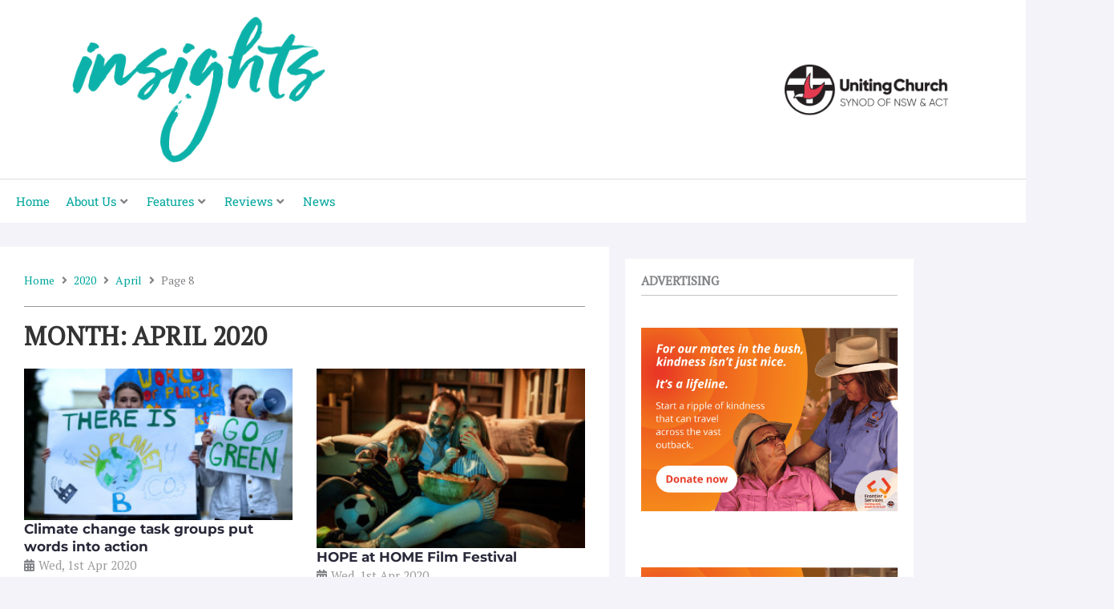

--- FILE ---
content_type: text/html; charset=UTF-8
request_url: https://www.insights.uca.org.au/2020/04/page/8/
body_size: 44387
content:
<!DOCTYPE html>
<html lang="en-US" prefix="og: http://ogp.me/ns#">
<head>
<meta charset="UTF-8">
<meta name="viewport" content="width=device-width, initial-scale=1">
	<link rel="profile" href="https://gmpg.org/xfn/11"> 
	<title>April 2020 &#8211; Page 8 &#8211; Insights Magazine</title>
<meta name='robots' content='max-image-preview:large' />
<link rel='dns-prefetch' href='//www.googletagmanager.com' />
<link rel='dns-prefetch' href='//fonts.googleapis.com' />
<link rel="alternate" type="application/rss+xml" title="Insights Magazine &raquo; Feed" href="https://www.insights.uca.org.au/feed/" />
<link rel="alternate" type="application/rss+xml" title="Insights Magazine &raquo; Comments Feed" href="https://www.insights.uca.org.au/comments/feed/" />
<style id='wp-img-auto-sizes-contain-inline-css'>
img:is([sizes=auto i],[sizes^="auto," i]){contain-intrinsic-size:3000px 1500px}
/*# sourceURL=wp-img-auto-sizes-contain-inline-css */
</style>
<link rel='stylesheet' id='jet-menu-astra-css' href='https://www.insights.uca.org.au/wp-content/plugins/jet-menu/integration/themes/astra/assets/css/style.css?ver=2.4.18' media='all' />
<link rel='stylesheet' id='astra-theme-css-css' href='https://www.insights.uca.org.au/wp-content/themes/astra/assets/css/minified/style.min.css?ver=4.12.0' media='all' />
<style id='astra-theme-css-inline-css'>
.ast-no-sidebar .entry-content .alignfull {margin-left: calc( -50vw + 50%);margin-right: calc( -50vw + 50%);max-width: 100vw;width: 100vw;}.ast-no-sidebar .entry-content .alignwide {margin-left: calc(-41vw + 50%);margin-right: calc(-41vw + 50%);max-width: unset;width: unset;}.ast-no-sidebar .entry-content .alignfull .alignfull,.ast-no-sidebar .entry-content .alignfull .alignwide,.ast-no-sidebar .entry-content .alignwide .alignfull,.ast-no-sidebar .entry-content .alignwide .alignwide,.ast-no-sidebar .entry-content .wp-block-column .alignfull,.ast-no-sidebar .entry-content .wp-block-column .alignwide{width: 100%;margin-left: auto;margin-right: auto;}.wp-block-gallery,.blocks-gallery-grid {margin: 0;}.wp-block-separator {max-width: 100px;}.wp-block-separator.is-style-wide,.wp-block-separator.is-style-dots {max-width: none;}.entry-content .has-2-columns .wp-block-column:first-child {padding-right: 10px;}.entry-content .has-2-columns .wp-block-column:last-child {padding-left: 10px;}@media (max-width: 782px) {.entry-content .wp-block-columns .wp-block-column {flex-basis: 100%;}.entry-content .has-2-columns .wp-block-column:first-child {padding-right: 0;}.entry-content .has-2-columns .wp-block-column:last-child {padding-left: 0;}}body .entry-content .wp-block-latest-posts {margin-left: 0;}body .entry-content .wp-block-latest-posts li {list-style: none;}.ast-no-sidebar .ast-container .entry-content .wp-block-latest-posts {margin-left: 0;}.ast-header-break-point .entry-content .alignwide {margin-left: auto;margin-right: auto;}.entry-content .blocks-gallery-item img {margin-bottom: auto;}.wp-block-pullquote {border-top: 4px solid #555d66;border-bottom: 4px solid #555d66;color: #40464d;}:root{--ast-post-nav-space:0;--ast-container-default-xlg-padding:6.67em;--ast-container-default-lg-padding:5.67em;--ast-container-default-slg-padding:4.34em;--ast-container-default-md-padding:3.34em;--ast-container-default-sm-padding:6.67em;--ast-container-default-xs-padding:2.4em;--ast-container-default-xxs-padding:1.4em;--ast-code-block-background:#EEEEEE;--ast-comment-inputs-background:#FAFAFA;--ast-normal-container-width:1200px;--ast-narrow-container-width:750px;--ast-blog-title-font-weight:normal;--ast-blog-meta-weight:inherit;--ast-global-color-primary:var(--ast-global-color-5);--ast-global-color-secondary:var(--ast-global-color-4);--ast-global-color-alternate-background:var(--ast-global-color-7);--ast-global-color-subtle-background:var(--ast-global-color-6);--ast-bg-style-guide:var( --ast-global-color-secondary,--ast-global-color-5 );--ast-shadow-style-guide:0px 0px 4px 0 #00000057;--ast-global-dark-bg-style:#fff;--ast-global-dark-lfs:#fbfbfb;--ast-widget-bg-color:#fafafa;--ast-wc-container-head-bg-color:#fbfbfb;--ast-title-layout-bg:#eeeeee;--ast-search-border-color:#e7e7e7;--ast-lifter-hover-bg:#e6e6e6;--ast-gallery-block-color:#000;--srfm-color-input-label:var(--ast-global-color-2);}html{font-size:93.75%;}a,.page-title{color:#00a79d;}a:hover,a:focus{color:#08d6cf;}body,button,input,select,textarea,.ast-button,.ast-custom-button{font-family:'PT Serif',serif;font-weight:400;font-size:15px;font-size:1rem;line-height:var(--ast-body-line-height,1.65em);}blockquote{color:#101015;}h1,h2,h3,h4,h5,h6,.entry-content :where(h1,h2,h3,h4,h5,h6),.site-title,.site-title a{font-family:'Montserrat',sans-serif;font-weight:400;}.ast-site-identity .site-title a{color:var(--ast-global-color-2);}.site-title{font-size:35px;font-size:2.3333333333333rem;display:block;}.site-header .site-description{font-size:15px;font-size:1rem;display:none;}.entry-title{font-size:26px;font-size:1.7333333333333rem;}.archive .ast-article-post .ast-article-inner,.blog .ast-article-post .ast-article-inner,.archive .ast-article-post .ast-article-inner:hover,.blog .ast-article-post .ast-article-inner:hover{overflow:hidden;}h1,.entry-content :where(h1){font-size:40px;font-size:2.6666666666667rem;font-family:'Montserrat',sans-serif;line-height:1.4em;}h2,.entry-content :where(h2){font-size:32px;font-size:2.1333333333333rem;font-family:'Montserrat',sans-serif;line-height:1.3em;}h3,.entry-content :where(h3){font-size:26px;font-size:1.7333333333333rem;font-family:'Montserrat',sans-serif;line-height:1.3em;}h4,.entry-content :where(h4){font-size:24px;font-size:1.6rem;line-height:1.2em;font-family:'Montserrat',sans-serif;}h5,.entry-content :where(h5){font-size:20px;font-size:1.3333333333333rem;line-height:1.2em;font-family:'Montserrat',sans-serif;}h6,.entry-content :where(h6){font-size:16px;font-size:1.0666666666667rem;line-height:1.25em;font-family:'Montserrat',sans-serif;}body,h1,h2,h3,h4,h5,h6,.entry-title a,.entry-content :where(h1,h2,h3,h4,h5,h6){color:#5b5b60;}.tagcloud a:hover,.tagcloud a:focus,.tagcloud a.current-item{color:#ffffff;border-color:#00a79d;background-color:#00a79d;}input:focus,input[type="text"]:focus,input[type="email"]:focus,input[type="url"]:focus,input[type="password"]:focus,input[type="reset"]:focus,input[type="search"]:focus,textarea:focus{border-color:#00a79d;}input[type="radio"]:checked,input[type=reset],input[type="checkbox"]:checked,input[type="checkbox"]:hover:checked,input[type="checkbox"]:focus:checked,input[type=range]::-webkit-slider-thumb{border-color:#00a79d;background-color:#00a79d;box-shadow:none;}.site-footer a:hover + .post-count,.site-footer a:focus + .post-count{background:#00a79d;border-color:#00a79d;}.single .nav-links .nav-previous,.single .nav-links .nav-next{color:#00a79d;}.entry-meta,.entry-meta *{line-height:1.45;color:#00a79d;}.entry-meta a:not(.ast-button):hover,.entry-meta a:not(.ast-button):hover *,.entry-meta a:not(.ast-button):focus,.entry-meta a:not(.ast-button):focus *,.page-links > .page-link,.page-links .page-link:hover,.post-navigation a:hover{color:#08d6cf;}#cat option,.secondary .calendar_wrap thead a,.secondary .calendar_wrap thead a:visited{color:#00a79d;}.secondary .calendar_wrap #today,.ast-progress-val span{background:#00a79d;}.secondary a:hover + .post-count,.secondary a:focus + .post-count{background:#00a79d;border-color:#00a79d;}.calendar_wrap #today > a{color:#ffffff;}.page-links .page-link,.single .post-navigation a{color:#00a79d;}.ast-search-menu-icon .search-form button.search-submit{padding:0 4px;}.ast-search-menu-icon form.search-form{padding-right:0;}.ast-header-search .ast-search-menu-icon.ast-dropdown-active .search-form,.ast-header-search .ast-search-menu-icon.ast-dropdown-active .search-field:focus{transition:all 0.2s;}.search-form input.search-field:focus{outline:none;}.widget-title,.widget .wp-block-heading{font-size:21px;font-size:1.4rem;color:#5b5b60;}.single .ast-author-details .author-title{color:#08d6cf;}.ast-search-menu-icon.slide-search a:focus-visible:focus-visible,.astra-search-icon:focus-visible,#close:focus-visible,a:focus-visible,.ast-menu-toggle:focus-visible,.site .skip-link:focus-visible,.wp-block-loginout input:focus-visible,.wp-block-search.wp-block-search__button-inside .wp-block-search__inside-wrapper,.ast-header-navigation-arrow:focus-visible,.ast-orders-table__row .ast-orders-table__cell:focus-visible,a#ast-apply-coupon:focus-visible,#ast-apply-coupon:focus-visible,#close:focus-visible,.button.search-submit:focus-visible,#search_submit:focus,.normal-search:focus-visible,.ast-header-account-wrap:focus-visible,.astra-cart-drawer-close:focus,.ast-single-variation:focus,.ast-button:focus,.ast-builder-button-wrap:has(.ast-custom-button-link:focus),.ast-builder-button-wrap .ast-custom-button-link:focus{outline-style:dotted;outline-color:inherit;outline-width:thin;}input:focus,input[type="text"]:focus,input[type="email"]:focus,input[type="url"]:focus,input[type="password"]:focus,input[type="reset"]:focus,input[type="search"]:focus,input[type="number"]:focus,textarea:focus,.wp-block-search__input:focus,[data-section="section-header-mobile-trigger"] .ast-button-wrap .ast-mobile-menu-trigger-minimal:focus,.ast-mobile-popup-drawer.active .menu-toggle-close:focus,#ast-scroll-top:focus,#coupon_code:focus,#ast-coupon-code:focus{border-style:dotted;border-color:inherit;border-width:thin;}input{outline:none;}.main-header-menu .menu-link,.ast-header-custom-item a{color:#5b5b60;}.main-header-menu .menu-item:hover > .menu-link,.main-header-menu .menu-item:hover > .ast-menu-toggle,.main-header-menu .ast-masthead-custom-menu-items a:hover,.main-header-menu .menu-item.focus > .menu-link,.main-header-menu .menu-item.focus > .ast-menu-toggle,.main-header-menu .current-menu-item > .menu-link,.main-header-menu .current-menu-ancestor > .menu-link,.main-header-menu .current-menu-item > .ast-menu-toggle,.main-header-menu .current-menu-ancestor > .ast-menu-toggle{color:#00a79d;}.header-main-layout-3 .ast-main-header-bar-alignment{margin-right:auto;}.header-main-layout-2 .site-header-section-left .ast-site-identity{text-align:left;}.ast-logo-title-inline .site-logo-img{padding-right:1em;}body .ast-oembed-container *{position:absolute;top:0;width:100%;height:100%;left:0;}body .wp-block-embed-pocket-casts .ast-oembed-container *{position:unset;}.ast-header-break-point .ast-mobile-menu-buttons-minimal.menu-toggle{background:transparent;color:#00a79d;}.ast-header-break-point .ast-mobile-menu-buttons-outline.menu-toggle{background:transparent;border:1px solid #00a79d;color:#00a79d;}.ast-header-break-point .ast-mobile-menu-buttons-fill.menu-toggle{background:#00a79d;color:#ffffff;}.ast-single-post-featured-section + article {margin-top: 2em;}.site-content .ast-single-post-featured-section img {width: 100%;overflow: hidden;object-fit: cover;}.site > .ast-single-related-posts-container {margin-top: 0;}@media (min-width: 769px) {.ast-desktop .ast-container--narrow {max-width: var(--ast-narrow-container-width);margin: 0 auto;}}.ast-page-builder-template .hentry {margin: 0;}.ast-page-builder-template .site-content > .ast-container {max-width: 100%;padding: 0;}.ast-page-builder-template .site .site-content #primary {padding: 0;margin: 0;}.ast-page-builder-template .no-results {text-align: center;margin: 4em auto;}.ast-page-builder-template .ast-pagination {padding: 2em;}.ast-page-builder-template .entry-header.ast-no-title.ast-no-thumbnail {margin-top: 0;}.ast-page-builder-template .entry-header.ast-header-without-markup {margin-top: 0;margin-bottom: 0;}.ast-page-builder-template .entry-header.ast-no-title.ast-no-meta {margin-bottom: 0;}.ast-page-builder-template.single .post-navigation {padding-bottom: 2em;}.ast-page-builder-template.single-post .site-content > .ast-container {max-width: 100%;}.ast-page-builder-template .entry-header {margin-top: 4em;margin-left: auto;margin-right: auto;padding-left: 20px;padding-right: 20px;}.single.ast-page-builder-template .entry-header {padding-left: 20px;padding-right: 20px;}.ast-page-builder-template .ast-archive-description {margin: 4em auto 0;padding-left: 20px;padding-right: 20px;}.ast-page-builder-template.ast-no-sidebar .entry-content .alignwide {margin-left: 0;margin-right: 0;}.footer-adv .footer-adv-overlay{border-top-style:solid;border-top-color:#7a7a7a;}.wp-block-buttons.aligncenter{justify-content:center;}@media (max-width:782px){.entry-content .wp-block-columns .wp-block-column{margin-left:0px;}}.wp-block-image.aligncenter{margin-left:auto;margin-right:auto;}.wp-block-table.aligncenter{margin-left:auto;margin-right:auto;}.wp-block-buttons .wp-block-button.is-style-outline .wp-block-button__link.wp-element-button,.ast-outline-button,.wp-block-uagb-buttons-child .uagb-buttons-repeater.ast-outline-button{border-color:#00a79d;border-top-width:2px;border-right-width:2px;border-bottom-width:2px;border-left-width:2px;font-family:inherit;font-weight:inherit;line-height:1em;}.wp-block-button.is-style-outline .wp-block-button__link:hover,.wp-block-buttons .wp-block-button.is-style-outline .wp-block-button__link:focus,.wp-block-buttons .wp-block-button.is-style-outline > .wp-block-button__link:not(.has-text-color):hover,.wp-block-buttons .wp-block-button.wp-block-button__link.is-style-outline:not(.has-text-color):hover,.ast-outline-button:hover,.ast-outline-button:focus,.wp-block-uagb-buttons-child .uagb-buttons-repeater.ast-outline-button:hover,.wp-block-uagb-buttons-child .uagb-buttons-repeater.ast-outline-button:focus{background-color:#00d1d1;}.wp-block-button .wp-block-button__link.wp-element-button.is-style-outline:not(.has-background),.wp-block-button.is-style-outline>.wp-block-button__link.wp-element-button:not(.has-background),.ast-outline-button{background-color:#00a79d;}.entry-content[data-ast-blocks-layout] > figure{margin-bottom:1em;}.elementor-widget-container .elementor-loop-container .e-loop-item[data-elementor-type="loop-item"]{width:100%;}@media (max-width:768px){.ast-left-sidebar #content > .ast-container{display:flex;flex-direction:column-reverse;width:100%;}.ast-separate-container .ast-article-post,.ast-separate-container .ast-article-single{padding:1.5em 2.14em;}.ast-author-box img.avatar{margin:20px 0 0 0;}}@media (min-width:769px){.ast-separate-container.ast-right-sidebar #primary,.ast-separate-container.ast-left-sidebar #primary{border:0;}.search-no-results.ast-separate-container #primary{margin-bottom:4em;}}.menu-toggle,button,.ast-button,.ast-custom-button,.button,input#submit,input[type="button"],input[type="submit"],input[type="reset"]{color:#ffffff;border-color:#00a79d;background-color:#00a79d;padding-top:10px;padding-right:40px;padding-bottom:10px;padding-left:40px;font-family:inherit;font-weight:inherit;}button:focus,.menu-toggle:hover,button:hover,.ast-button:hover,.ast-custom-button:hover .button:hover,.ast-custom-button:hover,input[type=reset]:hover,input[type=reset]:focus,input#submit:hover,input#submit:focus,input[type="button"]:hover,input[type="button"]:focus,input[type="submit"]:hover,input[type="submit"]:focus{color:#000000;background-color:#00d1d1;border-color:#00d1d1;}@media (max-width:768px){.ast-mobile-header-stack .main-header-bar .ast-search-menu-icon{display:inline-block;}.ast-header-break-point.ast-header-custom-item-outside .ast-mobile-header-stack .main-header-bar .ast-search-icon{margin:0;}.ast-comment-avatar-wrap img{max-width:2.5em;}.ast-comment-meta{padding:0 1.8888em 1.3333em;}.ast-separate-container .ast-comment-list li.depth-1{padding:1.5em 2.14em;}.ast-separate-container .comment-respond{padding:2em 2.14em;}}@media (min-width:544px){.ast-container{max-width:100%;}}@media (max-width:544px){.ast-separate-container .ast-article-post,.ast-separate-container .ast-article-single,.ast-separate-container .comments-title,.ast-separate-container .ast-archive-description{padding:1.5em 1em;}.ast-separate-container #content .ast-container{padding-left:0.54em;padding-right:0.54em;}.ast-separate-container .ast-comment-list .bypostauthor{padding:.5em;}.ast-search-menu-icon.ast-dropdown-active .search-field{width:170px;}.site-branding img,.site-header .site-logo-img .custom-logo-link img{max-width:100%;}} #ast-mobile-header .ast-site-header-cart-li a{pointer-events:none;}@media (min-width:545px){.ast-page-builder-template .comments-area,.single.ast-page-builder-template .entry-header,.single.ast-page-builder-template .post-navigation,.single.ast-page-builder-template .ast-single-related-posts-container{max-width:1240px;margin-left:auto;margin-right:auto;}}body,.ast-separate-container{background-color:#f3f3f9;}.ast-no-sidebar.ast-separate-container .entry-content .alignfull {margin-left: -6.67em;margin-right: -6.67em;width: auto;}@media (max-width: 1200px) {.ast-no-sidebar.ast-separate-container .entry-content .alignfull {margin-left: -2.4em;margin-right: -2.4em;}}@media (max-width: 768px) {.ast-no-sidebar.ast-separate-container .entry-content .alignfull {margin-left: -2.14em;margin-right: -2.14em;}}@media (max-width: 544px) {.ast-no-sidebar.ast-separate-container .entry-content .alignfull {margin-left: -1em;margin-right: -1em;}}.ast-no-sidebar.ast-separate-container .entry-content .alignwide {margin-left: -20px;margin-right: -20px;}.ast-no-sidebar.ast-separate-container .entry-content .wp-block-column .alignfull,.ast-no-sidebar.ast-separate-container .entry-content .wp-block-column .alignwide {margin-left: auto;margin-right: auto;width: 100%;}@media (max-width:768px){.site-title{display:block;}.site-header .site-description{display:none;}h1,.entry-content :where(h1){font-size:30px;}h2,.entry-content :where(h2){font-size:25px;}h3,.entry-content :where(h3){font-size:20px;}}@media (max-width:544px){.site-title{display:block;}.site-header .site-description{display:none;}h1,.entry-content :where(h1){font-size:30px;}h2,.entry-content :where(h2){font-size:25px;}h3,.entry-content :where(h3){font-size:20px;}}@media (max-width:768px){html{font-size:85.5%;}}@media (max-width:544px){html{font-size:85.5%;}}@media (min-width:769px){.ast-container{max-width:1240px;}}@font-face {font-family: "Astra";src: url(https://www.insights.uca.org.au/wp-content/themes/astra/assets/fonts/astra.woff) format("woff"),url(https://www.insights.uca.org.au/wp-content/themes/astra/assets/fonts/astra.ttf) format("truetype"),url(https://www.insights.uca.org.au/wp-content/themes/astra/assets/fonts/astra.svg#astra) format("svg");font-weight: normal;font-style: normal;font-display: fallback;}@media (max-width:921px) {.main-header-bar .main-header-bar-navigation{display:none;}}.ast-blog-layout-classic-grid .ast-article-inner{box-shadow:0px 6px 15px -2px rgba(16,24,40,0.05);}.ast-separate-container .ast-blog-layout-classic-grid .ast-article-inner,.ast-plain-container .ast-blog-layout-classic-grid .ast-article-inner{height:100%;}.ast-blog-layout-6-grid .ast-blog-featured-section:before { content: ""; }.cat-links.badge a,.tags-links.badge a {padding: 4px 8px;border-radius: 3px;font-weight: 400;}.cat-links.underline a,.tags-links.underline a{text-decoration: underline;}.ast-desktop .main-header-menu.submenu-with-border .sub-menu{border-top-width:2px;border-style:solid;}.ast-desktop .main-header-menu.submenu-with-border .sub-menu .sub-menu{top:-2px;}.ast-desktop .main-header-menu.submenu-with-border .sub-menu .menu-link,.ast-desktop .main-header-menu.submenu-with-border .children .menu-link{border-bottom-width:0px;border-style:solid;border-color:#eaeaea;}@media (min-width:769px){.main-header-menu .sub-menu .menu-item.ast-left-align-sub-menu:hover > .sub-menu,.main-header-menu .sub-menu .menu-item.ast-left-align-sub-menu.focus > .sub-menu{margin-left:-0px;}}.ast-small-footer{border-top-style:solid;border-top-width:1px;border-top-color:#7a7a7a;}.ast-small-footer-wrap{text-align:center;}.site .comments-area{padding-bottom:3em;}.ast-header-break-point.ast-header-custom-item-inside .main-header-bar .main-header-bar-navigation .ast-search-icon {display: none;}.ast-header-break-point.ast-header-custom-item-inside .main-header-bar .ast-search-menu-icon .search-form {padding: 0;display: block;overflow: hidden;}.ast-header-break-point .ast-header-custom-item .widget:last-child {margin-bottom: 1em;}.ast-header-custom-item .widget {margin: 0.5em;display: inline-block;vertical-align: middle;}.ast-header-custom-item .widget p {margin-bottom: 0;}.ast-header-custom-item .widget li {width: auto;}.ast-header-custom-item-inside .button-custom-menu-item .menu-link {display: none;}.ast-header-custom-item-inside.ast-header-break-point .button-custom-menu-item .ast-custom-button-link {display: none;}.ast-header-custom-item-inside.ast-header-break-point .button-custom-menu-item .menu-link {display: block;}.ast-header-break-point.ast-header-custom-item-outside .main-header-bar .ast-search-icon {margin-right: 1em;}.ast-header-break-point.ast-header-custom-item-inside .main-header-bar .ast-search-menu-icon .search-field,.ast-header-break-point.ast-header-custom-item-inside .main-header-bar .ast-search-menu-icon.ast-inline-search .search-field {width: 100%;padding-right: 5.5em;}.ast-header-break-point.ast-header-custom-item-inside .main-header-bar .ast-search-menu-icon .search-submit {display: block;position: absolute;height: 100%;top: 0;right: 0;padding: 0 1em;border-radius: 0;}.ast-header-break-point .ast-header-custom-item .ast-masthead-custom-menu-items {padding-left: 20px;padding-right: 20px;margin-bottom: 1em;margin-top: 1em;}.ast-header-custom-item-inside.ast-header-break-point .button-custom-menu-item {padding-left: 0;padding-right: 0;margin-top: 0;margin-bottom: 0;}.astra-icon-down_arrow::after {content: "\e900";font-family: Astra;}.astra-icon-close::after {content: "\e5cd";font-family: Astra;}.astra-icon-drag_handle::after {content: "\e25d";font-family: Astra;}.astra-icon-format_align_justify::after {content: "\e235";font-family: Astra;}.astra-icon-menu::after {content: "\e5d2";font-family: Astra;}.astra-icon-reorder::after {content: "\e8fe";font-family: Astra;}.astra-icon-search::after {content: "\e8b6";font-family: Astra;}.astra-icon-zoom_in::after {content: "\e56b";font-family: Astra;}.astra-icon-check-circle::after {content: "\e901";font-family: Astra;}.astra-icon-shopping-cart::after {content: "\f07a";font-family: Astra;}.astra-icon-shopping-bag::after {content: "\f290";font-family: Astra;}.astra-icon-shopping-basket::after {content: "\f291";font-family: Astra;}.astra-icon-circle-o::after {content: "\e903";font-family: Astra;}.astra-icon-certificate::after {content: "\e902";font-family: Astra;}blockquote {padding: 1.2em;}:root .has-ast-global-color-0-color{color:var(--ast-global-color-0);}:root .has-ast-global-color-0-background-color{background-color:var(--ast-global-color-0);}:root .wp-block-button .has-ast-global-color-0-color{color:var(--ast-global-color-0);}:root .wp-block-button .has-ast-global-color-0-background-color{background-color:var(--ast-global-color-0);}:root .has-ast-global-color-1-color{color:var(--ast-global-color-1);}:root .has-ast-global-color-1-background-color{background-color:var(--ast-global-color-1);}:root .wp-block-button .has-ast-global-color-1-color{color:var(--ast-global-color-1);}:root .wp-block-button .has-ast-global-color-1-background-color{background-color:var(--ast-global-color-1);}:root .has-ast-global-color-2-color{color:var(--ast-global-color-2);}:root .has-ast-global-color-2-background-color{background-color:var(--ast-global-color-2);}:root .wp-block-button .has-ast-global-color-2-color{color:var(--ast-global-color-2);}:root .wp-block-button .has-ast-global-color-2-background-color{background-color:var(--ast-global-color-2);}:root .has-ast-global-color-3-color{color:var(--ast-global-color-3);}:root .has-ast-global-color-3-background-color{background-color:var(--ast-global-color-3);}:root .wp-block-button .has-ast-global-color-3-color{color:var(--ast-global-color-3);}:root .wp-block-button .has-ast-global-color-3-background-color{background-color:var(--ast-global-color-3);}:root .has-ast-global-color-4-color{color:var(--ast-global-color-4);}:root .has-ast-global-color-4-background-color{background-color:var(--ast-global-color-4);}:root .wp-block-button .has-ast-global-color-4-color{color:var(--ast-global-color-4);}:root .wp-block-button .has-ast-global-color-4-background-color{background-color:var(--ast-global-color-4);}:root .has-ast-global-color-5-color{color:var(--ast-global-color-5);}:root .has-ast-global-color-5-background-color{background-color:var(--ast-global-color-5);}:root .wp-block-button .has-ast-global-color-5-color{color:var(--ast-global-color-5);}:root .wp-block-button .has-ast-global-color-5-background-color{background-color:var(--ast-global-color-5);}:root .has-ast-global-color-6-color{color:var(--ast-global-color-6);}:root .has-ast-global-color-6-background-color{background-color:var(--ast-global-color-6);}:root .wp-block-button .has-ast-global-color-6-color{color:var(--ast-global-color-6);}:root .wp-block-button .has-ast-global-color-6-background-color{background-color:var(--ast-global-color-6);}:root .has-ast-global-color-7-color{color:var(--ast-global-color-7);}:root .has-ast-global-color-7-background-color{background-color:var(--ast-global-color-7);}:root .wp-block-button .has-ast-global-color-7-color{color:var(--ast-global-color-7);}:root .wp-block-button .has-ast-global-color-7-background-color{background-color:var(--ast-global-color-7);}:root .has-ast-global-color-8-color{color:var(--ast-global-color-8);}:root .has-ast-global-color-8-background-color{background-color:var(--ast-global-color-8);}:root .wp-block-button .has-ast-global-color-8-color{color:var(--ast-global-color-8);}:root .wp-block-button .has-ast-global-color-8-background-color{background-color:var(--ast-global-color-8);}:root{--ast-global-color-0:#0170B9;--ast-global-color-1:#3a3a3a;--ast-global-color-2:#3a3a3a;--ast-global-color-3:#4B4F58;--ast-global-color-4:#F5F5F5;--ast-global-color-5:#FFFFFF;--ast-global-color-6:#E5E5E5;--ast-global-color-7:#424242;--ast-global-color-8:#000000;}:root {--ast-border-color : #dddddd;}.ast-archive-entry-banner {-js-display: flex;display: flex;flex-direction: column;justify-content: center;text-align: center;position: relative;background: var(--ast-title-layout-bg);}.ast-archive-entry-banner[data-banner-width-type="custom"] {margin: 0 auto;width: 100%;}.ast-archive-entry-banner[data-banner-layout="layout-1"] {background: inherit;padding: 20px 0;text-align: left;}body.archive .ast-archive-description{max-width:1200px;width:100%;text-align:left;padding-top:3em;padding-right:3em;padding-bottom:3em;padding-left:3em;}body.archive .ast-archive-description .ast-archive-title,body.archive .ast-archive-description .ast-archive-title *{font-size:40px;font-size:2.6666666666667rem;}body.archive .ast-archive-description > *:not(:last-child){margin-bottom:10px;}@media (max-width:768px){body.archive .ast-archive-description{text-align:left;}}@media (max-width:544px){body.archive .ast-archive-description{text-align:left;}}.ast-breadcrumbs .trail-browse,.ast-breadcrumbs .trail-items,.ast-breadcrumbs .trail-items li{display:inline-block;margin:0;padding:0;border:none;background:inherit;text-indent:0;text-decoration:none;}.ast-breadcrumbs .trail-browse{font-size:inherit;font-style:inherit;font-weight:inherit;color:inherit;}.ast-breadcrumbs .trail-items{list-style:none;}.trail-items li::after{padding:0 0.3em;content:"\00bb";}.trail-items li:last-of-type::after{display:none;}h1,h2,h3,h4,h5,h6,.entry-content :where(h1,h2,h3,h4,h5,h6){color:var(--ast-global-color-2);}.elementor-posts-container [CLASS*="ast-width-"]{width:100%;}.elementor-template-full-width .ast-container{display:block;}.elementor-screen-only,.screen-reader-text,.screen-reader-text span,.ui-helper-hidden-accessible{top:0 !important;}@media (max-width:544px){.elementor-element .elementor-wc-products .woocommerce[class*="columns-"] ul.products li.product{width:auto;margin:0;}.elementor-element .woocommerce .woocommerce-result-count{float:none;}}.ast-header-break-point .main-header-bar{border-bottom-width:1px;}@media (min-width:769px){.main-header-bar{border-bottom-width:1px;}}.main-header-menu .menu-item,#astra-footer-menu .menu-item,.main-header-bar .ast-masthead-custom-menu-items{-js-display:flex;display:flex;-webkit-box-pack:center;-webkit-justify-content:center;-moz-box-pack:center;-ms-flex-pack:center;justify-content:center;-webkit-box-orient:vertical;-webkit-box-direction:normal;-webkit-flex-direction:column;-moz-box-orient:vertical;-moz-box-direction:normal;-ms-flex-direction:column;flex-direction:column;}.main-header-menu > .menu-item > .menu-link,#astra-footer-menu > .menu-item > .menu-link{height:100%;-webkit-box-align:center;-webkit-align-items:center;-moz-box-align:center;-ms-flex-align:center;align-items:center;-js-display:flex;display:flex;}.ast-primary-menu-disabled .main-header-bar .ast-masthead-custom-menu-items{flex:unset;}.header-main-layout-1 .ast-flex.main-header-container,.header-main-layout-3 .ast-flex.main-header-container{-webkit-align-content:center;-ms-flex-line-pack:center;align-content:center;-webkit-box-align:center;-webkit-align-items:center;-moz-box-align:center;-ms-flex-align:center;align-items:center;}.main-header-menu .sub-menu .menu-item.menu-item-has-children > .menu-link:after{position:absolute;right:1em;top:50%;transform:translate(0,-50%) rotate(270deg);}.ast-header-break-point .main-header-bar .main-header-bar-navigation .page_item_has_children > .ast-menu-toggle::before,.ast-header-break-point .main-header-bar .main-header-bar-navigation .menu-item-has-children > .ast-menu-toggle::before,.ast-mobile-popup-drawer .main-header-bar-navigation .menu-item-has-children>.ast-menu-toggle::before,.ast-header-break-point .ast-mobile-header-wrap .main-header-bar-navigation .menu-item-has-children > .ast-menu-toggle::before{font-weight:bold;content:"\e900";font-family:Astra;text-decoration:inherit;display:inline-block;}.ast-header-break-point .main-navigation ul.sub-menu .menu-item .menu-link:before{content:"\e900";font-family:Astra;font-size:.65em;text-decoration:inherit;display:inline-block;transform:translate(0,-2px) rotateZ(270deg);margin-right:5px;}.widget_search .search-form:after{font-family:Astra;font-size:1.2em;font-weight:normal;content:"\e8b6";position:absolute;top:50%;right:15px;transform:translate(0,-50%);}.astra-search-icon::before{content:"\e8b6";font-family:Astra;font-style:normal;font-weight:normal;text-decoration:inherit;text-align:center;-webkit-font-smoothing:antialiased;-moz-osx-font-smoothing:grayscale;z-index:3;}.main-header-bar .main-header-bar-navigation .page_item_has_children > a:after,.main-header-bar .main-header-bar-navigation .menu-item-has-children > a:after,.menu-item-has-children .ast-header-navigation-arrow:after{content:"\e900";display:inline-block;font-family:Astra;font-size:.6rem;font-weight:bold;text-rendering:auto;-webkit-font-smoothing:antialiased;-moz-osx-font-smoothing:grayscale;margin-left:10px;line-height:normal;}.menu-item-has-children .sub-menu .ast-header-navigation-arrow:after{margin-left:0;}.ast-mobile-popup-drawer .main-header-bar-navigation .ast-submenu-expanded>.ast-menu-toggle::before{transform:rotateX(180deg);}.ast-header-break-point .main-header-bar-navigation .menu-item-has-children > .menu-link:after{display:none;}@media (min-width:769px){.ast-builder-menu .main-navigation > ul > li:last-child a{margin-right:0;}}.ast-separate-container .ast-article-inner{background-color:transparent;background-image:none;}.ast-separate-container .ast-article-post{background-color:var(--ast-global-color-5);}@media (max-width:768px){.ast-separate-container .ast-article-post{background-color:var(--ast-global-color-5);}}@media (max-width:544px){.ast-separate-container .ast-article-post{background-color:var(--ast-global-color-5);}}.ast-separate-container .ast-article-single:not(.ast-related-post),.ast-separate-container .error-404,.ast-separate-container .no-results,.single.ast-separate-container.ast-author-meta,.ast-separate-container .related-posts-title-wrapper,.ast-separate-container .comments-count-wrapper,.ast-box-layout.ast-plain-container .site-content,.ast-padded-layout.ast-plain-container .site-content,.ast-separate-container .ast-archive-description,.ast-separate-container .comments-area .comment-respond,.ast-separate-container .comments-area .ast-comment-list li,.ast-separate-container .comments-area .comments-title{background-color:var(--ast-global-color-5);}@media (max-width:768px){.ast-separate-container .ast-article-single:not(.ast-related-post),.ast-separate-container .error-404,.ast-separate-container .no-results,.single.ast-separate-container.ast-author-meta,.ast-separate-container .related-posts-title-wrapper,.ast-separate-container .comments-count-wrapper,.ast-box-layout.ast-plain-container .site-content,.ast-padded-layout.ast-plain-container .site-content,.ast-separate-container .ast-archive-description{background-color:var(--ast-global-color-5);}}@media (max-width:544px){.ast-separate-container .ast-article-single:not(.ast-related-post),.ast-separate-container .error-404,.ast-separate-container .no-results,.single.ast-separate-container.ast-author-meta,.ast-separate-container .related-posts-title-wrapper,.ast-separate-container .comments-count-wrapper,.ast-box-layout.ast-plain-container .site-content,.ast-padded-layout.ast-plain-container .site-content,.ast-separate-container .ast-archive-description{background-color:var(--ast-global-color-5);}}.ast-separate-container.ast-two-container #secondary .widget{background-color:var(--ast-global-color-5);}@media (max-width:768px){.ast-separate-container.ast-two-container #secondary .widget{background-color:var(--ast-global-color-5);}}@media (max-width:544px){.ast-separate-container.ast-two-container #secondary .widget{background-color:var(--ast-global-color-5);}}#ast-scroll-top {display: none;position: fixed;text-align: center;cursor: pointer;z-index: 99;width: 2.1em;height: 2.1em;line-height: 2.1;color: #ffffff;border-radius: 2px;content: "";outline: inherit;}@media (min-width: 769px) {#ast-scroll-top {content: "769";}}#ast-scroll-top .ast-icon.icon-arrow svg {margin-left: 0px;vertical-align: middle;transform: translate(0,-20%) rotate(180deg);width: 1.6em;}.ast-scroll-to-top-right {right: 30px;bottom: 30px;}.ast-scroll-to-top-left {left: 30px;bottom: 30px;}#ast-scroll-top{background-color:#00a79d;font-size:20px;}.ast-scroll-top-icon::before{content:"\e900";font-family:Astra;text-decoration:inherit;}.ast-scroll-top-icon{transform:rotate(180deg);}@media (max-width:768px){#ast-scroll-top .ast-icon.icon-arrow svg{width:1em;}}:root{--e-global-color-astglobalcolor0:#0170B9;--e-global-color-astglobalcolor1:#3a3a3a;--e-global-color-astglobalcolor2:#3a3a3a;--e-global-color-astglobalcolor3:#4B4F58;--e-global-color-astglobalcolor4:#F5F5F5;--e-global-color-astglobalcolor5:#FFFFFF;--e-global-color-astglobalcolor6:#E5E5E5;--e-global-color-astglobalcolor7:#424242;--e-global-color-astglobalcolor8:#000000;}.ast-pagination .next.page-numbers{display:inherit;float:none;}.ast-pagination a,.nav-links a{color:#00a79d;}.ast-pagination a:hover,.ast-pagination a:focus,.ast-pagination > span:hover:not(.dots),.ast-pagination > span.current{color:#08d6cf;}@media (max-width:544px){.ast-pagination .next:focus,.ast-pagination .prev:focus{width:100% !important;}}.ast-pagination .prev.page-numbers,.ast-pagination .next.page-numbers {padding: 0 1.5em;height: 2.33333em;line-height: calc(2.33333em - 3px);}.ast-pagination-default .ast-pagination .next.page-numbers {padding-right: 0;}.ast-pagination-default .ast-pagination .prev.page-numbers {padding-left: 0;}.ast-pagination-default .post-page-numbers.current .page-link,.ast-pagination-default .ast-pagination .page-numbers.current {border-radius: 2px;}.ast-pagination {display: inline-block;width: 100%;padding-top: 2em;text-align: center;}.ast-pagination .page-numbers {display: inline-block;width: 2.33333em;height: 2.33333em;font-size: 16px;font-size: 1.06666rem;line-height: calc(2.33333em - 3px);font-weight: 500;}.ast-pagination .nav-links {display: inline-block;width: 100%;}@media (max-width: 420px) {.ast-pagination .prev.page-numbers,.ast-pagination .next.page-numbers {width: 100%;text-align: center;margin: 0;}.ast-pagination-circle .ast-pagination .next.page-numbers,.ast-pagination-square .ast-pagination .next.page-numbers{margin-top: 10px;}.ast-pagination-circle .ast-pagination .prev.page-numbers,.ast-pagination-square .ast-pagination .prev.page-numbers{margin-bottom: 10px;}}.ast-pagination .prev,.ast-pagination .prev:visited,.ast-pagination .prev:focus,.ast-pagination .next,.ast-pagination .next:visited,.ast-pagination .next:focus {display: inline-block;width: auto;}.ast-pagination .prev svg,.ast-pagination .next svg{height: 16px;position: relative;top: 0.2em;}.ast-pagination .prev svg {margin-right: 0.3em;}.ast-pagination .next svg {margin-left: 0.3em;}.ast-page-builder-template .ast-pagination {padding: 2em;}.ast-pagination .prev.page-numbers.dots,.ast-pagination .prev.page-numbers.dots:hover,.ast-pagination .prev.page-numbers.dots:focus,.ast-pagination .prev.page-numbers:visited.dots,.ast-pagination .prev.page-numbers:visited.dots:hover,.ast-pagination .prev.page-numbers:visited.dots:focus,.ast-pagination .prev.page-numbers:focus.dots,.ast-pagination .prev.page-numbers:focus.dots:hover,.ast-pagination .prev.page-numbers:focus.dots:focus,.ast-pagination .next.page-numbers.dots,.ast-pagination .next.page-numbers.dots:hover,.ast-pagination .next.page-numbers.dots:focus,.ast-pagination .next.page-numbers:visited.dots,.ast-pagination .next.page-numbers:visited.dots:hover,.ast-pagination .next.page-numbers:visited.dots:focus,.ast-pagination .next.page-numbers:focus.dots,.ast-pagination .next.page-numbers:focus.dots:hover,.ast-pagination .next.page-numbers:focus.dots:focus {border: 2px solid #eaeaea;background: transparent;}.ast-pagination .prev.page-numbers.dots,.ast-pagination .prev.page-numbers:visited.dots,.ast-pagination .prev.page-numbers:focus.dots,.ast-pagination .next.page-numbers.dots,.ast-pagination .next.page-numbers:visited.dots,.ast-pagination .next.page-numbers:focus.dots {cursor: default;}.ast-pagination .prev.page-numbers {float: left;}.ast-pagination .next.page-numbers {float: right;}@media (max-width: 768px) {.ast-pagination .next.page-numbers .page-navigation {padding-right: 0;}}@media (min-width: 769px) {.ast-pagination .prev.page-numbers.next,.ast-pagination .prev.page-numbers:visited.next,.ast-pagination .prev.page-numbers:focus.next,.ast-pagination .next.page-numbers.next,.ast-pagination .next.page-numbers:visited.next,.ast-pagination .next.page-numbers:focus.next {margin-right: 0;}}
/*# sourceURL=astra-theme-css-inline-css */
</style>
<link rel='stylesheet' id='astra-google-fonts-css' href='https://fonts.googleapis.com/css?family=PT+Serif%3A400%2C%7CMontserrat%3A400%2C&#038;display=fallback&#038;ver=4.12.0' media='all' />
<link rel='stylesheet' id='sbi_styles-css' href='https://www.insights.uca.org.au/wp-content/plugins/instagram-feed/css/sbi-styles.min.css?ver=6.10.0' media='all' />
<style id='wp-emoji-styles-inline-css'>

	img.wp-smiley, img.emoji {
		display: inline !important;
		border: none !important;
		box-shadow: none !important;
		height: 1em !important;
		width: 1em !important;
		margin: 0 0.07em !important;
		vertical-align: -0.1em !important;
		background: none !important;
		padding: 0 !important;
	}
/*# sourceURL=wp-emoji-styles-inline-css */
</style>
<link rel='stylesheet' id='wp-block-library-css' href='https://www.insights.uca.org.au/wp-includes/css/dist/block-library/style.min.css?ver=6.9' media='all' />
<style id='global-styles-inline-css'>
:root{--wp--preset--aspect-ratio--square: 1;--wp--preset--aspect-ratio--4-3: 4/3;--wp--preset--aspect-ratio--3-4: 3/4;--wp--preset--aspect-ratio--3-2: 3/2;--wp--preset--aspect-ratio--2-3: 2/3;--wp--preset--aspect-ratio--16-9: 16/9;--wp--preset--aspect-ratio--9-16: 9/16;--wp--preset--color--black: #000000;--wp--preset--color--cyan-bluish-gray: #abb8c3;--wp--preset--color--white: #ffffff;--wp--preset--color--pale-pink: #f78da7;--wp--preset--color--vivid-red: #cf2e2e;--wp--preset--color--luminous-vivid-orange: #ff6900;--wp--preset--color--luminous-vivid-amber: #fcb900;--wp--preset--color--light-green-cyan: #7bdcb5;--wp--preset--color--vivid-green-cyan: #00d084;--wp--preset--color--pale-cyan-blue: #8ed1fc;--wp--preset--color--vivid-cyan-blue: #0693e3;--wp--preset--color--vivid-purple: #9b51e0;--wp--preset--color--ast-global-color-0: var(--ast-global-color-0);--wp--preset--color--ast-global-color-1: var(--ast-global-color-1);--wp--preset--color--ast-global-color-2: var(--ast-global-color-2);--wp--preset--color--ast-global-color-3: var(--ast-global-color-3);--wp--preset--color--ast-global-color-4: var(--ast-global-color-4);--wp--preset--color--ast-global-color-5: var(--ast-global-color-5);--wp--preset--color--ast-global-color-6: var(--ast-global-color-6);--wp--preset--color--ast-global-color-7: var(--ast-global-color-7);--wp--preset--color--ast-global-color-8: var(--ast-global-color-8);--wp--preset--gradient--vivid-cyan-blue-to-vivid-purple: linear-gradient(135deg,rgb(6,147,227) 0%,rgb(155,81,224) 100%);--wp--preset--gradient--light-green-cyan-to-vivid-green-cyan: linear-gradient(135deg,rgb(122,220,180) 0%,rgb(0,208,130) 100%);--wp--preset--gradient--luminous-vivid-amber-to-luminous-vivid-orange: linear-gradient(135deg,rgb(252,185,0) 0%,rgb(255,105,0) 100%);--wp--preset--gradient--luminous-vivid-orange-to-vivid-red: linear-gradient(135deg,rgb(255,105,0) 0%,rgb(207,46,46) 100%);--wp--preset--gradient--very-light-gray-to-cyan-bluish-gray: linear-gradient(135deg,rgb(238,238,238) 0%,rgb(169,184,195) 100%);--wp--preset--gradient--cool-to-warm-spectrum: linear-gradient(135deg,rgb(74,234,220) 0%,rgb(151,120,209) 20%,rgb(207,42,186) 40%,rgb(238,44,130) 60%,rgb(251,105,98) 80%,rgb(254,248,76) 100%);--wp--preset--gradient--blush-light-purple: linear-gradient(135deg,rgb(255,206,236) 0%,rgb(152,150,240) 100%);--wp--preset--gradient--blush-bordeaux: linear-gradient(135deg,rgb(254,205,165) 0%,rgb(254,45,45) 50%,rgb(107,0,62) 100%);--wp--preset--gradient--luminous-dusk: linear-gradient(135deg,rgb(255,203,112) 0%,rgb(199,81,192) 50%,rgb(65,88,208) 100%);--wp--preset--gradient--pale-ocean: linear-gradient(135deg,rgb(255,245,203) 0%,rgb(182,227,212) 50%,rgb(51,167,181) 100%);--wp--preset--gradient--electric-grass: linear-gradient(135deg,rgb(202,248,128) 0%,rgb(113,206,126) 100%);--wp--preset--gradient--midnight: linear-gradient(135deg,rgb(2,3,129) 0%,rgb(40,116,252) 100%);--wp--preset--font-size--small: 13px;--wp--preset--font-size--medium: 20px;--wp--preset--font-size--large: 36px;--wp--preset--font-size--x-large: 42px;--wp--preset--spacing--20: 0.44rem;--wp--preset--spacing--30: 0.67rem;--wp--preset--spacing--40: 1rem;--wp--preset--spacing--50: 1.5rem;--wp--preset--spacing--60: 2.25rem;--wp--preset--spacing--70: 3.38rem;--wp--preset--spacing--80: 5.06rem;--wp--preset--shadow--natural: 6px 6px 9px rgba(0, 0, 0, 0.2);--wp--preset--shadow--deep: 12px 12px 50px rgba(0, 0, 0, 0.4);--wp--preset--shadow--sharp: 6px 6px 0px rgba(0, 0, 0, 0.2);--wp--preset--shadow--outlined: 6px 6px 0px -3px rgb(255, 255, 255), 6px 6px rgb(0, 0, 0);--wp--preset--shadow--crisp: 6px 6px 0px rgb(0, 0, 0);}:root { --wp--style--global--content-size: var(--wp--custom--ast-content-width-size);--wp--style--global--wide-size: var(--wp--custom--ast-wide-width-size); }:where(body) { margin: 0; }.wp-site-blocks > .alignleft { float: left; margin-right: 2em; }.wp-site-blocks > .alignright { float: right; margin-left: 2em; }.wp-site-blocks > .aligncenter { justify-content: center; margin-left: auto; margin-right: auto; }:where(.wp-site-blocks) > * { margin-block-start: 24px; margin-block-end: 0; }:where(.wp-site-blocks) > :first-child { margin-block-start: 0; }:where(.wp-site-blocks) > :last-child { margin-block-end: 0; }:root { --wp--style--block-gap: 24px; }:root :where(.is-layout-flow) > :first-child{margin-block-start: 0;}:root :where(.is-layout-flow) > :last-child{margin-block-end: 0;}:root :where(.is-layout-flow) > *{margin-block-start: 24px;margin-block-end: 0;}:root :where(.is-layout-constrained) > :first-child{margin-block-start: 0;}:root :where(.is-layout-constrained) > :last-child{margin-block-end: 0;}:root :where(.is-layout-constrained) > *{margin-block-start: 24px;margin-block-end: 0;}:root :where(.is-layout-flex){gap: 24px;}:root :where(.is-layout-grid){gap: 24px;}.is-layout-flow > .alignleft{float: left;margin-inline-start: 0;margin-inline-end: 2em;}.is-layout-flow > .alignright{float: right;margin-inline-start: 2em;margin-inline-end: 0;}.is-layout-flow > .aligncenter{margin-left: auto !important;margin-right: auto !important;}.is-layout-constrained > .alignleft{float: left;margin-inline-start: 0;margin-inline-end: 2em;}.is-layout-constrained > .alignright{float: right;margin-inline-start: 2em;margin-inline-end: 0;}.is-layout-constrained > .aligncenter{margin-left: auto !important;margin-right: auto !important;}.is-layout-constrained > :where(:not(.alignleft):not(.alignright):not(.alignfull)){max-width: var(--wp--style--global--content-size);margin-left: auto !important;margin-right: auto !important;}.is-layout-constrained > .alignwide{max-width: var(--wp--style--global--wide-size);}body .is-layout-flex{display: flex;}.is-layout-flex{flex-wrap: wrap;align-items: center;}.is-layout-flex > :is(*, div){margin: 0;}body .is-layout-grid{display: grid;}.is-layout-grid > :is(*, div){margin: 0;}body{padding-top: 0px;padding-right: 0px;padding-bottom: 0px;padding-left: 0px;}a:where(:not(.wp-element-button)){text-decoration: none;}:root :where(.wp-element-button, .wp-block-button__link){background-color: #32373c;border-width: 0;color: #fff;font-family: inherit;font-size: inherit;font-style: inherit;font-weight: inherit;letter-spacing: inherit;line-height: inherit;padding-top: calc(0.667em + 2px);padding-right: calc(1.333em + 2px);padding-bottom: calc(0.667em + 2px);padding-left: calc(1.333em + 2px);text-decoration: none;text-transform: inherit;}.has-black-color{color: var(--wp--preset--color--black) !important;}.has-cyan-bluish-gray-color{color: var(--wp--preset--color--cyan-bluish-gray) !important;}.has-white-color{color: var(--wp--preset--color--white) !important;}.has-pale-pink-color{color: var(--wp--preset--color--pale-pink) !important;}.has-vivid-red-color{color: var(--wp--preset--color--vivid-red) !important;}.has-luminous-vivid-orange-color{color: var(--wp--preset--color--luminous-vivid-orange) !important;}.has-luminous-vivid-amber-color{color: var(--wp--preset--color--luminous-vivid-amber) !important;}.has-light-green-cyan-color{color: var(--wp--preset--color--light-green-cyan) !important;}.has-vivid-green-cyan-color{color: var(--wp--preset--color--vivid-green-cyan) !important;}.has-pale-cyan-blue-color{color: var(--wp--preset--color--pale-cyan-blue) !important;}.has-vivid-cyan-blue-color{color: var(--wp--preset--color--vivid-cyan-blue) !important;}.has-vivid-purple-color{color: var(--wp--preset--color--vivid-purple) !important;}.has-ast-global-color-0-color{color: var(--wp--preset--color--ast-global-color-0) !important;}.has-ast-global-color-1-color{color: var(--wp--preset--color--ast-global-color-1) !important;}.has-ast-global-color-2-color{color: var(--wp--preset--color--ast-global-color-2) !important;}.has-ast-global-color-3-color{color: var(--wp--preset--color--ast-global-color-3) !important;}.has-ast-global-color-4-color{color: var(--wp--preset--color--ast-global-color-4) !important;}.has-ast-global-color-5-color{color: var(--wp--preset--color--ast-global-color-5) !important;}.has-ast-global-color-6-color{color: var(--wp--preset--color--ast-global-color-6) !important;}.has-ast-global-color-7-color{color: var(--wp--preset--color--ast-global-color-7) !important;}.has-ast-global-color-8-color{color: var(--wp--preset--color--ast-global-color-8) !important;}.has-black-background-color{background-color: var(--wp--preset--color--black) !important;}.has-cyan-bluish-gray-background-color{background-color: var(--wp--preset--color--cyan-bluish-gray) !important;}.has-white-background-color{background-color: var(--wp--preset--color--white) !important;}.has-pale-pink-background-color{background-color: var(--wp--preset--color--pale-pink) !important;}.has-vivid-red-background-color{background-color: var(--wp--preset--color--vivid-red) !important;}.has-luminous-vivid-orange-background-color{background-color: var(--wp--preset--color--luminous-vivid-orange) !important;}.has-luminous-vivid-amber-background-color{background-color: var(--wp--preset--color--luminous-vivid-amber) !important;}.has-light-green-cyan-background-color{background-color: var(--wp--preset--color--light-green-cyan) !important;}.has-vivid-green-cyan-background-color{background-color: var(--wp--preset--color--vivid-green-cyan) !important;}.has-pale-cyan-blue-background-color{background-color: var(--wp--preset--color--pale-cyan-blue) !important;}.has-vivid-cyan-blue-background-color{background-color: var(--wp--preset--color--vivid-cyan-blue) !important;}.has-vivid-purple-background-color{background-color: var(--wp--preset--color--vivid-purple) !important;}.has-ast-global-color-0-background-color{background-color: var(--wp--preset--color--ast-global-color-0) !important;}.has-ast-global-color-1-background-color{background-color: var(--wp--preset--color--ast-global-color-1) !important;}.has-ast-global-color-2-background-color{background-color: var(--wp--preset--color--ast-global-color-2) !important;}.has-ast-global-color-3-background-color{background-color: var(--wp--preset--color--ast-global-color-3) !important;}.has-ast-global-color-4-background-color{background-color: var(--wp--preset--color--ast-global-color-4) !important;}.has-ast-global-color-5-background-color{background-color: var(--wp--preset--color--ast-global-color-5) !important;}.has-ast-global-color-6-background-color{background-color: var(--wp--preset--color--ast-global-color-6) !important;}.has-ast-global-color-7-background-color{background-color: var(--wp--preset--color--ast-global-color-7) !important;}.has-ast-global-color-8-background-color{background-color: var(--wp--preset--color--ast-global-color-8) !important;}.has-black-border-color{border-color: var(--wp--preset--color--black) !important;}.has-cyan-bluish-gray-border-color{border-color: var(--wp--preset--color--cyan-bluish-gray) !important;}.has-white-border-color{border-color: var(--wp--preset--color--white) !important;}.has-pale-pink-border-color{border-color: var(--wp--preset--color--pale-pink) !important;}.has-vivid-red-border-color{border-color: var(--wp--preset--color--vivid-red) !important;}.has-luminous-vivid-orange-border-color{border-color: var(--wp--preset--color--luminous-vivid-orange) !important;}.has-luminous-vivid-amber-border-color{border-color: var(--wp--preset--color--luminous-vivid-amber) !important;}.has-light-green-cyan-border-color{border-color: var(--wp--preset--color--light-green-cyan) !important;}.has-vivid-green-cyan-border-color{border-color: var(--wp--preset--color--vivid-green-cyan) !important;}.has-pale-cyan-blue-border-color{border-color: var(--wp--preset--color--pale-cyan-blue) !important;}.has-vivid-cyan-blue-border-color{border-color: var(--wp--preset--color--vivid-cyan-blue) !important;}.has-vivid-purple-border-color{border-color: var(--wp--preset--color--vivid-purple) !important;}.has-ast-global-color-0-border-color{border-color: var(--wp--preset--color--ast-global-color-0) !important;}.has-ast-global-color-1-border-color{border-color: var(--wp--preset--color--ast-global-color-1) !important;}.has-ast-global-color-2-border-color{border-color: var(--wp--preset--color--ast-global-color-2) !important;}.has-ast-global-color-3-border-color{border-color: var(--wp--preset--color--ast-global-color-3) !important;}.has-ast-global-color-4-border-color{border-color: var(--wp--preset--color--ast-global-color-4) !important;}.has-ast-global-color-5-border-color{border-color: var(--wp--preset--color--ast-global-color-5) !important;}.has-ast-global-color-6-border-color{border-color: var(--wp--preset--color--ast-global-color-6) !important;}.has-ast-global-color-7-border-color{border-color: var(--wp--preset--color--ast-global-color-7) !important;}.has-ast-global-color-8-border-color{border-color: var(--wp--preset--color--ast-global-color-8) !important;}.has-vivid-cyan-blue-to-vivid-purple-gradient-background{background: var(--wp--preset--gradient--vivid-cyan-blue-to-vivid-purple) !important;}.has-light-green-cyan-to-vivid-green-cyan-gradient-background{background: var(--wp--preset--gradient--light-green-cyan-to-vivid-green-cyan) !important;}.has-luminous-vivid-amber-to-luminous-vivid-orange-gradient-background{background: var(--wp--preset--gradient--luminous-vivid-amber-to-luminous-vivid-orange) !important;}.has-luminous-vivid-orange-to-vivid-red-gradient-background{background: var(--wp--preset--gradient--luminous-vivid-orange-to-vivid-red) !important;}.has-very-light-gray-to-cyan-bluish-gray-gradient-background{background: var(--wp--preset--gradient--very-light-gray-to-cyan-bluish-gray) !important;}.has-cool-to-warm-spectrum-gradient-background{background: var(--wp--preset--gradient--cool-to-warm-spectrum) !important;}.has-blush-light-purple-gradient-background{background: var(--wp--preset--gradient--blush-light-purple) !important;}.has-blush-bordeaux-gradient-background{background: var(--wp--preset--gradient--blush-bordeaux) !important;}.has-luminous-dusk-gradient-background{background: var(--wp--preset--gradient--luminous-dusk) !important;}.has-pale-ocean-gradient-background{background: var(--wp--preset--gradient--pale-ocean) !important;}.has-electric-grass-gradient-background{background: var(--wp--preset--gradient--electric-grass) !important;}.has-midnight-gradient-background{background: var(--wp--preset--gradient--midnight) !important;}.has-small-font-size{font-size: var(--wp--preset--font-size--small) !important;}.has-medium-font-size{font-size: var(--wp--preset--font-size--medium) !important;}.has-large-font-size{font-size: var(--wp--preset--font-size--large) !important;}.has-x-large-font-size{font-size: var(--wp--preset--font-size--x-large) !important;}
:root :where(.wp-block-pullquote){font-size: 1.5em;line-height: 1.6;}
/*# sourceURL=global-styles-inline-css */
</style>
<link rel='stylesheet' id='astra-addon-css-css' href='https://www.insights.uca.org.au/wp-content/uploads/astra-addon/astra-addon-695df5cbd2d3c2-51121579.css?ver=4.12.0' media='all' />
<style id='astra-addon-css-inline-css'>
@media (min-width:769px){.ast-hide-display-device-desktop{display:none;}[class^="astra-advanced-hook-"] .wp-block-query .wp-block-post-template .wp-block-post{width:100%;}}@media (min-width:545px) and (max-width:768px){.ast-hide-display-device-tablet{display:none;}}@media (max-width:544px){.ast-hide-display-device-mobile{display:none;}}.ast-header-search .ast-search-menu-icon .search-field{border-radius:2px;}.ast-header-search .ast-search-menu-icon .search-submit{border-radius:2px;}.ast-header-search .ast-search-menu-icon .search-form{border-top-width:1px;border-bottom-width:1px;border-left-width:1px;border-right-width:1px;border-color:#ddd;border-radius:2px;}@media (min-width:769px){.ast-container{max-width:1240px;}}@media (min-width:993px){.ast-container{max-width:1240px;}}@media (min-width:1201px){.ast-container{max-width:1240px;}}.site-title,.site-title a{font-family:'Montserrat',sans-serif;line-height:1.23em;}.widget-area.secondary .sidebar-main .wp-block-heading,#secondary .widget-title{font-family:'Montserrat',sans-serif;line-height:1.23em;}.blog .entry-title,.blog .entry-title a,.archive .entry-title,.archive .entry-title a,.search .entry-title,.search .entry-title a{font-family:'Montserrat',sans-serif;line-height:1.23em;}.ast-search-box.header-cover #close::before,.ast-search-box.full-screen #close::before{font-family:Astra;content:"\e5cd";display:inline-block;transition:transform .3s ease-in-out;}.site-header .ast-inline-search.ast-search-menu-icon .search-field {width: auto;}
/*# sourceURL=astra-addon-css-inline-css */
</style>
<link rel='stylesheet' id='jet-menu-public-styles-css' href='https://www.insights.uca.org.au/wp-content/plugins/jet-menu/assets/public/css/public.css?ver=2.4.18' media='all' />
<link rel='stylesheet' id='photoswipe-css' href='https://www.insights.uca.org.au/wp-content/plugins/jet-reviews/assets/lib/photoswipe/css/photoswipe.min.css?ver=3.0.0.1' media='all' />
<link rel='stylesheet' id='jet-reviews-frontend-css' href='https://www.insights.uca.org.au/wp-content/plugins/jet-reviews/assets/css/jet-reviews.css?ver=3.0.0.1' media='all' />
<link rel='stylesheet' id='jet-blocks-css' href='https://www.insights.uca.org.au/wp-content/uploads/elementor/css/custom-jet-blocks.css?ver=1.3.22' media='all' />
<link rel='stylesheet' id='elementor-icons-css' href='https://www.insights.uca.org.au/wp-content/plugins/elementor/assets/lib/eicons/css/elementor-icons.min.css?ver=5.46.0' media='all' />
<link rel='stylesheet' id='elementor-frontend-css' href='https://www.insights.uca.org.au/wp-content/plugins/elementor/assets/css/frontend.min.css?ver=3.34.2' media='all' />
<style id='elementor-frontend-inline-css'>
.elementor-kit-23156{--e-global-color-primary:#6EC1E4;--e-global-color-secondary:#54595F;--e-global-color-text:#7A7A7A;--e-global-color-accent:#61CE70;--e-global-color-43fa5b12:#00A79D;--e-global-color-405e2400:#003442;--e-global-color-29676d7:#F8B617;--e-global-color-697bd6e4:#23A455;--e-global-color-1cd03938:#000;--e-global-color-1afcaa75:#FFF;--e-global-typography-primary-font-family:"Roboto";--e-global-typography-primary-font-weight:600;--e-global-typography-secondary-font-family:"Roboto Slab";--e-global-typography-secondary-font-weight:400;--e-global-typography-text-font-family:"Roboto";--e-global-typography-text-font-weight:400;--e-global-typography-accent-font-family:"Roboto";--e-global-typography-accent-font-weight:500;}.elementor-kit-23156 e-page-transition{background-color:#FFBC7D;}.elementor-section.elementor-section-boxed > .elementor-container{max-width:1140px;}.e-con{--container-max-width:1140px;}.elementor-widget:not(:last-child){margin-block-end:20px;}.elementor-element{--widgets-spacing:20px 20px;--widgets-spacing-row:20px;--widgets-spacing-column:20px;}{}h1.entry-title{display:var(--page-title-display);}@media(max-width:1024px){.elementor-section.elementor-section-boxed > .elementor-container{max-width:1024px;}.e-con{--container-max-width:1024px;}}@media(max-width:767px){.elementor-section.elementor-section-boxed > .elementor-container{max-width:767px;}.e-con{--container-max-width:767px;}}
.elementor-21917 .elementor-element.elementor-element-7eb2741 > .elementor-container > .elementor-column > .elementor-widget-wrap{align-content:center;align-items:center;}.elementor-21917 .elementor-element.elementor-element-7eb2741 .elementor-repeater-item-5de7e4e.jet-parallax-section__layout .jet-parallax-section__image{background-size:auto;}.elementor-21917 .elementor-element.elementor-element-af71e5d .jet-logo{justify-content:center;}.elementor-21917 .elementor-element.elementor-element-7eb2741:not(.elementor-motion-effects-element-type-background), .elementor-21917 .elementor-element.elementor-element-7eb2741 > .elementor-motion-effects-container > .elementor-motion-effects-layer{background-color:#ffffff;}.elementor-21917 .elementor-element.elementor-element-7eb2741{transition:background 0.3s, border 0.3s, border-radius 0.3s, box-shadow 0.3s;padding:10px 80px 10px 80px;}.elementor-21917 .elementor-element.elementor-element-7eb2741 > .elementor-background-overlay{transition:background 0.3s, border-radius 0.3s, opacity 0.3s;}.elementor-21917 .elementor-element.elementor-element-148c215 .elementor-repeater-item-86a3318.jet-parallax-section__layout .jet-parallax-section__image{background-size:auto;}.elementor-21917 .elementor-element.elementor-element-73bd6d6 > .elementor-element-populated{padding:0px 0px 0px 0px;}.elementor-21917 .elementor-element.elementor-element-148c215:not(.elementor-motion-effects-element-type-background), .elementor-21917 .elementor-element.elementor-element-148c215 > .elementor-motion-effects-container > .elementor-motion-effects-layer{background-color:#ffffff;}.elementor-21917 .elementor-element.elementor-element-148c215 > .elementor-container{max-width:1170px;}.elementor-21917 .elementor-element.elementor-element-148c215{border-style:solid;border-width:1px 0px 0px 0px;border-color:#dddddd;transition:background 0.3s, border 0.3s, border-radius 0.3s, box-shadow 0.3s;padding:0px 0px 0px 0px;}.elementor-21917 .elementor-element.elementor-element-148c215 > .elementor-background-overlay{transition:background 0.3s, border-radius 0.3s, opacity 0.3s;}@media(max-width:1024px){.elementor-21917 .elementor-element.elementor-element-7eb2741{padding:10px 25px 10px 25px;}}@media(min-width:768px){.elementor-21917 .elementor-element.elementor-element-98fa2d4{width:30%;}.elementor-21917 .elementor-element.elementor-element-fb2f012{width:49.332%;}.elementor-21917 .elementor-element.elementor-element-6926b45{width:20%;}}
.elementor-2691 .elementor-element.elementor-element-4770921 .elementor-repeater-item-0477640.jet-parallax-section__layout .jet-parallax-section__image{background-size:auto;}.elementor-2691 .elementor-element.elementor-element-a2e7ed6 > .elementor-widget-wrap > .elementor-widget:not(.elementor-widget__width-auto):not(.elementor-widget__width-initial):not(:last-child):not(.elementor-absolute){margin-block-end:0px;}.elementor-2691 .elementor-element.elementor-element-255fcd8{text-align:start;}.elementor-2691 .elementor-element.elementor-element-255fcd8 .elementor-heading-title{text-transform:uppercase;color:#ffffff;}.elementor-2691 .elementor-element.elementor-element-f31eb8e{--divider-border-style:solid;--divider-color:#f9f9f9;--divider-border-width:2px;}.elementor-2691 .elementor-element.elementor-element-f31eb8e .elementor-divider-separator{width:100%;}.elementor-2691 .elementor-element.elementor-element-f31eb8e .elementor-divider{padding-block-start:15px;padding-block-end:15px;}.elementor-2691 .elementor-element.elementor-element-13778f8 > .elementor-widget-container{margin:0px 0px 20px 0px;}.elementor-2691 .elementor-element.elementor-element-13778f8{text-align:start;}.elementor-2691 .elementor-element.elementor-element-13778f8 img{width:250px;}.elementor-2691 .elementor-element.elementor-element-ce6ca85 > .elementor-widget-container{margin:0px 0px 20px 0px;}.elementor-2691 .elementor-element.elementor-element-ce6ca85{font-size:16px;color:#ffffff;}.elementor-2691 .elementor-element.elementor-element-9f0d788{--grid-template-columns:repeat(0, auto);--icon-size:22px;--grid-column-gap:0px;--grid-row-gap:0px;}.elementor-2691 .elementor-element.elementor-element-9f0d788 .elementor-widget-container{text-align:left;}.elementor-2691 .elementor-element.elementor-element-9f0d788 > .elementor-widget-container{margin:0px 0px 30px 0px;}.elementor-2691 .elementor-element.elementor-element-9f0d788 .elementor-social-icon{background-color:rgba(12,12,12,0);--icon-padding:0.5em;}.elementor-2691 .elementor-element.elementor-element-9f0d788 .elementor-social-icon i{color:#ffffff;}.elementor-2691 .elementor-element.elementor-element-9f0d788 .elementor-social-icon svg{fill:#ffffff;}.elementor-2691 .elementor-element.elementor-element-6c27da7{text-align:start;}.elementor-2691 .elementor-element.elementor-element-6c27da7 .elementor-heading-title{text-transform:uppercase;color:#ffffff;}.elementor-2691 .elementor-element.elementor-element-189defd{--divider-border-style:solid;--divider-color:#f9f9f9;--divider-border-width:2px;}.elementor-2691 .elementor-element.elementor-element-189defd .elementor-divider-separator{width:100%;}.elementor-2691 .elementor-element.elementor-element-189defd .elementor-divider{padding-block-start:15px;padding-block-end:15px;}.elementor-2691 .elementor-element.elementor-element-e3e7592 > .elementor-widget-container{margin:10px 0px 20px 0px;}.elementor-2691 .elementor-element.elementor-element-61499d3 > .elementor-widget-wrap > .elementor-widget:not(.elementor-widget__width-auto):not(.elementor-widget__width-initial):not(:last-child):not(.elementor-absolute){margin-block-end:0px;}.elementor-2691 .elementor-element.elementor-element-0abc231{text-align:start;}.elementor-2691 .elementor-element.elementor-element-0abc231 .elementor-heading-title{text-transform:uppercase;color:#ffffff;}.elementor-2691 .elementor-element.elementor-element-372048b{--divider-border-style:solid;--divider-color:#f9f9f9;--divider-border-width:2px;}.elementor-2691 .elementor-element.elementor-element-372048b .elementor-divider-separator{width:100%;}.elementor-2691 .elementor-element.elementor-element-372048b .elementor-divider{padding-block-start:15px;padding-block-end:15px;}.elementor-2691 .elementor-element.elementor-element-dc80c3c{--grid-row-gap:20px;--grid-column-gap:31px;}.elementor-2691 .elementor-element.elementor-element-dc80c3c .elementor-posts-container .elementor-post__thumbnail{padding-bottom:calc( 1 * 100% );}.elementor-2691 .elementor-element.elementor-element-dc80c3c:after{content:"1";}.elementor-2691 .elementor-element.elementor-element-dc80c3c .elementor-post__thumbnail__link{width:30%;}.elementor-2691 .elementor-element.elementor-element-dc80c3c .elementor-post__meta-data span + span:before{content:"|";}.elementor-2691 .elementor-element.elementor-element-dc80c3c.elementor-posts--thumbnail-left .elementor-post__thumbnail__link{margin-right:20px;}.elementor-2691 .elementor-element.elementor-element-dc80c3c.elementor-posts--thumbnail-right .elementor-post__thumbnail__link{margin-left:20px;}.elementor-2691 .elementor-element.elementor-element-dc80c3c.elementor-posts--thumbnail-top .elementor-post__thumbnail__link{margin-bottom:20px;}.elementor-2691 .elementor-element.elementor-element-dc80c3c .elementor-post__title, .elementor-2691 .elementor-element.elementor-element-dc80c3c .elementor-post__title a{color:#ffffff;font-size:16px;font-weight:400;}.elementor-2691 .elementor-element.elementor-element-dc80c3c .elementor-post__meta-data{color:#eaeaea;line-height:2.5em;margin-bottom:0px;}.elementor-2691 .elementor-element.elementor-element-dc80c3c .elementor-post__meta-data span:before{color:#b5b5b5;}.elementor-2691 .elementor-element.elementor-element-e6b4f41 > .elementor-widget-wrap > .elementor-widget:not(.elementor-widget__width-auto):not(.elementor-widget__width-initial):not(:last-child):not(.elementor-absolute){margin-block-end:0px;}.elementor-2691 .elementor-element.elementor-element-643576b{text-align:start;}.elementor-2691 .elementor-element.elementor-element-643576b .elementor-heading-title{text-transform:uppercase;color:#ffffff;}.elementor-2691 .elementor-element.elementor-element-8ec4041{--divider-border-style:solid;--divider-color:#f9f9f9;--divider-border-width:2px;}.elementor-2691 .elementor-element.elementor-element-8ec4041 .elementor-divider-separator{width:100%;}.elementor-2691 .elementor-element.elementor-element-8ec4041 .elementor-divider{padding-block-start:15px;padding-block-end:15px;}.elementor-2691 .elementor-element.elementor-element-e0cf563{--spacer-size:20px;}.elementor-2691 .elementor-element.elementor-element-4770921:not(.elementor-motion-effects-element-type-background), .elementor-2691 .elementor-element.elementor-element-4770921 > .elementor-motion-effects-container > .elementor-motion-effects-layer{background-color:#003442;}.elementor-2691 .elementor-element.elementor-element-4770921 > .elementor-container{max-width:1210px;}.elementor-2691 .elementor-element.elementor-element-4770921{transition:background 0.3s, border 0.3s, border-radius 0.3s, box-shadow 0.3s;padding:39px 0px 57px 0px;}.elementor-2691 .elementor-element.elementor-element-4770921 > .elementor-background-overlay{transition:background 0.3s, border-radius 0.3s, opacity 0.3s;}.elementor-2691 .elementor-element.elementor-element-1b85ab7 > .elementor-container > .elementor-column > .elementor-widget-wrap{align-content:center;align-items:center;}.elementor-2691 .elementor-element.elementor-element-1b85ab7 .elementor-repeater-item-dcf34d3.jet-parallax-section__layout .jet-parallax-section__image{background-size:auto;}.elementor-2691 .elementor-element.elementor-element-db2e3e1{text-align:start;color:#ffffff;}.elementor-2691 .elementor-element.elementor-element-63ddf8b{text-align:end;}.elementor-2691 .elementor-element.elementor-element-1b85ab7:not(.elementor-motion-effects-element-type-background), .elementor-2691 .elementor-element.elementor-element-1b85ab7 > .elementor-motion-effects-container > .elementor-motion-effects-layer{background-color:#002a35;}.elementor-2691 .elementor-element.elementor-element-1b85ab7{transition:background 0.3s, border 0.3s, border-radius 0.3s, box-shadow 0.3s;padding:10px 0px 10px 0px;}.elementor-2691 .elementor-element.elementor-element-1b85ab7 > .elementor-background-overlay{transition:background 0.3s, border-radius 0.3s, opacity 0.3s;}@media(min-width:768px){.elementor-2691 .elementor-element.elementor-element-d335e33{width:55%;}.elementor-2691 .elementor-element.elementor-element-0f222bc{width:5%;}.elementor-2691 .elementor-element.elementor-element-e119587{width:39.332%;}}@media(max-width:1024px) and (min-width:768px){.elementor-2691 .elementor-element.elementor-element-a2e7ed6{width:45%;}.elementor-2691 .elementor-element.elementor-element-61499d3{width:55%;}.elementor-2691 .elementor-element.elementor-element-e6b4f41{width:100%;}.elementor-2691 .elementor-element.elementor-element-d335e33{width:70%;}.elementor-2691 .elementor-element.elementor-element-e119587{width:25%;}}@media(max-width:767px){.elementor-2691 .elementor-element.elementor-element-dc80c3c .elementor-posts-container .elementor-post__thumbnail{padding-bottom:calc( 1.08 * 100% );}.elementor-2691 .elementor-element.elementor-element-dc80c3c:after{content:"1.08";}.elementor-2691 .elementor-element.elementor-element-dc80c3c .elementor-post__thumbnail__link{width:30%;}.elementor-2691 .elementor-element.elementor-element-dc80c3c .elementor-post__title, .elementor-2691 .elementor-element.elementor-element-dc80c3c .elementor-post__title a{font-size:16px;}.elementor-2691 .elementor-element.elementor-element-4770921{padding:40px 0px 40px 0px;}.elementor-2691 .elementor-element.elementor-element-d335e33{width:100%;}.elementor-2691 .elementor-element.elementor-element-db2e3e1{text-align:center;}.elementor-2691 .elementor-element.elementor-element-63ddf8b{text-align:center;}}/* Start custom CSS for wp-widget-archives, class: .elementor-element-e3e7592 */.elementor-2691 .elementor-element.elementor-element-e3e7592 select {
    border-color: #fff;
}/* End custom CSS */
/* Start custom CSS for wp-widget-recent-comments, class: .elementor-element-73ae633 */.footer-comment .widget-title,
.no-widget-title .widget-title {
    display: none;
}

.footer-comment .recentcomments a {
 color: #fff !important;   
}/* End custom CSS */
/* Start custom CSS for wp-widget-archives, class: .elementor-element-e3e7592 */.elementor-2691 .elementor-element.elementor-element-e3e7592 select {
    border-color: #fff;
}/* End custom CSS */
/* Start custom CSS for wp-widget-recent-comments, class: .elementor-element-73ae633 */.footer-comment .widget-title,
.no-widget-title .widget-title {
    display: none;
}

.footer-comment .recentcomments a {
 color: #fff !important;   
}/* End custom CSS */
/* Start custom CSS for text-editor, class: .elementor-element-db2e3e1 */.elementor-2691 .elementor-element.elementor-element-db2e3e1 a {
    color: #fff;
}

.elementor-2691 .elementor-element.elementor-element-db2e3e1 a:hover {
    color: #F8B617;
}/* End custom CSS */
/* Start custom CSS for text-editor, class: .elementor-element-63ddf8b */.elementor-2691 .elementor-element.elementor-element-63ddf8b a {
    color: #fff;
}

.elementor-2691 .elementor-element.elementor-element-63ddf8b a:hover {
    color: #F8B617;
}/* End custom CSS */
/* Start custom CSS for text-editor, class: .elementor-element-db2e3e1 */.elementor-2691 .elementor-element.elementor-element-db2e3e1 a {
    color: #fff;
}

.elementor-2691 .elementor-element.elementor-element-db2e3e1 a:hover {
    color: #F8B617;
}/* End custom CSS */
/* Start custom CSS for text-editor, class: .elementor-element-63ddf8b */.elementor-2691 .elementor-element.elementor-element-63ddf8b a {
    color: #fff;
}

.elementor-2691 .elementor-element.elementor-element-63ddf8b a:hover {
    color: #F8B617;
}/* End custom CSS */
.elementor-22053 .elementor-element.elementor-element-6815e0e > .elementor-container > .elementor-column > .elementor-widget-wrap{align-content:center;align-items:center;}.elementor-22053 .elementor-element.elementor-element-6815e0e .elementor-repeater-item-5de7e4e.jet-parallax-section__layout .jet-parallax-section__image{background-size:auto;}.elementor-22053 .elementor-element.elementor-element-53e9ce3 .jet-logo{justify-content:center;}.elementor-22053 .elementor-element.elementor-element-6815e0e:not(.elementor-motion-effects-element-type-background), .elementor-22053 .elementor-element.elementor-element-6815e0e > .elementor-motion-effects-container > .elementor-motion-effects-layer{background-color:#ffffff;}.elementor-22053 .elementor-element.elementor-element-6815e0e{transition:background 0.3s, border 0.3s, border-radius 0.3s, box-shadow 0.3s;padding:10px 80px 10px 80px;}.elementor-22053 .elementor-element.elementor-element-6815e0e > .elementor-background-overlay{transition:background 0.3s, border-radius 0.3s, opacity 0.3s;}.elementor-22053 .elementor-element.elementor-element-f74f20a .elementor-repeater-item-86a3318.jet-parallax-section__layout .jet-parallax-section__image{background-size:auto;}.elementor-22053 .elementor-element.elementor-element-7d53ded .jet-mega-menu.jet-mega-menu--layout-horizontal .jet-mega-menu-item__link--top-level,
							.elementor-22053 .elementor-element.elementor-element-7d53ded .jet-mega-menu.jet-mega-menu--layout-vertical .jet-mega-menu-item__link--top-level{font-family:var( --e-global-typography-secondary-font-family ), Sans-serif;font-weight:var( --e-global-typography-secondary-font-weight );}.elementor-22053 .elementor-element.elementor-element-7d53ded .jet-mobile-menu__container{z-index:999;}.elementor-22053 .elementor-element.elementor-element-7d53ded .jet-mobile-menu__container .jet-mobile-menu-cover{z-index:calc(999-1);}.elementor-22053 .elementor-element.elementor-element-f74f20a:not(.elementor-motion-effects-element-type-background), .elementor-22053 .elementor-element.elementor-element-f74f20a > .elementor-motion-effects-container > .elementor-motion-effects-layer{background-color:#ffffff;}.elementor-22053 .elementor-element.elementor-element-f74f20a{border-style:solid;border-width:1px 0px 0px 0px;border-color:#dddddd;transition:background 0.3s, border 0.3s, border-radius 0.3s, box-shadow 0.3s;padding:0px 0px 0px 0px;}.elementor-22053 .elementor-element.elementor-element-f74f20a > .elementor-background-overlay{transition:background 0.3s, border-radius 0.3s, opacity 0.3s;}.elementor-22053 .elementor-element.elementor-element-d3befe9 > .elementor-container > .elementor-column > .elementor-widget-wrap{align-content:center;align-items:center;}.elementor-22053 .elementor-element.elementor-element-d3befe9 .elementor-repeater-item-c84448d.jet-parallax-section__layout .jet-parallax-section__image{background-size:auto;}.elementor-22053 .elementor-element.elementor-element-83d61b0 .jet-nav--horizontal{justify-content:flex-start;text-align:left;}.elementor-22053 .elementor-element.elementor-element-83d61b0 .jet-nav--vertical .menu-item-link-top{justify-content:flex-start;text-align:left;}.elementor-22053 .elementor-element.elementor-element-83d61b0 .jet-nav--vertical-sub-bottom .menu-item-link-sub{justify-content:flex-start;text-align:left;}.elementor-22053 .elementor-element.elementor-element-83d61b0 .jet-mobile-menu.jet-mobile-menu-trigger-active .menu-item-link{justify-content:flex-start;text-align:left;}body:not(.rtl) .elementor-22053 .elementor-element.elementor-element-83d61b0 .jet-nav--horizontal .jet-nav__sub{text-align:left;}body.rtl .elementor-22053 .elementor-element.elementor-element-83d61b0 .jet-nav--horizontal .jet-nav__sub{text-align:right;}.elementor-22053 .elementor-element.elementor-element-83d61b0 .menu-item-link-top{color:#ffffff;}.elementor-22053 .elementor-element.elementor-element-83d61b0 .menu-item-link-top .jet-nav-arrow{color:#f4f4f4;}.elementor-22053 .elementor-element.elementor-element-83d61b0 .menu-item-link-top .jet-nav-link-text{font-family:"Montserrat", Sans-serif;}.elementor-22053 .elementor-element.elementor-element-83d61b0 .menu-item.current-menu-item .menu-item-link-top{color:#00a79d;}.elementor-22053 .elementor-element.elementor-element-83d61b0 .jet-nav__sub{background-color:rgba(0,0,0,0);}.elementor-22053 .elementor-element.elementor-element-83d61b0 .menu-item-link-sub .jet-nav-link-text{font-family:"Montserrat", Sans-serif;}.elementor-22053 .elementor-element.elementor-element-83d61b0 .menu-item-link-sub{color:#ffffff;}.elementor-22053 .elementor-element.elementor-element-83d61b0 .jet-nav__mobile-trigger{color:#ffffff;font-size:20px;}.elementor-22053 .elementor-element.elementor-element-83d61b0 .jet-mobile-menu-active .jet-nav{width:70%;background-color:#333333;padding:30px 20px 20px 20px;}.elementor-22053 .elementor-element.elementor-element-83d61b0 .jet-nav__mobile-close-btn{color:#ffffff;font-size:18px;}.elementor-22053 .elementor-element.elementor-element-23b3a93{text-align:end;}.elementor-22053 .elementor-element.elementor-element-d3befe9:not(.elementor-motion-effects-element-type-background), .elementor-22053 .elementor-element.elementor-element-d3befe9 > .elementor-motion-effects-container > .elementor-motion-effects-layer{background-color:#00a79d;}.elementor-22053 .elementor-element.elementor-element-d3befe9{transition:background 0.3s, border 0.3s, border-radius 0.3s, box-shadow 0.3s;}.elementor-22053 .elementor-element.elementor-element-d3befe9 > .elementor-background-overlay{transition:background 0.3s, border-radius 0.3s, opacity 0.3s;}.elementor-22053 .elementor-element.elementor-element-49b0e59 .elementor-repeater-item-501bc18.jet-parallax-section__layout .jet-parallax-section__image{background-size:auto;}.elementor-22053 .elementor-element.elementor-element-30bbf42 .jet-logo{justify-content:center;}.elementor-theme-builder-content-area{height:400px;}.elementor-location-header:before, .elementor-location-footer:before{content:"";display:table;clear:both;}@media(max-width:1024px){.elementor-22053 .elementor-element.elementor-element-6815e0e{padding:10px 25px 10px 25px;}}@media(min-width:768px){.elementor-22053 .elementor-element.elementor-element-2022280{width:30%;}.elementor-22053 .elementor-element.elementor-element-2f379ab{width:49.332%;}.elementor-22053 .elementor-element.elementor-element-2e5bc4a{width:20%;}.elementor-22053 .elementor-element.elementor-element-eedfda9{width:74.332%;}.elementor-22053 .elementor-element.elementor-element-77cde1c{width:25%;}}@media(max-width:767px){.elementor-22053 .elementor-element.elementor-element-2022280{width:70%;}.elementor-22053 .elementor-element.elementor-element-2e5bc4a{width:30%;}.elementor-22053 .elementor-element.elementor-element-eedfda9{width:65%;}.elementor-22053 .elementor-element.elementor-element-83d61b0 .menu-item-link-top .jet-nav-link-text{font-size:18px;}.elementor-22053 .elementor-element.elementor-element-83d61b0 .menu-item-link-sub .jet-nav-link-text{font-size:16px;}.elementor-22053 .elementor-element.elementor-element-83d61b0 .menu-item-link-sub{padding:0px 0px 0px 20px;}.elementor-22053 .elementor-element.elementor-element-77cde1c{width:35%;}.elementor-22053 .elementor-element.elementor-element-30bbf42 > .elementor-widget-container{padding:10px 60px 10px 60px;}.elementor-22053 .elementor-element.elementor-element-30bbf42 .jet-logo{justify-content:center;}}
.elementor-22054 .elementor-element.elementor-element-588309f .elementor-repeater-item-0477640.jet-parallax-section__layout .jet-parallax-section__image{background-size:auto;}.elementor-22054 .elementor-element.elementor-element-57d9889 > .elementor-widget-wrap > .elementor-widget:not(.elementor-widget__width-auto):not(.elementor-widget__width-initial):not(:last-child):not(.elementor-absolute){margin-block-end:0px;}.elementor-22054 .elementor-element.elementor-element-2d76164{text-align:start;}.elementor-22054 .elementor-element.elementor-element-2d76164 .elementor-heading-title{text-transform:uppercase;color:#ffffff;}.elementor-22054 .elementor-element.elementor-element-9b0611c{--divider-border-style:solid;--divider-color:#f9f9f9;--divider-border-width:2px;}.elementor-22054 .elementor-element.elementor-element-9b0611c .elementor-divider-separator{width:100%;}.elementor-22054 .elementor-element.elementor-element-9b0611c .elementor-divider{padding-block-start:15px;padding-block-end:15px;}.elementor-22054 .elementor-element.elementor-element-b6a41a0 > .elementor-widget-container{margin:0px 0px 20px 0px;}.elementor-22054 .elementor-element.elementor-element-b6a41a0{text-align:start;}.elementor-22054 .elementor-element.elementor-element-b6a41a0 img{width:250px;}.elementor-22054 .elementor-element.elementor-element-b663e53 > .elementor-widget-container{margin:0px 0px 20px 0px;}.elementor-22054 .elementor-element.elementor-element-b663e53{font-size:16px;color:#ffffff;}.elementor-22054 .elementor-element.elementor-element-aed7a35{--grid-template-columns:repeat(0, auto);--icon-size:22px;--grid-column-gap:0px;--grid-row-gap:0px;}.elementor-22054 .elementor-element.elementor-element-aed7a35 .elementor-widget-container{text-align:left;}.elementor-22054 .elementor-element.elementor-element-aed7a35 > .elementor-widget-container{margin:0px 0px 30px 0px;}.elementor-22054 .elementor-element.elementor-element-aed7a35 .elementor-social-icon{background-color:rgba(12,12,12,0);--icon-padding:0.5em;}.elementor-22054 .elementor-element.elementor-element-aed7a35 .elementor-social-icon i{color:#ffffff;}.elementor-22054 .elementor-element.elementor-element-aed7a35 .elementor-social-icon svg{fill:#ffffff;}.elementor-22054 .elementor-element.elementor-element-70c39cd{text-align:start;}.elementor-22054 .elementor-element.elementor-element-70c39cd .elementor-heading-title{text-transform:uppercase;color:#ffffff;}.elementor-22054 .elementor-element.elementor-element-73decf5{--divider-border-style:solid;--divider-color:#f9f9f9;--divider-border-width:2px;}.elementor-22054 .elementor-element.elementor-element-73decf5 .elementor-divider-separator{width:100%;}.elementor-22054 .elementor-element.elementor-element-73decf5 .elementor-divider{padding-block-start:15px;padding-block-end:15px;}.elementor-22054 .elementor-element.elementor-element-5b7cc4b > .elementor-widget-container{margin:10px 0px 20px 0px;}.elementor-22054 .elementor-element.elementor-element-9161257 > .elementor-widget-wrap > .elementor-widget:not(.elementor-widget__width-auto):not(.elementor-widget__width-initial):not(:last-child):not(.elementor-absolute){margin-block-end:0px;}.elementor-22054 .elementor-element.elementor-element-e955364{text-align:start;}.elementor-22054 .elementor-element.elementor-element-e955364 .elementor-heading-title{text-transform:uppercase;color:#ffffff;}.elementor-22054 .elementor-element.elementor-element-046a44f{--divider-border-style:solid;--divider-color:#f9f9f9;--divider-border-width:2px;}.elementor-22054 .elementor-element.elementor-element-046a44f .elementor-divider-separator{width:100%;}.elementor-22054 .elementor-element.elementor-element-046a44f .elementor-divider{padding-block-start:15px;padding-block-end:15px;}.elementor-22054 .elementor-element.elementor-element-051b9dd{--grid-row-gap:20px;--grid-column-gap:31px;}.elementor-22054 .elementor-element.elementor-element-051b9dd .elementor-posts-container .elementor-post__thumbnail{padding-bottom:calc( 1 * 100% );}.elementor-22054 .elementor-element.elementor-element-051b9dd:after{content:"1";}.elementor-22054 .elementor-element.elementor-element-051b9dd .elementor-post__thumbnail__link{width:25%;}.elementor-22054 .elementor-element.elementor-element-051b9dd .elementor-post__meta-data span + span:before{content:"|";}.elementor-22054 .elementor-element.elementor-element-051b9dd.elementor-posts--thumbnail-left .elementor-post__thumbnail__link{margin-right:20px;}.elementor-22054 .elementor-element.elementor-element-051b9dd.elementor-posts--thumbnail-right .elementor-post__thumbnail__link{margin-left:20px;}.elementor-22054 .elementor-element.elementor-element-051b9dd.elementor-posts--thumbnail-top .elementor-post__thumbnail__link{margin-bottom:20px;}.elementor-22054 .elementor-element.elementor-element-051b9dd .elementor-post__title, .elementor-22054 .elementor-element.elementor-element-051b9dd .elementor-post__title a{color:#ffffff;font-size:16px;font-weight:400;}.elementor-22054 .elementor-element.elementor-element-051b9dd .elementor-post__meta-data{color:#eaeaea;line-height:2.5em;margin-bottom:0px;}.elementor-22054 .elementor-element.elementor-element-051b9dd .elementor-post__meta-data span:before{color:#b5b5b5;}.elementor-22054 .elementor-element.elementor-element-31a97c6 > .elementor-widget-wrap > .elementor-widget:not(.elementor-widget__width-auto):not(.elementor-widget__width-initial):not(:last-child):not(.elementor-absolute){margin-block-end:0px;}.elementor-22054 .elementor-element.elementor-element-9d2dd15{text-align:start;}.elementor-22054 .elementor-element.elementor-element-9d2dd15 .elementor-heading-title{text-transform:uppercase;color:#ffffff;}.elementor-22054 .elementor-element.elementor-element-46cc5bd{--divider-border-style:solid;--divider-color:#f9f9f9;--divider-border-width:2px;}.elementor-22054 .elementor-element.elementor-element-46cc5bd .elementor-divider-separator{width:100%;}.elementor-22054 .elementor-element.elementor-element-46cc5bd .elementor-divider{padding-block-start:15px;padding-block-end:15px;}.elementor-22054 .elementor-element.elementor-element-604e426{--spacer-size:20px;}.elementor-22054 .elementor-element.elementor-element-588309f:not(.elementor-motion-effects-element-type-background), .elementor-22054 .elementor-element.elementor-element-588309f > .elementor-motion-effects-container > .elementor-motion-effects-layer{background-color:#003442;}.elementor-22054 .elementor-element.elementor-element-588309f > .elementor-container{max-width:1210px;}.elementor-22054 .elementor-element.elementor-element-588309f{transition:background 0.3s, border 0.3s, border-radius 0.3s, box-shadow 0.3s;padding:39px 0px 57px 0px;}.elementor-22054 .elementor-element.elementor-element-588309f > .elementor-background-overlay{transition:background 0.3s, border-radius 0.3s, opacity 0.3s;}.elementor-22054 .elementor-element.elementor-element-6e59e47 > .elementor-container > .elementor-column > .elementor-widget-wrap{align-content:center;align-items:center;}.elementor-22054 .elementor-element.elementor-element-6e59e47 .elementor-repeater-item-dcf34d3.jet-parallax-section__layout .jet-parallax-section__image{background-size:auto;}.elementor-22054 .elementor-element.elementor-element-060f03d{text-align:start;color:#ffffff;}.elementor-22054 .elementor-element.elementor-element-7d4053d{text-align:end;}.elementor-22054 .elementor-element.elementor-element-6e59e47:not(.elementor-motion-effects-element-type-background), .elementor-22054 .elementor-element.elementor-element-6e59e47 > .elementor-motion-effects-container > .elementor-motion-effects-layer{background-color:#002a35;}.elementor-22054 .elementor-element.elementor-element-6e59e47{transition:background 0.3s, border 0.3s, border-radius 0.3s, box-shadow 0.3s;padding:10px 0px 10px 0px;}.elementor-22054 .elementor-element.elementor-element-6e59e47 > .elementor-background-overlay{transition:background 0.3s, border-radius 0.3s, opacity 0.3s;}.elementor-theme-builder-content-area{height:400px;}.elementor-location-header:before, .elementor-location-footer:before{content:"";display:table;clear:both;}@media(min-width:768px){.elementor-22054 .elementor-element.elementor-element-838b2d4{width:55%;}.elementor-22054 .elementor-element.elementor-element-926c4e2{width:5%;}.elementor-22054 .elementor-element.elementor-element-0043ab2{width:39.332%;}}@media(max-width:1024px) and (min-width:768px){.elementor-22054 .elementor-element.elementor-element-57d9889{width:45%;}.elementor-22054 .elementor-element.elementor-element-9161257{width:55%;}.elementor-22054 .elementor-element.elementor-element-31a97c6{width:100%;}.elementor-22054 .elementor-element.elementor-element-838b2d4{width:70%;}.elementor-22054 .elementor-element.elementor-element-0043ab2{width:25%;}}@media(max-width:767px){.elementor-22054 .elementor-element.elementor-element-051b9dd .elementor-posts-container .elementor-post__thumbnail{padding-bottom:calc( 1.08 * 100% );}.elementor-22054 .elementor-element.elementor-element-051b9dd:after{content:"1.08";}.elementor-22054 .elementor-element.elementor-element-051b9dd .elementor-post__thumbnail__link{width:30%;}.elementor-22054 .elementor-element.elementor-element-051b9dd .elementor-post__title, .elementor-22054 .elementor-element.elementor-element-051b9dd .elementor-post__title a{font-size:16px;}.elementor-22054 .elementor-element.elementor-element-588309f{padding:40px 0px 40px 0px;}.elementor-22054 .elementor-element.elementor-element-838b2d4{width:100%;}.elementor-22054 .elementor-element.elementor-element-060f03d{text-align:center;}.elementor-22054 .elementor-element.elementor-element-7d4053d{text-align:center;}}/* Start custom CSS for wp-widget-archives, class: .elementor-element-5b7cc4b */.elementor-22054 .elementor-element.elementor-element-5b7cc4b select {
    border-color: #fff;
}
.elementor-22054 .elementor-element.elementor-element-5b7cc4b h5 {
    display: none;
}/* End custom CSS */
/* Start custom CSS for wp-widget-recent-comments, class: .elementor-element-1255bf9 */.footer-comment .widget-title,
.footer-comment h5,
.no-widget-title .widget-title {
    display: none;
}
.footer-comment ul {
    list-style: none;
    margin-left: 0em;
}
.footer-comment .comment-author-link {
    color: #00a79d;
}
.footer-comment .recentcomments a {
 color: #fff !important;   
}/* End custom CSS */
/* Start custom CSS for wp-widget-archives, class: .elementor-element-5b7cc4b */.elementor-22054 .elementor-element.elementor-element-5b7cc4b select {
    border-color: #fff;
}
.elementor-22054 .elementor-element.elementor-element-5b7cc4b h5 {
    display: none;
}/* End custom CSS */
/* Start custom CSS for wp-widget-recent-comments, class: .elementor-element-1255bf9 */.footer-comment .widget-title,
.footer-comment h5,
.no-widget-title .widget-title {
    display: none;
}
.footer-comment ul {
    list-style: none;
    margin-left: 0em;
}
.footer-comment .comment-author-link {
    color: #00a79d;
}
.footer-comment .recentcomments a {
 color: #fff !important;   
}/* End custom CSS */
/* Start custom CSS for text-editor, class: .elementor-element-060f03d */.elementor-22054 .elementor-element.elementor-element-060f03d a {
    color: #fff;
}

.elementor-22054 .elementor-element.elementor-element-060f03d a:hover {
    color: #F8B617;
}

.elementor-22054 .elementor-element.elementor-element-060f03d p {
    margin-bottom: 0;
}/* End custom CSS */
/* Start custom CSS for text-editor, class: .elementor-element-7d4053d */.elementor-22054 .elementor-element.elementor-element-7d4053d a {
    color: #fff;
}

.elementor-22054 .elementor-element.elementor-element-7d4053d a:hover {
    color: #F8B617;
}

.elementor-22054 .elementor-element.elementor-element-7d4053d p {
    margin-bottom: 0;
}/* End custom CSS */
/* Start custom CSS for text-editor, class: .elementor-element-060f03d */.elementor-22054 .elementor-element.elementor-element-060f03d a {
    color: #fff;
}

.elementor-22054 .elementor-element.elementor-element-060f03d a:hover {
    color: #F8B617;
}

.elementor-22054 .elementor-element.elementor-element-060f03d p {
    margin-bottom: 0;
}/* End custom CSS */
/* Start custom CSS for text-editor, class: .elementor-element-7d4053d */.elementor-22054 .elementor-element.elementor-element-7d4053d a {
    color: #fff;
}

.elementor-22054 .elementor-element.elementor-element-7d4053d a:hover {
    color: #F8B617;
}

.elementor-22054 .elementor-element.elementor-element-7d4053d p {
    margin-bottom: 0;
}/* End custom CSS */
.elementor-22039 .elementor-element.elementor-element-47ff84f3 > .elementor-container > .elementor-column > .elementor-widget-wrap{align-content:flex-start;align-items:flex-start;}.elementor-22039 .elementor-element.elementor-element-47ff84f3 .elementor-repeater-item-7c1a092.jet-parallax-section__layout .jet-parallax-section__image{background-size:auto;}.elementor-22039 .elementor-element.elementor-element-74173df .elementor-repeater-item-40212c3.jet-parallax-section__layout .jet-parallax-section__image{background-size:auto;}.elementor-22039 .elementor-element.elementor-element-90a98de .jet-breadcrumbs__item > *{text-transform:capitalize;}.elementor-22039 .elementor-element.elementor-element-b0460e6{--divider-border-style:solid;--divider-color:#999999;--divider-border-width:1px;}.elementor-22039 .elementor-element.elementor-element-b0460e6 .elementor-divider-separator{width:100%;}.elementor-22039 .elementor-element.elementor-element-b0460e6 .elementor-divider{padding-block-start:0px;padding-block-end:0px;}.elementor-22039 .elementor-element.elementor-element-2397d51{text-align:start;}.elementor-22039 .elementor-element.elementor-element-2397d51 .elementor-heading-title{font-size:32px;font-weight:600;text-transform:uppercase;color:#333333;}.elementor-22039 .elementor-element.elementor-element-841f9b8 .jet-smart-listing__posts .jet-smart-listing__post-wrapper{flex:0 0 calc( 100% / 2 );max-width:calc( 100% / 2 );}.elementor-22039 .elementor-element.elementor-element-841f9b8 > .elementor-widget-container{margin:-10px 0px 0px 0px;border-radius:0px 0px 0px 0px;}.elementor-22039 .elementor-element.elementor-element-841f9b8 .jet-smart-listing__post.has-post-thumb{flex-wrap:wrap;}.elementor-22039 .elementor-element.elementor-element-841f9b8 .jet-smart-listing__post-thumbnail.post-thumbnail-simple.post-thumbnail-simple{max-width:100%;flex:1 0 100%;}.elementor-22039 .elementor-element.elementor-element-841f9b8 .jet-smart-listing{margin:0px -15px 0px -15px;}.elementor-22039 .elementor-element.elementor-element-841f9b8 .jet-smart-listing__featured{margin:15px 15px 15px 15px;}.elementor-22039 .elementor-element.elementor-element-841f9b8 .jet-smart-listing__posts{margin:0px 0px 15px 00px;}.elementor-22039 .elementor-element.elementor-element-841f9b8 .jet-smart-listing__heading{padding:0px 0px 0px 0px;margin:0px 0px 0px 0px;}.elementor-22039 .elementor-element.elementor-element-841f9b8 .jet-smart-listing__title{padding:0px 0px 0px 0px;margin:0px 0px 0px 0px;}.elementor-22039 .elementor-element.elementor-element-841f9b8 .jet-smart-listing__filter > .jet-smart-listing__filter-item > a{margin:0px 0px 0px 10px;}.elementor-22039 .elementor-element.elementor-element-841f9b8 .jet-smart-listing__filter-more > .jet-blog-icon{margin:0px 0px 0px 10px;}.elementor-22039 .elementor-element.elementor-element-841f9b8 .jet-smart-listing__featured .jet-smart-listing__meta{text-align:left;}.elementor-22039 .elementor-element.elementor-element-841f9b8 .jet-smart-listing__featured .jet-smart-listing__meta .has-author-avatar{justify-content:left;}.elementor-22039 .elementor-element.elementor-element-841f9b8 .jet-smart-listing__featured .jet-smart-listing__more .jet-smart-listing__more-text{text-decoration:none;}.elementor-22039 .elementor-element.elementor-element-841f9b8 .jet-smart-listing__featured .jet-smart-listing__more:hover .jet-smart-listing__more-text{text-decoration:none;}.elementor-22039 .elementor-element.elementor-element-841f9b8 .jet-smart-listing__featured .jet-smart-listing__more-wrap{justify-content:flex-start;}.elementor-22039 .elementor-element.elementor-element-841f9b8 .jet-smart-listing__featured .jet-smart-listing__terms-link{background-color:#10a89e;color:#ffffff;text-decoration:none;}.elementor-22039 .elementor-element.elementor-element-841f9b8  .jet-smart-listing__featured .jet-smart-listing__terms-link{font-weight:600;}.elementor-22039 .elementor-element.elementor-element-841f9b8 .jet-smart-listing__featured .jet-smart-listing__terms-link:hover{text-decoration:none;}.elementor-22039 .elementor-element.elementor-element-841f9b8 .jet-smart-listing__post{padding:0px 0px 0px 0px;margin:15px 15px 15px 15px;border-radius:0px 0px 0px 0px;}.elementor-22039 .elementor-element.elementor-element-841f9b8 .jet-smart-listing__post .jet-smart-listing__meta{margin:0px 0px 0px 0px;text-align:left;}.elementor-22039 .elementor-element.elementor-element-841f9b8 .jet-smart-listing__meta .has-author-avatar{justify-content:left;}.elementor-22039 .elementor-element.elementor-element-841f9b8 .jet-smart-listing__post .jet-smart-listing__more .jet-smart-listing__more-text{text-decoration:none;}.elementor-22039 .elementor-element.elementor-element-841f9b8 .jet-smart-listing__post .jet-smart-listing__more:hover .jet-smart-listing__more-text{text-decoration:none;}.elementor-22039 .elementor-element.elementor-element-841f9b8 .jet-smart-listing__post .jet-smart-listing__more-wrap{justify-content:flex-start;}.elementor-22039 .elementor-element.elementor-element-841f9b8 .jet-smart-listing__post .jet-smart-listing__terms-link{background-color:#10a89e;color:#ffffff;text-decoration:none;margin:15px 0px 0px 15px;}.elementor-22039 .elementor-element.elementor-element-841f9b8 .jet-smart-listing__post .jet-smart-listing__terms-link:hover{text-decoration:none;}.elementor-22039 .elementor-element.elementor-element-841f9b8 .jet-smart-listing__arrow:hover svg *{fill:#ffffff;}.elementor-22039 .elementor-element.elementor-element-841f9b8 .jet-smart-listing__arrow:hover{color:#ffffff;border-style:solid;border-width:1px 1px 1px 1px;border-color:#ff3535;border-radius:2px 2px 2px 2px;}.elementor-22039 .elementor-element.elementor-element-841f9b8 .jet-smart-listing__arrow.jet-arrow-prev{left:0px;right:auto;}.elementor-22039 .elementor-element.elementor-element-841f9b8 .jet-smart-listing__arrow.jet-arrow-next{top:100%;bottom:auto;right:0px;left:auto;}body:not(.rtl) .elementor-22039 .elementor-element.elementor-element-841f9b8 .jet-title-fields__item-label{margin-right:5px;}body.rtl .elementor-22039 .elementor-element.elementor-element-841f9b8 .jet-title-fields__item-label{margin-left:5px;}body:not(.rtl) .elementor-22039 .elementor-element.elementor-element-841f9b8 .jet-content-fields__item-label{margin-right:5px;}body.rtl .elementor-22039 .elementor-element.elementor-element-841f9b8 .jet-content-fields__item-label{margin-left:5px;}.elementor-22039 .elementor-element.elementor-element-841f9b8 .jet-processing{opacity:0.5;}.elementor-22039 .elementor-element.elementor-element-517794d .navigation.pagination .nav-links{justify-content:center;}.elementor-22039 .elementor-element.elementor-element-517794d .navigation.pagination .nav-links a.page-numbers{background-color:#003442;color:#ffffff;}.elementor-22039 .elementor-element.elementor-element-517794d .navigation.pagination .nav-links span.page-numbers.current{background-color:#00a79d;color:#ffffff;}.elementor-22039 .elementor-element.elementor-element-517794d .navigation.pagination .nav-links .page-numbers{font-family:"Montserrat", Sans-serif;min-width:18px;padding:4px 12px 4px 12px;margin-left:calc( 8px / 2 );margin-right:calc( 8px / 2 );}.elementor-22039 .elementor-element.elementor-element-517794d .navigation.pagination .nav-links .jet-blog-arrow svg *{fill:#ffffff;}.elementor-22039 .elementor-element.elementor-element-517794d .navigation.pagination .nav-links a.page-numbers .jet-blog-arrow{width:18px;height:18px;}.elementor-22039 .elementor-element.elementor-element-74173df:not(.elementor-motion-effects-element-type-background), .elementor-22039 .elementor-element.elementor-element-74173df > .elementor-motion-effects-container > .elementor-motion-effects-layer{background-color:#ffffff;}.elementor-22039 .elementor-element.elementor-element-74173df{transition:background 0.3s, border 0.3s, border-radius 0.3s, box-shadow 0.3s;padding:20px 20px 20px 20px;}.elementor-22039 .elementor-element.elementor-element-74173df > .elementor-background-overlay{transition:background 0.3s, border-radius 0.3s, opacity 0.3s;}.elementor-22039 .elementor-element.elementor-element-7fdeffc5 > .elementor-element-populated{transition:background 0.3s, border 0.3s, border-radius 0.3s, box-shadow 0.3s;margin:0px 0px 0px 20px;--e-column-margin-right:0px;--e-column-margin-left:20px;padding:0px 0px 0px 0px;}.elementor-22039 .elementor-element.elementor-element-7fdeffc5 > .elementor-element-populated > .elementor-background-overlay{transition:background 0.3s, border-radius 0.3s, opacity 0.3s;}.elementor-22039 .elementor-element.elementor-element-47ff84f3{margin-top:30px;margin-bottom:30px;padding:0px 0px 0px 0px;}@media(max-width:1024px){.elementor-22039 .elementor-element.elementor-element-2397d51 .elementor-heading-title{font-size:30px;}.elementor-22039 .elementor-element.elementor-element-841f9b8 .jet-smart-listing__posts .jet-smart-listing__post-wrapper{flex:0 0 calc( 100% / 1 );max-width:calc( 100% / 1 );}.elementor-22039 .elementor-element.elementor-element-841f9b8 .jet-smart-listing__post-thumbnail.post-thumbnail-simple.post-thumbnail-simple{max-width:100%;flex:1 0 100%;}.elementor-22039 .elementor-element.elementor-element-841f9b8 .jet-smart-listing__posts{margin:20px 0px 0px 0px;}.elementor-22039 .elementor-element.elementor-element-841f9b8 .jet-smart-listing__post{margin:0px 0px 20px 0px;}.elementor-22039 .elementor-element.elementor-element-7fdeffc5 > .elementor-element-populated{margin:015px 0px 0px 05px;--e-column-margin-right:0px;--e-column-margin-left:05px;}.elementor-22039 .elementor-element.elementor-element-47ff84f3{padding:20px 20px 20px 20px;}}@media(max-width:1024px) and (min-width:768px){.elementor-22039 .elementor-element.elementor-element-2e6dd7e3{width:65%;}}@media(max-width:767px){.elementor-22039 .elementor-element.elementor-element-2397d51{text-align:start;}.elementor-22039 .elementor-element.elementor-element-841f9b8 .jet-smart-listing__posts .jet-smart-listing__post-wrapper{flex:0 0 calc( 100% / 1 );max-width:calc( 100% / 1 );}.elementor-22039 .elementor-element.elementor-element-841f9b8 .jet-smart-listing__post-thumbnail.post-thumbnail-simple.post-thumbnail-simple{max-width:100%;flex:1 0 100%;}.elementor-22039 .elementor-element.elementor-element-841f9b8 .jet-smart-listing__posts{margin:20px 0px 0px 0px;}.elementor-22039 .elementor-element.elementor-element-7fdeffc5 > .elementor-element-populated{margin:20px 0px 0px 0px;--e-column-margin-right:0px;--e-column-margin-left:0px;padding:20px 20px 20px 20px;}.elementor-22039 .elementor-element.elementor-element-47ff84f3{padding:20px 20px 20px 20px;}}/* Start custom CSS */.ast-container {
    padding-right: 0px;
    padding-left: 0px;
}

#primary {
    margin-top: 0em !important;
}/* End custom CSS */
/*# sourceURL=elementor-frontend-inline-css */
</style>
<link rel='stylesheet' id='jet-blog-css' href='https://www.insights.uca.org.au/wp-content/plugins/jet-blog/assets/css/jet-blog.css?ver=2.4.8' media='all' />
<link rel='stylesheet' id='jet-tabs-frontend-css' href='https://www.insights.uca.org.au/wp-content/plugins/jet-tabs/assets/css/jet-tabs-frontend.css?ver=2.2.13' media='all' />
<link rel='stylesheet' id='swiper-css' href='https://www.insights.uca.org.au/wp-content/plugins/elementor/assets/lib/swiper/v8/css/swiper.min.css?ver=8.4.5' media='all' />
<link rel='stylesheet' id='sbistyles-css' href='https://www.insights.uca.org.au/wp-content/plugins/instagram-feed/css/sbi-styles.min.css?ver=6.10.0' media='all' />
<link rel='stylesheet' id='jet-theme-core-astra-theme-styles-css' href='https://www.insights.uca.org.au/wp-content/plugins/jet-theme-core/includes/compatibility/themes/astra/assets/css/frontend.css?ver=2.3.1.1' media='all' />
<link rel='stylesheet' id='jet-theme-core-frontend-styles-css' href='https://www.insights.uca.org.au/wp-content/plugins/jet-theme-core/assets/css/frontend.css?ver=2.3.1.1' media='all' />
<link rel='stylesheet' id='widget-image-css' href='https://www.insights.uca.org.au/wp-content/plugins/elementor/assets/css/widget-image.min.css?ver=3.34.2' media='all' />
<link rel='stylesheet' id='widget-heading-css' href='https://www.insights.uca.org.au/wp-content/plugins/elementor/assets/css/widget-heading.min.css?ver=3.34.2' media='all' />
<link rel='stylesheet' id='widget-divider-css' href='https://www.insights.uca.org.au/wp-content/plugins/elementor/assets/css/widget-divider.min.css?ver=3.34.2' media='all' />
<link rel='stylesheet' id='widget-social-icons-css' href='https://www.insights.uca.org.au/wp-content/plugins/elementor/assets/css/widget-social-icons.min.css?ver=3.34.2' media='all' />
<link rel='stylesheet' id='e-apple-webkit-css' href='https://www.insights.uca.org.au/wp-content/plugins/elementor/assets/css/conditionals/apple-webkit.min.css?ver=3.34.2' media='all' />
<link rel='stylesheet' id='e-swiper-css' href='https://www.insights.uca.org.au/wp-content/plugins/elementor/assets/css/conditionals/e-swiper.min.css?ver=3.34.2' media='all' />
<link rel='stylesheet' id='widget-posts-css' href='https://www.insights.uca.org.au/wp-content/plugins/elementor-pro/assets/css/widget-posts.min.css?ver=3.34.0' media='all' />
<link rel='stylesheet' id='widget-spacer-css' href='https://www.insights.uca.org.au/wp-content/plugins/elementor/assets/css/widget-spacer.min.css?ver=3.34.2' media='all' />
<link rel='stylesheet' id='elementor-icons-shared-0-css' href='https://www.insights.uca.org.au/wp-content/plugins/elementor/assets/lib/font-awesome/css/fontawesome.min.css?ver=5.15.3' media='all' />
<link rel='stylesheet' id='elementor-icons-fa-solid-css' href='https://www.insights.uca.org.au/wp-content/plugins/elementor/assets/lib/font-awesome/css/solid.min.css?ver=5.15.3' media='all' />
<link rel='stylesheet' id='bsfrt_frontend-css' href='https://www.insights.uca.org.au/wp-content/plugins/read-meter/assets/css/bsfrt-frontend-css.min.css?ver=1.0.11' media='all' />
<link rel='stylesheet' id='insights-magazine-theme-css-css' href='https://www.insights.uca.org.au/wp-content/themes/insights-magazine/style.css?ver=1.0.0' media='all' />
<link rel='stylesheet' id='elementor-gf-local-roboto-css' href='https://www.insights.uca.org.au/wp-content/uploads/elementor/google-fonts/css/roboto.css?ver=1742277467' media='all' />
<link rel='stylesheet' id='elementor-gf-local-robotoslab-css' href='https://www.insights.uca.org.au/wp-content/uploads/elementor/google-fonts/css/robotoslab.css?ver=1742277474' media='all' />
<link rel='stylesheet' id='elementor-gf-local-montserrat-css' href='https://www.insights.uca.org.au/wp-content/uploads/elementor/google-fonts/css/montserrat.css?ver=1742277484' media='all' />
<link rel='stylesheet' id='elementor-icons-fa-brands-css' href='https://www.insights.uca.org.au/wp-content/plugins/elementor/assets/lib/font-awesome/css/brands.min.css?ver=5.15.3' media='all' />
<script src="https://www.insights.uca.org.au/wp-includes/js/jquery/jquery.min.js?ver=3.7.1" id="jquery-core-js"></script>
<script src="https://www.insights.uca.org.au/wp-includes/js/jquery/jquery-migrate.min.js?ver=3.4.1" id="jquery-migrate-js"></script>
<script src="https://www.insights.uca.org.au/wp-content/themes/astra/assets/js/minified/flexibility.min.js?ver=4.12.0" id="astra-flexibility-js"></script>
<script id="astra-flexibility-js-after">
typeof flexibility !== "undefined" && flexibility(document.documentElement);
//# sourceURL=astra-flexibility-js-after
</script>

<!-- Google tag (gtag.js) snippet added by Site Kit -->
<!-- Google Analytics snippet added by Site Kit -->
<script src="https://www.googletagmanager.com/gtag/js?id=GT-KTRCGPS" id="google_gtagjs-js" async></script>
<script id="google_gtagjs-js-after">
window.dataLayer = window.dataLayer || [];function gtag(){dataLayer.push(arguments);}
gtag("set","linker",{"domains":["www.insights.uca.org.au"]});
gtag("js", new Date());
gtag("set", "developer_id.dZTNiMT", true);
gtag("config", "GT-KTRCGPS");
//# sourceURL=google_gtagjs-js-after
</script>
<link rel="https://api.w.org/" href="https://www.insights.uca.org.au/wp-json/" /><link rel="EditURI" type="application/rsd+xml" title="RSD" href="https://www.insights.uca.org.au/xmlrpc.php?rsd" />
<meta name="generator" content="WordPress 6.9" />

<!-- This site is using AdRotate v5.17.2 to display their advertisements - https://ajdg.solutions/ -->
<!-- AdRotate CSS -->
<style type="text/css" media="screen">
	.g { margin:0px; padding:0px; overflow:hidden; line-height:1; zoom:1; }
	.g img { height:auto; }
	.g-col { position:relative; float:left; }
	.g-col:first-child { margin-left: 0; }
	.g-col:last-child { margin-right: 0; }
	@media only screen and (max-width: 480px) {
		.g-col, .g-dyn, .g-single { width:100%; margin-left:0; margin-right:0; }
	}
</style>
<!-- /AdRotate CSS -->

<!-- start Simple Custom CSS and JS -->
<script>
jQuery(function($) {
    $( document ).ready(function() {
$('<i class="far fa-clock"></i>').insertBefore('.bsf-rt-reading-time');
    });
});</script>
<!-- end Simple Custom CSS and JS -->
<meta name="generator" content="Site Kit by Google 1.170.0" /><meta property="og:title" name="og:title" content="Month: April 2020" />
<meta property="og:type" name="og:type" content="website" />
<meta property="og:image" name="og:image" content="https://www.insights.uca.org.au/wp-content/uploads/2018/03/cropped-favicon-1.png" />
<meta property="og:locale" name="og:locale" content="en_US" />
<meta property="og:site_name" name="og:site_name" content="Insights Magazine" />
<meta property="twitter:card" name="twitter:card" content="summary" />
<meta name="generator" content="Elementor 3.34.2; features: additional_custom_breakpoints; settings: css_print_method-internal, google_font-enabled, font_display-auto">
			<style>
				.e-con.e-parent:nth-of-type(n+4):not(.e-lazyloaded):not(.e-no-lazyload),
				.e-con.e-parent:nth-of-type(n+4):not(.e-lazyloaded):not(.e-no-lazyload) * {
					background-image: none !important;
				}
				@media screen and (max-height: 1024px) {
					.e-con.e-parent:nth-of-type(n+3):not(.e-lazyloaded):not(.e-no-lazyload),
					.e-con.e-parent:nth-of-type(n+3):not(.e-lazyloaded):not(.e-no-lazyload) * {
						background-image: none !important;
					}
				}
				@media screen and (max-height: 640px) {
					.e-con.e-parent:nth-of-type(n+2):not(.e-lazyloaded):not(.e-no-lazyload),
					.e-con.e-parent:nth-of-type(n+2):not(.e-lazyloaded):not(.e-no-lazyload) * {
						background-image: none !important;
					}
				}
			</style>
			
	<style type="text/css">
	.bsf-rt-reading-time {

	background: #ffffff;

	color: #606060;

	font-size: 15px;

	margin-top: 
		0px	;

	margin-right: 
		0px	;

	margin-bottom: 
		0px	;

	margin-left: 
		0px	;

	padding-top: 
		0em	;

	padding-right: 
		0em	;

	padding-bottom: 
		0em	;

	padding-left: 
		0em	;

	width: max-content;

	display: block;

	min-width: 100px;

	}
</style>
				<style type="text/css">
		.admin-bar .progress-container-top {
		background: #003442;
		height: 8px;

		}
		.progress-container-top {
		background: #003442;
		height: 8px;

		}
		.progress-container-bottom {
		background: #003442;
		height: 8px;

		} 
		.progress-bar {
		background: #fbb617;
		height: 8px;
		width: 0%;

		}           
		</style>
				<link rel="icon" href="https://www.insights.uca.org.au/wp-content/uploads/2018/03/cropped-favicon-1-32x32.png" sizes="32x32" />
<link rel="icon" href="https://www.insights.uca.org.au/wp-content/uploads/2018/03/cropped-favicon-1-192x192.png" sizes="192x192" />
<link rel="apple-touch-icon" href="https://www.insights.uca.org.au/wp-content/uploads/2018/03/cropped-favicon-1-180x180.png" />
<meta name="msapplication-TileImage" content="https://www.insights.uca.org.au/wp-content/uploads/2018/03/cropped-favicon-1-270x270.png" />
		<style id="wp-custom-css">
			/* remove the list bullet */
.elementor-widget-container li.event-item {
	list-style: none;
}

/* event heading style */
.elementor-widget-container .event-item > h4 > a:link {
  font-weight: 700;
  color: #29293A !important;
  font-family: Montserrat, Sans-Serif;
  font-size: 17px !important;
	letter-spacing: 0;
	line-height: 22px;
	display: inline-block;
}

/* event date style */
.elementor-widget-container .event-item > h4 > div {
  font-weight: 400;
  color: #9b9b9b !important;
  font-family: "PT Serif", serif;
  font-size: 15px !important;
}



/* jet menu hover issue fix */
.jet-menu-container li:not(.jet-menu-hover) .jet-sub-mega-menu {
  display: none;
}
.jet-sub-mega-menu {
  display: block;
}

.jet-smart-listing__arrows {
	margin-top: 10px;
}

.jet-smart-listing-wrap .post-title-featured {
    font-style: normal;
    font-weight: 700;
    font-size: 22px;
    line-height: 1.36;
    font-family: Montserrat,sans-serif;
    letter-spacing: -.02em;
    text-align: inherit;
    text-transform: none;
}
.jet-smart-listing-wrap .post-title-featured a {
    color: #29293a;
}
.jet-smart-listing-wrap .post-title-featured a:hover {
    color: #f8b617;
}
.jet-smart-listing-wrap .post-title-simple {
    font-size: 17px;
    letter-spacing: 0;
    font-weight: 700;
    line-height: 22px;
    font-family: Montserrat,sans-serif;
}
.jet-smart-listing-wrap .post-title-simple a {
    color: #29293a;
}
.jet-smart-listing-wrap .post-title-simple a:hover {
    color: #f8b617;
}
.jet-smart-listing-wrap .jet-smart-listing__meta .posted-by__author {
    color: #00a79d;
}
.jet-smart-listing-wrap .jet-smart-listing__meta a {
    color: #9b9b9b;
}
.jet-smart-listing-wrap .jet-smart-listing__meta a:hover {
    color: #f8b617;
}
.jet-smart-listing-wrap .jet-smart-listing__featured .jet-smart-listing__more {
    background-color: #00a79d;
    font-family: "Montserrat",Sans-serif;
    font-size: 15px;
    font-weight: 700;
    text-transform: uppercase;
}
.jet-smart-listing-wrap .jet-smart-tiles__terms-link,
.jet-smart-listing-wrap .jet-smart-listing__terms-link {
    background-color: #00a79d;
    font-style: normal;
    font-weight: 700;
    font-family: Montserrat,sans-serif;
    letter-spacing: 0.02em;
    color: #fff;
    margin-right: 10px;
    display: inline-block;
    padding: 3px 8px;
    font-size: 13px;
    line-height: 1.5;
    text-transform: uppercase;
    border-radius: 3px;
}
.jet-smart-listing-wrap .jet-smart-listing__featured .jet-smart-listing__terms-link {
    margin: 20px;
}
.jet-smart-listing__more-wrap {
    padding-top: 20px;
}

.jet-tabs__control.active-tab .jet-tabs__label-text, .jet-tabs__control:hover .jet-tabs__label-text, .jet-tabs__control.active-tab .jet-tabs__label-icon, .jet-tabs__control:hover .jet-tabs__label-icon {
    color: #00a79d;
}
.jet-tabs__content-wrapper,
.jet-tabs__control-wrapper {
    border: none;
}

.jet-tabs__label-text {
  font-family: Montserrat,sans-serif; 
}


@media (max-width: 1024px)
{.jet-smart-listing__featured {
    max-width: 90% !important;
}
}

.post-read-time span {
    font-family: 'Montserrat', serif ;
}
.post-read-time .fa-clock,
.post-read-time .bsf-rt-reading-time {
    display: inline;
	background-color:rgba(0, 0, 0, 0);
}

.post-read-time-dark span {
        font-family: 'Montserrat', serif;
    }
.post-read-time-dark .fa-clock,
.post-read-time-dark .bsf-rt-reading-time {
        color: #fff;
        display: inline;
        background-color:rgba(0, 0, 0, 0);
}		</style>
		</head>

<body itemtype='https://schema.org/Blog' itemscope='itemscope' class="archive date paged wp-embed-responsive paged-8 date-paged-8 wp-theme-astra wp-child-theme-insights-magazine ast-desktop ast-page-builder-template ast-no-sidebar astra-4.12.0 ast-header-custom-item-inside group-blog ast-inherit-site-logo-transparent ast-full-width-layout jet-mega-menu-location elementor-page-22039 elementor-default elementor-template-full-width elementor-kit-23156 astra-addon-4.12.0">

<a
	class="skip-link screen-reader-text"
	href="#content">
		Skip to content</a>

<div
class="hfeed site" id="page">
			<header data-elementor-type="header" data-elementor-id="22053" class="elementor elementor-22053 elementor-location-header" data-elementor-post-type="elementor_library">
					<section class="elementor-section elementor-top-section elementor-element elementor-element-6815e0e elementor-section-content-middle elementor-hidden-mobile elementor-section-boxed elementor-section-height-default elementor-section-height-default" data-id="6815e0e" data-element_type="section" data-settings="{&quot;jet_parallax_layout_list&quot;:[{&quot;jet_parallax_layout_image&quot;:{&quot;url&quot;:&quot;&quot;,&quot;id&quot;:&quot;&quot;,&quot;size&quot;:&quot;&quot;},&quot;_id&quot;:&quot;5de7e4e&quot;,&quot;jet_parallax_layout_speed&quot;:{&quot;unit&quot;:&quot;%&quot;,&quot;size&quot;:50,&quot;sizes&quot;:[]},&quot;jet_parallax_layout_image_tablet&quot;:{&quot;url&quot;:&quot;&quot;,&quot;id&quot;:&quot;&quot;,&quot;size&quot;:&quot;&quot;},&quot;jet_parallax_layout_image_mobile&quot;:{&quot;url&quot;:&quot;&quot;,&quot;id&quot;:&quot;&quot;,&quot;size&quot;:&quot;&quot;},&quot;jet_parallax_layout_type&quot;:&quot;scroll&quot;,&quot;jet_parallax_layout_direction&quot;:&quot;1&quot;,&quot;jet_parallax_layout_fx_direction&quot;:null,&quot;jet_parallax_layout_z_index&quot;:&quot;&quot;,&quot;jet_parallax_layout_bg_x&quot;:50,&quot;jet_parallax_layout_bg_x_tablet&quot;:&quot;&quot;,&quot;jet_parallax_layout_bg_x_mobile&quot;:&quot;&quot;,&quot;jet_parallax_layout_bg_y&quot;:50,&quot;jet_parallax_layout_bg_y_tablet&quot;:&quot;&quot;,&quot;jet_parallax_layout_bg_y_mobile&quot;:&quot;&quot;,&quot;jet_parallax_layout_bg_size&quot;:&quot;auto&quot;,&quot;jet_parallax_layout_bg_size_tablet&quot;:&quot;&quot;,&quot;jet_parallax_layout_bg_size_mobile&quot;:&quot;&quot;,&quot;jet_parallax_layout_animation_prop&quot;:&quot;transform&quot;,&quot;jet_parallax_layout_on&quot;:[&quot;desktop&quot;,&quot;tablet&quot;]}],&quot;background_background&quot;:&quot;classic&quot;}">
						<div class="elementor-container elementor-column-gap-default">
					<div class="elementor-column elementor-col-33 elementor-top-column elementor-element elementor-element-2022280" data-id="2022280" data-element_type="column">
			<div class="elementor-widget-wrap elementor-element-populated">
						<div class="elementor-element elementor-element-53e9ce3 elementor-widget elementor-widget-jet-logo" data-id="53e9ce3" data-element_type="widget" data-widget_type="jet-logo.default">
				<div class="elementor-widget-container">
					<div class="elementor-jet-logo jet-blocks"><div class="jet-logo jet-logo-type-image jet-logo-display-block">
<a href="https://www.insights.uca.org.au/" class="jet-logo__link"><img src="https://www.insights.uca.org.au/wp-content/uploads/2018/06/Insights-title.png" class="jet-logo__img" alt="Insights Magazine" /></a></div></div>				</div>
				</div>
					</div>
		</div>
				<div class="elementor-column elementor-col-33 elementor-top-column elementor-element elementor-element-2f379ab elementor-hidden-phone" data-id="2f379ab" data-element_type="column">
			<div class="elementor-widget-wrap">
							</div>
		</div>
				<div class="elementor-column elementor-col-33 elementor-top-column elementor-element elementor-element-2e5bc4a" data-id="2e5bc4a" data-element_type="column">
			<div class="elementor-widget-wrap elementor-element-populated">
						<div class="elementor-element elementor-element-ad65255 elementor-widget elementor-widget-image" data-id="ad65255" data-element_type="widget" data-widget_type="image.default">
				<div class="elementor-widget-container">
																<a href="https://nswact.uca.org.au/">
							<img width="244" height="117" src="https://www.insights.uca.org.au/wp-content/uploads/2021/03/logo-home1.png" class="attachment-medium size-medium wp-image-25208" alt="" />								</a>
															</div>
				</div>
					</div>
		</div>
					</div>
		</section>
				<section class="elementor-section elementor-top-section elementor-element elementor-element-f74f20a elementor-hidden-mobile elementor-section-boxed elementor-section-height-default elementor-section-height-default" data-id="f74f20a" data-element_type="section" data-settings="{&quot;jet_parallax_layout_list&quot;:[{&quot;jet_parallax_layout_image&quot;:{&quot;url&quot;:&quot;&quot;,&quot;id&quot;:&quot;&quot;,&quot;size&quot;:&quot;&quot;},&quot;_id&quot;:&quot;86a3318&quot;,&quot;jet_parallax_layout_speed&quot;:{&quot;unit&quot;:&quot;%&quot;,&quot;size&quot;:50,&quot;sizes&quot;:[]},&quot;jet_parallax_layout_image_tablet&quot;:{&quot;url&quot;:&quot;&quot;,&quot;id&quot;:&quot;&quot;,&quot;size&quot;:&quot;&quot;},&quot;jet_parallax_layout_image_mobile&quot;:{&quot;url&quot;:&quot;&quot;,&quot;id&quot;:&quot;&quot;,&quot;size&quot;:&quot;&quot;},&quot;jet_parallax_layout_type&quot;:&quot;scroll&quot;,&quot;jet_parallax_layout_direction&quot;:&quot;1&quot;,&quot;jet_parallax_layout_fx_direction&quot;:null,&quot;jet_parallax_layout_z_index&quot;:&quot;&quot;,&quot;jet_parallax_layout_bg_x&quot;:50,&quot;jet_parallax_layout_bg_x_tablet&quot;:&quot;&quot;,&quot;jet_parallax_layout_bg_x_mobile&quot;:&quot;&quot;,&quot;jet_parallax_layout_bg_y&quot;:50,&quot;jet_parallax_layout_bg_y_tablet&quot;:&quot;&quot;,&quot;jet_parallax_layout_bg_y_mobile&quot;:&quot;&quot;,&quot;jet_parallax_layout_bg_size&quot;:&quot;auto&quot;,&quot;jet_parallax_layout_bg_size_tablet&quot;:&quot;&quot;,&quot;jet_parallax_layout_bg_size_mobile&quot;:&quot;&quot;,&quot;jet_parallax_layout_animation_prop&quot;:&quot;transform&quot;,&quot;jet_parallax_layout_on&quot;:[&quot;desktop&quot;,&quot;tablet&quot;]}],&quot;background_background&quot;:&quot;classic&quot;}">
						<div class="elementor-container elementor-column-gap-default">
					<div class="elementor-column elementor-col-100 elementor-top-column elementor-element elementor-element-e54aae3" data-id="e54aae3" data-element_type="column">
			<div class="elementor-widget-wrap elementor-element-populated">
						<div class="elementor-element elementor-element-7d53ded elementor-widget elementor-widget-jet-mega-menu" data-id="7d53ded" data-element_type="widget" data-widget_type="jet-mega-menu.default">
				<div class="elementor-widget-container">
					<div class="jet-mega-menu jet-mega-menu--layout-horizontal jet-mega-menu--sub-position-left jet-mega-menu--dropdown-layout-default jet-mega-menu--dropdown-position-left jet-mega-menu--animation-none jet-mega-menu--location-elementor    jet-mega-menu--fill-svg-icons" data-settings='{"menuId":"14","menuUniqId":"696fda869ab57","rollUp":false,"megaAjaxLoad":false,"layout":"horizontal","subEvent":"hover","subCloseBehavior":"mouseleave","mouseLeaveDelay":500,"subTrigger":"item","subPosition":"left","megaWidthType":"container","megaWidthSelector":"","breakpoint":768,"signatures":{"template_21978":{"id":21978,"signature":"782cfcaa4977a0579dbbf1750f3a7ec9"}}}'><div class="jet-mega-menu-toggle" role="button" tabindex="0" aria-label="Open/Close Menu"><div class="jet-mega-menu-toggle-icon jet-mega-menu-toggle-icon--default-state"><i class="fas fa-bars"></i></div><div class="jet-mega-menu-toggle-icon jet-mega-menu-toggle-icon--opened-state"><i class="fas fa-times"></i></div></div><nav class="jet-mega-menu-container" aria-label="Main nav"><ul class="jet-mega-menu-list"><li id="jet-mega-menu-item-173" class="jet-mega-menu-item jet-mega-menu-item-type-custom jet-mega-menu-item-object-custom jet-mega-menu-item-home jet-mega-menu-item--default jet-mega-menu-item--top-level jet-mega-menu-item-173"><div class="jet-mega-menu-item__inner"><a href="https://www.insights.uca.org.au" class="jet-mega-menu-item__link jet-mega-menu-item__link--top-level menu-link"><div class="jet-mega-menu-item__title"><div class="jet-mega-menu-item__label">Home</div></div></a></div></li>
<li id="jet-mega-menu-item-22076" class="jet-mega-menu-item jet-mega-menu-item-type-post_type jet-mega-menu-item-object-page jet-mega-menu-item-has-children jet-mega-menu-item--default jet-mega-menu-item--top-level jet-mega-menu-item-22076"><div class="jet-mega-menu-item__inner" role="button" tabindex="0" aria-haspopup="true" aria-expanded="false" aria-label="About Us"><a aria-expanded="false" href="https://www.insights.uca.org.au/about/" class="jet-mega-menu-item__link jet-mega-menu-item__link--top-level menu-link"><div class="jet-mega-menu-item__title"><div class="jet-mega-menu-item__label">About Us</div></div></a><div class="jet-mega-menu-item__dropdown"><i class="fas fa-angle-down"></i></div></div>
<div class='jet-mega-menu-sub-menu'><ul  class="jet-mega-menu-sub-menu__list">
	<li id="jet-mega-menu-item-22077" class="jet-mega-menu-item jet-mega-menu-item-type-post_type jet-mega-menu-item-object-page jet-mega-menu-item--default jet-mega-menu-item--sub-level jet-mega-menu-item-22077"><div class="jet-mega-menu-item__inner"><a href="https://www.insights.uca.org.au/advertise/" class="jet-mega-menu-item__link jet-mega-menu-item__link--sub-level menu-link"><div class="jet-mega-menu-item__title"><div class="jet-mega-menu-item__label">Advertise</div></div></a></div></li>
	<li id="jet-mega-menu-item-22078" class="jet-mega-menu-item jet-mega-menu-item-type-post_type jet-mega-menu-item-object-page jet-mega-menu-item--default jet-mega-menu-item--sub-level jet-mega-menu-item-22078"><div class="jet-mega-menu-item__inner"><a href="https://www.insights.uca.org.au/contact-us/" class="jet-mega-menu-item__link jet-mega-menu-item__link--sub-level menu-link"><div class="jet-mega-menu-item__title"><div class="jet-mega-menu-item__label">Contact Us</div></div></a></div></li>
</ul></div>
</li>
<li id="jet-mega-menu-item-172" class="color-1 menupost jet-mega-menu-item jet-mega-menu-item-type-taxonomy jet-mega-menu-item-object-category jet-mega-menu-item--mega jet-mega-menu-item-has-children jet-mega-menu-item--top-level jet-mega-menu-item-172"><div class="jet-mega-menu-item__inner" role="button" tabindex="0" aria-haspopup="true" aria-expanded="false" aria-label="Features"><a href="https://www.insights.uca.org.au/category/features/" class="jet-mega-menu-item__link jet-mega-menu-item__link--top-level menu-link"><div class="jet-mega-menu-item__title"><div class="jet-mega-menu-item__label">Features</div></div></a><div class="jet-mega-menu-item__dropdown"><i class="fas fa-angle-down"></i></div></div><div class="jet-mega-menu-mega-container" data-template-id="21978" data-template-content="elementor" data-position="default"><div class="jet-mega-menu-mega-container__inner"><style id="elementor-post-21978">.elementor-21978 .elementor-element.elementor-element-9905774 > .elementor-container > .elementor-column > .elementor-widget-wrap{align-content:center;align-items:center;}.elementor-21978 .elementor-element.elementor-element-9905774 .elementor-repeater-item-6f4c756.jet-parallax-section__layout .jet-parallax-section__image{background-size:auto;}.elementor-21978 .elementor-element.elementor-element-0b3db2f .jet-tabs.jet-tabs-position-left > .jet-tabs__control-wrapper{min-width:22%;}.elementor-21978 .elementor-element.elementor-element-0b3db2f .jet-tabs.jet-tabs-position-right > .jet-tabs__control-wrapper{min-width:22%;}.elementor-21978 .elementor-element.elementor-element-0b3db2f .jet-tabs.jet-tabs-position-left > .jet-tabs__content-wrapper{min-width:calc(100% - 22%);}.elementor-21978 .elementor-element.elementor-element-0b3db2f .jet-tabs.jet-tabs-position-right > .jet-tabs__content-wrapper{min-width:calc(100% - 22%);}.elementor-21978 .elementor-element.elementor-element-0b3db2f > .elementor-widget-container > .jet-tabs > .jet-tabs__control-wrapper{align-self:flex-start;justify-content:flex-start;}.elementor-21978 .elementor-element.elementor-element-0b3db2f > .elementor-widget-container > .jet-tabs > .jet-tabs__control-wrapper > .jet-tabs-swiper-container > .swiper-wrapper > .jet-tabs__control{align-self:flex-start;}.elementor-21978 .elementor-element.elementor-element-0b3db2f > .elementor-widget-container > .jet-tabs > .jet-tabs__control-wrapper > .jet-tabs__control{justify-content:flex-start;}.elementor-21978 .elementor-element.elementor-element-0b3db2f .jet-tabs.jet-tabs-position-left > .jet-tabs__control-wrapper > .jet-tabs__control.jet-tabs__control-icon-left .jet-tabs__control-inner{justify-content:flex-start;}.elementor-21978 .elementor-element.elementor-element-0b3db2f .jet-tabs.jet-tabs-position-left > .jet-tabs__control-wrapper > .jet-tabs__control.jet-tabs__control-icon-right .jet-tabs__control-inner{justify-content:flex-start;}.elementor-21978 .elementor-element.elementor-element-0b3db2f .jet-tabs.jet-tabs-position-right > .jet-tabs__control-wrapper > .jet-tabs__control.jet-tabs__control-icon-left .jet-tabs__control-inner{justify-content:flex-start;}.elementor-21978 .elementor-element.elementor-element-0b3db2f .jet-tabs.jet-tabs-position-right > .jet-tabs__control-wrapper > .jet-tabs__control.jet-tabs__control-icon-right .jet-tabs__control-inner{justify-content:flex-start;}.elementor-21978 .elementor-element.elementor-element-0b3db2f .jet-tabs.jet-tabs-position-left > .jet-tabs__control-wrapper > .jet-tabs__control.jet-tabs__control-icon-top .jet-tabs__control-inner{align-items:center;}.elementor-21978 .elementor-element.elementor-element-0b3db2f .jet-tabs.jet-tabs-position-right > .jet-tabs__control-wrapper > .jet-tabs__control.jet-tabs__control-icon-top .jet-tabs__control-inner{align-items:center;}.elementor-21978 .elementor-element.elementor-element-9905774{padding:10px 20px 15px 20px;}</style><style>.elementor-21978 .elementor-element.elementor-element-9905774 > .elementor-container > .elementor-column > .elementor-widget-wrap{align-content:center;align-items:center;}.elementor-21978 .elementor-element.elementor-element-9905774 .elementor-repeater-item-6f4c756.jet-parallax-section__layout .jet-parallax-section__image{background-size:auto;}.elementor-21978 .elementor-element.elementor-element-0b3db2f .jet-tabs.jet-tabs-position-left > .jet-tabs__control-wrapper{min-width:22%;}.elementor-21978 .elementor-element.elementor-element-0b3db2f .jet-tabs.jet-tabs-position-right > .jet-tabs__control-wrapper{min-width:22%;}.elementor-21978 .elementor-element.elementor-element-0b3db2f .jet-tabs.jet-tabs-position-left > .jet-tabs__content-wrapper{min-width:calc(100% - 22%);}.elementor-21978 .elementor-element.elementor-element-0b3db2f .jet-tabs.jet-tabs-position-right > .jet-tabs__content-wrapper{min-width:calc(100% - 22%);}.elementor-21978 .elementor-element.elementor-element-0b3db2f > .elementor-widget-container > .jet-tabs > .jet-tabs__control-wrapper{align-self:flex-start;justify-content:flex-start;}.elementor-21978 .elementor-element.elementor-element-0b3db2f > .elementor-widget-container > .jet-tabs > .jet-tabs__control-wrapper > .jet-tabs-swiper-container > .swiper-wrapper > .jet-tabs__control{align-self:flex-start;}.elementor-21978 .elementor-element.elementor-element-0b3db2f > .elementor-widget-container > .jet-tabs > .jet-tabs__control-wrapper > .jet-tabs__control{justify-content:flex-start;}.elementor-21978 .elementor-element.elementor-element-0b3db2f .jet-tabs.jet-tabs-position-left > .jet-tabs__control-wrapper > .jet-tabs__control.jet-tabs__control-icon-left .jet-tabs__control-inner{justify-content:flex-start;}.elementor-21978 .elementor-element.elementor-element-0b3db2f .jet-tabs.jet-tabs-position-left > .jet-tabs__control-wrapper > .jet-tabs__control.jet-tabs__control-icon-right .jet-tabs__control-inner{justify-content:flex-start;}.elementor-21978 .elementor-element.elementor-element-0b3db2f .jet-tabs.jet-tabs-position-right > .jet-tabs__control-wrapper > .jet-tabs__control.jet-tabs__control-icon-left .jet-tabs__control-inner{justify-content:flex-start;}.elementor-21978 .elementor-element.elementor-element-0b3db2f .jet-tabs.jet-tabs-position-right > .jet-tabs__control-wrapper > .jet-tabs__control.jet-tabs__control-icon-right .jet-tabs__control-inner{justify-content:flex-start;}.elementor-21978 .elementor-element.elementor-element-0b3db2f .jet-tabs.jet-tabs-position-left > .jet-tabs__control-wrapper > .jet-tabs__control.jet-tabs__control-icon-top .jet-tabs__control-inner{align-items:center;}.elementor-21978 .elementor-element.elementor-element-0b3db2f .jet-tabs.jet-tabs-position-right > .jet-tabs__control-wrapper > .jet-tabs__control.jet-tabs__control-icon-top .jet-tabs__control-inner{align-items:center;}.elementor-21978 .elementor-element.elementor-element-9905774{padding:10px 20px 15px 20px;}</style>		<div data-elementor-type="wp-post" data-elementor-id="21978" class="elementor elementor-21978" data-elementor-post-type="jet-menu">
						<section class="elementor-section elementor-top-section elementor-element elementor-element-9905774 elementor-section-content-middle elementor-section-boxed elementor-section-height-default elementor-section-height-default" data-id="9905774" data-element_type="section" data-settings="{&quot;jet_parallax_layout_list&quot;:[{&quot;jet_parallax_layout_image&quot;:{&quot;url&quot;:&quot;&quot;,&quot;id&quot;:&quot;&quot;,&quot;size&quot;:&quot;&quot;},&quot;_id&quot;:&quot;6f4c756&quot;,&quot;jet_parallax_layout_image_tablet&quot;:{&quot;url&quot;:&quot;&quot;,&quot;id&quot;:&quot;&quot;,&quot;size&quot;:&quot;&quot;},&quot;jet_parallax_layout_image_mobile&quot;:{&quot;url&quot;:&quot;&quot;,&quot;id&quot;:&quot;&quot;,&quot;size&quot;:&quot;&quot;},&quot;jet_parallax_layout_speed&quot;:{&quot;unit&quot;:&quot;%&quot;,&quot;size&quot;:50,&quot;sizes&quot;:[]},&quot;jet_parallax_layout_type&quot;:&quot;scroll&quot;,&quot;jet_parallax_layout_direction&quot;:&quot;1&quot;,&quot;jet_parallax_layout_fx_direction&quot;:null,&quot;jet_parallax_layout_z_index&quot;:&quot;&quot;,&quot;jet_parallax_layout_bg_x&quot;:50,&quot;jet_parallax_layout_bg_x_tablet&quot;:&quot;&quot;,&quot;jet_parallax_layout_bg_x_mobile&quot;:&quot;&quot;,&quot;jet_parallax_layout_bg_y&quot;:50,&quot;jet_parallax_layout_bg_y_tablet&quot;:&quot;&quot;,&quot;jet_parallax_layout_bg_y_mobile&quot;:&quot;&quot;,&quot;jet_parallax_layout_bg_size&quot;:&quot;auto&quot;,&quot;jet_parallax_layout_bg_size_tablet&quot;:&quot;&quot;,&quot;jet_parallax_layout_bg_size_mobile&quot;:&quot;&quot;,&quot;jet_parallax_layout_animation_prop&quot;:&quot;transform&quot;,&quot;jet_parallax_layout_on&quot;:[&quot;desktop&quot;,&quot;tablet&quot;]}]}">
						<div class="elementor-container elementor-column-gap-default">
					<div class="elementor-column elementor-col-100 elementor-top-column elementor-element elementor-element-0a3ac5f" data-id="0a3ac5f" data-element_type="column">
			<div class="elementor-widget-wrap elementor-element-populated">
						<div class="elementor-element elementor-element-0b3db2f elementor-widget elementor-widget-jet-tabs" data-id="0b3db2f" data-element_type="widget" data-settings="{&quot;tabs_position&quot;:&quot;left&quot;,&quot;no_active_tabs&quot;:&quot;false&quot;}" data-widget_type="jet-tabs.default">
				<div class="elementor-widget-container">
					
		<div class="jet-tabs jet-tabs-position-left jet-tabs-fall-perspective-effect " data-settings="{&quot;activeIndex&quot;:0,&quot;event&quot;:&quot;hover&quot;,&quot;autoSwitch&quot;:false,&quot;autoSwitchDelay&quot;:3000,&quot;ajaxTemplate&quot;:false,&quot;tabsPosition&quot;:&quot;left&quot;,&quot;switchScrolling&quot;:false,&quot;switchScrollingOffset&quot;:0}">
			<div class="jet-tabs__control-wrapper " role="tablist">
                                    <div id="jet-tabs-control-1171" class="jet-tabs__control jet-tabs__control-icon-left elementor-menu-anchor active-tab " data-tab="1" tabindex="0" role="tab" aria-controls="jet-tabs-content-1171" aria-expanded="true" data-template-id="2530"><div class="jet-tabs__control-inner"><div class="jet-tabs__label-icon jet-tabs-icon"><i class="fas fa-arrow-circle-right"></i></div><div class="jet-tabs__label-text">Belief Matters</div></div></div><style id="elementor-post-2530">.elementor-2530 .elementor-element.elementor-element-3e2f .elementor-repeater-item-6edd033.jet-parallax-section__layout .jet-parallax-section__image{background-size:auto;}.elementor-2530 .elementor-element.elementor-element-2a09 .jet-smart-listing__posts .jet-smart-listing__post-wrapper{flex:0 0 calc( 100% / 4 );max-width:calc( 100% / 4 );}.elementor-2530 .elementor-element.elementor-element-2a09 .jet-smart-listing__featured .jet-smart-listing__more .jet-smart-listing__more-icon{order:1;}.elementor-2530 .elementor-element.elementor-element-2a09 > .elementor-widget-container{margin:0px 0px 0px 0px;padding:0px 0px 20px 0px;border-radius:0px 0px 0px 0px;}.elementor-2530 .elementor-element.elementor-element-2a09 .jet-smart-listing__post.has-post-thumb{flex-wrap:wrap;}.elementor-2530 .elementor-element.elementor-element-2a09 .jet-smart-listing__post-thumbnail.post-thumbnail-simple.post-thumbnail-simple{max-width:100%;flex:1 0 100%;}.elementor-2530 .elementor-element.elementor-element-2a09 .jet-smart-listing{margin:00px 00px 00px 00px;}.elementor-2530 .elementor-element.elementor-element-2a09 .jet-smart-listing__featured{margin:0px 15px 0px 15px;}.elementor-2530 .elementor-element.elementor-element-2a09 .jet-smart-listing__posts{margin:0px 0px 0px 0px;}.elementor-2530 .elementor-element.elementor-element-2a09 .jet-smart-listing__heading{padding:0px 0px 0px 0px;}.elementor-2530 .elementor-element.elementor-element-2a09 .jet-smart-listing__filter > .jet-smart-listing__filter-item > a{margin:0px 0px 0px 30px;}.elementor-2530 .elementor-element.elementor-element-2a09 .jet-smart-listing__filter-more > .jet-blog-icon{margin:0px 0px 0px 30px;}.elementor-2530 .elementor-element.elementor-element-2a09 .jet-smart-listing__filter-hidden-items{border-style:solid;border-width:0px 1px 1px 1px;border-color:#c8c8cd;box-shadow:0px 3px 0px 0px #2471ff inset;}.elementor-2530 .elementor-element.elementor-element-2a09 .jet-smart-listing__featured .jet-smart-listing__meta{text-align:left;}.elementor-2530 .elementor-element.elementor-element-2a09 .jet-smart-listing__featured .jet-smart-listing__meta .has-author-avatar{justify-content:left;}.elementor-2530 .elementor-element.elementor-element-2a09 .jet-smart-listing__featured .jet-smart-listing__more .jet-smart-listing__more-text{text-decoration:none;}.elementor-2530 .elementor-element.elementor-element-2a09 .jet-smart-listing__featured .jet-smart-listing__more:hover .jet-smart-listing__more-text{text-decoration:none;}.elementor-2530 .elementor-element.elementor-element-2a09 .jet-smart-listing__featured .jet-smart-listing__more-wrap{justify-content:flex-start;}.elementor-2530 .elementor-element.elementor-element-2a09 .jet-smart-listing__featured .jet-smart-listing__terms-link{background-color:#ff3535;text-decoration:none;}.elementor-2530 .elementor-element.elementor-element-2a09 .jet-smart-listing__featured .jet-smart-listing__terms-link:hover{background-color:#ff0000;text-decoration:none;}.elementor-2530 .elementor-element.elementor-element-2a09 .jet-smart-listing__post{padding:0px 15px 0px 15px;margin:0px 0px 10px 0px;}.elementor-2530 .elementor-element.elementor-element-2a09 .jet-smart-listing__post .jet-smart-listing__meta{text-align:left;}.elementor-2530 .elementor-element.elementor-element-2a09 .jet-smart-listing__meta .has-author-avatar{justify-content:left;}.elementor-2530 .elementor-element.elementor-element-2a09 .jet-smart-listing__post .jet-smart-listing__more .jet-smart-listing__more-text{text-decoration:none;}.elementor-2530 .elementor-element.elementor-element-2a09 .jet-smart-listing__post .jet-smart-listing__more:hover .jet-smart-listing__more-text{text-decoration:none;}.elementor-2530 .elementor-element.elementor-element-2a09 .jet-smart-listing__post .jet-smart-listing__more-wrap{justify-content:flex-start;}.elementor-2530 .elementor-element.elementor-element-2a09 .jet-smart-listing__post .jet-smart-listing__terms-link{text-decoration:none;margin:010px 0px 0px 25px;}.elementor-2530 .elementor-element.elementor-element-2a09 .jet-smart-listing__post .jet-smart-listing__terms-link:hover{color:#29293a;text-decoration:none;}.elementor-2530 .elementor-element.elementor-element-2a09 .jet-smart-listing__arrow{border-style:solid;border-width:1px 1px 1px 1px;}.elementor-2530 .elementor-element.elementor-element-2a09 .jet-smart-listing__arrow.jet-arrow-prev{left:15px;right:auto;}.elementor-2530 .elementor-element.elementor-element-2a09 .jet-smart-listing__arrow.jet-arrow-next{left:60px;right:auto;}body:not(.rtl) .elementor-2530 .elementor-element.elementor-element-2a09 .jet-title-fields__item-label{margin-right:5px;}body.rtl .elementor-2530 .elementor-element.elementor-element-2a09 .jet-title-fields__item-label{margin-left:5px;}body:not(.rtl) .elementor-2530 .elementor-element.elementor-element-2a09 .jet-content-fields__item-label{margin-right:5px;}body.rtl .elementor-2530 .elementor-element.elementor-element-2a09 .jet-content-fields__item-label{margin-left:5px;}.elementor-2530 .elementor-element.elementor-element-2a09 .jet-processing{opacity:0.5;}.elementor-2530 .elementor-element.elementor-element-3e2f{padding:0px 0px 0px 0px;}@media(max-width:1024px){.elementor-2530 .elementor-element.elementor-element-2a09 .jet-smart-listing__posts .jet-smart-listing__post-wrapper{flex:0 0 calc( 100% / 2 );max-width:calc( 100% / 2 );}.elementor-2530 .elementor-element.elementor-element-2a09 .jet-smart-listing__post-thumbnail.post-thumbnail-simple.post-thumbnail-simple{max-width:100%;flex:1 0 100%;}.elementor-2530 .elementor-element.elementor-element-2a09 .jet-smart-listing{margin:20px 0px 40px 0px;}.elementor-2530 .elementor-element.elementor-element-2a09 .jet-smart-listing__featured{margin:10px 0px 20px 0px;}.elementor-2530 .elementor-element.elementor-element-2a09 .jet-smart-listing__posts{margin:0px 0px 0px 0px;}.elementor-2530 .elementor-element.elementor-element-2a09 .jet-smart-listing__featured .jet-smart-listing__meta{text-align:left;}.elementor-2530 .elementor-element.elementor-element-2a09 .jet-smart-listing__featured .jet-smart-listing__meta .has-author-avatar{justify-content:left;}}@media(max-width:767px){.elementor-2530 .elementor-element.elementor-element-2a09 .jet-smart-listing__posts .jet-smart-listing__post-wrapper{flex:0 0 calc( 100% / 1 );max-width:calc( 100% / 1 );}.elementor-2530 .elementor-element.elementor-element-2a09 .jet-smart-listing__post-thumbnail.post-thumbnail-simple.post-thumbnail-simple{max-width:100%;flex:1 0 100%;}.elementor-2530 .elementor-element.elementor-element-2a09 .jet-smart-listing__featured .jet-smart-listing__meta{text-align:left;}.elementor-2530 .elementor-element.elementor-element-2a09 .jet-smart-listing__featured .jet-smart-listing__meta .has-author-avatar{justify-content:left;}}</style><div id="jet-tabs-control-1172" class="jet-tabs__control jet-tabs__control-icon-left elementor-menu-anchor  " data-tab="2" tabindex="0" role="tab" aria-controls="jet-tabs-content-1172" aria-expanded="false" data-template-id="2537"><div class="jet-tabs__control-inner"><div class="jet-tabs__label-icon jet-tabs-icon"><i class="fas fa-arrow-circle-right"></i></div><div class="jet-tabs__label-text">Digital Ministry</div></div></div><style id="elementor-post-2537">.elementor-2537 .elementor-element.elementor-element-7f10 .elementor-repeater-item-6edd033.jet-parallax-section__layout .jet-parallax-section__image{background-size:auto;}.elementor-2537 .elementor-element.elementor-element-1dc2 .jet-smart-listing__posts .jet-smart-listing__post-wrapper{flex:0 0 calc( 100% / 4 );max-width:calc( 100% / 4 );}.elementor-2537 .elementor-element.elementor-element-1dc2 .jet-smart-listing__featured .jet-smart-listing__more .jet-smart-listing__more-icon{order:1;}.elementor-2537 .elementor-element.elementor-element-1dc2 > .elementor-widget-container{margin:0px 0px 0px 0px;padding:0px 0px 20px 0px;border-radius:0px 0px 0px 0px;}.elementor-2537 .elementor-element.elementor-element-1dc2 .jet-smart-listing__post.has-post-thumb{flex-wrap:wrap;}.elementor-2537 .elementor-element.elementor-element-1dc2 .jet-smart-listing__post-thumbnail.post-thumbnail-simple.post-thumbnail-simple{max-width:100%;flex:1 0 100%;}.elementor-2537 .elementor-element.elementor-element-1dc2 .jet-smart-listing{margin:00px 00px 00px 00px;}.elementor-2537 .elementor-element.elementor-element-1dc2 .jet-smart-listing__featured{margin:0px 15px 0px 15px;}.elementor-2537 .elementor-element.elementor-element-1dc2 .jet-smart-listing__posts{margin:0px 0px 0px 0px;}.elementor-2537 .elementor-element.elementor-element-1dc2 .jet-smart-listing__heading{padding:0px 0px 0px 0px;}.elementor-2537 .elementor-element.elementor-element-1dc2 .jet-smart-listing__filter > .jet-smart-listing__filter-item > a{margin:0px 0px 0px 30px;}.elementor-2537 .elementor-element.elementor-element-1dc2 .jet-smart-listing__filter-more > .jet-blog-icon{margin:0px 0px 0px 30px;}.elementor-2537 .elementor-element.elementor-element-1dc2 .jet-smart-listing__filter-hidden-items{border-style:solid;border-width:0px 1px 1px 1px;border-color:#c8c8cd;box-shadow:0px 3px 0px 0px #2471ff inset;}.elementor-2537 .elementor-element.elementor-element-1dc2 .jet-smart-listing__featured .jet-smart-listing__meta{text-align:left;}.elementor-2537 .elementor-element.elementor-element-1dc2 .jet-smart-listing__featured .jet-smart-listing__meta .has-author-avatar{justify-content:left;}.elementor-2537 .elementor-element.elementor-element-1dc2 .jet-smart-listing__featured .jet-smart-listing__more .jet-smart-listing__more-text{text-decoration:none;}.elementor-2537 .elementor-element.elementor-element-1dc2 .jet-smart-listing__featured .jet-smart-listing__more:hover .jet-smart-listing__more-text{text-decoration:none;}.elementor-2537 .elementor-element.elementor-element-1dc2 .jet-smart-listing__featured .jet-smart-listing__more-wrap{justify-content:flex-start;}.elementor-2537 .elementor-element.elementor-element-1dc2 .jet-smart-listing__featured .jet-smart-listing__terms-link{background-color:#ff3535;text-decoration:none;}.elementor-2537 .elementor-element.elementor-element-1dc2 .jet-smart-listing__featured .jet-smart-listing__terms-link:hover{background-color:#ff0000;text-decoration:none;}.elementor-2537 .elementor-element.elementor-element-1dc2 .jet-smart-listing__post{padding:0px 15px 0px 15px;margin:0px 0px 10px 0px;}.elementor-2537 .elementor-element.elementor-element-1dc2 .jet-smart-listing__post .jet-smart-listing__meta{text-align:left;}.elementor-2537 .elementor-element.elementor-element-1dc2 .jet-smart-listing__meta .has-author-avatar{justify-content:left;}.elementor-2537 .elementor-element.elementor-element-1dc2 .jet-smart-listing__post .jet-smart-listing__more .jet-smart-listing__more-text{text-decoration:none;}.elementor-2537 .elementor-element.elementor-element-1dc2 .jet-smart-listing__post .jet-smart-listing__more:hover .jet-smart-listing__more-text{text-decoration:none;}.elementor-2537 .elementor-element.elementor-element-1dc2 .jet-smart-listing__post .jet-smart-listing__more-wrap{justify-content:flex-start;}.elementor-2537 .elementor-element.elementor-element-1dc2 .jet-smart-listing__post .jet-smart-listing__terms-link{text-decoration:none;margin:010px 0px 0px 25px;}.elementor-2537 .elementor-element.elementor-element-1dc2 .jet-smart-listing__post .jet-smart-listing__terms-link:hover{color:#29293a;text-decoration:none;}.elementor-2537 .elementor-element.elementor-element-1dc2 .jet-smart-listing__arrow{border-style:solid;border-width:1px 1px 1px 1px;}.elementor-2537 .elementor-element.elementor-element-1dc2 .jet-smart-listing__arrow.jet-arrow-prev{left:15px;right:auto;}.elementor-2537 .elementor-element.elementor-element-1dc2 .jet-smart-listing__arrow.jet-arrow-next{left:60px;right:auto;}body:not(.rtl) .elementor-2537 .elementor-element.elementor-element-1dc2 .jet-title-fields__item-label{margin-right:5px;}body.rtl .elementor-2537 .elementor-element.elementor-element-1dc2 .jet-title-fields__item-label{margin-left:5px;}body:not(.rtl) .elementor-2537 .elementor-element.elementor-element-1dc2 .jet-content-fields__item-label{margin-right:5px;}body.rtl .elementor-2537 .elementor-element.elementor-element-1dc2 .jet-content-fields__item-label{margin-left:5px;}.elementor-2537 .elementor-element.elementor-element-1dc2 .jet-processing{opacity:0.5;}.elementor-2537 .elementor-element.elementor-element-7f10{padding:20px 0px 20px 0px;}@media(max-width:1024px){.elementor-2537 .elementor-element.elementor-element-1dc2 .jet-smart-listing__posts .jet-smart-listing__post-wrapper{flex:0 0 calc( 100% / 2 );max-width:calc( 100% / 2 );}.elementor-2537 .elementor-element.elementor-element-1dc2 .jet-smart-listing__post-thumbnail.post-thumbnail-simple.post-thumbnail-simple{max-width:100%;flex:1 0 100%;}.elementor-2537 .elementor-element.elementor-element-1dc2 .jet-smart-listing{margin:20px 0px 40px 0px;}.elementor-2537 .elementor-element.elementor-element-1dc2 .jet-smart-listing__featured{margin:10px 0px 20px 0px;}.elementor-2537 .elementor-element.elementor-element-1dc2 .jet-smart-listing__posts{margin:0px 0px 0px 0px;}.elementor-2537 .elementor-element.elementor-element-1dc2 .jet-smart-listing__featured .jet-smart-listing__meta{text-align:left;}.elementor-2537 .elementor-element.elementor-element-1dc2 .jet-smart-listing__featured .jet-smart-listing__meta .has-author-avatar{justify-content:left;}}@media(max-width:767px){.elementor-2537 .elementor-element.elementor-element-1dc2 .jet-smart-listing__posts .jet-smart-listing__post-wrapper{flex:0 0 calc( 100% / 1 );max-width:calc( 100% / 1 );}.elementor-2537 .elementor-element.elementor-element-1dc2 .jet-smart-listing__post-thumbnail.post-thumbnail-simple.post-thumbnail-simple{max-width:100%;flex:1 0 100%;}.elementor-2537 .elementor-element.elementor-element-1dc2 .jet-smart-listing__featured .jet-smart-listing__meta{text-align:left;}.elementor-2537 .elementor-element.elementor-element-1dc2 .jet-smart-listing__featured .jet-smart-listing__meta .has-author-avatar{justify-content:left;}}</style><div id="jet-tabs-control-1173" class="jet-tabs__control jet-tabs__control-icon-left elementor-menu-anchor  " data-tab="3" tabindex="0" role="tab" aria-controls="jet-tabs-content-1173" aria-expanded="false" data-template-id="2545"><div class="jet-tabs__control-inner"><div class="jet-tabs__label-icon jet-tabs-icon"><i class="fas fa-arrow-circle-right"></i></div><div class="jet-tabs__label-text">Lectionary Reflections</div></div></div><style id="elementor-post-2545">.elementor-2545 .elementor-element.elementor-element-7436 .elementor-repeater-item-6edd033.jet-parallax-section__layout .jet-parallax-section__image{background-size:auto;}.elementor-2545 .elementor-element.elementor-element-8f8 .jet-smart-listing__posts .jet-smart-listing__post-wrapper{flex:0 0 calc( 100% / 4 );max-width:calc( 100% / 4 );}.elementor-2545 .elementor-element.elementor-element-8f8 .jet-smart-listing__featured .jet-smart-listing__more .jet-smart-listing__more-icon{order:1;}.elementor-2545 .elementor-element.elementor-element-8f8 > .elementor-widget-container{margin:0px 0px 0px 0px;padding:0px 0px 20px 0px;border-radius:0px 0px 0px 0px;}.elementor-2545 .elementor-element.elementor-element-8f8 .jet-smart-listing__post.has-post-thumb{flex-wrap:wrap;}.elementor-2545 .elementor-element.elementor-element-8f8 .jet-smart-listing__post-thumbnail.post-thumbnail-simple.post-thumbnail-simple{max-width:100%;flex:1 0 100%;}.elementor-2545 .elementor-element.elementor-element-8f8 .jet-smart-listing{margin:00px 00px 00px 00px;}.elementor-2545 .elementor-element.elementor-element-8f8 .jet-smart-listing__featured{margin:0px 15px 0px 15px;}.elementor-2545 .elementor-element.elementor-element-8f8 .jet-smart-listing__posts{margin:0px 0px 0px 0px;}.elementor-2545 .elementor-element.elementor-element-8f8 .jet-smart-listing__heading{padding:0px 0px 0px 0px;}.elementor-2545 .elementor-element.elementor-element-8f8 .jet-smart-listing__filter > .jet-smart-listing__filter-item > a{margin:0px 0px 0px 30px;}.elementor-2545 .elementor-element.elementor-element-8f8 .jet-smart-listing__filter-more > .jet-blog-icon{margin:0px 0px 0px 30px;}.elementor-2545 .elementor-element.elementor-element-8f8 .jet-smart-listing__filter-hidden-items{border-style:solid;border-width:0px 1px 1px 1px;border-color:#c8c8cd;box-shadow:0px 3px 0px 0px #2471ff inset;}.elementor-2545 .elementor-element.elementor-element-8f8 .jet-smart-listing__featured .jet-smart-listing__meta{text-align:left;}.elementor-2545 .elementor-element.elementor-element-8f8 .jet-smart-listing__featured .jet-smart-listing__meta .has-author-avatar{justify-content:left;}.elementor-2545 .elementor-element.elementor-element-8f8 .jet-smart-listing__featured .jet-smart-listing__more .jet-smart-listing__more-text{text-decoration:none;}.elementor-2545 .elementor-element.elementor-element-8f8 .jet-smart-listing__featured .jet-smart-listing__more:hover .jet-smart-listing__more-text{text-decoration:none;}.elementor-2545 .elementor-element.elementor-element-8f8 .jet-smart-listing__featured .jet-smart-listing__more-wrap{justify-content:flex-start;}.elementor-2545 .elementor-element.elementor-element-8f8 .jet-smart-listing__featured .jet-smart-listing__terms-link{background-color:#ff3535;text-decoration:none;}.elementor-2545 .elementor-element.elementor-element-8f8 .jet-smart-listing__featured .jet-smart-listing__terms-link:hover{background-color:#ff0000;text-decoration:none;}.elementor-2545 .elementor-element.elementor-element-8f8 .jet-smart-listing__post{padding:0px 15px 0px 15px;margin:0px 0px 10px 0px;}.elementor-2545 .elementor-element.elementor-element-8f8 .jet-smart-listing__post .jet-smart-listing__meta{text-align:left;}.elementor-2545 .elementor-element.elementor-element-8f8 .jet-smart-listing__meta .has-author-avatar{justify-content:left;}.elementor-2545 .elementor-element.elementor-element-8f8 .jet-smart-listing__post .jet-smart-listing__more .jet-smart-listing__more-text{text-decoration:none;}.elementor-2545 .elementor-element.elementor-element-8f8 .jet-smart-listing__post .jet-smart-listing__more:hover .jet-smart-listing__more-text{text-decoration:none;}.elementor-2545 .elementor-element.elementor-element-8f8 .jet-smart-listing__post .jet-smart-listing__more-wrap{justify-content:flex-start;}.elementor-2545 .elementor-element.elementor-element-8f8 .jet-smart-listing__post .jet-smart-listing__terms-link{text-decoration:none;margin:010px 0px 0px 25px;}.elementor-2545 .elementor-element.elementor-element-8f8 .jet-smart-listing__post .jet-smart-listing__terms-link:hover{color:#29293a;text-decoration:none;}.elementor-2545 .elementor-element.elementor-element-8f8 .jet-smart-listing__arrow{border-style:solid;border-width:1px 1px 1px 1px;}.elementor-2545 .elementor-element.elementor-element-8f8 .jet-smart-listing__arrow.jet-arrow-prev{left:15px;right:auto;}.elementor-2545 .elementor-element.elementor-element-8f8 .jet-smart-listing__arrow.jet-arrow-next{left:60px;right:auto;}body:not(.rtl) .elementor-2545 .elementor-element.elementor-element-8f8 .jet-title-fields__item-label{margin-right:5px;}body.rtl .elementor-2545 .elementor-element.elementor-element-8f8 .jet-title-fields__item-label{margin-left:5px;}body:not(.rtl) .elementor-2545 .elementor-element.elementor-element-8f8 .jet-content-fields__item-label{margin-right:5px;}body.rtl .elementor-2545 .elementor-element.elementor-element-8f8 .jet-content-fields__item-label{margin-left:5px;}.elementor-2545 .elementor-element.elementor-element-8f8 .jet-processing{opacity:0.5;}.elementor-2545 .elementor-element.elementor-element-7436{padding:20px 0px 20px 0px;}@media(max-width:1024px){.elementor-2545 .elementor-element.elementor-element-8f8 .jet-smart-listing__posts .jet-smart-listing__post-wrapper{flex:0 0 calc( 100% / 2 );max-width:calc( 100% / 2 );}.elementor-2545 .elementor-element.elementor-element-8f8 .jet-smart-listing__post-thumbnail.post-thumbnail-simple.post-thumbnail-simple{max-width:100%;flex:1 0 100%;}.elementor-2545 .elementor-element.elementor-element-8f8 .jet-smart-listing{margin:20px 0px 40px 0px;}.elementor-2545 .elementor-element.elementor-element-8f8 .jet-smart-listing__featured{margin:10px 0px 20px 0px;}.elementor-2545 .elementor-element.elementor-element-8f8 .jet-smart-listing__posts{margin:0px 0px 0px 0px;}.elementor-2545 .elementor-element.elementor-element-8f8 .jet-smart-listing__featured .jet-smart-listing__meta{text-align:left;}.elementor-2545 .elementor-element.elementor-element-8f8 .jet-smart-listing__featured .jet-smart-listing__meta .has-author-avatar{justify-content:left;}}@media(max-width:767px){.elementor-2545 .elementor-element.elementor-element-8f8 .jet-smart-listing__posts .jet-smart-listing__post-wrapper{flex:0 0 calc( 100% / 1 );max-width:calc( 100% / 1 );}.elementor-2545 .elementor-element.elementor-element-8f8 .jet-smart-listing__post-thumbnail.post-thumbnail-simple.post-thumbnail-simple{max-width:100%;flex:1 0 100%;}.elementor-2545 .elementor-element.elementor-element-8f8 .jet-smart-listing__featured .jet-smart-listing__meta{text-align:left;}.elementor-2545 .elementor-element.elementor-element-8f8 .jet-smart-listing__featured .jet-smart-listing__meta .has-author-avatar{justify-content:left;}}</style><div id="jet-tabs-control-1174" class="jet-tabs__control jet-tabs__control-icon-left elementor-menu-anchor  " data-tab="4" tabindex="0" role="tab" aria-controls="jet-tabs-content-1174" aria-expanded="false" data-template-id="2541"><div class="jet-tabs__control-inner"><div class="jet-tabs__label-icon jet-tabs-icon"><i class="fas fa-arrow-circle-right"></i></div><div class="jet-tabs__label-text">Making Money Matter</div></div></div><style id="elementor-post-2541">.elementor-2541 .elementor-element.elementor-element-585b .elementor-repeater-item-6edd033.jet-parallax-section__layout .jet-parallax-section__image{background-size:auto;}.elementor-2541 .elementor-element.elementor-element-7555 .jet-smart-listing__posts .jet-smart-listing__post-wrapper{flex:0 0 calc( 100% / 4 );max-width:calc( 100% / 4 );}.elementor-2541 .elementor-element.elementor-element-7555 .jet-smart-listing__featured .jet-smart-listing__more .jet-smart-listing__more-icon{order:1;}.elementor-2541 .elementor-element.elementor-element-7555 > .elementor-widget-container{margin:0px 0px 0px 0px;padding:0px 0px 20px 0px;border-radius:0px 0px 0px 0px;}.elementor-2541 .elementor-element.elementor-element-7555 .jet-smart-listing__post.has-post-thumb{flex-wrap:wrap;}.elementor-2541 .elementor-element.elementor-element-7555 .jet-smart-listing__post-thumbnail.post-thumbnail-simple.post-thumbnail-simple{max-width:100%;flex:1 0 100%;}.elementor-2541 .elementor-element.elementor-element-7555 .jet-smart-listing{margin:00px 00px 00px 00px;}.elementor-2541 .elementor-element.elementor-element-7555 .jet-smart-listing__featured{margin:0px 15px 0px 15px;}.elementor-2541 .elementor-element.elementor-element-7555 .jet-smart-listing__posts{margin:0px 0px 0px 0px;}.elementor-2541 .elementor-element.elementor-element-7555 .jet-smart-listing__heading{padding:0px 0px 0px 0px;}.elementor-2541 .elementor-element.elementor-element-7555 .jet-smart-listing__filter > .jet-smart-listing__filter-item > a{margin:0px 0px 0px 30px;}.elementor-2541 .elementor-element.elementor-element-7555 .jet-smart-listing__filter-more > .jet-blog-icon{margin:0px 0px 0px 30px;}.elementor-2541 .elementor-element.elementor-element-7555 .jet-smart-listing__filter-hidden-items{border-style:solid;border-width:0px 1px 1px 1px;border-color:#c8c8cd;box-shadow:0px 3px 0px 0px #2471ff inset;}.elementor-2541 .elementor-element.elementor-element-7555 .jet-smart-listing__featured .jet-smart-listing__meta{text-align:left;}.elementor-2541 .elementor-element.elementor-element-7555 .jet-smart-listing__featured .jet-smart-listing__meta .has-author-avatar{justify-content:left;}.elementor-2541 .elementor-element.elementor-element-7555 .jet-smart-listing__featured .jet-smart-listing__more .jet-smart-listing__more-text{text-decoration:none;}.elementor-2541 .elementor-element.elementor-element-7555 .jet-smart-listing__featured .jet-smart-listing__more:hover .jet-smart-listing__more-text{text-decoration:none;}.elementor-2541 .elementor-element.elementor-element-7555 .jet-smart-listing__featured .jet-smart-listing__more-wrap{justify-content:flex-start;}.elementor-2541 .elementor-element.elementor-element-7555 .jet-smart-listing__featured .jet-smart-listing__terms-link{background-color:#ff3535;text-decoration:none;}.elementor-2541 .elementor-element.elementor-element-7555 .jet-smart-listing__featured .jet-smart-listing__terms-link:hover{background-color:#ff0000;text-decoration:none;}.elementor-2541 .elementor-element.elementor-element-7555 .jet-smart-listing__post{padding:0px 15px 0px 15px;margin:0px 0px 10px 0px;}.elementor-2541 .elementor-element.elementor-element-7555 .jet-smart-listing__post .jet-smart-listing__meta{text-align:left;}.elementor-2541 .elementor-element.elementor-element-7555 .jet-smart-listing__meta .has-author-avatar{justify-content:left;}.elementor-2541 .elementor-element.elementor-element-7555 .jet-smart-listing__post .jet-smart-listing__more .jet-smart-listing__more-text{text-decoration:none;}.elementor-2541 .elementor-element.elementor-element-7555 .jet-smart-listing__post .jet-smart-listing__more:hover .jet-smart-listing__more-text{text-decoration:none;}.elementor-2541 .elementor-element.elementor-element-7555 .jet-smart-listing__post .jet-smart-listing__more-wrap{justify-content:flex-start;}.elementor-2541 .elementor-element.elementor-element-7555 .jet-smart-listing__post .jet-smart-listing__terms-link{text-decoration:none;margin:010px 0px 0px 25px;}.elementor-2541 .elementor-element.elementor-element-7555 .jet-smart-listing__post .jet-smart-listing__terms-link:hover{color:#29293a;text-decoration:none;}.elementor-2541 .elementor-element.elementor-element-7555 .jet-smart-listing__arrow{border-style:solid;border-width:1px 1px 1px 1px;}.elementor-2541 .elementor-element.elementor-element-7555 .jet-smart-listing__arrow.jet-arrow-prev{left:15px;right:auto;}.elementor-2541 .elementor-element.elementor-element-7555 .jet-smart-listing__arrow.jet-arrow-next{left:60px;right:auto;}body:not(.rtl) .elementor-2541 .elementor-element.elementor-element-7555 .jet-title-fields__item-label{margin-right:5px;}body.rtl .elementor-2541 .elementor-element.elementor-element-7555 .jet-title-fields__item-label{margin-left:5px;}body:not(.rtl) .elementor-2541 .elementor-element.elementor-element-7555 .jet-content-fields__item-label{margin-right:5px;}body.rtl .elementor-2541 .elementor-element.elementor-element-7555 .jet-content-fields__item-label{margin-left:5px;}.elementor-2541 .elementor-element.elementor-element-7555 .jet-processing{opacity:0.5;}.elementor-2541 .elementor-element.elementor-element-585b{padding:20px 0px 20px 0px;}@media(max-width:1024px){.elementor-2541 .elementor-element.elementor-element-7555 .jet-smart-listing__posts .jet-smart-listing__post-wrapper{flex:0 0 calc( 100% / 2 );max-width:calc( 100% / 2 );}.elementor-2541 .elementor-element.elementor-element-7555 .jet-smart-listing__post-thumbnail.post-thumbnail-simple.post-thumbnail-simple{max-width:100%;flex:1 0 100%;}.elementor-2541 .elementor-element.elementor-element-7555 .jet-smart-listing{margin:20px 0px 40px 0px;}.elementor-2541 .elementor-element.elementor-element-7555 .jet-smart-listing__featured{margin:10px 0px 20px 0px;}.elementor-2541 .elementor-element.elementor-element-7555 .jet-smart-listing__posts{margin:0px 0px 0px 0px;}.elementor-2541 .elementor-element.elementor-element-7555 .jet-smart-listing__featured .jet-smart-listing__meta{text-align:left;}.elementor-2541 .elementor-element.elementor-element-7555 .jet-smart-listing__featured .jet-smart-listing__meta .has-author-avatar{justify-content:left;}}@media(max-width:767px){.elementor-2541 .elementor-element.elementor-element-7555 .jet-smart-listing__posts .jet-smart-listing__post-wrapper{flex:0 0 calc( 100% / 1 );max-width:calc( 100% / 1 );}.elementor-2541 .elementor-element.elementor-element-7555 .jet-smart-listing__post-thumbnail.post-thumbnail-simple.post-thumbnail-simple{max-width:100%;flex:1 0 100%;}.elementor-2541 .elementor-element.elementor-element-7555 .jet-smart-listing__featured .jet-smart-listing__meta{text-align:left;}.elementor-2541 .elementor-element.elementor-element-7555 .jet-smart-listing__featured .jet-smart-listing__meta .has-author-avatar{justify-content:left;}}</style><div id="jet-tabs-control-1175" class="jet-tabs__control jet-tabs__control-icon-left elementor-menu-anchor  " data-tab="5" tabindex="0" role="tab" aria-controls="jet-tabs-content-1175" aria-expanded="false" data-template-id="22005"><div class="jet-tabs__control-inner"><div class="jet-tabs__label-icon jet-tabs-icon"><i class="fas fa-arrow-circle-right"></i></div><div class="jet-tabs__label-text">Your Say</div></div></div><style id="elementor-post-22005">.elementor-22005 .elementor-element.elementor-element-585b .elementor-repeater-item-6edd033.jet-parallax-section__layout .jet-parallax-section__image{background-size:auto;}.elementor-22005 .elementor-element.elementor-element-b6a > .elementor-element-populated{margin:0px 0px 0px 0px;--e-column-margin-right:0px;--e-column-margin-left:0px;}.elementor-22005 .elementor-element.elementor-element-7555 .jet-smart-listing__posts .jet-smart-listing__post-wrapper{flex:0 0 calc( 100% / 4 );max-width:calc( 100% / 4 );}.elementor-22005 .elementor-element.elementor-element-7555 .jet-smart-listing__featured .jet-smart-listing__more .jet-smart-listing__more-icon{order:1;}.elementor-22005 .elementor-element.elementor-element-7555 > .elementor-widget-container{margin:0px 0px 0px 0px;padding:0px 0px 20px 0px;border-radius:0px 0px 0px 0px;}.elementor-22005 .elementor-element.elementor-element-7555 .jet-smart-listing__post.has-post-thumb{flex-wrap:wrap;}.elementor-22005 .elementor-element.elementor-element-7555 .jet-smart-listing__post-thumbnail.post-thumbnail-simple.post-thumbnail-simple{max-width:100%;flex:1 0 100%;}.elementor-22005 .elementor-element.elementor-element-7555 .jet-smart-listing{margin:00px 00px 00px 00px;}.elementor-22005 .elementor-element.elementor-element-7555 .jet-smart-listing__featured{margin:0px 15px 0px 15px;}.elementor-22005 .elementor-element.elementor-element-7555 .jet-smart-listing__posts{margin:0px 0px 0px 0px;}.elementor-22005 .elementor-element.elementor-element-7555 .jet-smart-listing__heading{padding:0px 0px 0px 0px;}.elementor-22005 .elementor-element.elementor-element-7555 .jet-smart-listing__filter > .jet-smart-listing__filter-item > a{margin:0px 0px 0px 30px;}.elementor-22005 .elementor-element.elementor-element-7555 .jet-smart-listing__filter-more > .jet-blog-icon{margin:0px 0px 0px 30px;}.elementor-22005 .elementor-element.elementor-element-7555 .jet-smart-listing__filter-hidden-items{border-style:solid;border-width:0px 1px 1px 1px;border-color:#c8c8cd;box-shadow:0px 3px 0px 0px #2471ff inset;}.elementor-22005 .elementor-element.elementor-element-7555 .jet-smart-listing__featured .jet-smart-listing__meta{text-align:left;}.elementor-22005 .elementor-element.elementor-element-7555 .jet-smart-listing__featured .jet-smart-listing__meta .has-author-avatar{justify-content:left;}.elementor-22005 .elementor-element.elementor-element-7555 .jet-smart-listing__featured .jet-smart-listing__more .jet-smart-listing__more-text{text-decoration:none;}.elementor-22005 .elementor-element.elementor-element-7555 .jet-smart-listing__featured .jet-smart-listing__more:hover .jet-smart-listing__more-text{text-decoration:none;}.elementor-22005 .elementor-element.elementor-element-7555 .jet-smart-listing__featured .jet-smart-listing__more-wrap{justify-content:flex-start;}.elementor-22005 .elementor-element.elementor-element-7555 .jet-smart-listing__featured .jet-smart-listing__terms-link{background-color:#ff3535;text-decoration:none;}.elementor-22005 .elementor-element.elementor-element-7555 .jet-smart-listing__featured .jet-smart-listing__terms-link:hover{background-color:#ff0000;text-decoration:none;}.elementor-22005 .elementor-element.elementor-element-7555 .jet-smart-listing__post{padding:0px 15px 0px 15px;margin:0px 0px 10px 0px;}.elementor-22005 .elementor-element.elementor-element-7555 .jet-smart-listing__post .jet-smart-listing__meta{text-align:left;}.elementor-22005 .elementor-element.elementor-element-7555 .jet-smart-listing__meta .has-author-avatar{justify-content:left;}.elementor-22005 .elementor-element.elementor-element-7555 .jet-smart-listing__post .jet-smart-listing__more .jet-smart-listing__more-text{text-decoration:none;}.elementor-22005 .elementor-element.elementor-element-7555 .jet-smart-listing__post .jet-smart-listing__more:hover .jet-smart-listing__more-text{text-decoration:none;}.elementor-22005 .elementor-element.elementor-element-7555 .jet-smart-listing__post .jet-smart-listing__more-wrap{justify-content:flex-start;}.elementor-22005 .elementor-element.elementor-element-7555 .jet-smart-listing__post .jet-smart-listing__terms-link{text-decoration:none;margin:010px 0px 0px 25px;}.elementor-22005 .elementor-element.elementor-element-7555 .jet-smart-listing__post .jet-smart-listing__terms-link:hover{color:#29293a;text-decoration:none;}.elementor-22005 .elementor-element.elementor-element-7555 .jet-smart-listing__arrow{border-style:solid;border-width:1px 1px 1px 1px;}.elementor-22005 .elementor-element.elementor-element-7555 .jet-smart-listing__arrow.jet-arrow-prev{left:15px;right:auto;}.elementor-22005 .elementor-element.elementor-element-7555 .jet-smart-listing__arrow.jet-arrow-next{left:60px;right:auto;}body:not(.rtl) .elementor-22005 .elementor-element.elementor-element-7555 .jet-title-fields__item-label{margin-right:5px;}body.rtl .elementor-22005 .elementor-element.elementor-element-7555 .jet-title-fields__item-label{margin-left:5px;}body:not(.rtl) .elementor-22005 .elementor-element.elementor-element-7555 .jet-content-fields__item-label{margin-right:5px;}body.rtl .elementor-22005 .elementor-element.elementor-element-7555 .jet-content-fields__item-label{margin-left:5px;}.elementor-22005 .elementor-element.elementor-element-7555 .jet-processing{opacity:0.5;}.elementor-22005 .elementor-element.elementor-element-585b{padding:20px 0px 20px 0px;}@media(max-width:1024px){.elementor-22005 .elementor-element.elementor-element-7555 .jet-smart-listing__posts .jet-smart-listing__post-wrapper{flex:0 0 calc( 100% / 2 );max-width:calc( 100% / 2 );}.elementor-22005 .elementor-element.elementor-element-7555 .jet-smart-listing__post-thumbnail.post-thumbnail-simple.post-thumbnail-simple{max-width:100%;flex:1 0 100%;}.elementor-22005 .elementor-element.elementor-element-7555 .jet-smart-listing{margin:20px 0px 40px 0px;}.elementor-22005 .elementor-element.elementor-element-7555 .jet-smart-listing__featured{margin:10px 0px 20px 0px;}.elementor-22005 .elementor-element.elementor-element-7555 .jet-smart-listing__posts{margin:0px 0px 0px 0px;}.elementor-22005 .elementor-element.elementor-element-7555 .jet-smart-listing__featured .jet-smart-listing__meta{text-align:left;}.elementor-22005 .elementor-element.elementor-element-7555 .jet-smart-listing__featured .jet-smart-listing__meta .has-author-avatar{justify-content:left;}}@media(max-width:767px){.elementor-22005 .elementor-element.elementor-element-7555 .jet-smart-listing__posts .jet-smart-listing__post-wrapper{flex:0 0 calc( 100% / 1 );max-width:calc( 100% / 1 );}.elementor-22005 .elementor-element.elementor-element-7555 .jet-smart-listing__post-thumbnail.post-thumbnail-simple.post-thumbnail-simple{max-width:100%;flex:1 0 100%;}.elementor-22005 .elementor-element.elementor-element-7555 .jet-smart-listing__featured .jet-smart-listing__meta{text-align:left;}.elementor-22005 .elementor-element.elementor-element-7555 .jet-smart-listing__featured .jet-smart-listing__meta .has-author-avatar{justify-content:left;}}</style>
                    			    </div>
			<div class="jet-tabs__content-wrapper">
				<div id="jet-tabs-content-1171" class="jet-tabs__content active-content" data-tab="1" role="tabpanel" aria-hidden="false" data-template-id="2530">		<div data-elementor-type="page" data-elementor-id="2530" class="elementor elementor-2530" data-elementor-post-type="elementor_library">
						<section class="elementor-section elementor-top-section elementor-element elementor-element-3e2f elementor-section-boxed elementor-section-height-default elementor-section-height-default" data-id="3e2f" data-element_type="section" data-settings="{&quot;jet_parallax_layout_list&quot;:[{&quot;_id&quot;:&quot;6edd033&quot;,&quot;jet_parallax_layout_speed&quot;:{&quot;unit&quot;:&quot;%&quot;,&quot;size&quot;:50,&quot;sizes&quot;:[]},&quot;jet_parallax_layout_image&quot;:{&quot;url&quot;:&quot;&quot;,&quot;id&quot;:&quot;&quot;,&quot;size&quot;:&quot;&quot;},&quot;jet_parallax_layout_image_tablet&quot;:{&quot;url&quot;:&quot;&quot;,&quot;id&quot;:&quot;&quot;,&quot;size&quot;:&quot;&quot;},&quot;jet_parallax_layout_image_mobile&quot;:{&quot;url&quot;:&quot;&quot;,&quot;id&quot;:&quot;&quot;,&quot;size&quot;:&quot;&quot;},&quot;jet_parallax_layout_type&quot;:&quot;scroll&quot;,&quot;jet_parallax_layout_direction&quot;:&quot;1&quot;,&quot;jet_parallax_layout_fx_direction&quot;:null,&quot;jet_parallax_layout_z_index&quot;:&quot;&quot;,&quot;jet_parallax_layout_bg_x&quot;:50,&quot;jet_parallax_layout_bg_x_tablet&quot;:&quot;&quot;,&quot;jet_parallax_layout_bg_x_mobile&quot;:&quot;&quot;,&quot;jet_parallax_layout_bg_y&quot;:50,&quot;jet_parallax_layout_bg_y_tablet&quot;:&quot;&quot;,&quot;jet_parallax_layout_bg_y_mobile&quot;:&quot;&quot;,&quot;jet_parallax_layout_bg_size&quot;:&quot;auto&quot;,&quot;jet_parallax_layout_bg_size_tablet&quot;:&quot;&quot;,&quot;jet_parallax_layout_bg_size_mobile&quot;:&quot;&quot;,&quot;jet_parallax_layout_animation_prop&quot;:&quot;transform&quot;,&quot;jet_parallax_layout_on&quot;:[&quot;desktop&quot;,&quot;tablet&quot;]}]}">
						<div class="elementor-container elementor-column-gap-default">
					<div class="elementor-column elementor-col-100 elementor-top-column elementor-element elementor-element-540e" data-id="540e" data-element_type="column">
			<div class="elementor-widget-wrap elementor-element-populated">
						<div class="elementor-element elementor-element-2a09 elementor-widget elementor-widget-jet-blog-smart-listing" data-id="2a09" data-element_type="widget" data-widget_type="jet-blog-smart-listing.default">
				<div class="elementor-widget-container">
					<div class="elementor-jet-blog-smart-listing jet-blog"><div class="jet-smart-listing-wrap" data-settings='{&quot;block_title&quot;:&quot;&quot;,&quot;title_tag&quot;:&quot;h4&quot;,&quot;featured_post&quot;:&quot;&quot;,&quot;featured_position&quot;:null,&quot;featured_width&quot;:{&quot;unit&quot;:&quot;%&quot;,&quot;size&quot;:46},&quot;featured_layout&quot;:null,&quot;featured_image_size&quot;:null,&quot;featured_image_position&quot;:null,&quot;featured_image_width&quot;:null,&quot;featured_excerpt_length&quot;:null,&quot;featured_excerpt_trimmed_ending&quot;:null,&quot;featured_read_more&quot;:null,&quot;featured_read_more_text&quot;:null,&quot;featured_show_meta&quot;:null,&quot;featured_show_author&quot;:null,&quot;featured_show_author_avatar&quot;:null,&quot;featured_show_author_from&quot;:null,&quot;featured_avatar_custom_field&quot;:null,&quot;featured_avatar_size&quot;:null,&quot;featured_show_author_icon&quot;:&quot;mdi mdi-account&quot;,&quot;selected_featured_show_author_icon&quot;:null,&quot;featured_show_date&quot;:null,&quot;featured_show_date_icon&quot;:&quot;mdi mdi-calendar-clock&quot;,&quot;selected_featured_show_date_icon&quot;:null,&quot;featured_show_comments&quot;:null,&quot;featured_show_comments_icon&quot;:&quot;mdi mdi-comment&quot;,&quot;selected_featured_show_comments_icon&quot;:null,&quot;posts_columns_widescreen&quot;:null,&quot;posts_columns&quot;:&quot;4&quot;,&quot;posts_columns_laptop&quot;:null,&quot;posts_columns_tablet_extra&quot;:null,&quot;posts_columns_tablet&quot;:&quot;2&quot;,&quot;posts_columns_mobile_extra&quot;:null,&quot;posts_columns_mobile&quot;:&quot;1&quot;,&quot;posts_rows_widescreen&quot;:null,&quot;posts_rows&quot;:&quot;1&quot;,&quot;posts_rows_laptop&quot;:null,&quot;posts_rows_tablet_extra&quot;:null,&quot;posts_rows_tablet&quot;:null,&quot;posts_rows_mobile_extra&quot;:null,&quot;posts_rows_mobile&quot;:null,&quot;image_size&quot;:&quot;croco-featured-small&quot;,&quot;image_position&quot;:&quot;top&quot;,&quot;image_width&quot;:{&quot;unit&quot;:&quot;%&quot;,&quot;size&quot;:33},&quot;excerpt_length&quot;:0,&quot;excerpt_trimmed_ending&quot;:&quot;...&quot;,&quot;read_more&quot;:&quot;&quot;,&quot;read_more_text&quot;:null,&quot;show_meta&quot;:&quot;yes&quot;,&quot;show_author&quot;:&quot;&quot;,&quot;show_author_avatar&quot;:null,&quot;get_avatar_from&quot;:null,&quot;avatar_custom_field&quot;:null,&quot;avatar_size&quot;:null,&quot;show_author_icon&quot;:null,&quot;selected_show_author_icon&quot;:null,&quot;show_date&quot;:&quot;yes&quot;,&quot;show_date_icon&quot;:&quot;&quot;,&quot;selected_show_date_icon&quot;:{&quot;value&quot;:&quot;fas fa-calendar-alt&quot;,&quot;library&quot;:&quot;fa-solid&quot;},&quot;show_comments&quot;:&quot;&quot;,&quot;show_comments_icon&quot;:null,&quot;selected_show_comments_icon&quot;:null,&quot;query_by&quot;:&quot;category&quot;,&quot;category_ids&quot;:[&quot;239&quot;],&quot;post_tag_ids&quot;:null,&quot;include_ids&quot;:null,&quot;exclude_ids&quot;:&quot;&quot;,&quot;custom_query_by&quot;:&quot;all&quot;,&quot;custom_terms_ids&quot;:null,&quot;meta_query&quot;:&quot;&quot;,&quot;meta_key&quot;:null,&quot;meta_value&quot;:null,&quot;show_filter&quot;:&quot;&quot;,&quot;filter_by&quot;:null,&quot;show_all_btn&quot;:null,&quot;all_btn_label&quot;:null,&quot;more_terms_icon&quot;:null,&quot;selected_more_terms_icon&quot;:null,&quot;show_arrows&quot;:&quot;yes&quot;,&quot;arrow_type&quot;:&quot;fa fa-arrow-left&quot;,&quot;show_featured_terms&quot;:null,&quot;show_featured_terms_tax&quot;:null,&quot;show_featured_terms_num&quot;:&quot;1&quot;,&quot;show_terms&quot;:&quot;&quot;,&quot;show_terms_tax&quot;:null,&quot;show_terms_num&quot;:null,&quot;featured_meta_position&quot;:null,&quot;meta_position&quot;:&quot;after&quot;,&quot;show_image&quot;:&quot;yes&quot;,&quot;post_type&quot;:[&quot;post&quot;],&quot;post_ids&quot;:null,&quot;content_related_meta&quot;:null,&quot;show_content_related_meta&quot;:&quot;&quot;,&quot;meta_content_related_position&quot;:null,&quot;title_related_meta&quot;:null,&quot;show_title_related_meta&quot;:&quot;&quot;,&quot;meta_title_related_position&quot;:null,&quot;featured_title_length&quot;:null,&quot;title_length&quot;:0,&quot;add_button_icon&quot;:&quot;yes&quot;,&quot;button_icon&quot;:null,&quot;selected_button_icon&quot;:{&quot;value&quot;:&quot;&quot;,&quot;library&quot;:&quot;&quot;},&quot;post_add_button_icon&quot;:&quot;&quot;,&quot;post_button_icon&quot;:null,&quot;selected_post_button_icon&quot;:null,&quot;use_custom_query&quot;:&quot;&quot;,&quot;custom_query&quot;:null,&quot;posts_offset&quot;:0,&quot;order&quot;:&quot;DESC&quot;,&quot;order_by&quot;:&quot;date&quot;,&quot;is_archive_template&quot;:&quot;&quot;}' data-page="1" data-term="0" data-scroll-top=>
	<div class="jet-smart-listing__heading"><span class="jet-smart-listing__title-placeholder"></span></div>
	<div class="jet-smart-listing rows-1 no-featured"><div class="jet-smart-listing__posts">
				<div class="jet-smart-listing__post-wrapper">
				<div class="jet-smart-listing__post has-post-thumb">
										<div class="jet-smart-listing__post-thumbnail post-thumbnail-simple"><a href="https://www.insights.uca.org.au/philip-yancey-celebrity-brokenness-and-me/"><img width="172" height="115" src="https://www.insights.uca.org.au/wp-content/uploads/2026/01/Philip-Yancey-172x115.png" class="jet-smart-listing__post-thumbnail-img post-thumbnail-img-simple wp-post-image no-lazyload" alt="Philip Yancey, Celebrity, Brokenness, and Me" decoding="async" srcset="https://www.insights.uca.org.au/wp-content/uploads/2026/01/Philip-Yancey-172x115.png 172w, https://www.insights.uca.org.au/wp-content/uploads/2026/01/Philip-Yancey-245x165.png 245w" sizes="(max-width: 172px) 100vw, 172px" /></a></div>					<div class="jet-smart-listing__post-content"><div class="jet-smart-listing__post-title post-title-simple"><a href="https://www.insights.uca.org.au/philip-yancey-celebrity-brokenness-and-me/">Philip Yancey, Celebrity, Brokenness, and Me</a></div><div class="jet-smart-listing__meta"><span class="post__date post-meta__item jet-smart-listing__meta-item"><span class="jet-smart-listing__meta-icon jet-blog-icon"><i aria-hidden="true" class="fas fa-calendar-alt"></i></span><a href="https://www.insights.uca.org.au/2026/01/16/"><time datetime="2026-01-16T11:46:44+11:00" title="2026-01-16T11:46:44+11:00">Fri, 16th Jan 2026</time></a></span></div></div>
				</div>
			</div>
						<div class="jet-smart-listing__post-wrapper">
				<div class="jet-smart-listing__post has-post-thumb">
										<div class="jet-smart-listing__post-thumbnail post-thumbnail-simple"><a href="https://www.insights.uca.org.au/no-easy-answers/"><img width="172" height="115" src="https://www.insights.uca.org.au/wp-content/uploads/2025/12/Job-in-his-affliction-172x115.png" class="jet-smart-listing__post-thumbnail-img post-thumbnail-img-simple wp-post-image no-lazyload" alt="No Easy Answers" decoding="async" srcset="https://www.insights.uca.org.au/wp-content/uploads/2025/12/Job-in-his-affliction-172x115.png 172w, https://www.insights.uca.org.au/wp-content/uploads/2025/12/Job-in-his-affliction-245x165.png 245w" sizes="(max-width: 172px) 100vw, 172px" /></a></div>					<div class="jet-smart-listing__post-content"><div class="jet-smart-listing__post-title post-title-simple"><a href="https://www.insights.uca.org.au/no-easy-answers/">No Easy Answers</a></div><div class="jet-smart-listing__meta"><span class="post__date post-meta__item jet-smart-listing__meta-item"><span class="jet-smart-listing__meta-icon jet-blog-icon"><i aria-hidden="true" class="fas fa-calendar-alt"></i></span><a href="https://www.insights.uca.org.au/2026/01/12/"><time datetime="2026-01-12T09:00:00+11:00" title="2026-01-12T09:00:00+11:00">Mon, 12th Jan 2026</time></a></span></div></div>
				</div>
			</div>
						<div class="jet-smart-listing__post-wrapper">
				<div class="jet-smart-listing__post has-post-thumb">
										<div class="jet-smart-listing__post-thumbnail post-thumbnail-simple"><a href="https://www.insights.uca.org.au/matt-redman-on-mystery-tension-and-a-season-that-still-disrupts/"><img loading="lazy" width="172" height="115" src="https://www.insights.uca.org.au/wp-content/uploads/2025/12/Matt-Redman-1-172x115.png" class="jet-smart-listing__post-thumbnail-img post-thumbnail-img-simple wp-post-image no-lazyload" alt="Matt Redman on Mystery, Tension, and a Season That Still Disrupts" decoding="async" srcset="https://www.insights.uca.org.au/wp-content/uploads/2025/12/Matt-Redman-1-172x115.png 172w, https://www.insights.uca.org.au/wp-content/uploads/2025/12/Matt-Redman-1-1024x685.png 1024w, https://www.insights.uca.org.au/wp-content/uploads/2025/12/Matt-Redman-1-245x165.png 245w" sizes="(max-width: 172px) 100vw, 172px" /></a></div>					<div class="jet-smart-listing__post-content"><div class="jet-smart-listing__post-title post-title-simple"><a href="https://www.insights.uca.org.au/matt-redman-on-mystery-tension-and-a-season-that-still-disrupts/">Matt Redman on Mystery, Tension, and a Season That Still Disrupts</a></div><div class="jet-smart-listing__meta"><span class="post__date post-meta__item jet-smart-listing__meta-item"><span class="jet-smart-listing__meta-icon jet-blog-icon"><i aria-hidden="true" class="fas fa-calendar-alt"></i></span><a href="https://www.insights.uca.org.au/2025/12/23/"><time datetime="2025-12-23T09:00:00+11:00" title="2025-12-23T09:00:00+11:00">Tue, 23rd Dec 2025</time></a></span></div></div>
				</div>
			</div>
						<div class="jet-smart-listing__post-wrapper">
				<div class="jet-smart-listing__post has-post-thumb">
										<div class="jet-smart-listing__post-thumbnail post-thumbnail-simple"><a href="https://www.insights.uca.org.au/do-not-be-afraid-choosing-courage-in-an-unsettled-world/"><img loading="lazy" width="172" height="115" src="https://www.insights.uca.org.au/wp-content/uploads/2025/12/Insights-Images-1-172x115.png" class="jet-smart-listing__post-thumbnail-img post-thumbnail-img-simple wp-post-image no-lazyload" alt="Do Not Be Afraid: Choosing Courage in an Unsettled World" decoding="async" srcset="https://www.insights.uca.org.au/wp-content/uploads/2025/12/Insights-Images-1-172x115.png 172w, https://www.insights.uca.org.au/wp-content/uploads/2025/12/Insights-Images-1-245x165.png 245w" sizes="(max-width: 172px) 100vw, 172px" /></a></div>					<div class="jet-smart-listing__post-content"><div class="jet-smart-listing__post-title post-title-simple"><a href="https://www.insights.uca.org.au/do-not-be-afraid-choosing-courage-in-an-unsettled-world/">Do Not Be Afraid: Choosing Courage in an Unsettled World</a></div><div class="jet-smart-listing__meta"><span class="post__date post-meta__item jet-smart-listing__meta-item"><span class="jet-smart-listing__meta-icon jet-blog-icon"><i aria-hidden="true" class="fas fa-calendar-alt"></i></span><a href="https://www.insights.uca.org.au/2025/12/17/"><time datetime="2025-12-17T17:22:12+11:00" title="2025-12-17T17:22:12+11:00">Wed, 17th Dec 2025</time></a></span></div></div>
				</div>
			</div>
			</div>
</div>
	<div class="jet-smart-listing__arrows"><div class="jet-smart-listing__arrow jet-arrow-prev jet-arrow-disabled" data-dir="prev"><svg width="24" height="24" viewBox="0 0 24 24" fill="none" xmlns="http://www.w3.org/2000/svg"><path d="M12 3.7249L13.675 5.4249L8.25 10.8249L20.275 10.8249L20.275 13.1749L8.24999 13.1749L13.675 18.5999L12 20.2749L3.725 11.9999L12 3.7249Z" fill="#0F172A"/></svg></div><div class="jet-smart-listing__arrow jet-arrow-next" data-dir="next"><svg width="24" height="24" viewBox="0 0 24 24" fill="none" xmlns="http://www.w3.org/2000/svg"><path d="M12 20.2751L10.325 18.5751L15.75 13.1751H3.72501V10.8251H15.75L10.325 5.4001L12 3.7251L20.275 12.0001L12 20.2751Z" fill="#0F172A"/></svg></div></div></div>
<div class="jet-smart-listing-loading"></div></div>				</div>
				</div>
					</div>
		</div>
					</div>
		</section>
				</div>
		</div><div id="jet-tabs-content-1172" class="jet-tabs__content " data-tab="2" role="tabpanel" aria-hidden="true" data-template-id="2537">		<div data-elementor-type="page" data-elementor-id="2537" class="elementor elementor-2537" data-elementor-post-type="elementor_library">
						<section class="elementor-section elementor-top-section elementor-element elementor-element-7f10 elementor-section-boxed elementor-section-height-default elementor-section-height-default" data-id="7f10" data-element_type="section" data-settings="{&quot;jet_parallax_layout_list&quot;:[{&quot;_id&quot;:&quot;6edd033&quot;,&quot;jet_parallax_layout_speed&quot;:{&quot;unit&quot;:&quot;%&quot;,&quot;size&quot;:50,&quot;sizes&quot;:[]},&quot;jet_parallax_layout_image&quot;:{&quot;url&quot;:&quot;&quot;,&quot;id&quot;:&quot;&quot;,&quot;size&quot;:&quot;&quot;},&quot;jet_parallax_layout_image_tablet&quot;:{&quot;url&quot;:&quot;&quot;,&quot;id&quot;:&quot;&quot;,&quot;size&quot;:&quot;&quot;},&quot;jet_parallax_layout_image_mobile&quot;:{&quot;url&quot;:&quot;&quot;,&quot;id&quot;:&quot;&quot;,&quot;size&quot;:&quot;&quot;},&quot;jet_parallax_layout_type&quot;:&quot;scroll&quot;,&quot;jet_parallax_layout_direction&quot;:&quot;1&quot;,&quot;jet_parallax_layout_fx_direction&quot;:null,&quot;jet_parallax_layout_z_index&quot;:&quot;&quot;,&quot;jet_parallax_layout_bg_x&quot;:50,&quot;jet_parallax_layout_bg_x_tablet&quot;:&quot;&quot;,&quot;jet_parallax_layout_bg_x_mobile&quot;:&quot;&quot;,&quot;jet_parallax_layout_bg_y&quot;:50,&quot;jet_parallax_layout_bg_y_tablet&quot;:&quot;&quot;,&quot;jet_parallax_layout_bg_y_mobile&quot;:&quot;&quot;,&quot;jet_parallax_layout_bg_size&quot;:&quot;auto&quot;,&quot;jet_parallax_layout_bg_size_tablet&quot;:&quot;&quot;,&quot;jet_parallax_layout_bg_size_mobile&quot;:&quot;&quot;,&quot;jet_parallax_layout_animation_prop&quot;:&quot;transform&quot;,&quot;jet_parallax_layout_on&quot;:[&quot;desktop&quot;,&quot;tablet&quot;]}]}">
						<div class="elementor-container elementor-column-gap-default">
					<div class="elementor-column elementor-col-100 elementor-top-column elementor-element elementor-element-77d3" data-id="77d3" data-element_type="column">
			<div class="elementor-widget-wrap elementor-element-populated">
						<div class="elementor-element elementor-element-1dc2 elementor-widget elementor-widget-jet-blog-smart-listing" data-id="1dc2" data-element_type="widget" data-widget_type="jet-blog-smart-listing.default">
				<div class="elementor-widget-container">
					<div class="elementor-jet-blog-smart-listing jet-blog"><div class="jet-smart-listing-wrap" data-settings='{&quot;block_title&quot;:&quot;&quot;,&quot;title_tag&quot;:&quot;h4&quot;,&quot;featured_post&quot;:&quot;&quot;,&quot;featured_position&quot;:null,&quot;featured_width&quot;:{&quot;unit&quot;:&quot;%&quot;,&quot;size&quot;:46},&quot;featured_layout&quot;:null,&quot;featured_image_size&quot;:null,&quot;featured_image_position&quot;:null,&quot;featured_image_width&quot;:null,&quot;featured_excerpt_length&quot;:null,&quot;featured_excerpt_trimmed_ending&quot;:null,&quot;featured_read_more&quot;:null,&quot;featured_read_more_text&quot;:null,&quot;featured_show_meta&quot;:null,&quot;featured_show_author&quot;:null,&quot;featured_show_author_avatar&quot;:null,&quot;featured_show_author_from&quot;:null,&quot;featured_avatar_custom_field&quot;:null,&quot;featured_avatar_size&quot;:null,&quot;featured_show_author_icon&quot;:&quot;mdi mdi-account&quot;,&quot;selected_featured_show_author_icon&quot;:null,&quot;featured_show_date&quot;:null,&quot;featured_show_date_icon&quot;:&quot;mdi mdi-calendar-clock&quot;,&quot;selected_featured_show_date_icon&quot;:null,&quot;featured_show_comments&quot;:null,&quot;featured_show_comments_icon&quot;:&quot;mdi mdi-comment&quot;,&quot;selected_featured_show_comments_icon&quot;:null,&quot;posts_columns_widescreen&quot;:null,&quot;posts_columns&quot;:&quot;4&quot;,&quot;posts_columns_laptop&quot;:null,&quot;posts_columns_tablet_extra&quot;:null,&quot;posts_columns_tablet&quot;:&quot;2&quot;,&quot;posts_columns_mobile_extra&quot;:null,&quot;posts_columns_mobile&quot;:&quot;1&quot;,&quot;posts_rows_widescreen&quot;:null,&quot;posts_rows&quot;:&quot;1&quot;,&quot;posts_rows_laptop&quot;:null,&quot;posts_rows_tablet_extra&quot;:null,&quot;posts_rows_tablet&quot;:null,&quot;posts_rows_mobile_extra&quot;:null,&quot;posts_rows_mobile&quot;:null,&quot;image_size&quot;:&quot;croco-featured-small&quot;,&quot;image_position&quot;:&quot;top&quot;,&quot;image_width&quot;:{&quot;unit&quot;:&quot;%&quot;,&quot;size&quot;:33},&quot;excerpt_length&quot;:0,&quot;excerpt_trimmed_ending&quot;:&quot;...&quot;,&quot;read_more&quot;:&quot;&quot;,&quot;read_more_text&quot;:null,&quot;show_meta&quot;:&quot;yes&quot;,&quot;show_author&quot;:&quot;&quot;,&quot;show_author_avatar&quot;:null,&quot;get_avatar_from&quot;:null,&quot;avatar_custom_field&quot;:null,&quot;avatar_size&quot;:null,&quot;show_author_icon&quot;:null,&quot;selected_show_author_icon&quot;:null,&quot;show_date&quot;:&quot;yes&quot;,&quot;show_date_icon&quot;:&quot;&quot;,&quot;selected_show_date_icon&quot;:{&quot;value&quot;:&quot;fas fa-calendar-alt&quot;,&quot;library&quot;:&quot;fa-solid&quot;},&quot;show_comments&quot;:&quot;&quot;,&quot;show_comments_icon&quot;:null,&quot;selected_show_comments_icon&quot;:null,&quot;query_by&quot;:&quot;category&quot;,&quot;category_ids&quot;:[&quot;260&quot;],&quot;post_tag_ids&quot;:null,&quot;include_ids&quot;:null,&quot;exclude_ids&quot;:&quot;&quot;,&quot;custom_query_by&quot;:&quot;all&quot;,&quot;custom_terms_ids&quot;:null,&quot;meta_query&quot;:&quot;&quot;,&quot;meta_key&quot;:null,&quot;meta_value&quot;:null,&quot;show_filter&quot;:&quot;&quot;,&quot;filter_by&quot;:null,&quot;show_all_btn&quot;:null,&quot;all_btn_label&quot;:null,&quot;more_terms_icon&quot;:null,&quot;selected_more_terms_icon&quot;:null,&quot;show_arrows&quot;:&quot;yes&quot;,&quot;arrow_type&quot;:&quot;fa fa-arrow-left&quot;,&quot;show_featured_terms&quot;:null,&quot;show_featured_terms_tax&quot;:null,&quot;show_featured_terms_num&quot;:&quot;1&quot;,&quot;show_terms&quot;:&quot;&quot;,&quot;show_terms_tax&quot;:null,&quot;show_terms_num&quot;:null,&quot;featured_meta_position&quot;:null,&quot;meta_position&quot;:&quot;after&quot;,&quot;show_image&quot;:&quot;yes&quot;,&quot;post_type&quot;:[&quot;post&quot;],&quot;post_ids&quot;:null,&quot;content_related_meta&quot;:null,&quot;show_content_related_meta&quot;:&quot;&quot;,&quot;meta_content_related_position&quot;:null,&quot;title_related_meta&quot;:null,&quot;show_title_related_meta&quot;:&quot;&quot;,&quot;meta_title_related_position&quot;:null,&quot;featured_title_length&quot;:null,&quot;title_length&quot;:&quot;&quot;,&quot;add_button_icon&quot;:&quot;yes&quot;,&quot;button_icon&quot;:null,&quot;selected_button_icon&quot;:{&quot;value&quot;:&quot;&quot;,&quot;library&quot;:&quot;&quot;},&quot;post_add_button_icon&quot;:&quot;&quot;,&quot;post_button_icon&quot;:null,&quot;selected_post_button_icon&quot;:null,&quot;use_custom_query&quot;:&quot;&quot;,&quot;custom_query&quot;:null,&quot;posts_offset&quot;:0,&quot;order&quot;:&quot;DESC&quot;,&quot;order_by&quot;:&quot;date&quot;,&quot;is_archive_template&quot;:&quot;&quot;}' data-page="1" data-term="0" data-scroll-top=>
	<div class="jet-smart-listing__heading"><span class="jet-smart-listing__title-placeholder"></span></div>
	<div class="jet-smart-listing rows-1 no-featured"><div class="jet-smart-listing__posts">
				<div class="jet-smart-listing__post-wrapper">
				<div class="jet-smart-listing__post has-post-thumb">
										<div class="jet-smart-listing__post-thumbnail post-thumbnail-simple"><a href="https://www.insights.uca.org.au/our-story-a-new-series-inspiring-hope-and-con%ef%ac%81dence/"><img loading="lazy" width="172" height="115" src="https://www.insights.uca.org.au/wp-content/uploads/2022/02/273811399_4923976497639390_2898341624239667243_n-172x115.jpg" class="jet-smart-listing__post-thumbnail-img post-thumbnail-img-simple wp-post-image no-lazyload" alt="Our Story &#8211; A new series inspiring hope and conﬁdence" decoding="async" srcset="https://www.insights.uca.org.au/wp-content/uploads/2022/02/273811399_4923976497639390_2898341624239667243_n-172x115.jpg 172w, https://www.insights.uca.org.au/wp-content/uploads/2022/02/273811399_4923976497639390_2898341624239667243_n-300x200.jpg 300w, https://www.insights.uca.org.au/wp-content/uploads/2022/02/273811399_4923976497639390_2898341624239667243_n-768x513.jpg 768w, https://www.insights.uca.org.au/wp-content/uploads/2022/02/273811399_4923976497639390_2898341624239667243_n-1536x1025.jpg 1536w, https://www.insights.uca.org.au/wp-content/uploads/2022/02/273811399_4923976497639390_2898341624239667243_n-245x165.jpg 245w, https://www.insights.uca.org.au/wp-content/uploads/2022/02/273811399_4923976497639390_2898341624239667243_n.jpg 2048w" sizes="(max-width: 172px) 100vw, 172px" /></a></div>					<div class="jet-smart-listing__post-content"><div class="jet-smart-listing__post-title post-title-simple"><a href="https://www.insights.uca.org.au/our-story-a-new-series-inspiring-hope-and-con%ef%ac%81dence/">Our Story &#8211; A new series inspiring hope and conﬁdence</a></div><div class="jet-smart-listing__meta"><span class="post__date post-meta__item jet-smart-listing__meta-item"><span class="jet-smart-listing__meta-icon jet-blog-icon"><i aria-hidden="true" class="fas fa-calendar-alt"></i></span><a href="https://www.insights.uca.org.au/2022/02/15/"><time datetime="2022-02-15T15:43:22+11:00" title="2022-02-15T15:43:22+11:00">Tue, 15th Feb 2022</time></a></span></div></div>
				</div>
			</div>
						<div class="jet-smart-listing__post-wrapper">
				<div class="jet-smart-listing__post has-post-thumb">
										<div class="jet-smart-listing__post-thumbnail post-thumbnail-simple"><a href="https://www.insights.uca.org.au/should-christians-buy-nfts/"><img loading="lazy" width="172" height="115" src="https://www.insights.uca.org.au/wp-content/uploads/2022/02/iStock-1367730765-172x115.jpg" class="jet-smart-listing__post-thumbnail-img post-thumbnail-img-simple wp-post-image no-lazyload" alt="Should Christians buy NFTs?" decoding="async" srcset="https://www.insights.uca.org.au/wp-content/uploads/2022/02/iStock-1367730765-172x115.jpg 172w, https://www.insights.uca.org.au/wp-content/uploads/2022/02/iStock-1367730765-245x165.jpg 245w" sizes="(max-width: 172px) 100vw, 172px" /></a></div>					<div class="jet-smart-listing__post-content"><div class="jet-smart-listing__post-title post-title-simple"><a href="https://www.insights.uca.org.au/should-christians-buy-nfts/">Should Christians buy NFTs?</a></div><div class="jet-smart-listing__meta"><span class="post__date post-meta__item jet-smart-listing__meta-item"><span class="jet-smart-listing__meta-icon jet-blog-icon"><i aria-hidden="true" class="fas fa-calendar-alt"></i></span><a href="https://www.insights.uca.org.au/2022/02/03/"><time datetime="2022-02-03T17:03:49+11:00" title="2022-02-03T17:03:49+11:00">Thu, 3rd Feb 2022</time></a></span></div></div>
				</div>
			</div>
						<div class="jet-smart-listing__post-wrapper">
				<div class="jet-smart-listing__post has-post-thumb">
										<div class="jet-smart-listing__post-thumbnail post-thumbnail-simple"><a href="https://www.insights.uca.org.au/what-is-mission/"><img loading="lazy" width="172" height="115" src="https://www.insights.uca.org.au/wp-content/uploads/2022/01/iStock-1225371296-172x115.jpg" class="jet-smart-listing__post-thumbnail-img post-thumbnail-img-simple wp-post-image no-lazyload" alt="What is mission?" decoding="async" srcset="https://www.insights.uca.org.au/wp-content/uploads/2022/01/iStock-1225371296-172x115.jpg 172w, https://www.insights.uca.org.au/wp-content/uploads/2022/01/iStock-1225371296-245x165.jpg 245w" sizes="(max-width: 172px) 100vw, 172px" /></a></div>					<div class="jet-smart-listing__post-content"><div class="jet-smart-listing__post-title post-title-simple"><a href="https://www.insights.uca.org.au/what-is-mission/">What is mission?</a></div><div class="jet-smart-listing__meta"><span class="post__date post-meta__item jet-smart-listing__meta-item"><span class="jet-smart-listing__meta-icon jet-blog-icon"><i aria-hidden="true" class="fas fa-calendar-alt"></i></span><a href="https://www.insights.uca.org.au/2022/01/19/"><time datetime="2022-01-19T13:36:28+11:00" title="2022-01-19T13:36:28+11:00">Wed, 19th Jan 2022</time></a></span></div></div>
				</div>
			</div>
						<div class="jet-smart-listing__post-wrapper">
				<div class="jet-smart-listing__post has-post-thumb">
										<div class="jet-smart-listing__post-thumbnail post-thumbnail-simple"><a href="https://www.insights.uca.org.au/finding-modern-relics/"><img loading="lazy" width="172" height="115" src="https://www.insights.uca.org.au/wp-content/uploads/2021/11/iStock-1268548459-e1637726876936-172x115.jpg" class="jet-smart-listing__post-thumbnail-img post-thumbnail-img-simple wp-post-image no-lazyload" alt="Finding Modern Relics" decoding="async" srcset="https://www.insights.uca.org.au/wp-content/uploads/2021/11/iStock-1268548459-e1637726876936-172x115.jpg 172w, https://www.insights.uca.org.au/wp-content/uploads/2021/11/iStock-1268548459-e1637726876936-245x165.jpg 245w" sizes="(max-width: 172px) 100vw, 172px" /></a></div>					<div class="jet-smart-listing__post-content"><div class="jet-smart-listing__post-title post-title-simple"><a href="https://www.insights.uca.org.au/finding-modern-relics/">Finding Modern Relics</a></div><div class="jet-smart-listing__meta"><span class="post__date post-meta__item jet-smart-listing__meta-item"><span class="jet-smart-listing__meta-icon jet-blog-icon"><i aria-hidden="true" class="fas fa-calendar-alt"></i></span><a href="https://www.insights.uca.org.au/2021/11/24/"><time datetime="2021-11-24T15:08:27+11:00" title="2021-11-24T15:08:27+11:00">Wed, 24th Nov 2021</time></a></span></div></div>
				</div>
			</div>
			</div>
</div>
	<div class="jet-smart-listing__arrows"><div class="jet-smart-listing__arrow jet-arrow-prev jet-arrow-disabled" data-dir="prev"><svg width="24" height="24" viewBox="0 0 24 24" fill="none" xmlns="http://www.w3.org/2000/svg"><path d="M12 3.7249L13.675 5.4249L8.25 10.8249L20.275 10.8249L20.275 13.1749L8.24999 13.1749L13.675 18.5999L12 20.2749L3.725 11.9999L12 3.7249Z" fill="#0F172A"/></svg></div><div class="jet-smart-listing__arrow jet-arrow-next" data-dir="next"><svg width="24" height="24" viewBox="0 0 24 24" fill="none" xmlns="http://www.w3.org/2000/svg"><path d="M12 20.2751L10.325 18.5751L15.75 13.1751H3.72501V10.8251H15.75L10.325 5.4001L12 3.7251L20.275 12.0001L12 20.2751Z" fill="#0F172A"/></svg></div></div></div>
<div class="jet-smart-listing-loading"></div></div>				</div>
				</div>
					</div>
		</div>
					</div>
		</section>
				</div>
		</div><div id="jet-tabs-content-1173" class="jet-tabs__content " data-tab="3" role="tabpanel" aria-hidden="true" data-template-id="2545">		<div data-elementor-type="page" data-elementor-id="2545" class="elementor elementor-2545" data-elementor-post-type="elementor_library">
						<section class="elementor-section elementor-top-section elementor-element elementor-element-7436 elementor-section-boxed elementor-section-height-default elementor-section-height-default" data-id="7436" data-element_type="section" data-settings="{&quot;jet_parallax_layout_list&quot;:[{&quot;_id&quot;:&quot;6edd033&quot;,&quot;jet_parallax_layout_speed&quot;:{&quot;unit&quot;:&quot;%&quot;,&quot;size&quot;:50,&quot;sizes&quot;:[]},&quot;jet_parallax_layout_image&quot;:{&quot;url&quot;:&quot;&quot;,&quot;id&quot;:&quot;&quot;,&quot;size&quot;:&quot;&quot;},&quot;jet_parallax_layout_image_tablet&quot;:{&quot;url&quot;:&quot;&quot;,&quot;id&quot;:&quot;&quot;,&quot;size&quot;:&quot;&quot;},&quot;jet_parallax_layout_image_mobile&quot;:{&quot;url&quot;:&quot;&quot;,&quot;id&quot;:&quot;&quot;,&quot;size&quot;:&quot;&quot;},&quot;jet_parallax_layout_type&quot;:&quot;scroll&quot;,&quot;jet_parallax_layout_direction&quot;:&quot;1&quot;,&quot;jet_parallax_layout_fx_direction&quot;:null,&quot;jet_parallax_layout_z_index&quot;:&quot;&quot;,&quot;jet_parallax_layout_bg_x&quot;:50,&quot;jet_parallax_layout_bg_x_tablet&quot;:&quot;&quot;,&quot;jet_parallax_layout_bg_x_mobile&quot;:&quot;&quot;,&quot;jet_parallax_layout_bg_y&quot;:50,&quot;jet_parallax_layout_bg_y_tablet&quot;:&quot;&quot;,&quot;jet_parallax_layout_bg_y_mobile&quot;:&quot;&quot;,&quot;jet_parallax_layout_bg_size&quot;:&quot;auto&quot;,&quot;jet_parallax_layout_bg_size_tablet&quot;:&quot;&quot;,&quot;jet_parallax_layout_bg_size_mobile&quot;:&quot;&quot;,&quot;jet_parallax_layout_animation_prop&quot;:&quot;transform&quot;,&quot;jet_parallax_layout_on&quot;:[&quot;desktop&quot;,&quot;tablet&quot;]}]}">
						<div class="elementor-container elementor-column-gap-default">
					<div class="elementor-column elementor-col-100 elementor-top-column elementor-element elementor-element-11d1" data-id="11d1" data-element_type="column">
			<div class="elementor-widget-wrap elementor-element-populated">
						<div class="elementor-element elementor-element-8f8 elementor-widget elementor-widget-jet-blog-smart-listing" data-id="8f8" data-element_type="widget" data-widget_type="jet-blog-smart-listing.default">
				<div class="elementor-widget-container">
					<div class="elementor-jet-blog-smart-listing jet-blog"><div class="jet-smart-listing-wrap" data-settings='{&quot;block_title&quot;:&quot;&quot;,&quot;title_tag&quot;:&quot;h4&quot;,&quot;featured_post&quot;:&quot;&quot;,&quot;featured_position&quot;:null,&quot;featured_width&quot;:{&quot;unit&quot;:&quot;%&quot;,&quot;size&quot;:46},&quot;featured_layout&quot;:null,&quot;featured_image_size&quot;:null,&quot;featured_image_position&quot;:null,&quot;featured_image_width&quot;:null,&quot;featured_excerpt_length&quot;:null,&quot;featured_excerpt_trimmed_ending&quot;:null,&quot;featured_read_more&quot;:null,&quot;featured_read_more_text&quot;:null,&quot;featured_show_meta&quot;:null,&quot;featured_show_author&quot;:null,&quot;featured_show_author_avatar&quot;:null,&quot;featured_show_author_from&quot;:null,&quot;featured_avatar_custom_field&quot;:null,&quot;featured_avatar_size&quot;:null,&quot;featured_show_author_icon&quot;:&quot;mdi mdi-account&quot;,&quot;selected_featured_show_author_icon&quot;:null,&quot;featured_show_date&quot;:null,&quot;featured_show_date_icon&quot;:&quot;mdi mdi-calendar-clock&quot;,&quot;selected_featured_show_date_icon&quot;:null,&quot;featured_show_comments&quot;:null,&quot;featured_show_comments_icon&quot;:&quot;mdi mdi-comment&quot;,&quot;selected_featured_show_comments_icon&quot;:null,&quot;posts_columns_widescreen&quot;:null,&quot;posts_columns&quot;:&quot;4&quot;,&quot;posts_columns_laptop&quot;:null,&quot;posts_columns_tablet_extra&quot;:null,&quot;posts_columns_tablet&quot;:&quot;2&quot;,&quot;posts_columns_mobile_extra&quot;:null,&quot;posts_columns_mobile&quot;:&quot;1&quot;,&quot;posts_rows_widescreen&quot;:null,&quot;posts_rows&quot;:&quot;1&quot;,&quot;posts_rows_laptop&quot;:null,&quot;posts_rows_tablet_extra&quot;:null,&quot;posts_rows_tablet&quot;:null,&quot;posts_rows_mobile_extra&quot;:null,&quot;posts_rows_mobile&quot;:null,&quot;image_size&quot;:&quot;croco-featured-small&quot;,&quot;image_position&quot;:&quot;top&quot;,&quot;image_width&quot;:{&quot;unit&quot;:&quot;%&quot;,&quot;size&quot;:33},&quot;excerpt_length&quot;:0,&quot;excerpt_trimmed_ending&quot;:&quot;...&quot;,&quot;read_more&quot;:&quot;&quot;,&quot;read_more_text&quot;:null,&quot;show_meta&quot;:&quot;yes&quot;,&quot;show_author&quot;:&quot;&quot;,&quot;show_author_avatar&quot;:null,&quot;get_avatar_from&quot;:null,&quot;avatar_custom_field&quot;:null,&quot;avatar_size&quot;:null,&quot;show_author_icon&quot;:null,&quot;selected_show_author_icon&quot;:null,&quot;show_date&quot;:&quot;yes&quot;,&quot;show_date_icon&quot;:&quot;&quot;,&quot;selected_show_date_icon&quot;:{&quot;value&quot;:&quot;fas fa-calendar-alt&quot;,&quot;library&quot;:&quot;fa-solid&quot;},&quot;show_comments&quot;:&quot;&quot;,&quot;show_comments_icon&quot;:null,&quot;selected_show_comments_icon&quot;:null,&quot;query_by&quot;:&quot;category&quot;,&quot;category_ids&quot;:[&quot;240&quot;],&quot;post_tag_ids&quot;:null,&quot;include_ids&quot;:null,&quot;exclude_ids&quot;:&quot;&quot;,&quot;custom_query_by&quot;:&quot;all&quot;,&quot;custom_terms_ids&quot;:null,&quot;meta_query&quot;:&quot;&quot;,&quot;meta_key&quot;:null,&quot;meta_value&quot;:null,&quot;show_filter&quot;:&quot;&quot;,&quot;filter_by&quot;:null,&quot;show_all_btn&quot;:null,&quot;all_btn_label&quot;:null,&quot;more_terms_icon&quot;:null,&quot;selected_more_terms_icon&quot;:null,&quot;show_arrows&quot;:&quot;yes&quot;,&quot;arrow_type&quot;:&quot;fa fa-arrow-left&quot;,&quot;show_featured_terms&quot;:null,&quot;show_featured_terms_tax&quot;:null,&quot;show_featured_terms_num&quot;:&quot;1&quot;,&quot;show_terms&quot;:&quot;&quot;,&quot;show_terms_tax&quot;:null,&quot;show_terms_num&quot;:null,&quot;featured_meta_position&quot;:null,&quot;meta_position&quot;:&quot;after&quot;,&quot;show_image&quot;:&quot;yes&quot;,&quot;post_type&quot;:[&quot;post&quot;],&quot;post_ids&quot;:null,&quot;content_related_meta&quot;:null,&quot;show_content_related_meta&quot;:&quot;&quot;,&quot;meta_content_related_position&quot;:null,&quot;title_related_meta&quot;:null,&quot;show_title_related_meta&quot;:&quot;&quot;,&quot;meta_title_related_position&quot;:null,&quot;featured_title_length&quot;:null,&quot;title_length&quot;:&quot;&quot;,&quot;add_button_icon&quot;:&quot;yes&quot;,&quot;button_icon&quot;:null,&quot;selected_button_icon&quot;:{&quot;value&quot;:&quot;&quot;,&quot;library&quot;:&quot;&quot;},&quot;post_add_button_icon&quot;:&quot;&quot;,&quot;post_button_icon&quot;:null,&quot;selected_post_button_icon&quot;:null,&quot;use_custom_query&quot;:&quot;&quot;,&quot;custom_query&quot;:null,&quot;posts_offset&quot;:0,&quot;order&quot;:&quot;DESC&quot;,&quot;order_by&quot;:&quot;date&quot;,&quot;is_archive_template&quot;:&quot;&quot;}' data-page="1" data-term="0" data-scroll-top=>
	<div class="jet-smart-listing__heading"><span class="jet-smart-listing__title-placeholder"></span></div>
	<div class="jet-smart-listing rows-1 no-featured"><div class="jet-smart-listing__posts">
				<div class="jet-smart-listing__post-wrapper">
				<div class="jet-smart-listing__post has-post-thumb">
										<div class="jet-smart-listing__post-thumbnail post-thumbnail-simple"><a href="https://www.insights.uca.org.au/the-light-that-leads-us-on/"><img loading="lazy" width="172" height="115" src="https://www.insights.uca.org.au/wp-content/uploads/2025/11/Insights-Images-2-172x115.png" class="jet-smart-listing__post-thumbnail-img post-thumbnail-img-simple wp-post-image no-lazyload" alt="January: The Light That Leads Us On " decoding="async" srcset="https://www.insights.uca.org.au/wp-content/uploads/2025/11/Insights-Images-2-172x115.png 172w, https://www.insights.uca.org.au/wp-content/uploads/2025/11/Insights-Images-2-245x165.png 245w" sizes="(max-width: 172px) 100vw, 172px" /></a></div>					<div class="jet-smart-listing__post-content"><div class="jet-smart-listing__post-title post-title-simple"><a href="https://www.insights.uca.org.au/the-light-that-leads-us-on/">January: The Light That Leads Us On </a></div><div class="jet-smart-listing__meta"><span class="post__date post-meta__item jet-smart-listing__meta-item"><span class="jet-smart-listing__meta-icon jet-blog-icon"><i aria-hidden="true" class="fas fa-calendar-alt"></i></span><a href="https://www.insights.uca.org.au/2025/12/30/"><time datetime="2025-12-30T18:00:00+11:00" title="2025-12-30T18:00:00+11:00">Tue, 30th Dec 2025</time></a></span></div></div>
				</div>
			</div>
						<div class="jet-smart-listing__post-wrapper">
				<div class="jet-smart-listing__post has-post-thumb">
										<div class="jet-smart-listing__post-thumbnail post-thumbnail-simple"><a href="https://www.insights.uca.org.au/trusting-the-god-of-tomorrow/"><img loading="lazy" width="172" height="115" src="https://www.insights.uca.org.au/wp-content/uploads/2025/11/Insights-Images-1-2-172x115.png" class="jet-smart-listing__post-thumbnail-img post-thumbnail-img-simple wp-post-image no-lazyload" alt="December: Trusting the God of Tomorrow " decoding="async" srcset="https://www.insights.uca.org.au/wp-content/uploads/2025/11/Insights-Images-1-2-172x115.png 172w, https://www.insights.uca.org.au/wp-content/uploads/2025/11/Insights-Images-1-2-245x165.png 245w" sizes="(max-width: 172px) 100vw, 172px" /></a></div>					<div class="jet-smart-listing__post-content"><div class="jet-smart-listing__post-title post-title-simple"><a href="https://www.insights.uca.org.au/trusting-the-god-of-tomorrow/">December: Trusting the God of Tomorrow </a></div><div class="jet-smart-listing__meta"><span class="post__date post-meta__item jet-smart-listing__meta-item"><span class="jet-smart-listing__meta-icon jet-blog-icon"><i aria-hidden="true" class="fas fa-calendar-alt"></i></span><a href="https://www.insights.uca.org.au/2025/11/29/"><time datetime="2025-11-29T18:00:00+11:00" title="2025-11-29T18:00:00+11:00">Sat, 29th Nov 2025</time></a></span></div></div>
				</div>
			</div>
						<div class="jet-smart-listing__post-wrapper">
				<div class="jet-smart-listing__post has-post-thumb">
										<div class="jet-smart-listing__post-thumbnail post-thumbnail-simple"><a href="https://www.insights.uca.org.au/november-seeing-and-being-seen/"><img loading="lazy" width="172" height="115" src="https://www.insights.uca.org.au/wp-content/uploads/2025/10/Insights-Images-2-172x115.png" class="jet-smart-listing__post-thumbnail-img post-thumbnail-img-simple wp-post-image no-lazyload" alt="November: Seeing and Being Seen " decoding="async" srcset="https://www.insights.uca.org.au/wp-content/uploads/2025/10/Insights-Images-2-172x115.png 172w, https://www.insights.uca.org.au/wp-content/uploads/2025/10/Insights-Images-2-245x165.png 245w" sizes="(max-width: 172px) 100vw, 172px" /></a></div>					<div class="jet-smart-listing__post-content"><div class="jet-smart-listing__post-title post-title-simple"><a href="https://www.insights.uca.org.au/november-seeing-and-being-seen/">November: Seeing and Being Seen </a></div><div class="jet-smart-listing__meta"><span class="post__date post-meta__item jet-smart-listing__meta-item"><span class="jet-smart-listing__meta-icon jet-blog-icon"><i aria-hidden="true" class="fas fa-calendar-alt"></i></span><a href="https://www.insights.uca.org.au/2025/10/31/"><time datetime="2025-10-31T10:45:51+11:00" title="2025-10-31T10:45:51+11:00">Fri, 31st Oct 2025</time></a></span></div></div>
				</div>
			</div>
						<div class="jet-smart-listing__post-wrapper">
				<div class="jet-smart-listing__post has-post-thumb">
										<div class="jet-smart-listing__post-thumbnail post-thumbnail-simple"><a href="https://www.insights.uca.org.au/october-hope-is-found-in-standing-firm/"><img loading="lazy" width="172" height="115" src="https://www.insights.uca.org.au/wp-content/uploads/2025/08/Insights-Images-2-172x115.png" class="jet-smart-listing__post-thumbnail-img post-thumbnail-img-simple wp-post-image no-lazyload" alt="October: Hope is Found in Standing Firm " decoding="async" srcset="https://www.insights.uca.org.au/wp-content/uploads/2025/08/Insights-Images-2-172x115.png 172w, https://www.insights.uca.org.au/wp-content/uploads/2025/08/Insights-Images-2-245x165.png 245w" sizes="(max-width: 172px) 100vw, 172px" /></a></div>					<div class="jet-smart-listing__post-content"><div class="jet-smart-listing__post-title post-title-simple"><a href="https://www.insights.uca.org.au/october-hope-is-found-in-standing-firm/">October: Hope is Found in Standing Firm </a></div><div class="jet-smart-listing__meta"><span class="post__date post-meta__item jet-smart-listing__meta-item"><span class="jet-smart-listing__meta-icon jet-blog-icon"><i aria-hidden="true" class="fas fa-calendar-alt"></i></span><a href="https://www.insights.uca.org.au/2025/09/29/"><time datetime="2025-09-29T18:00:00+10:00" title="2025-09-29T18:00:00+10:00">Mon, 29th Sep 2025</time></a></span></div></div>
				</div>
			</div>
			</div>
</div>
	<div class="jet-smart-listing__arrows"><div class="jet-smart-listing__arrow jet-arrow-prev jet-arrow-disabled" data-dir="prev"><svg width="24" height="24" viewBox="0 0 24 24" fill="none" xmlns="http://www.w3.org/2000/svg"><path d="M12 3.7249L13.675 5.4249L8.25 10.8249L20.275 10.8249L20.275 13.1749L8.24999 13.1749L13.675 18.5999L12 20.2749L3.725 11.9999L12 3.7249Z" fill="#0F172A"/></svg></div><div class="jet-smart-listing__arrow jet-arrow-next" data-dir="next"><svg width="24" height="24" viewBox="0 0 24 24" fill="none" xmlns="http://www.w3.org/2000/svg"><path d="M12 20.2751L10.325 18.5751L15.75 13.1751H3.72501V10.8251H15.75L10.325 5.4001L12 3.7251L20.275 12.0001L12 20.2751Z" fill="#0F172A"/></svg></div></div></div>
<div class="jet-smart-listing-loading"></div></div>				</div>
				</div>
					</div>
		</div>
					</div>
		</section>
				</div>
		</div><div id="jet-tabs-content-1174" class="jet-tabs__content " data-tab="4" role="tabpanel" aria-hidden="true" data-template-id="2541">		<div data-elementor-type="page" data-elementor-id="2541" class="elementor elementor-2541" data-elementor-post-type="elementor_library">
						<section class="elementor-section elementor-top-section elementor-element elementor-element-585b elementor-section-boxed elementor-section-height-default elementor-section-height-default" data-id="585b" data-element_type="section" data-settings="{&quot;jet_parallax_layout_list&quot;:[{&quot;_id&quot;:&quot;6edd033&quot;,&quot;jet_parallax_layout_speed&quot;:{&quot;unit&quot;:&quot;%&quot;,&quot;size&quot;:50,&quot;sizes&quot;:[]},&quot;jet_parallax_layout_image&quot;:{&quot;url&quot;:&quot;&quot;,&quot;id&quot;:&quot;&quot;,&quot;size&quot;:&quot;&quot;},&quot;jet_parallax_layout_image_tablet&quot;:{&quot;url&quot;:&quot;&quot;,&quot;id&quot;:&quot;&quot;,&quot;size&quot;:&quot;&quot;},&quot;jet_parallax_layout_image_mobile&quot;:{&quot;url&quot;:&quot;&quot;,&quot;id&quot;:&quot;&quot;,&quot;size&quot;:&quot;&quot;},&quot;jet_parallax_layout_type&quot;:&quot;scroll&quot;,&quot;jet_parallax_layout_direction&quot;:&quot;1&quot;,&quot;jet_parallax_layout_fx_direction&quot;:null,&quot;jet_parallax_layout_z_index&quot;:&quot;&quot;,&quot;jet_parallax_layout_bg_x&quot;:50,&quot;jet_parallax_layout_bg_x_tablet&quot;:&quot;&quot;,&quot;jet_parallax_layout_bg_x_mobile&quot;:&quot;&quot;,&quot;jet_parallax_layout_bg_y&quot;:50,&quot;jet_parallax_layout_bg_y_tablet&quot;:&quot;&quot;,&quot;jet_parallax_layout_bg_y_mobile&quot;:&quot;&quot;,&quot;jet_parallax_layout_bg_size&quot;:&quot;auto&quot;,&quot;jet_parallax_layout_bg_size_tablet&quot;:&quot;&quot;,&quot;jet_parallax_layout_bg_size_mobile&quot;:&quot;&quot;,&quot;jet_parallax_layout_animation_prop&quot;:&quot;transform&quot;,&quot;jet_parallax_layout_on&quot;:[&quot;desktop&quot;,&quot;tablet&quot;]}]}">
						<div class="elementor-container elementor-column-gap-default">
					<div class="elementor-column elementor-col-100 elementor-top-column elementor-element elementor-element-b6a" data-id="b6a" data-element_type="column">
			<div class="elementor-widget-wrap elementor-element-populated">
						<div class="elementor-element elementor-element-7555 elementor-widget elementor-widget-jet-blog-smart-listing" data-id="7555" data-element_type="widget" data-widget_type="jet-blog-smart-listing.default">
				<div class="elementor-widget-container">
					<div class="elementor-jet-blog-smart-listing jet-blog"><div class="jet-smart-listing-wrap" data-settings='{&quot;block_title&quot;:&quot;&quot;,&quot;title_tag&quot;:&quot;h4&quot;,&quot;featured_post&quot;:&quot;&quot;,&quot;featured_position&quot;:null,&quot;featured_width&quot;:{&quot;unit&quot;:&quot;%&quot;,&quot;size&quot;:46},&quot;featured_layout&quot;:null,&quot;featured_image_size&quot;:null,&quot;featured_image_position&quot;:null,&quot;featured_image_width&quot;:null,&quot;featured_excerpt_length&quot;:null,&quot;featured_excerpt_trimmed_ending&quot;:null,&quot;featured_read_more&quot;:null,&quot;featured_read_more_text&quot;:null,&quot;featured_show_meta&quot;:null,&quot;featured_show_author&quot;:null,&quot;featured_show_author_avatar&quot;:null,&quot;featured_show_author_from&quot;:null,&quot;featured_avatar_custom_field&quot;:null,&quot;featured_avatar_size&quot;:null,&quot;featured_show_author_icon&quot;:&quot;mdi mdi-account&quot;,&quot;selected_featured_show_author_icon&quot;:null,&quot;featured_show_date&quot;:null,&quot;featured_show_date_icon&quot;:&quot;mdi mdi-calendar-clock&quot;,&quot;selected_featured_show_date_icon&quot;:null,&quot;featured_show_comments&quot;:null,&quot;featured_show_comments_icon&quot;:&quot;mdi mdi-comment&quot;,&quot;selected_featured_show_comments_icon&quot;:null,&quot;posts_columns_widescreen&quot;:null,&quot;posts_columns&quot;:&quot;4&quot;,&quot;posts_columns_laptop&quot;:null,&quot;posts_columns_tablet_extra&quot;:null,&quot;posts_columns_tablet&quot;:&quot;2&quot;,&quot;posts_columns_mobile_extra&quot;:null,&quot;posts_columns_mobile&quot;:&quot;1&quot;,&quot;posts_rows_widescreen&quot;:null,&quot;posts_rows&quot;:&quot;1&quot;,&quot;posts_rows_laptop&quot;:null,&quot;posts_rows_tablet_extra&quot;:null,&quot;posts_rows_tablet&quot;:null,&quot;posts_rows_mobile_extra&quot;:null,&quot;posts_rows_mobile&quot;:null,&quot;image_size&quot;:&quot;croco-featured-small&quot;,&quot;image_position&quot;:&quot;top&quot;,&quot;image_width&quot;:{&quot;unit&quot;:&quot;%&quot;,&quot;size&quot;:33},&quot;excerpt_length&quot;:0,&quot;excerpt_trimmed_ending&quot;:&quot;...&quot;,&quot;read_more&quot;:&quot;&quot;,&quot;read_more_text&quot;:null,&quot;show_meta&quot;:&quot;yes&quot;,&quot;show_author&quot;:&quot;&quot;,&quot;show_author_avatar&quot;:null,&quot;get_avatar_from&quot;:null,&quot;avatar_custom_field&quot;:null,&quot;avatar_size&quot;:null,&quot;show_author_icon&quot;:null,&quot;selected_show_author_icon&quot;:null,&quot;show_date&quot;:&quot;yes&quot;,&quot;show_date_icon&quot;:&quot;&quot;,&quot;selected_show_date_icon&quot;:{&quot;value&quot;:&quot;fas fa-calendar-alt&quot;,&quot;library&quot;:&quot;fa-solid&quot;},&quot;show_comments&quot;:&quot;&quot;,&quot;show_comments_icon&quot;:null,&quot;selected_show_comments_icon&quot;:null,&quot;query_by&quot;:&quot;category&quot;,&quot;category_ids&quot;:[&quot;246&quot;],&quot;post_tag_ids&quot;:null,&quot;include_ids&quot;:null,&quot;exclude_ids&quot;:&quot;&quot;,&quot;custom_query_by&quot;:&quot;all&quot;,&quot;custom_terms_ids&quot;:null,&quot;meta_query&quot;:&quot;&quot;,&quot;meta_key&quot;:null,&quot;meta_value&quot;:null,&quot;show_filter&quot;:&quot;&quot;,&quot;filter_by&quot;:null,&quot;show_all_btn&quot;:null,&quot;all_btn_label&quot;:null,&quot;more_terms_icon&quot;:null,&quot;selected_more_terms_icon&quot;:null,&quot;show_arrows&quot;:&quot;yes&quot;,&quot;arrow_type&quot;:&quot;fa fa-arrow-left&quot;,&quot;show_featured_terms&quot;:null,&quot;show_featured_terms_tax&quot;:null,&quot;show_featured_terms_num&quot;:&quot;1&quot;,&quot;show_terms&quot;:&quot;&quot;,&quot;show_terms_tax&quot;:null,&quot;show_terms_num&quot;:null,&quot;featured_meta_position&quot;:null,&quot;meta_position&quot;:&quot;after&quot;,&quot;show_image&quot;:&quot;yes&quot;,&quot;post_type&quot;:[&quot;post&quot;],&quot;post_ids&quot;:null,&quot;content_related_meta&quot;:null,&quot;show_content_related_meta&quot;:&quot;&quot;,&quot;meta_content_related_position&quot;:null,&quot;title_related_meta&quot;:null,&quot;show_title_related_meta&quot;:&quot;&quot;,&quot;meta_title_related_position&quot;:null,&quot;featured_title_length&quot;:null,&quot;title_length&quot;:&quot;&quot;,&quot;add_button_icon&quot;:&quot;yes&quot;,&quot;button_icon&quot;:null,&quot;selected_button_icon&quot;:{&quot;value&quot;:&quot;&quot;,&quot;library&quot;:&quot;&quot;},&quot;post_add_button_icon&quot;:&quot;&quot;,&quot;post_button_icon&quot;:null,&quot;selected_post_button_icon&quot;:null,&quot;use_custom_query&quot;:&quot;&quot;,&quot;custom_query&quot;:null,&quot;posts_offset&quot;:0,&quot;order&quot;:&quot;DESC&quot;,&quot;order_by&quot;:&quot;date&quot;,&quot;is_archive_template&quot;:&quot;&quot;}' data-page="1" data-term="0" data-scroll-top=>
	<div class="jet-smart-listing__heading"><span class="jet-smart-listing__title-placeholder"></span></div>
	<div class="jet-smart-listing rows-1 no-featured"><div class="jet-smart-listing__posts">
				<div class="jet-smart-listing__post-wrapper">
				<div class="jet-smart-listing__post has-post-thumb">
										<div class="jet-smart-listing__post-thumbnail post-thumbnail-simple"><a href="https://www.insights.uca.org.au/5-esg-trends-to-watch-in-2025/"><img loading="lazy" width="172" height="115" src="https://www.insights.uca.org.au/wp-content/uploads/2024/10/iStock-1413930025-172x115.jpg" class="jet-smart-listing__post-thumbnail-img post-thumbnail-img-simple wp-post-image no-lazyload" alt="5 ESG trends to watch in 2025" decoding="async" srcset="https://www.insights.uca.org.au/wp-content/uploads/2024/10/iStock-1413930025-172x115.jpg 172w, https://www.insights.uca.org.au/wp-content/uploads/2024/10/iStock-1413930025-245x165.jpg 245w" sizes="(max-width: 172px) 100vw, 172px" /></a></div>					<div class="jet-smart-listing__post-content"><div class="jet-smart-listing__post-title post-title-simple"><a href="https://www.insights.uca.org.au/5-esg-trends-to-watch-in-2025/">5 ESG trends to watch in 2025</a></div><div class="jet-smart-listing__meta"><span class="post__date post-meta__item jet-smart-listing__meta-item"><span class="jet-smart-listing__meta-icon jet-blog-icon"><i aria-hidden="true" class="fas fa-calendar-alt"></i></span><a href="https://www.insights.uca.org.au/2024/11/04/"><time datetime="2024-11-04T09:00:00+11:00" title="2024-11-04T09:00:00+11:00">Mon, 4th Nov 2024</time></a></span></div></div>
				</div>
			</div>
						<div class="jet-smart-listing__post-wrapper">
				<div class="jet-smart-listing__post has-post-thumb">
										<div class="jet-smart-listing__post-thumbnail post-thumbnail-simple"><a href="https://www.insights.uca.org.au/spotting-imposter-bonds-and-term-deposit-scams/"><img loading="lazy" width="172" height="115" src="https://www.insights.uca.org.au/wp-content/uploads/2024/05/iStock-1307540329-172x115.jpg" class="jet-smart-listing__post-thumbnail-img post-thumbnail-img-simple wp-post-image no-lazyload" alt="Spotting imposter bonds and term deposit scams" decoding="async" srcset="https://www.insights.uca.org.au/wp-content/uploads/2024/05/iStock-1307540329-172x115.jpg 172w, https://www.insights.uca.org.au/wp-content/uploads/2024/05/iStock-1307540329-300x200.jpg 300w, https://www.insights.uca.org.au/wp-content/uploads/2024/05/iStock-1307540329-768x512.jpg 768w, https://www.insights.uca.org.au/wp-content/uploads/2024/05/iStock-1307540329-245x165.jpg 245w, https://www.insights.uca.org.au/wp-content/uploads/2024/05/iStock-1307540329.jpg 1254w" sizes="(max-width: 172px) 100vw, 172px" /></a></div>					<div class="jet-smart-listing__post-content"><div class="jet-smart-listing__post-title post-title-simple"><a href="https://www.insights.uca.org.au/spotting-imposter-bonds-and-term-deposit-scams/">Spotting imposter bonds and term deposit scams</a></div><div class="jet-smart-listing__meta"><span class="post__date post-meta__item jet-smart-listing__meta-item"><span class="jet-smart-listing__meta-icon jet-blog-icon"><i aria-hidden="true" class="fas fa-calendar-alt"></i></span><a href="https://www.insights.uca.org.au/2024/05/31/"><time datetime="2024-05-31T11:22:31+10:00" title="2024-05-31T11:22:31+10:00">Fri, 31st May 2024</time></a></span></div></div>
				</div>
			</div>
						<div class="jet-smart-listing__post-wrapper">
				<div class="jet-smart-listing__post has-post-thumb">
										<div class="jet-smart-listing__post-thumbnail post-thumbnail-simple"><a href="https://www.insights.uca.org.au/risk-and-return-striking-the-right-balance/"><img loading="lazy" width="172" height="115" src="https://www.insights.uca.org.au/wp-content/uploads/2024/01/iStock-1313840178-172x115.jpg" class="jet-smart-listing__post-thumbnail-img post-thumbnail-img-simple wp-post-image no-lazyload" alt="Risk and return: Striking the right balance" decoding="async" srcset="https://www.insights.uca.org.au/wp-content/uploads/2024/01/iStock-1313840178-172x115.jpg 172w, https://www.insights.uca.org.au/wp-content/uploads/2024/01/iStock-1313840178-245x165.jpg 245w" sizes="(max-width: 172px) 100vw, 172px" /></a></div>					<div class="jet-smart-listing__post-content"><div class="jet-smart-listing__post-title post-title-simple"><a href="https://www.insights.uca.org.au/risk-and-return-striking-the-right-balance/">Risk and return: Striking the right balance</a></div><div class="jet-smart-listing__meta"><span class="post__date post-meta__item jet-smart-listing__meta-item"><span class="jet-smart-listing__meta-icon jet-blog-icon"><i aria-hidden="true" class="fas fa-calendar-alt"></i></span><a href="https://www.insights.uca.org.au/2024/01/22/"><time datetime="2024-01-22T12:43:23+11:00" title="2024-01-22T12:43:23+11:00">Mon, 22nd Jan 2024</time></a></span></div></div>
				</div>
			</div>
						<div class="jet-smart-listing__post-wrapper">
				<div class="jet-smart-listing__post has-post-thumb">
										<div class="jet-smart-listing__post-thumbnail post-thumbnail-simple"><a href="https://www.insights.uca.org.au/reuniting-clients-with-their-forgotten-funds/"><img loading="lazy" width="172" height="115" src="https://www.insights.uca.org.au/wp-content/uploads/2023/12/iStock-1796759816-172x115.jpg" class="jet-smart-listing__post-thumbnail-img post-thumbnail-img-simple wp-post-image no-lazyload" alt="Reuniting clients with their forgotten funds" decoding="async" srcset="https://www.insights.uca.org.au/wp-content/uploads/2023/12/iStock-1796759816-172x115.jpg 172w, https://www.insights.uca.org.au/wp-content/uploads/2023/12/iStock-1796759816-245x165.jpg 245w" sizes="(max-width: 172px) 100vw, 172px" /></a></div>					<div class="jet-smart-listing__post-content"><div class="jet-smart-listing__post-title post-title-simple"><a href="https://www.insights.uca.org.au/reuniting-clients-with-their-forgotten-funds/">Reuniting clients with their forgotten funds</a></div><div class="jet-smart-listing__meta"><span class="post__date post-meta__item jet-smart-listing__meta-item"><span class="jet-smart-listing__meta-icon jet-blog-icon"><i aria-hidden="true" class="fas fa-calendar-alt"></i></span><a href="https://www.insights.uca.org.au/2023/12/18/"><time datetime="2023-12-18T12:39:31+11:00" title="2023-12-18T12:39:31+11:00">Mon, 18th Dec 2023</time></a></span></div></div>
				</div>
			</div>
			</div>
</div>
	<div class="jet-smart-listing__arrows"><div class="jet-smart-listing__arrow jet-arrow-prev jet-arrow-disabled" data-dir="prev"><svg width="24" height="24" viewBox="0 0 24 24" fill="none" xmlns="http://www.w3.org/2000/svg"><path d="M12 3.7249L13.675 5.4249L8.25 10.8249L20.275 10.8249L20.275 13.1749L8.24999 13.1749L13.675 18.5999L12 20.2749L3.725 11.9999L12 3.7249Z" fill="#0F172A"/></svg></div><div class="jet-smart-listing__arrow jet-arrow-next" data-dir="next"><svg width="24" height="24" viewBox="0 0 24 24" fill="none" xmlns="http://www.w3.org/2000/svg"><path d="M12 20.2751L10.325 18.5751L15.75 13.1751H3.72501V10.8251H15.75L10.325 5.4001L12 3.7251L20.275 12.0001L12 20.2751Z" fill="#0F172A"/></svg></div></div></div>
<div class="jet-smart-listing-loading"></div></div>				</div>
				</div>
					</div>
		</div>
					</div>
		</section>
				</div>
		</div><div id="jet-tabs-content-1175" class="jet-tabs__content " data-tab="5" role="tabpanel" aria-hidden="true" data-template-id="22005">		<div data-elementor-type="page" data-elementor-id="22005" class="elementor elementor-22005" data-elementor-post-type="elementor_library">
						<section class="elementor-section elementor-top-section elementor-element elementor-element-585b elementor-section-boxed elementor-section-height-default elementor-section-height-default" data-id="585b" data-element_type="section" data-settings="{&quot;jet_parallax_layout_list&quot;:[{&quot;_id&quot;:&quot;6edd033&quot;,&quot;jet_parallax_layout_speed&quot;:{&quot;unit&quot;:&quot;%&quot;,&quot;size&quot;:50,&quot;sizes&quot;:[]},&quot;jet_parallax_layout_image&quot;:{&quot;url&quot;:&quot;&quot;,&quot;id&quot;:&quot;&quot;,&quot;size&quot;:&quot;&quot;},&quot;jet_parallax_layout_image_tablet&quot;:{&quot;url&quot;:&quot;&quot;,&quot;id&quot;:&quot;&quot;,&quot;size&quot;:&quot;&quot;},&quot;jet_parallax_layout_image_mobile&quot;:{&quot;url&quot;:&quot;&quot;,&quot;id&quot;:&quot;&quot;,&quot;size&quot;:&quot;&quot;},&quot;jet_parallax_layout_type&quot;:&quot;scroll&quot;,&quot;jet_parallax_layout_direction&quot;:&quot;1&quot;,&quot;jet_parallax_layout_fx_direction&quot;:null,&quot;jet_parallax_layout_z_index&quot;:&quot;&quot;,&quot;jet_parallax_layout_bg_x&quot;:50,&quot;jet_parallax_layout_bg_x_tablet&quot;:&quot;&quot;,&quot;jet_parallax_layout_bg_x_mobile&quot;:&quot;&quot;,&quot;jet_parallax_layout_bg_y&quot;:50,&quot;jet_parallax_layout_bg_y_tablet&quot;:&quot;&quot;,&quot;jet_parallax_layout_bg_y_mobile&quot;:&quot;&quot;,&quot;jet_parallax_layout_bg_size&quot;:&quot;auto&quot;,&quot;jet_parallax_layout_bg_size_tablet&quot;:&quot;&quot;,&quot;jet_parallax_layout_bg_size_mobile&quot;:&quot;&quot;,&quot;jet_parallax_layout_animation_prop&quot;:&quot;transform&quot;,&quot;jet_parallax_layout_on&quot;:[&quot;desktop&quot;,&quot;tablet&quot;]}]}">
						<div class="elementor-container elementor-column-gap-default">
					<div class="elementor-column elementor-col-100 elementor-top-column elementor-element elementor-element-b6a" data-id="b6a" data-element_type="column">
			<div class="elementor-widget-wrap elementor-element-populated">
						<div class="elementor-element elementor-element-7555 elementor-widget elementor-widget-jet-blog-smart-listing" data-id="7555" data-element_type="widget" data-widget_type="jet-blog-smart-listing.default">
				<div class="elementor-widget-container">
					<div class="elementor-jet-blog-smart-listing jet-blog"><div class="jet-smart-listing-wrap" data-settings='{&quot;block_title&quot;:&quot;&quot;,&quot;title_tag&quot;:&quot;h4&quot;,&quot;featured_post&quot;:&quot;&quot;,&quot;featured_position&quot;:null,&quot;featured_width&quot;:{&quot;unit&quot;:&quot;%&quot;,&quot;size&quot;:46},&quot;featured_layout&quot;:null,&quot;featured_image_size&quot;:null,&quot;featured_image_position&quot;:null,&quot;featured_image_width&quot;:null,&quot;featured_excerpt_length&quot;:null,&quot;featured_excerpt_trimmed_ending&quot;:null,&quot;featured_read_more&quot;:null,&quot;featured_read_more_text&quot;:null,&quot;featured_show_meta&quot;:null,&quot;featured_show_author&quot;:null,&quot;featured_show_author_avatar&quot;:null,&quot;featured_show_author_from&quot;:null,&quot;featured_avatar_custom_field&quot;:null,&quot;featured_avatar_size&quot;:null,&quot;featured_show_author_icon&quot;:&quot;mdi mdi-account&quot;,&quot;selected_featured_show_author_icon&quot;:null,&quot;featured_show_date&quot;:null,&quot;featured_show_date_icon&quot;:&quot;mdi mdi-calendar-clock&quot;,&quot;selected_featured_show_date_icon&quot;:null,&quot;featured_show_comments&quot;:null,&quot;featured_show_comments_icon&quot;:&quot;mdi mdi-comment&quot;,&quot;selected_featured_show_comments_icon&quot;:null,&quot;posts_columns_widescreen&quot;:null,&quot;posts_columns&quot;:&quot;4&quot;,&quot;posts_columns_laptop&quot;:null,&quot;posts_columns_tablet_extra&quot;:null,&quot;posts_columns_tablet&quot;:&quot;2&quot;,&quot;posts_columns_mobile_extra&quot;:null,&quot;posts_columns_mobile&quot;:&quot;1&quot;,&quot;posts_rows_widescreen&quot;:null,&quot;posts_rows&quot;:&quot;1&quot;,&quot;posts_rows_laptop&quot;:null,&quot;posts_rows_tablet_extra&quot;:null,&quot;posts_rows_tablet&quot;:null,&quot;posts_rows_mobile_extra&quot;:null,&quot;posts_rows_mobile&quot;:null,&quot;image_size&quot;:&quot;croco-featured-small&quot;,&quot;image_position&quot;:&quot;top&quot;,&quot;image_width&quot;:{&quot;unit&quot;:&quot;%&quot;,&quot;size&quot;:33},&quot;excerpt_length&quot;:0,&quot;excerpt_trimmed_ending&quot;:&quot;...&quot;,&quot;read_more&quot;:&quot;&quot;,&quot;read_more_text&quot;:null,&quot;show_meta&quot;:&quot;yes&quot;,&quot;show_author&quot;:&quot;&quot;,&quot;show_author_avatar&quot;:null,&quot;get_avatar_from&quot;:null,&quot;avatar_custom_field&quot;:null,&quot;avatar_size&quot;:null,&quot;show_author_icon&quot;:null,&quot;selected_show_author_icon&quot;:null,&quot;show_date&quot;:&quot;yes&quot;,&quot;show_date_icon&quot;:&quot;&quot;,&quot;selected_show_date_icon&quot;:{&quot;value&quot;:&quot;fas fa-calendar-alt&quot;,&quot;library&quot;:&quot;fa-solid&quot;},&quot;show_comments&quot;:&quot;&quot;,&quot;show_comments_icon&quot;:null,&quot;selected_show_comments_icon&quot;:null,&quot;query_by&quot;:&quot;category&quot;,&quot;category_ids&quot;:[&quot;13&quot;],&quot;post_tag_ids&quot;:null,&quot;include_ids&quot;:null,&quot;exclude_ids&quot;:&quot;&quot;,&quot;custom_query_by&quot;:&quot;all&quot;,&quot;custom_terms_ids&quot;:null,&quot;meta_query&quot;:&quot;&quot;,&quot;meta_key&quot;:null,&quot;meta_value&quot;:null,&quot;show_filter&quot;:&quot;&quot;,&quot;filter_by&quot;:null,&quot;show_all_btn&quot;:null,&quot;all_btn_label&quot;:null,&quot;more_terms_icon&quot;:null,&quot;selected_more_terms_icon&quot;:null,&quot;show_arrows&quot;:&quot;yes&quot;,&quot;arrow_type&quot;:&quot;fa fa-arrow-left&quot;,&quot;show_featured_terms&quot;:null,&quot;show_featured_terms_tax&quot;:null,&quot;show_featured_terms_num&quot;:&quot;1&quot;,&quot;show_terms&quot;:&quot;&quot;,&quot;show_terms_tax&quot;:null,&quot;show_terms_num&quot;:null,&quot;featured_meta_position&quot;:null,&quot;meta_position&quot;:&quot;after&quot;,&quot;show_image&quot;:&quot;yes&quot;,&quot;post_type&quot;:[&quot;post&quot;],&quot;post_ids&quot;:null,&quot;content_related_meta&quot;:null,&quot;show_content_related_meta&quot;:&quot;&quot;,&quot;meta_content_related_position&quot;:null,&quot;title_related_meta&quot;:null,&quot;show_title_related_meta&quot;:&quot;&quot;,&quot;meta_title_related_position&quot;:null,&quot;featured_title_length&quot;:null,&quot;title_length&quot;:&quot;&quot;,&quot;add_button_icon&quot;:&quot;yes&quot;,&quot;button_icon&quot;:null,&quot;selected_button_icon&quot;:{&quot;value&quot;:&quot;&quot;,&quot;library&quot;:&quot;&quot;},&quot;post_add_button_icon&quot;:&quot;&quot;,&quot;post_button_icon&quot;:null,&quot;selected_post_button_icon&quot;:null,&quot;use_custom_query&quot;:&quot;&quot;,&quot;custom_query&quot;:null,&quot;posts_offset&quot;:0,&quot;order&quot;:&quot;DESC&quot;,&quot;order_by&quot;:&quot;date&quot;,&quot;is_archive_template&quot;:&quot;&quot;}' data-page="1" data-term="0" data-scroll-top=>
	<div class="jet-smart-listing__heading"><span class="jet-smart-listing__title-placeholder"></span></div>
	<div class="jet-smart-listing rows-1 no-featured"><div class="jet-smart-listing__posts">
				<div class="jet-smart-listing__post-wrapper">
				<div class="jet-smart-listing__post has-post-thumb">
										<div class="jet-smart-listing__post-thumbnail post-thumbnail-simple"><a href="https://www.insights.uca.org.au/why-writing-still-matters-in-an-age-of-speed-and-automation/"><img loading="lazy" width="172" height="115" src="https://www.insights.uca.org.au/wp-content/uploads/2026/01/Insights-Images-3-1-172x115.png" class="jet-smart-listing__post-thumbnail-img post-thumbnail-img-simple wp-post-image no-lazyload" alt="Why Writing Still Matters in an Age of Speed and Automation" decoding="async" srcset="https://www.insights.uca.org.au/wp-content/uploads/2026/01/Insights-Images-3-1-172x115.png 172w, https://www.insights.uca.org.au/wp-content/uploads/2026/01/Insights-Images-3-1-245x165.png 245w" sizes="(max-width: 172px) 100vw, 172px" /></a></div>					<div class="jet-smart-listing__post-content"><div class="jet-smart-listing__post-title post-title-simple"><a href="https://www.insights.uca.org.au/why-writing-still-matters-in-an-age-of-speed-and-automation/">Why Writing Still Matters in an Age of Speed and Automation</a></div><div class="jet-smart-listing__meta"><span class="post__date post-meta__item jet-smart-listing__meta-item"><span class="jet-smart-listing__meta-icon jet-blog-icon"><i aria-hidden="true" class="fas fa-calendar-alt"></i></span><a href="https://www.insights.uca.org.au/2026/01/16/"><time datetime="2026-01-16T12:42:52+11:00" title="2026-01-16T12:42:52+11:00">Fri, 16th Jan 2026</time></a></span></div></div>
				</div>
			</div>
						<div class="jet-smart-listing__post-wrapper">
				<div class="jet-smart-listing__post has-post-thumb">
										<div class="jet-smart-listing__post-thumbnail post-thumbnail-simple"><a href="https://www.insights.uca.org.au/what-is-truth-3-lessons-i-learned-from-the-us-presidential-debate/"><img loading="lazy" width="172" height="115" src="https://www.insights.uca.org.au/wp-content/uploads/2024/11/Trump-Harris-172x115.png" class="jet-smart-listing__post-thumbnail-img post-thumbnail-img-simple wp-post-image no-lazyload" alt="What Is Truth? 3 Lessons I Learned From The US Presidential Debate" decoding="async" srcset="https://www.insights.uca.org.au/wp-content/uploads/2024/11/Trump-Harris-172x115.png 172w, https://www.insights.uca.org.au/wp-content/uploads/2024/11/Trump-Harris-245x165.png 245w" sizes="(max-width: 172px) 100vw, 172px" /></a></div>					<div class="jet-smart-listing__post-content"><div class="jet-smart-listing__post-title post-title-simple"><a href="https://www.insights.uca.org.au/what-is-truth-3-lessons-i-learned-from-the-us-presidential-debate/">What Is Truth? 3 Lessons I Learned From The US Presidential Debate</a></div><div class="jet-smart-listing__meta"><span class="post__date post-meta__item jet-smart-listing__meta-item"><span class="jet-smart-listing__meta-icon jet-blog-icon"><i aria-hidden="true" class="fas fa-calendar-alt"></i></span><a href="https://www.insights.uca.org.au/2024/11/07/"><time datetime="2024-11-07T12:39:23+11:00" title="2024-11-07T12:39:23+11:00">Thu, 7th Nov 2024</time></a></span></div></div>
				</div>
			</div>
						<div class="jet-smart-listing__post-wrapper">
				<div class="jet-smart-listing__post has-post-thumb">
										<div class="jet-smart-listing__post-thumbnail post-thumbnail-simple"><a href="https://www.insights.uca.org.au/the-voice-referendum-a-personal-reflection-a-year-after-the-no-result/"><img loading="lazy" width="172" height="115" src="https://www.insights.uca.org.au/wp-content/uploads/2024/10/referendum-172x115.png" class="jet-smart-listing__post-thumbnail-img post-thumbnail-img-simple wp-post-image no-lazyload" alt="The Voice Referendum: A personal reflection a year after the “No” result." decoding="async" srcset="https://www.insights.uca.org.au/wp-content/uploads/2024/10/referendum-172x115.png 172w, https://www.insights.uca.org.au/wp-content/uploads/2024/10/referendum-245x165.png 245w" sizes="(max-width: 172px) 100vw, 172px" /></a></div>					<div class="jet-smart-listing__post-content"><div class="jet-smart-listing__post-title post-title-simple"><a href="https://www.insights.uca.org.au/the-voice-referendum-a-personal-reflection-a-year-after-the-no-result/">The Voice Referendum: A personal reflection a year after the “No” result.</a></div><div class="jet-smart-listing__meta"><span class="post__date post-meta__item jet-smart-listing__meta-item"><span class="jet-smart-listing__meta-icon jet-blog-icon"><i aria-hidden="true" class="fas fa-calendar-alt"></i></span><a href="https://www.insights.uca.org.au/2024/10/14/"><time datetime="2024-10-14T09:17:40+11:00" title="2024-10-14T09:17:40+11:00">Mon, 14th Oct 2024</time></a></span></div></div>
				</div>
			</div>
						<div class="jet-smart-listing__post-wrapper">
				<div class="jet-smart-listing__post has-post-thumb">
										<div class="jet-smart-listing__post-thumbnail post-thumbnail-simple"><a href="https://www.insights.uca.org.au/shared-joys-eastwood-and-forestville-celebrate-the-moon-festival-together/"><img loading="lazy" width="172" height="115" src="https://www.insights.uca.org.au/wp-content/uploads/2024/09/FV1-172x115.png" class="jet-smart-listing__post-thumbnail-img post-thumbnail-img-simple wp-post-image no-lazyload" alt="Shared Joys: Eastwood and Forestville Celebrate the Moon Festival Together" decoding="async" srcset="https://www.insights.uca.org.au/wp-content/uploads/2024/09/FV1-172x115.png 172w, https://www.insights.uca.org.au/wp-content/uploads/2024/09/FV1-245x165.png 245w" sizes="(max-width: 172px) 100vw, 172px" /></a></div>					<div class="jet-smart-listing__post-content"><div class="jet-smart-listing__post-title post-title-simple"><a href="https://www.insights.uca.org.au/shared-joys-eastwood-and-forestville-celebrate-the-moon-festival-together/">Shared Joys: Eastwood and Forestville Celebrate the Moon Festival Together</a></div><div class="jet-smart-listing__meta"><span class="post__date post-meta__item jet-smart-listing__meta-item"><span class="jet-smart-listing__meta-icon jet-blog-icon"><i aria-hidden="true" class="fas fa-calendar-alt"></i></span><a href="https://www.insights.uca.org.au/2024/09/25/"><time datetime="2024-09-25T15:12:28+10:00" title="2024-09-25T15:12:28+10:00">Wed, 25th Sep 2024</time></a></span></div></div>
				</div>
			</div>
			</div>
</div>
	<div class="jet-smart-listing__arrows"><div class="jet-smart-listing__arrow jet-arrow-prev jet-arrow-disabled" data-dir="prev"><svg width="24" height="24" viewBox="0 0 24 24" fill="none" xmlns="http://www.w3.org/2000/svg"><path d="M12 3.7249L13.675 5.4249L8.25 10.8249L20.275 10.8249L20.275 13.1749L8.24999 13.1749L13.675 18.5999L12 20.2749L3.725 11.9999L12 3.7249Z" fill="#0F172A"/></svg></div><div class="jet-smart-listing__arrow jet-arrow-next" data-dir="next"><svg width="24" height="24" viewBox="0 0 24 24" fill="none" xmlns="http://www.w3.org/2000/svg"><path d="M12 20.2751L10.325 18.5751L15.75 13.1751H3.72501V10.8251H15.75L10.325 5.4001L12 3.7251L20.275 12.0001L12 20.2751Z" fill="#0F172A"/></svg></div></div></div>
<div class="jet-smart-listing-loading"></div></div>				</div>
				</div>
					</div>
		</div>
					</div>
		</section>
				</div>
		</div>			</div>
					</div>
						</div>
				</div>
					</div>
		</div>
					</div>
		</section>
				</div>
		</div></div></li>
<li id="jet-mega-menu-item-169" class="color-3 menupost jet-mega-menu-item jet-mega-menu-item-type-taxonomy jet-mega-menu-item-object-category jet-mega-menu-item--mega jet-mega-menu-item-has-children jet-mega-menu-item--top-level jet-mega-menu-item-169"><div class="jet-mega-menu-item__inner" role="button" tabindex="0" aria-haspopup="true" aria-expanded="false" aria-label="Reviews"><a href="https://www.insights.uca.org.au/category/reviews/" class="jet-mega-menu-item__link jet-mega-menu-item__link--top-level menu-link"><div class="jet-mega-menu-item__title"><div class="jet-mega-menu-item__label">Reviews</div></div></a><div class="jet-mega-menu-item__dropdown"><i class="fas fa-angle-down"></i></div></div><div class="jet-mega-menu-mega-container" data-template-id="21998" data-template-content="elementor" data-position="default"><div class="jet-mega-menu-mega-container__inner"><style id="elementor-post-21998">.elementor-21998 .elementor-element.elementor-element-ab484df .elementor-repeater-item-6f4c756.jet-parallax-section__layout .jet-parallax-section__image{background-size:auto;}.elementor-21998 .elementor-element.elementor-element-516e6c5 .jet-tabs.jet-tabs-position-left > .jet-tabs__control-wrapper{min-width:22%;}.elementor-21998 .elementor-element.elementor-element-516e6c5 .jet-tabs.jet-tabs-position-right > .jet-tabs__control-wrapper{min-width:22%;}.elementor-21998 .elementor-element.elementor-element-516e6c5 .jet-tabs.jet-tabs-position-left > .jet-tabs__content-wrapper{min-width:calc(100% - 22%);}.elementor-21998 .elementor-element.elementor-element-516e6c5 .jet-tabs.jet-tabs-position-right > .jet-tabs__content-wrapper{min-width:calc(100% - 22%);}.elementor-21998 .elementor-element.elementor-element-516e6c5 > .elementor-widget-container > .jet-tabs > .jet-tabs__control-wrapper{align-self:flex-start;justify-content:flex-start;}.elementor-21998 .elementor-element.elementor-element-516e6c5 > .elementor-widget-container > .jet-tabs > .jet-tabs__control-wrapper > .jet-tabs-swiper-container > .swiper-wrapper > .jet-tabs__control{align-self:flex-start;}.elementor-21998 .elementor-element.elementor-element-516e6c5 > .elementor-widget-container > .jet-tabs > .jet-tabs__control-wrapper > .jet-tabs__control{justify-content:flex-start;}.elementor-21998 .elementor-element.elementor-element-516e6c5 .jet-tabs.jet-tabs-position-left > .jet-tabs__control-wrapper > .jet-tabs__control.jet-tabs__control-icon-left .jet-tabs__control-inner{justify-content:flex-start;}.elementor-21998 .elementor-element.elementor-element-516e6c5 .jet-tabs.jet-tabs-position-left > .jet-tabs__control-wrapper > .jet-tabs__control.jet-tabs__control-icon-right .jet-tabs__control-inner{justify-content:flex-start;}.elementor-21998 .elementor-element.elementor-element-516e6c5 .jet-tabs.jet-tabs-position-right > .jet-tabs__control-wrapper > .jet-tabs__control.jet-tabs__control-icon-left .jet-tabs__control-inner{justify-content:flex-start;}.elementor-21998 .elementor-element.elementor-element-516e6c5 .jet-tabs.jet-tabs-position-right > .jet-tabs__control-wrapper > .jet-tabs__control.jet-tabs__control-icon-right .jet-tabs__control-inner{justify-content:flex-start;}.elementor-21998 .elementor-element.elementor-element-516e6c5 .jet-tabs.jet-tabs-position-left > .jet-tabs__control-wrapper > .jet-tabs__control.jet-tabs__control-icon-top .jet-tabs__control-inner{align-items:center;}.elementor-21998 .elementor-element.elementor-element-516e6c5 .jet-tabs.jet-tabs-position-right > .jet-tabs__control-wrapper > .jet-tabs__control.jet-tabs__control-icon-top .jet-tabs__control-inner{align-items:center;}.elementor-21998 .elementor-element.elementor-element-ab484df{padding:10px 20px 15px 20px;}</style><style>.elementor-21998 .elementor-element.elementor-element-ab484df .elementor-repeater-item-6f4c756.jet-parallax-section__layout .jet-parallax-section__image{background-size:auto;}.elementor-21998 .elementor-element.elementor-element-516e6c5 .jet-tabs.jet-tabs-position-left > .jet-tabs__control-wrapper{min-width:22%;}.elementor-21998 .elementor-element.elementor-element-516e6c5 .jet-tabs.jet-tabs-position-right > .jet-tabs__control-wrapper{min-width:22%;}.elementor-21998 .elementor-element.elementor-element-516e6c5 .jet-tabs.jet-tabs-position-left > .jet-tabs__content-wrapper{min-width:calc(100% - 22%);}.elementor-21998 .elementor-element.elementor-element-516e6c5 .jet-tabs.jet-tabs-position-right > .jet-tabs__content-wrapper{min-width:calc(100% - 22%);}.elementor-21998 .elementor-element.elementor-element-516e6c5 > .elementor-widget-container > .jet-tabs > .jet-tabs__control-wrapper{align-self:flex-start;justify-content:flex-start;}.elementor-21998 .elementor-element.elementor-element-516e6c5 > .elementor-widget-container > .jet-tabs > .jet-tabs__control-wrapper > .jet-tabs-swiper-container > .swiper-wrapper > .jet-tabs__control{align-self:flex-start;}.elementor-21998 .elementor-element.elementor-element-516e6c5 > .elementor-widget-container > .jet-tabs > .jet-tabs__control-wrapper > .jet-tabs__control{justify-content:flex-start;}.elementor-21998 .elementor-element.elementor-element-516e6c5 .jet-tabs.jet-tabs-position-left > .jet-tabs__control-wrapper > .jet-tabs__control.jet-tabs__control-icon-left .jet-tabs__control-inner{justify-content:flex-start;}.elementor-21998 .elementor-element.elementor-element-516e6c5 .jet-tabs.jet-tabs-position-left > .jet-tabs__control-wrapper > .jet-tabs__control.jet-tabs__control-icon-right .jet-tabs__control-inner{justify-content:flex-start;}.elementor-21998 .elementor-element.elementor-element-516e6c5 .jet-tabs.jet-tabs-position-right > .jet-tabs__control-wrapper > .jet-tabs__control.jet-tabs__control-icon-left .jet-tabs__control-inner{justify-content:flex-start;}.elementor-21998 .elementor-element.elementor-element-516e6c5 .jet-tabs.jet-tabs-position-right > .jet-tabs__control-wrapper > .jet-tabs__control.jet-tabs__control-icon-right .jet-tabs__control-inner{justify-content:flex-start;}.elementor-21998 .elementor-element.elementor-element-516e6c5 .jet-tabs.jet-tabs-position-left > .jet-tabs__control-wrapper > .jet-tabs__control.jet-tabs__control-icon-top .jet-tabs__control-inner{align-items:center;}.elementor-21998 .elementor-element.elementor-element-516e6c5 .jet-tabs.jet-tabs-position-right > .jet-tabs__control-wrapper > .jet-tabs__control.jet-tabs__control-icon-top .jet-tabs__control-inner{align-items:center;}.elementor-21998 .elementor-element.elementor-element-ab484df{padding:10px 20px 15px 20px;}</style>		<div data-elementor-type="wp-post" data-elementor-id="21998" class="elementor elementor-21998" data-elementor-post-type="jet-menu">
						<section class="elementor-section elementor-top-section elementor-element elementor-element-ab484df elementor-section-boxed elementor-section-height-default elementor-section-height-default" data-id="ab484df" data-element_type="section" data-settings="{&quot;jet_parallax_layout_list&quot;:[{&quot;jet_parallax_layout_image&quot;:{&quot;url&quot;:&quot;&quot;,&quot;id&quot;:&quot;&quot;,&quot;size&quot;:&quot;&quot;},&quot;_id&quot;:&quot;6f4c756&quot;,&quot;jet_parallax_layout_image_tablet&quot;:{&quot;url&quot;:&quot;&quot;,&quot;id&quot;:&quot;&quot;,&quot;size&quot;:&quot;&quot;},&quot;jet_parallax_layout_image_mobile&quot;:{&quot;url&quot;:&quot;&quot;,&quot;id&quot;:&quot;&quot;,&quot;size&quot;:&quot;&quot;},&quot;jet_parallax_layout_speed&quot;:{&quot;unit&quot;:&quot;%&quot;,&quot;size&quot;:50,&quot;sizes&quot;:[]},&quot;jet_parallax_layout_type&quot;:&quot;scroll&quot;,&quot;jet_parallax_layout_direction&quot;:&quot;1&quot;,&quot;jet_parallax_layout_fx_direction&quot;:null,&quot;jet_parallax_layout_z_index&quot;:&quot;&quot;,&quot;jet_parallax_layout_bg_x&quot;:50,&quot;jet_parallax_layout_bg_x_tablet&quot;:&quot;&quot;,&quot;jet_parallax_layout_bg_x_mobile&quot;:&quot;&quot;,&quot;jet_parallax_layout_bg_y&quot;:50,&quot;jet_parallax_layout_bg_y_tablet&quot;:&quot;&quot;,&quot;jet_parallax_layout_bg_y_mobile&quot;:&quot;&quot;,&quot;jet_parallax_layout_bg_size&quot;:&quot;auto&quot;,&quot;jet_parallax_layout_bg_size_tablet&quot;:&quot;&quot;,&quot;jet_parallax_layout_bg_size_mobile&quot;:&quot;&quot;,&quot;jet_parallax_layout_animation_prop&quot;:&quot;transform&quot;,&quot;jet_parallax_layout_on&quot;:[&quot;desktop&quot;,&quot;tablet&quot;]}]}">
						<div class="elementor-container elementor-column-gap-default">
					<div class="elementor-column elementor-col-100 elementor-top-column elementor-element elementor-element-8bf213a" data-id="8bf213a" data-element_type="column">
			<div class="elementor-widget-wrap elementor-element-populated">
						<div class="elementor-element elementor-element-516e6c5 elementor-widget elementor-widget-jet-tabs" data-id="516e6c5" data-element_type="widget" data-settings="{&quot;tabs_position&quot;:&quot;left&quot;,&quot;no_active_tabs&quot;:&quot;false&quot;}" data-widget_type="jet-tabs.default">
				<div class="elementor-widget-container">
					
		<div class="jet-tabs jet-tabs-position-left jet-tabs-fall-perspective-effect " data-settings="{&quot;activeIndex&quot;:0,&quot;event&quot;:&quot;hover&quot;,&quot;autoSwitch&quot;:false,&quot;autoSwitchDelay&quot;:3000,&quot;ajaxTemplate&quot;:false,&quot;tabsPosition&quot;:&quot;left&quot;,&quot;switchScrolling&quot;:false,&quot;switchScrollingOffset&quot;:0}">
			<div class="jet-tabs__control-wrapper " role="tablist">
                                    <div id="jet-tabs-control-8531" class="jet-tabs__control jet-tabs__control-icon-left elementor-menu-anchor active-tab " data-tab="1" tabindex="0" role="tab" aria-controls="jet-tabs-content-8531" aria-expanded="true" data-template-id="22006"><div class="jet-tabs__control-inner"><div class="jet-tabs__label-icon jet-tabs-icon"><i class="fas fa-arrow-circle-right"></i></div><div class="jet-tabs__label-text">Big Screen</div></div></div><style id="elementor-post-22006">.elementor-22006 .elementor-element.elementor-element-585b .elementor-repeater-item-6edd033.jet-parallax-section__layout .jet-parallax-section__image{background-size:auto;}.elementor-22006 .elementor-element.elementor-element-7555 .jet-smart-listing__posts .jet-smart-listing__post-wrapper{flex:0 0 calc( 100% / 4 );max-width:calc( 100% / 4 );}.elementor-22006 .elementor-element.elementor-element-7555 .jet-smart-listing__featured .jet-smart-listing__more .jet-smart-listing__more-icon{order:1;}.elementor-22006 .elementor-element.elementor-element-7555 > .elementor-widget-container{margin:0px 0px 0px 0px;padding:0px 0px 20px 0px;border-radius:0px 0px 0px 0px;}.elementor-22006 .elementor-element.elementor-element-7555 .jet-smart-listing__post.has-post-thumb{flex-wrap:wrap;}.elementor-22006 .elementor-element.elementor-element-7555 .jet-smart-listing__post-thumbnail.post-thumbnail-simple.post-thumbnail-simple{max-width:100%;flex:1 0 100%;}.elementor-22006 .elementor-element.elementor-element-7555 .jet-smart-listing{margin:00px 00px 00px 00px;}.elementor-22006 .elementor-element.elementor-element-7555 .jet-smart-listing__featured{margin:0px 15px 0px 15px;}.elementor-22006 .elementor-element.elementor-element-7555 .jet-smart-listing__posts{margin:0px 0px 0px 0px;}.elementor-22006 .elementor-element.elementor-element-7555 .jet-smart-listing__heading{padding:0px 0px 0px 0px;}.elementor-22006 .elementor-element.elementor-element-7555 .jet-smart-listing__filter > .jet-smart-listing__filter-item > a{margin:0px 0px 0px 30px;}.elementor-22006 .elementor-element.elementor-element-7555 .jet-smart-listing__filter-more > .jet-blog-icon{margin:0px 0px 0px 30px;}.elementor-22006 .elementor-element.elementor-element-7555 .jet-smart-listing__filter-hidden-items{border-style:solid;border-width:0px 1px 1px 1px;border-color:#c8c8cd;box-shadow:0px 3px 0px 0px #2471ff inset;}.elementor-22006 .elementor-element.elementor-element-7555 .jet-smart-listing__featured .jet-smart-listing__meta{text-align:left;}.elementor-22006 .elementor-element.elementor-element-7555 .jet-smart-listing__featured .jet-smart-listing__meta .has-author-avatar{justify-content:left;}.elementor-22006 .elementor-element.elementor-element-7555 .jet-smart-listing__featured .jet-smart-listing__more .jet-smart-listing__more-text{text-decoration:none;}.elementor-22006 .elementor-element.elementor-element-7555 .jet-smart-listing__featured .jet-smart-listing__more:hover .jet-smart-listing__more-text{text-decoration:none;}.elementor-22006 .elementor-element.elementor-element-7555 .jet-smart-listing__featured .jet-smart-listing__more-wrap{justify-content:flex-start;}.elementor-22006 .elementor-element.elementor-element-7555 .jet-smart-listing__featured .jet-smart-listing__terms-link{background-color:#ff3535;text-decoration:none;}.elementor-22006 .elementor-element.elementor-element-7555 .jet-smart-listing__featured .jet-smart-listing__terms-link:hover{background-color:#ff0000;text-decoration:none;}.elementor-22006 .elementor-element.elementor-element-7555 .jet-smart-listing__post{padding:0px 15px 0px 15px;margin:0px 0px 10px 0px;}.elementor-22006 .elementor-element.elementor-element-7555 .jet-smart-listing__post .jet-smart-listing__meta{text-align:left;}.elementor-22006 .elementor-element.elementor-element-7555 .jet-smart-listing__meta .has-author-avatar{justify-content:left;}.elementor-22006 .elementor-element.elementor-element-7555 .jet-smart-listing__post .jet-smart-listing__more .jet-smart-listing__more-text{text-decoration:none;}.elementor-22006 .elementor-element.elementor-element-7555 .jet-smart-listing__post .jet-smart-listing__more:hover .jet-smart-listing__more-text{text-decoration:none;}.elementor-22006 .elementor-element.elementor-element-7555 .jet-smart-listing__post .jet-smart-listing__more-wrap{justify-content:flex-start;}.elementor-22006 .elementor-element.elementor-element-7555 .jet-smart-listing__post .jet-smart-listing__terms-link{text-decoration:none;margin:010px 0px 0px 25px;}.elementor-22006 .elementor-element.elementor-element-7555 .jet-smart-listing__post .jet-smart-listing__terms-link:hover{color:#29293a;text-decoration:none;}.elementor-22006 .elementor-element.elementor-element-7555 .jet-smart-listing__arrow{border-style:solid;border-width:1px 1px 1px 1px;}.elementor-22006 .elementor-element.elementor-element-7555 .jet-smart-listing__arrow.jet-arrow-prev{left:15px;right:auto;}.elementor-22006 .elementor-element.elementor-element-7555 .jet-smart-listing__arrow.jet-arrow-next{left:60px;right:auto;}body:not(.rtl) .elementor-22006 .elementor-element.elementor-element-7555 .jet-title-fields__item-label{margin-right:5px;}body.rtl .elementor-22006 .elementor-element.elementor-element-7555 .jet-title-fields__item-label{margin-left:5px;}body:not(.rtl) .elementor-22006 .elementor-element.elementor-element-7555 .jet-content-fields__item-label{margin-right:5px;}body.rtl .elementor-22006 .elementor-element.elementor-element-7555 .jet-content-fields__item-label{margin-left:5px;}.elementor-22006 .elementor-element.elementor-element-7555 .jet-processing{opacity:0.5;}.elementor-22006 .elementor-element.elementor-element-585b{padding:20px 0px 20px 0px;}@media(max-width:1024px){.elementor-22006 .elementor-element.elementor-element-7555 .jet-smart-listing__posts .jet-smart-listing__post-wrapper{flex:0 0 calc( 100% / 2 );max-width:calc( 100% / 2 );}.elementor-22006 .elementor-element.elementor-element-7555 .jet-smart-listing__post-thumbnail.post-thumbnail-simple.post-thumbnail-simple{max-width:100%;flex:1 0 100%;}.elementor-22006 .elementor-element.elementor-element-7555 .jet-smart-listing{margin:20px 0px 40px 0px;}.elementor-22006 .elementor-element.elementor-element-7555 .jet-smart-listing__featured{margin:10px 0px 20px 0px;}.elementor-22006 .elementor-element.elementor-element-7555 .jet-smart-listing__posts{margin:0px 0px 0px 0px;}.elementor-22006 .elementor-element.elementor-element-7555 .jet-smart-listing__featured .jet-smart-listing__meta{text-align:left;}.elementor-22006 .elementor-element.elementor-element-7555 .jet-smart-listing__featured .jet-smart-listing__meta .has-author-avatar{justify-content:left;}}@media(max-width:767px){.elementor-22006 .elementor-element.elementor-element-7555 .jet-smart-listing__posts .jet-smart-listing__post-wrapper{flex:0 0 calc( 100% / 1 );max-width:calc( 100% / 1 );}.elementor-22006 .elementor-element.elementor-element-7555 .jet-smart-listing__post-thumbnail.post-thumbnail-simple.post-thumbnail-simple{max-width:100%;flex:1 0 100%;}.elementor-22006 .elementor-element.elementor-element-7555 .jet-smart-listing__featured .jet-smart-listing__meta{text-align:left;}.elementor-22006 .elementor-element.elementor-element-7555 .jet-smart-listing__featured .jet-smart-listing__meta .has-author-avatar{justify-content:left;}}</style><div id="jet-tabs-control-8532" class="jet-tabs__control jet-tabs__control-icon-left elementor-menu-anchor  " data-tab="2" tabindex="0" role="tab" aria-controls="jet-tabs-content-8532" aria-expanded="false" data-template-id="22007"><div class="jet-tabs__control-inner"><div class="jet-tabs__label-icon jet-tabs-icon"><i class="fas fa-arrow-circle-right"></i></div><div class="jet-tabs__label-text">Culture Watch</div></div></div><style id="elementor-post-22007">.elementor-22007 .elementor-element.elementor-element-585b .elementor-repeater-item-6edd033.jet-parallax-section__layout .jet-parallax-section__image{background-size:auto;}.elementor-22007 .elementor-element.elementor-element-7555 .jet-smart-listing__posts .jet-smart-listing__post-wrapper{flex:0 0 calc( 100% / 4 );max-width:calc( 100% / 4 );}.elementor-22007 .elementor-element.elementor-element-7555 .jet-smart-listing__featured .jet-smart-listing__more .jet-smart-listing__more-icon{order:1;}.elementor-22007 .elementor-element.elementor-element-7555 > .elementor-widget-container{margin:0px 0px 0px 0px;padding:0px 0px 20px 0px;border-radius:0px 0px 0px 0px;}.elementor-22007 .elementor-element.elementor-element-7555 .jet-smart-listing__post.has-post-thumb{flex-wrap:wrap;}.elementor-22007 .elementor-element.elementor-element-7555 .jet-smart-listing__post-thumbnail.post-thumbnail-simple.post-thumbnail-simple{max-width:100%;flex:1 0 100%;}.elementor-22007 .elementor-element.elementor-element-7555 .jet-smart-listing{margin:00px 00px 00px 00px;}.elementor-22007 .elementor-element.elementor-element-7555 .jet-smart-listing__featured{margin:0px 15px 0px 15px;}.elementor-22007 .elementor-element.elementor-element-7555 .jet-smart-listing__posts{margin:0px 0px 0px 0px;}.elementor-22007 .elementor-element.elementor-element-7555 .jet-smart-listing__heading{padding:0px 0px 0px 0px;}.elementor-22007 .elementor-element.elementor-element-7555 .jet-smart-listing__filter > .jet-smart-listing__filter-item > a{margin:0px 0px 0px 30px;}.elementor-22007 .elementor-element.elementor-element-7555 .jet-smart-listing__filter-more > .jet-blog-icon{margin:0px 0px 0px 30px;}.elementor-22007 .elementor-element.elementor-element-7555 .jet-smart-listing__filter-hidden-items{border-style:solid;border-width:0px 1px 1px 1px;border-color:#c8c8cd;box-shadow:0px 3px 0px 0px #2471ff inset;}.elementor-22007 .elementor-element.elementor-element-7555 .jet-smart-listing__featured .jet-smart-listing__meta{text-align:left;}.elementor-22007 .elementor-element.elementor-element-7555 .jet-smart-listing__featured .jet-smart-listing__meta .has-author-avatar{justify-content:left;}.elementor-22007 .elementor-element.elementor-element-7555 .jet-smart-listing__featured .jet-smart-listing__more .jet-smart-listing__more-text{text-decoration:none;}.elementor-22007 .elementor-element.elementor-element-7555 .jet-smart-listing__featured .jet-smart-listing__more:hover .jet-smart-listing__more-text{text-decoration:none;}.elementor-22007 .elementor-element.elementor-element-7555 .jet-smart-listing__featured .jet-smart-listing__more-wrap{justify-content:flex-start;}.elementor-22007 .elementor-element.elementor-element-7555 .jet-smart-listing__featured .jet-smart-listing__terms-link{background-color:#ff3535;text-decoration:none;}.elementor-22007 .elementor-element.elementor-element-7555 .jet-smart-listing__featured .jet-smart-listing__terms-link:hover{background-color:#ff0000;text-decoration:none;}.elementor-22007 .elementor-element.elementor-element-7555 .jet-smart-listing__post{padding:0px 15px 0px 15px;margin:0px 0px 10px 0px;}.elementor-22007 .elementor-element.elementor-element-7555 .jet-smart-listing__post .jet-smart-listing__meta{text-align:left;}.elementor-22007 .elementor-element.elementor-element-7555 .jet-smart-listing__meta .has-author-avatar{justify-content:left;}.elementor-22007 .elementor-element.elementor-element-7555 .jet-smart-listing__post .jet-smart-listing__more .jet-smart-listing__more-text{text-decoration:none;}.elementor-22007 .elementor-element.elementor-element-7555 .jet-smart-listing__post .jet-smart-listing__more:hover .jet-smart-listing__more-text{text-decoration:none;}.elementor-22007 .elementor-element.elementor-element-7555 .jet-smart-listing__post .jet-smart-listing__more-wrap{justify-content:flex-start;}.elementor-22007 .elementor-element.elementor-element-7555 .jet-smart-listing__post .jet-smart-listing__terms-link{text-decoration:none;margin:010px 0px 0px 25px;}.elementor-22007 .elementor-element.elementor-element-7555 .jet-smart-listing__post .jet-smart-listing__terms-link:hover{color:#29293a;text-decoration:none;}.elementor-22007 .elementor-element.elementor-element-7555 .jet-smart-listing__arrow{border-style:solid;border-width:1px 1px 1px 1px;}.elementor-22007 .elementor-element.elementor-element-7555 .jet-smart-listing__arrow.jet-arrow-prev{left:15px;right:auto;}.elementor-22007 .elementor-element.elementor-element-7555 .jet-smart-listing__arrow.jet-arrow-next{left:60px;right:auto;}body:not(.rtl) .elementor-22007 .elementor-element.elementor-element-7555 .jet-title-fields__item-label{margin-right:5px;}body.rtl .elementor-22007 .elementor-element.elementor-element-7555 .jet-title-fields__item-label{margin-left:5px;}body:not(.rtl) .elementor-22007 .elementor-element.elementor-element-7555 .jet-content-fields__item-label{margin-right:5px;}body.rtl .elementor-22007 .elementor-element.elementor-element-7555 .jet-content-fields__item-label{margin-left:5px;}.elementor-22007 .elementor-element.elementor-element-7555 .jet-processing{opacity:0.5;}.elementor-22007 .elementor-element.elementor-element-585b{padding:20px 0px 20px 0px;}@media(max-width:1024px){.elementor-22007 .elementor-element.elementor-element-7555 .jet-smart-listing__posts .jet-smart-listing__post-wrapper{flex:0 0 calc( 100% / 2 );max-width:calc( 100% / 2 );}.elementor-22007 .elementor-element.elementor-element-7555 .jet-smart-listing__post-thumbnail.post-thumbnail-simple.post-thumbnail-simple{max-width:100%;flex:1 0 100%;}.elementor-22007 .elementor-element.elementor-element-7555 .jet-smart-listing{margin:20px 0px 40px 0px;}.elementor-22007 .elementor-element.elementor-element-7555 .jet-smart-listing__featured{margin:10px 0px 20px 0px;}.elementor-22007 .elementor-element.elementor-element-7555 .jet-smart-listing__posts{margin:0px 0px 0px 0px;}.elementor-22007 .elementor-element.elementor-element-7555 .jet-smart-listing__featured .jet-smart-listing__meta{text-align:left;}.elementor-22007 .elementor-element.elementor-element-7555 .jet-smart-listing__featured .jet-smart-listing__meta .has-author-avatar{justify-content:left;}}@media(max-width:767px){.elementor-22007 .elementor-element.elementor-element-7555 .jet-smart-listing__posts .jet-smart-listing__post-wrapper{flex:0 0 calc( 100% / 1 );max-width:calc( 100% / 1 );}.elementor-22007 .elementor-element.elementor-element-7555 .jet-smart-listing__post-thumbnail.post-thumbnail-simple.post-thumbnail-simple{max-width:100%;flex:1 0 100%;}.elementor-22007 .elementor-element.elementor-element-7555 .jet-smart-listing__featured .jet-smart-listing__meta{text-align:left;}.elementor-22007 .elementor-element.elementor-element-7555 .jet-smart-listing__featured .jet-smart-listing__meta .has-author-avatar{justify-content:left;}}</style><div id="jet-tabs-control-8533" class="jet-tabs__control jet-tabs__control-icon-left elementor-menu-anchor  " data-tab="3" tabindex="0" role="tab" aria-controls="jet-tabs-content-8533" aria-expanded="false" data-template-id="22008"><div class="jet-tabs__control-inner"><div class="jet-tabs__label-icon jet-tabs-icon"><i class="fas fa-arrow-circle-right"></i></div><div class="jet-tabs__label-text">Listen Up</div></div></div><style id="elementor-post-22008">.elementor-22008 .elementor-element.elementor-element-585b .elementor-repeater-item-6edd033.jet-parallax-section__layout .jet-parallax-section__image{background-size:auto;}.elementor-22008 .elementor-element.elementor-element-7555 .jet-smart-listing__posts .jet-smart-listing__post-wrapper{flex:0 0 calc( 100% / 4 );max-width:calc( 100% / 4 );}.elementor-22008 .elementor-element.elementor-element-7555 .jet-smart-listing__featured .jet-smart-listing__more .jet-smart-listing__more-icon{order:1;}.elementor-22008 .elementor-element.elementor-element-7555 > .elementor-widget-container{margin:0px 0px 0px 0px;padding:0px 0px 20px 0px;border-radius:0px 0px 0px 0px;}.elementor-22008 .elementor-element.elementor-element-7555 .jet-smart-listing__post.has-post-thumb{flex-wrap:wrap;}.elementor-22008 .elementor-element.elementor-element-7555 .jet-smart-listing__post-thumbnail.post-thumbnail-simple.post-thumbnail-simple{max-width:100%;flex:1 0 100%;}.elementor-22008 .elementor-element.elementor-element-7555 .jet-smart-listing{margin:00px 00px 00px 00px;}.elementor-22008 .elementor-element.elementor-element-7555 .jet-smart-listing__featured{margin:0px 15px 0px 15px;}.elementor-22008 .elementor-element.elementor-element-7555 .jet-smart-listing__posts{margin:0px 0px 0px 0px;}.elementor-22008 .elementor-element.elementor-element-7555 .jet-smart-listing__heading{padding:0px 0px 0px 0px;}.elementor-22008 .elementor-element.elementor-element-7555 .jet-smart-listing__filter > .jet-smart-listing__filter-item > a{margin:0px 0px 0px 30px;}.elementor-22008 .elementor-element.elementor-element-7555 .jet-smart-listing__filter-more > .jet-blog-icon{margin:0px 0px 0px 30px;}.elementor-22008 .elementor-element.elementor-element-7555 .jet-smart-listing__filter-hidden-items{border-style:solid;border-width:0px 1px 1px 1px;border-color:#c8c8cd;box-shadow:0px 3px 0px 0px #2471ff inset;}.elementor-22008 .elementor-element.elementor-element-7555 .jet-smart-listing__featured .jet-smart-listing__meta{text-align:left;}.elementor-22008 .elementor-element.elementor-element-7555 .jet-smart-listing__featured .jet-smart-listing__meta .has-author-avatar{justify-content:left;}.elementor-22008 .elementor-element.elementor-element-7555 .jet-smart-listing__featured .jet-smart-listing__more .jet-smart-listing__more-text{text-decoration:none;}.elementor-22008 .elementor-element.elementor-element-7555 .jet-smart-listing__featured .jet-smart-listing__more:hover .jet-smart-listing__more-text{text-decoration:none;}.elementor-22008 .elementor-element.elementor-element-7555 .jet-smart-listing__featured .jet-smart-listing__more-wrap{justify-content:flex-start;}.elementor-22008 .elementor-element.elementor-element-7555 .jet-smart-listing__featured .jet-smart-listing__terms-link{background-color:#ff3535;text-decoration:none;}.elementor-22008 .elementor-element.elementor-element-7555 .jet-smart-listing__featured .jet-smart-listing__terms-link:hover{background-color:#ff0000;text-decoration:none;}.elementor-22008 .elementor-element.elementor-element-7555 .jet-smart-listing__post{padding:0px 15px 0px 15px;margin:0px 0px 10px 0px;}.elementor-22008 .elementor-element.elementor-element-7555 .jet-smart-listing__post .jet-smart-listing__meta{text-align:left;}.elementor-22008 .elementor-element.elementor-element-7555 .jet-smart-listing__meta .has-author-avatar{justify-content:left;}.elementor-22008 .elementor-element.elementor-element-7555 .jet-smart-listing__post .jet-smart-listing__more .jet-smart-listing__more-text{text-decoration:none;}.elementor-22008 .elementor-element.elementor-element-7555 .jet-smart-listing__post .jet-smart-listing__more:hover .jet-smart-listing__more-text{text-decoration:none;}.elementor-22008 .elementor-element.elementor-element-7555 .jet-smart-listing__post .jet-smart-listing__more-wrap{justify-content:flex-start;}.elementor-22008 .elementor-element.elementor-element-7555 .jet-smart-listing__post .jet-smart-listing__terms-link{text-decoration:none;margin:010px 0px 0px 25px;}.elementor-22008 .elementor-element.elementor-element-7555 .jet-smart-listing__post .jet-smart-listing__terms-link:hover{color:#29293a;text-decoration:none;}.elementor-22008 .elementor-element.elementor-element-7555 .jet-smart-listing__arrow{border-style:solid;border-width:1px 1px 1px 1px;}.elementor-22008 .elementor-element.elementor-element-7555 .jet-smart-listing__arrow.jet-arrow-prev{left:15px;right:auto;}.elementor-22008 .elementor-element.elementor-element-7555 .jet-smart-listing__arrow.jet-arrow-next{left:60px;right:auto;}body:not(.rtl) .elementor-22008 .elementor-element.elementor-element-7555 .jet-title-fields__item-label{margin-right:5px;}body.rtl .elementor-22008 .elementor-element.elementor-element-7555 .jet-title-fields__item-label{margin-left:5px;}body:not(.rtl) .elementor-22008 .elementor-element.elementor-element-7555 .jet-content-fields__item-label{margin-right:5px;}body.rtl .elementor-22008 .elementor-element.elementor-element-7555 .jet-content-fields__item-label{margin-left:5px;}.elementor-22008 .elementor-element.elementor-element-7555 .jet-processing{opacity:0.5;}.elementor-22008 .elementor-element.elementor-element-585b{padding:20px 0px 20px 0px;}@media(max-width:1024px){.elementor-22008 .elementor-element.elementor-element-7555 .jet-smart-listing__posts .jet-smart-listing__post-wrapper{flex:0 0 calc( 100% / 2 );max-width:calc( 100% / 2 );}.elementor-22008 .elementor-element.elementor-element-7555 .jet-smart-listing__post-thumbnail.post-thumbnail-simple.post-thumbnail-simple{max-width:100%;flex:1 0 100%;}.elementor-22008 .elementor-element.elementor-element-7555 .jet-smart-listing{margin:20px 0px 40px 0px;}.elementor-22008 .elementor-element.elementor-element-7555 .jet-smart-listing__featured{margin:10px 0px 20px 0px;}.elementor-22008 .elementor-element.elementor-element-7555 .jet-smart-listing__posts{margin:0px 0px 0px 0px;}.elementor-22008 .elementor-element.elementor-element-7555 .jet-smart-listing__featured .jet-smart-listing__meta{text-align:left;}.elementor-22008 .elementor-element.elementor-element-7555 .jet-smart-listing__featured .jet-smart-listing__meta .has-author-avatar{justify-content:left;}}@media(max-width:767px){.elementor-22008 .elementor-element.elementor-element-7555 .jet-smart-listing__posts .jet-smart-listing__post-wrapper{flex:0 0 calc( 100% / 1 );max-width:calc( 100% / 1 );}.elementor-22008 .elementor-element.elementor-element-7555 .jet-smart-listing__post-thumbnail.post-thumbnail-simple.post-thumbnail-simple{max-width:100%;flex:1 0 100%;}.elementor-22008 .elementor-element.elementor-element-7555 .jet-smart-listing__featured .jet-smart-listing__meta{text-align:left;}.elementor-22008 .elementor-element.elementor-element-7555 .jet-smart-listing__featured .jet-smart-listing__meta .has-author-avatar{justify-content:left;}}</style><div id="jet-tabs-control-8534" class="jet-tabs__control jet-tabs__control-icon-left elementor-menu-anchor  " data-tab="4" tabindex="0" role="tab" aria-controls="jet-tabs-content-8534" aria-expanded="false" data-template-id="22009"><div class="jet-tabs__control-inner"><div class="jet-tabs__label-icon jet-tabs-icon"><i class="fas fa-arrow-circle-right"></i></div><div class="jet-tabs__label-text">Press Play</div></div></div><style id="elementor-post-22009">.elementor-22009 .elementor-element.elementor-element-585b .elementor-repeater-item-6edd033.jet-parallax-section__layout .jet-parallax-section__image{background-size:auto;}.elementor-22009 .elementor-element.elementor-element-7555 .jet-smart-listing__posts .jet-smart-listing__post-wrapper{flex:0 0 calc( 100% / 4 );max-width:calc( 100% / 4 );}.elementor-22009 .elementor-element.elementor-element-7555 .jet-smart-listing__featured .jet-smart-listing__more .jet-smart-listing__more-icon{order:1;}.elementor-22009 .elementor-element.elementor-element-7555 > .elementor-widget-container{margin:0px 0px 0px 0px;padding:0px 0px 20px 0px;border-radius:0px 0px 0px 0px;}.elementor-22009 .elementor-element.elementor-element-7555 .jet-smart-listing__post.has-post-thumb{flex-wrap:wrap;}.elementor-22009 .elementor-element.elementor-element-7555 .jet-smart-listing__post-thumbnail.post-thumbnail-simple.post-thumbnail-simple{max-width:100%;flex:1 0 100%;}.elementor-22009 .elementor-element.elementor-element-7555 .jet-smart-listing{margin:00px 00px 00px 00px;}.elementor-22009 .elementor-element.elementor-element-7555 .jet-smart-listing__featured{margin:0px 15px 0px 15px;}.elementor-22009 .elementor-element.elementor-element-7555 .jet-smart-listing__posts{margin:0px 0px 0px 0px;}.elementor-22009 .elementor-element.elementor-element-7555 .jet-smart-listing__heading{padding:0px 0px 0px 0px;}.elementor-22009 .elementor-element.elementor-element-7555 .jet-smart-listing__filter > .jet-smart-listing__filter-item > a{margin:0px 0px 0px 30px;}.elementor-22009 .elementor-element.elementor-element-7555 .jet-smart-listing__filter-more > .jet-blog-icon{margin:0px 0px 0px 30px;}.elementor-22009 .elementor-element.elementor-element-7555 .jet-smart-listing__filter-hidden-items{border-style:solid;border-width:0px 1px 1px 1px;border-color:#c8c8cd;box-shadow:0px 3px 0px 0px #2471ff inset;}.elementor-22009 .elementor-element.elementor-element-7555 .jet-smart-listing__featured .jet-smart-listing__meta{text-align:left;}.elementor-22009 .elementor-element.elementor-element-7555 .jet-smart-listing__featured .jet-smart-listing__meta .has-author-avatar{justify-content:left;}.elementor-22009 .elementor-element.elementor-element-7555 .jet-smart-listing__featured .jet-smart-listing__more .jet-smart-listing__more-text{text-decoration:none;}.elementor-22009 .elementor-element.elementor-element-7555 .jet-smart-listing__featured .jet-smart-listing__more:hover .jet-smart-listing__more-text{text-decoration:none;}.elementor-22009 .elementor-element.elementor-element-7555 .jet-smart-listing__featured .jet-smart-listing__more-wrap{justify-content:flex-start;}.elementor-22009 .elementor-element.elementor-element-7555 .jet-smart-listing__featured .jet-smart-listing__terms-link{background-color:#ff3535;text-decoration:none;}.elementor-22009 .elementor-element.elementor-element-7555 .jet-smart-listing__featured .jet-smart-listing__terms-link:hover{background-color:#ff0000;text-decoration:none;}.elementor-22009 .elementor-element.elementor-element-7555 .jet-smart-listing__post{padding:0px 15px 0px 15px;margin:0px 0px 10px 0px;}.elementor-22009 .elementor-element.elementor-element-7555 .jet-smart-listing__post .jet-smart-listing__meta{text-align:left;}.elementor-22009 .elementor-element.elementor-element-7555 .jet-smart-listing__meta .has-author-avatar{justify-content:left;}.elementor-22009 .elementor-element.elementor-element-7555 .jet-smart-listing__post .jet-smart-listing__more .jet-smart-listing__more-text{text-decoration:none;}.elementor-22009 .elementor-element.elementor-element-7555 .jet-smart-listing__post .jet-smart-listing__more:hover .jet-smart-listing__more-text{text-decoration:none;}.elementor-22009 .elementor-element.elementor-element-7555 .jet-smart-listing__post .jet-smart-listing__more-wrap{justify-content:flex-start;}.elementor-22009 .elementor-element.elementor-element-7555 .jet-smart-listing__post .jet-smart-listing__terms-link{text-decoration:none;margin:010px 0px 0px 25px;}.elementor-22009 .elementor-element.elementor-element-7555 .jet-smart-listing__post .jet-smart-listing__terms-link:hover{color:#29293a;text-decoration:none;}.elementor-22009 .elementor-element.elementor-element-7555 .jet-smart-listing__arrow{border-style:solid;border-width:1px 1px 1px 1px;}.elementor-22009 .elementor-element.elementor-element-7555 .jet-smart-listing__arrow.jet-arrow-prev{left:15px;right:auto;}.elementor-22009 .elementor-element.elementor-element-7555 .jet-smart-listing__arrow.jet-arrow-next{left:60px;right:auto;}body:not(.rtl) .elementor-22009 .elementor-element.elementor-element-7555 .jet-title-fields__item-label{margin-right:5px;}body.rtl .elementor-22009 .elementor-element.elementor-element-7555 .jet-title-fields__item-label{margin-left:5px;}body:not(.rtl) .elementor-22009 .elementor-element.elementor-element-7555 .jet-content-fields__item-label{margin-right:5px;}body.rtl .elementor-22009 .elementor-element.elementor-element-7555 .jet-content-fields__item-label{margin-left:5px;}.elementor-22009 .elementor-element.elementor-element-7555 .jet-processing{opacity:0.5;}.elementor-22009 .elementor-element.elementor-element-585b{padding:20px 0px 20px 0px;}@media(max-width:1024px){.elementor-22009 .elementor-element.elementor-element-7555 .jet-smart-listing__posts .jet-smart-listing__post-wrapper{flex:0 0 calc( 100% / 2 );max-width:calc( 100% / 2 );}.elementor-22009 .elementor-element.elementor-element-7555 .jet-smart-listing__post-thumbnail.post-thumbnail-simple.post-thumbnail-simple{max-width:100%;flex:1 0 100%;}.elementor-22009 .elementor-element.elementor-element-7555 .jet-smart-listing{margin:20px 0px 40px 0px;}.elementor-22009 .elementor-element.elementor-element-7555 .jet-smart-listing__featured{margin:10px 0px 20px 0px;}.elementor-22009 .elementor-element.elementor-element-7555 .jet-smart-listing__posts{margin:0px 0px 0px 0px;}.elementor-22009 .elementor-element.elementor-element-7555 .jet-smart-listing__featured .jet-smart-listing__meta{text-align:left;}.elementor-22009 .elementor-element.elementor-element-7555 .jet-smart-listing__featured .jet-smart-listing__meta .has-author-avatar{justify-content:left;}}@media(max-width:767px){.elementor-22009 .elementor-element.elementor-element-7555 .jet-smart-listing__posts .jet-smart-listing__post-wrapper{flex:0 0 calc( 100% / 1 );max-width:calc( 100% / 1 );}.elementor-22009 .elementor-element.elementor-element-7555 .jet-smart-listing__post-thumbnail.post-thumbnail-simple.post-thumbnail-simple{max-width:100%;flex:1 0 100%;}.elementor-22009 .elementor-element.elementor-element-7555 .jet-smart-listing__featured .jet-smart-listing__meta{text-align:left;}.elementor-22009 .elementor-element.elementor-element-7555 .jet-smart-listing__featured .jet-smart-listing__meta .has-author-avatar{justify-content:left;}}</style><div id="jet-tabs-control-8535" class="jet-tabs__control jet-tabs__control-icon-left elementor-menu-anchor  " data-tab="5" tabindex="0" role="tab" aria-controls="jet-tabs-content-8535" aria-expanded="false" data-template-id="22010"><div class="jet-tabs__control-inner"><div class="jet-tabs__label-icon jet-tabs-icon"><i class="fas fa-arrow-circle-right"></i></div><div class="jet-tabs__label-text">Read This</div></div></div><style id="elementor-post-22010">.elementor-22010 .elementor-element.elementor-element-585b .elementor-repeater-item-6edd033.jet-parallax-section__layout .jet-parallax-section__image{background-size:auto;}.elementor-22010 .elementor-element.elementor-element-7555 .jet-smart-listing__posts .jet-smart-listing__post-wrapper{flex:0 0 calc( 100% / 4 );max-width:calc( 100% / 4 );}.elementor-22010 .elementor-element.elementor-element-7555 .jet-smart-listing__featured .jet-smart-listing__more .jet-smart-listing__more-icon{order:1;}.elementor-22010 .elementor-element.elementor-element-7555 > .elementor-widget-container{margin:0px 0px 0px 0px;padding:0px 0px 20px 0px;border-radius:0px 0px 0px 0px;}.elementor-22010 .elementor-element.elementor-element-7555 .jet-smart-listing__post.has-post-thumb{flex-wrap:wrap;}.elementor-22010 .elementor-element.elementor-element-7555 .jet-smart-listing__post-thumbnail.post-thumbnail-simple.post-thumbnail-simple{max-width:100%;flex:1 0 100%;}.elementor-22010 .elementor-element.elementor-element-7555 .jet-smart-listing{margin:00px 00px 00px 00px;}.elementor-22010 .elementor-element.elementor-element-7555 .jet-smart-listing__featured{margin:0px 15px 0px 15px;}.elementor-22010 .elementor-element.elementor-element-7555 .jet-smart-listing__posts{margin:0px 0px 0px 0px;}.elementor-22010 .elementor-element.elementor-element-7555 .jet-smart-listing__heading{padding:0px 0px 0px 0px;}.elementor-22010 .elementor-element.elementor-element-7555 .jet-smart-listing__filter > .jet-smart-listing__filter-item > a{margin:0px 0px 0px 30px;}.elementor-22010 .elementor-element.elementor-element-7555 .jet-smart-listing__filter-more > .jet-blog-icon{margin:0px 0px 0px 30px;}.elementor-22010 .elementor-element.elementor-element-7555 .jet-smart-listing__filter-hidden-items{border-style:solid;border-width:0px 1px 1px 1px;border-color:#c8c8cd;box-shadow:0px 3px 0px 0px #2471ff inset;}.elementor-22010 .elementor-element.elementor-element-7555 .jet-smart-listing__featured .jet-smart-listing__meta{text-align:left;}.elementor-22010 .elementor-element.elementor-element-7555 .jet-smart-listing__featured .jet-smart-listing__meta .has-author-avatar{justify-content:left;}.elementor-22010 .elementor-element.elementor-element-7555 .jet-smart-listing__featured .jet-smart-listing__more .jet-smart-listing__more-text{text-decoration:none;}.elementor-22010 .elementor-element.elementor-element-7555 .jet-smart-listing__featured .jet-smart-listing__more:hover .jet-smart-listing__more-text{text-decoration:none;}.elementor-22010 .elementor-element.elementor-element-7555 .jet-smart-listing__featured .jet-smart-listing__more-wrap{justify-content:flex-start;}.elementor-22010 .elementor-element.elementor-element-7555 .jet-smart-listing__featured .jet-smart-listing__terms-link{background-color:#ff3535;text-decoration:none;}.elementor-22010 .elementor-element.elementor-element-7555 .jet-smart-listing__featured .jet-smart-listing__terms-link:hover{background-color:#ff0000;text-decoration:none;}.elementor-22010 .elementor-element.elementor-element-7555 .jet-smart-listing__post{padding:0px 15px 0px 15px;margin:0px 0px 10px 0px;}.elementor-22010 .elementor-element.elementor-element-7555 .jet-smart-listing__post .jet-smart-listing__meta{text-align:left;}.elementor-22010 .elementor-element.elementor-element-7555 .jet-smart-listing__meta .has-author-avatar{justify-content:left;}.elementor-22010 .elementor-element.elementor-element-7555 .jet-smart-listing__post .jet-smart-listing__more .jet-smart-listing__more-text{text-decoration:none;}.elementor-22010 .elementor-element.elementor-element-7555 .jet-smart-listing__post .jet-smart-listing__more:hover .jet-smart-listing__more-text{text-decoration:none;}.elementor-22010 .elementor-element.elementor-element-7555 .jet-smart-listing__post .jet-smart-listing__more-wrap{justify-content:flex-start;}.elementor-22010 .elementor-element.elementor-element-7555 .jet-smart-listing__post .jet-smart-listing__terms-link{text-decoration:none;margin:010px 0px 0px 25px;}.elementor-22010 .elementor-element.elementor-element-7555 .jet-smart-listing__post .jet-smart-listing__terms-link:hover{color:#29293a;text-decoration:none;}.elementor-22010 .elementor-element.elementor-element-7555 .jet-smart-listing__arrow{border-style:solid;border-width:1px 1px 1px 1px;}.elementor-22010 .elementor-element.elementor-element-7555 .jet-smart-listing__arrow.jet-arrow-prev{left:15px;right:auto;}.elementor-22010 .elementor-element.elementor-element-7555 .jet-smart-listing__arrow.jet-arrow-next{left:60px;right:auto;}body:not(.rtl) .elementor-22010 .elementor-element.elementor-element-7555 .jet-title-fields__item-label{margin-right:5px;}body.rtl .elementor-22010 .elementor-element.elementor-element-7555 .jet-title-fields__item-label{margin-left:5px;}body:not(.rtl) .elementor-22010 .elementor-element.elementor-element-7555 .jet-content-fields__item-label{margin-right:5px;}body.rtl .elementor-22010 .elementor-element.elementor-element-7555 .jet-content-fields__item-label{margin-left:5px;}.elementor-22010 .elementor-element.elementor-element-7555 .jet-processing{opacity:0.5;}.elementor-22010 .elementor-element.elementor-element-585b{padding:20px 0px 20px 0px;}@media(max-width:1024px){.elementor-22010 .elementor-element.elementor-element-7555 .jet-smart-listing__posts .jet-smart-listing__post-wrapper{flex:0 0 calc( 100% / 2 );max-width:calc( 100% / 2 );}.elementor-22010 .elementor-element.elementor-element-7555 .jet-smart-listing__post-thumbnail.post-thumbnail-simple.post-thumbnail-simple{max-width:100%;flex:1 0 100%;}.elementor-22010 .elementor-element.elementor-element-7555 .jet-smart-listing{margin:20px 0px 40px 0px;}.elementor-22010 .elementor-element.elementor-element-7555 .jet-smart-listing__featured{margin:10px 0px 20px 0px;}.elementor-22010 .elementor-element.elementor-element-7555 .jet-smart-listing__posts{margin:0px 0px 0px 0px;}.elementor-22010 .elementor-element.elementor-element-7555 .jet-smart-listing__featured .jet-smart-listing__meta{text-align:left;}.elementor-22010 .elementor-element.elementor-element-7555 .jet-smart-listing__featured .jet-smart-listing__meta .has-author-avatar{justify-content:left;}}@media(max-width:767px){.elementor-22010 .elementor-element.elementor-element-7555 .jet-smart-listing__posts .jet-smart-listing__post-wrapper{flex:0 0 calc( 100% / 1 );max-width:calc( 100% / 1 );}.elementor-22010 .elementor-element.elementor-element-7555 .jet-smart-listing__post-thumbnail.post-thumbnail-simple.post-thumbnail-simple{max-width:100%;flex:1 0 100%;}.elementor-22010 .elementor-element.elementor-element-7555 .jet-smart-listing__featured .jet-smart-listing__meta{text-align:left;}.elementor-22010 .elementor-element.elementor-element-7555 .jet-smart-listing__featured .jet-smart-listing__meta .has-author-avatar{justify-content:left;}}</style><div id="jet-tabs-control-8536" class="jet-tabs__control jet-tabs__control-icon-left elementor-menu-anchor  " data-tab="6" tabindex="0" role="tab" aria-controls="jet-tabs-content-8536" aria-expanded="false" data-template-id="22011"><div class="jet-tabs__control-inner"><div class="jet-tabs__label-icon jet-tabs-icon"><i class="fas fa-arrow-circle-right"></i></div><div class="jet-tabs__label-text">Streaming Now</div></div></div><style id="elementor-post-22011">.elementor-22011 .elementor-element.elementor-element-585b .elementor-repeater-item-6edd033.jet-parallax-section__layout .jet-parallax-section__image{background-size:auto;}.elementor-22011 .elementor-element.elementor-element-7555 .jet-smart-listing__posts .jet-smart-listing__post-wrapper{flex:0 0 calc( 100% / 4 );max-width:calc( 100% / 4 );}.elementor-22011 .elementor-element.elementor-element-7555 .jet-smart-listing__featured .jet-smart-listing__more .jet-smart-listing__more-icon{order:1;}.elementor-22011 .elementor-element.elementor-element-7555 > .elementor-widget-container{margin:0px 0px 0px 0px;padding:0px 0px 20px 0px;border-radius:0px 0px 0px 0px;}.elementor-22011 .elementor-element.elementor-element-7555 .jet-smart-listing__post.has-post-thumb{flex-wrap:wrap;}.elementor-22011 .elementor-element.elementor-element-7555 .jet-smart-listing__post-thumbnail.post-thumbnail-simple.post-thumbnail-simple{max-width:100%;flex:1 0 100%;}.elementor-22011 .elementor-element.elementor-element-7555 .jet-smart-listing{margin:00px 00px 00px 00px;}.elementor-22011 .elementor-element.elementor-element-7555 .jet-smart-listing__featured{margin:0px 15px 0px 15px;}.elementor-22011 .elementor-element.elementor-element-7555 .jet-smart-listing__posts{margin:0px 0px 0px 0px;}.elementor-22011 .elementor-element.elementor-element-7555 .jet-smart-listing__heading{padding:0px 0px 0px 0px;}.elementor-22011 .elementor-element.elementor-element-7555 .jet-smart-listing__filter > .jet-smart-listing__filter-item > a{margin:0px 0px 0px 30px;}.elementor-22011 .elementor-element.elementor-element-7555 .jet-smart-listing__filter-more > .jet-blog-icon{margin:0px 0px 0px 30px;}.elementor-22011 .elementor-element.elementor-element-7555 .jet-smart-listing__filter-hidden-items{border-style:solid;border-width:0px 1px 1px 1px;border-color:#c8c8cd;box-shadow:0px 3px 0px 0px #2471ff inset;}.elementor-22011 .elementor-element.elementor-element-7555 .jet-smart-listing__featured .jet-smart-listing__meta{text-align:left;}.elementor-22011 .elementor-element.elementor-element-7555 .jet-smart-listing__featured .jet-smart-listing__meta .has-author-avatar{justify-content:left;}.elementor-22011 .elementor-element.elementor-element-7555 .jet-smart-listing__featured .jet-smart-listing__more .jet-smart-listing__more-text{text-decoration:none;}.elementor-22011 .elementor-element.elementor-element-7555 .jet-smart-listing__featured .jet-smart-listing__more:hover .jet-smart-listing__more-text{text-decoration:none;}.elementor-22011 .elementor-element.elementor-element-7555 .jet-smart-listing__featured .jet-smart-listing__more-wrap{justify-content:flex-start;}.elementor-22011 .elementor-element.elementor-element-7555 .jet-smart-listing__featured .jet-smart-listing__terms-link{background-color:#ff3535;text-decoration:none;}.elementor-22011 .elementor-element.elementor-element-7555 .jet-smart-listing__featured .jet-smart-listing__terms-link:hover{background-color:#ff0000;text-decoration:none;}.elementor-22011 .elementor-element.elementor-element-7555 .jet-smart-listing__post{padding:0px 15px 0px 15px;margin:0px 0px 10px 0px;}.elementor-22011 .elementor-element.elementor-element-7555 .jet-smart-listing__post .jet-smart-listing__meta{text-align:left;}.elementor-22011 .elementor-element.elementor-element-7555 .jet-smart-listing__meta .has-author-avatar{justify-content:left;}.elementor-22011 .elementor-element.elementor-element-7555 .jet-smart-listing__post .jet-smart-listing__more .jet-smart-listing__more-text{text-decoration:none;}.elementor-22011 .elementor-element.elementor-element-7555 .jet-smart-listing__post .jet-smart-listing__more:hover .jet-smart-listing__more-text{text-decoration:none;}.elementor-22011 .elementor-element.elementor-element-7555 .jet-smart-listing__post .jet-smart-listing__more-wrap{justify-content:flex-start;}.elementor-22011 .elementor-element.elementor-element-7555 .jet-smart-listing__post .jet-smart-listing__terms-link{text-decoration:none;margin:010px 0px 0px 25px;}.elementor-22011 .elementor-element.elementor-element-7555 .jet-smart-listing__post .jet-smart-listing__terms-link:hover{color:#29293a;text-decoration:none;}.elementor-22011 .elementor-element.elementor-element-7555 .jet-smart-listing__arrow{border-style:solid;border-width:1px 1px 1px 1px;}.elementor-22011 .elementor-element.elementor-element-7555 .jet-smart-listing__arrow.jet-arrow-prev{left:15px;right:auto;}.elementor-22011 .elementor-element.elementor-element-7555 .jet-smart-listing__arrow.jet-arrow-next{left:60px;right:auto;}body:not(.rtl) .elementor-22011 .elementor-element.elementor-element-7555 .jet-title-fields__item-label{margin-right:5px;}body.rtl .elementor-22011 .elementor-element.elementor-element-7555 .jet-title-fields__item-label{margin-left:5px;}body:not(.rtl) .elementor-22011 .elementor-element.elementor-element-7555 .jet-content-fields__item-label{margin-right:5px;}body.rtl .elementor-22011 .elementor-element.elementor-element-7555 .jet-content-fields__item-label{margin-left:5px;}.elementor-22011 .elementor-element.elementor-element-7555 .jet-processing{opacity:0.5;}.elementor-22011 .elementor-element.elementor-element-585b{padding:20px 0px 20px 0px;}@media(max-width:1024px){.elementor-22011 .elementor-element.elementor-element-7555 .jet-smart-listing__posts .jet-smart-listing__post-wrapper{flex:0 0 calc( 100% / 2 );max-width:calc( 100% / 2 );}.elementor-22011 .elementor-element.elementor-element-7555 .jet-smart-listing__post-thumbnail.post-thumbnail-simple.post-thumbnail-simple{max-width:100%;flex:1 0 100%;}.elementor-22011 .elementor-element.elementor-element-7555 .jet-smart-listing{margin:20px 0px 40px 0px;}.elementor-22011 .elementor-element.elementor-element-7555 .jet-smart-listing__featured{margin:10px 0px 20px 0px;}.elementor-22011 .elementor-element.elementor-element-7555 .jet-smart-listing__posts{margin:0px 0px 0px 0px;}.elementor-22011 .elementor-element.elementor-element-7555 .jet-smart-listing__featured .jet-smart-listing__meta{text-align:left;}.elementor-22011 .elementor-element.elementor-element-7555 .jet-smart-listing__featured .jet-smart-listing__meta .has-author-avatar{justify-content:left;}}@media(max-width:767px){.elementor-22011 .elementor-element.elementor-element-7555 .jet-smart-listing__posts .jet-smart-listing__post-wrapper{flex:0 0 calc( 100% / 1 );max-width:calc( 100% / 1 );}.elementor-22011 .elementor-element.elementor-element-7555 .jet-smart-listing__post-thumbnail.post-thumbnail-simple.post-thumbnail-simple{max-width:100%;flex:1 0 100%;}.elementor-22011 .elementor-element.elementor-element-7555 .jet-smart-listing__featured .jet-smart-listing__meta{text-align:left;}.elementor-22011 .elementor-element.elementor-element-7555 .jet-smart-listing__featured .jet-smart-listing__meta .has-author-avatar{justify-content:left;}}</style>
                    			    </div>
			<div class="jet-tabs__content-wrapper">
				<div id="jet-tabs-content-8531" class="jet-tabs__content active-content" data-tab="1" role="tabpanel" aria-hidden="false" data-template-id="22006">		<div data-elementor-type="page" data-elementor-id="22006" class="elementor elementor-22006" data-elementor-post-type="elementor_library">
						<section class="elementor-section elementor-top-section elementor-element elementor-element-585b elementor-section-boxed elementor-section-height-default elementor-section-height-default" data-id="585b" data-element_type="section" data-settings="{&quot;jet_parallax_layout_list&quot;:[{&quot;_id&quot;:&quot;6edd033&quot;,&quot;jet_parallax_layout_speed&quot;:{&quot;unit&quot;:&quot;%&quot;,&quot;size&quot;:50,&quot;sizes&quot;:[]},&quot;jet_parallax_layout_image&quot;:{&quot;url&quot;:&quot;&quot;,&quot;id&quot;:&quot;&quot;,&quot;size&quot;:&quot;&quot;},&quot;jet_parallax_layout_image_tablet&quot;:{&quot;url&quot;:&quot;&quot;,&quot;id&quot;:&quot;&quot;,&quot;size&quot;:&quot;&quot;},&quot;jet_parallax_layout_image_mobile&quot;:{&quot;url&quot;:&quot;&quot;,&quot;id&quot;:&quot;&quot;,&quot;size&quot;:&quot;&quot;},&quot;jet_parallax_layout_type&quot;:&quot;scroll&quot;,&quot;jet_parallax_layout_direction&quot;:&quot;1&quot;,&quot;jet_parallax_layout_fx_direction&quot;:null,&quot;jet_parallax_layout_z_index&quot;:&quot;&quot;,&quot;jet_parallax_layout_bg_x&quot;:50,&quot;jet_parallax_layout_bg_x_tablet&quot;:&quot;&quot;,&quot;jet_parallax_layout_bg_x_mobile&quot;:&quot;&quot;,&quot;jet_parallax_layout_bg_y&quot;:50,&quot;jet_parallax_layout_bg_y_tablet&quot;:&quot;&quot;,&quot;jet_parallax_layout_bg_y_mobile&quot;:&quot;&quot;,&quot;jet_parallax_layout_bg_size&quot;:&quot;auto&quot;,&quot;jet_parallax_layout_bg_size_tablet&quot;:&quot;&quot;,&quot;jet_parallax_layout_bg_size_mobile&quot;:&quot;&quot;,&quot;jet_parallax_layout_animation_prop&quot;:&quot;transform&quot;,&quot;jet_parallax_layout_on&quot;:[&quot;desktop&quot;,&quot;tablet&quot;]}]}">
						<div class="elementor-container elementor-column-gap-default">
					<div class="elementor-column elementor-col-100 elementor-top-column elementor-element elementor-element-b6a" data-id="b6a" data-element_type="column">
			<div class="elementor-widget-wrap elementor-element-populated">
						<div class="elementor-element elementor-element-7555 elementor-widget elementor-widget-jet-blog-smart-listing" data-id="7555" data-element_type="widget" data-widget_type="jet-blog-smart-listing.default">
				<div class="elementor-widget-container">
					<div class="elementor-jet-blog-smart-listing jet-blog"><div class="jet-smart-listing-wrap" data-settings='{&quot;block_title&quot;:&quot;&quot;,&quot;title_tag&quot;:&quot;h4&quot;,&quot;featured_post&quot;:&quot;&quot;,&quot;featured_position&quot;:null,&quot;featured_width&quot;:{&quot;unit&quot;:&quot;%&quot;,&quot;size&quot;:46},&quot;featured_layout&quot;:null,&quot;featured_image_size&quot;:null,&quot;featured_image_position&quot;:null,&quot;featured_image_width&quot;:null,&quot;featured_excerpt_length&quot;:null,&quot;featured_excerpt_trimmed_ending&quot;:null,&quot;featured_read_more&quot;:null,&quot;featured_read_more_text&quot;:null,&quot;featured_show_meta&quot;:null,&quot;featured_show_author&quot;:null,&quot;featured_show_author_avatar&quot;:null,&quot;featured_show_author_from&quot;:null,&quot;featured_avatar_custom_field&quot;:null,&quot;featured_avatar_size&quot;:null,&quot;featured_show_author_icon&quot;:&quot;mdi mdi-account&quot;,&quot;selected_featured_show_author_icon&quot;:null,&quot;featured_show_date&quot;:null,&quot;featured_show_date_icon&quot;:&quot;mdi mdi-calendar-clock&quot;,&quot;selected_featured_show_date_icon&quot;:null,&quot;featured_show_comments&quot;:null,&quot;featured_show_comments_icon&quot;:&quot;mdi mdi-comment&quot;,&quot;selected_featured_show_comments_icon&quot;:null,&quot;posts_columns_widescreen&quot;:null,&quot;posts_columns&quot;:&quot;4&quot;,&quot;posts_columns_laptop&quot;:null,&quot;posts_columns_tablet_extra&quot;:null,&quot;posts_columns_tablet&quot;:&quot;2&quot;,&quot;posts_columns_mobile_extra&quot;:null,&quot;posts_columns_mobile&quot;:&quot;1&quot;,&quot;posts_rows_widescreen&quot;:null,&quot;posts_rows&quot;:&quot;1&quot;,&quot;posts_rows_laptop&quot;:null,&quot;posts_rows_tablet_extra&quot;:null,&quot;posts_rows_tablet&quot;:null,&quot;posts_rows_mobile_extra&quot;:null,&quot;posts_rows_mobile&quot;:null,&quot;image_size&quot;:&quot;croco-featured-small&quot;,&quot;image_position&quot;:&quot;top&quot;,&quot;image_width&quot;:{&quot;unit&quot;:&quot;%&quot;,&quot;size&quot;:33},&quot;excerpt_length&quot;:0,&quot;excerpt_trimmed_ending&quot;:&quot;...&quot;,&quot;read_more&quot;:&quot;&quot;,&quot;read_more_text&quot;:null,&quot;show_meta&quot;:&quot;yes&quot;,&quot;show_author&quot;:&quot;&quot;,&quot;show_author_avatar&quot;:null,&quot;get_avatar_from&quot;:null,&quot;avatar_custom_field&quot;:null,&quot;avatar_size&quot;:null,&quot;show_author_icon&quot;:null,&quot;selected_show_author_icon&quot;:null,&quot;show_date&quot;:&quot;yes&quot;,&quot;show_date_icon&quot;:&quot;&quot;,&quot;selected_show_date_icon&quot;:{&quot;value&quot;:&quot;fas fa-calendar-alt&quot;,&quot;library&quot;:&quot;fa-solid&quot;},&quot;show_comments&quot;:&quot;&quot;,&quot;show_comments_icon&quot;:null,&quot;selected_show_comments_icon&quot;:null,&quot;query_by&quot;:&quot;category&quot;,&quot;category_ids&quot;:[&quot;10&quot;],&quot;post_tag_ids&quot;:null,&quot;include_ids&quot;:null,&quot;exclude_ids&quot;:&quot;&quot;,&quot;custom_query_by&quot;:&quot;all&quot;,&quot;custom_terms_ids&quot;:null,&quot;meta_query&quot;:&quot;&quot;,&quot;meta_key&quot;:null,&quot;meta_value&quot;:null,&quot;show_filter&quot;:&quot;&quot;,&quot;filter_by&quot;:null,&quot;show_all_btn&quot;:null,&quot;all_btn_label&quot;:null,&quot;more_terms_icon&quot;:null,&quot;selected_more_terms_icon&quot;:null,&quot;show_arrows&quot;:&quot;yes&quot;,&quot;arrow_type&quot;:&quot;fa fa-arrow-left&quot;,&quot;show_featured_terms&quot;:null,&quot;show_featured_terms_tax&quot;:null,&quot;show_featured_terms_num&quot;:&quot;1&quot;,&quot;show_terms&quot;:&quot;&quot;,&quot;show_terms_tax&quot;:null,&quot;show_terms_num&quot;:null,&quot;featured_meta_position&quot;:null,&quot;meta_position&quot;:&quot;after&quot;,&quot;show_image&quot;:&quot;yes&quot;,&quot;post_type&quot;:[&quot;post&quot;],&quot;post_ids&quot;:null,&quot;content_related_meta&quot;:null,&quot;show_content_related_meta&quot;:&quot;&quot;,&quot;meta_content_related_position&quot;:null,&quot;title_related_meta&quot;:null,&quot;show_title_related_meta&quot;:&quot;&quot;,&quot;meta_title_related_position&quot;:null,&quot;featured_title_length&quot;:null,&quot;title_length&quot;:&quot;&quot;,&quot;add_button_icon&quot;:&quot;yes&quot;,&quot;button_icon&quot;:null,&quot;selected_button_icon&quot;:{&quot;value&quot;:&quot;&quot;,&quot;library&quot;:&quot;&quot;},&quot;post_add_button_icon&quot;:&quot;&quot;,&quot;post_button_icon&quot;:null,&quot;selected_post_button_icon&quot;:null,&quot;use_custom_query&quot;:&quot;&quot;,&quot;custom_query&quot;:null,&quot;posts_offset&quot;:0,&quot;order&quot;:&quot;DESC&quot;,&quot;order_by&quot;:&quot;date&quot;,&quot;is_archive_template&quot;:&quot;&quot;}' data-page="1" data-term="0" data-scroll-top=>
	<div class="jet-smart-listing__heading"><span class="jet-smart-listing__title-placeholder"></span></div>
	<div class="jet-smart-listing rows-1 no-featured"><div class="jet-smart-listing__posts">
				<div class="jet-smart-listing__post-wrapper">
				<div class="jet-smart-listing__post has-post-thumb">
										<div class="jet-smart-listing__post-thumbnail post-thumbnail-simple"><a href="https://www.insights.uca.org.au/religious-extremism-and-the-cult-of-personality-in-28-years-later-the-bone-temple/"><img loading="lazy" width="172" height="115" src="https://www.insights.uca.org.au/wp-content/uploads/2026/01/The-Bone-Temple-172x115.png" class="jet-smart-listing__post-thumbnail-img post-thumbnail-img-simple wp-post-image no-lazyload" alt="Religious Extremism and the Cult of Personality in 28 Years Later: The Bone Temple" decoding="async" srcset="https://www.insights.uca.org.au/wp-content/uploads/2026/01/The-Bone-Temple-172x115.png 172w, https://www.insights.uca.org.au/wp-content/uploads/2026/01/The-Bone-Temple-245x165.png 245w" sizes="(max-width: 172px) 100vw, 172px" /></a></div>					<div class="jet-smart-listing__post-content"><div class="jet-smart-listing__post-title post-title-simple"><a href="https://www.insights.uca.org.au/religious-extremism-and-the-cult-of-personality-in-28-years-later-the-bone-temple/">Religious Extremism and the Cult of Personality in 28 Years Later: The Bone Temple</a></div><div class="jet-smart-listing__meta"><span class="post__date post-meta__item jet-smart-listing__meta-item"><span class="jet-smart-listing__meta-icon jet-blog-icon"><i aria-hidden="true" class="fas fa-calendar-alt"></i></span><a href="https://www.insights.uca.org.au/2026/01/16/"><time datetime="2026-01-16T14:15:27+11:00" title="2026-01-16T14:15:27+11:00">Fri, 16th Jan 2026</time></a></span></div></div>
				</div>
			</div>
						<div class="jet-smart-listing__post-wrapper">
				<div class="jet-smart-listing__post has-post-thumb">
										<div class="jet-smart-listing__post-thumbnail post-thumbnail-simple"><a href="https://www.insights.uca.org.au/choosing-forever-faith-and-love-in-the-new-a24-film-eternity/"><img loading="lazy" width="172" height="115" src="https://www.insights.uca.org.au/wp-content/uploads/2025/10/Eternity-Elizabeith-Olsen-Miles-Teller-172x115.png" class="jet-smart-listing__post-thumbnail-img post-thumbnail-img-simple wp-post-image no-lazyload" alt="Choosing Forever: Faith and Love in the New A24 Film Eternity" decoding="async" srcset="https://www.insights.uca.org.au/wp-content/uploads/2025/10/Eternity-Elizabeith-Olsen-Miles-Teller-172x115.png 172w, https://www.insights.uca.org.au/wp-content/uploads/2025/10/Eternity-Elizabeith-Olsen-Miles-Teller-300x200.png 300w, https://www.insights.uca.org.au/wp-content/uploads/2025/10/Eternity-Elizabeith-Olsen-Miles-Teller-768x512.png 768w, https://www.insights.uca.org.au/wp-content/uploads/2025/10/Eternity-Elizabeith-Olsen-Miles-Teller-245x165.png 245w, https://www.insights.uca.org.au/wp-content/uploads/2025/10/Eternity-Elizabeith-Olsen-Miles-Teller.png 850w" sizes="(max-width: 172px) 100vw, 172px" /></a></div>					<div class="jet-smart-listing__post-content"><div class="jet-smart-listing__post-title post-title-simple"><a href="https://www.insights.uca.org.au/choosing-forever-faith-and-love-in-the-new-a24-film-eternity/">Choosing Forever: Faith and Love in the New A24 Film Eternity</a></div><div class="jet-smart-listing__meta"><span class="post__date post-meta__item jet-smart-listing__meta-item"><span class="jet-smart-listing__meta-icon jet-blog-icon"><i aria-hidden="true" class="fas fa-calendar-alt"></i></span><a href="https://www.insights.uca.org.au/2025/12/04/"><time datetime="2025-12-04T09:00:00+11:00" title="2025-12-04T09:00:00+11:00">Thu, 4th Dec 2025</time></a></span></div></div>
				</div>
			</div>
						<div class="jet-smart-listing__post-wrapper">
				<div class="jet-smart-listing__post has-post-thumb">
										<div class="jet-smart-listing__post-thumbnail post-thumbnail-simple"><a href="https://www.insights.uca.org.au/a-story-of-grace-beneath-the-rubble/"><img loading="lazy" width="172" height="115" src="https://www.insights.uca.org.au/wp-content/uploads/2025/11/Insights-Images-172x115.png" class="jet-smart-listing__post-thumbnail-img post-thumbnail-img-simple wp-post-image no-lazyload" alt="A Story of Grace Beneath the Rubble " decoding="async" srcset="https://www.insights.uca.org.au/wp-content/uploads/2025/11/Insights-Images-172x115.png 172w, https://www.insights.uca.org.au/wp-content/uploads/2025/11/Insights-Images-245x165.png 245w" sizes="(max-width: 172px) 100vw, 172px" /></a></div>					<div class="jet-smart-listing__post-content"><div class="jet-smart-listing__post-title post-title-simple"><a href="https://www.insights.uca.org.au/a-story-of-grace-beneath-the-rubble/">A Story of Grace Beneath the Rubble </a></div><div class="jet-smart-listing__meta"><span class="post__date post-meta__item jet-smart-listing__meta-item"><span class="jet-smart-listing__meta-icon jet-blog-icon"><i aria-hidden="true" class="fas fa-calendar-alt"></i></span><a href="https://www.insights.uca.org.au/2025/11/08/"><time datetime="2025-11-08T09:00:00+11:00" title="2025-11-08T09:00:00+11:00">Sat, 8th Nov 2025</time></a></span></div></div>
				</div>
			</div>
						<div class="jet-smart-listing__post-wrapper">
				<div class="jet-smart-listing__post has-post-thumb">
										<div class="jet-smart-listing__post-thumbnail post-thumbnail-simple"><a href="https://www.insights.uca.org.au/immigration-conspiracy-and-fractured-culture-in-yorgos-lanthimos-bugonia/"><img loading="lazy" width="172" height="115" src="https://www.insights.uca.org.au/wp-content/uploads/2025/11/Stone-and-Plemons-in-Bugonia-172x115.png" class="jet-smart-listing__post-thumbnail-img post-thumbnail-img-simple wp-post-image no-lazyload" alt="Immigration, Conspiracy and Fractured Culture in Yorgos Lanthimos’ Bugonia" decoding="async" srcset="https://www.insights.uca.org.au/wp-content/uploads/2025/11/Stone-and-Plemons-in-Bugonia-172x115.png 172w, https://www.insights.uca.org.au/wp-content/uploads/2025/11/Stone-and-Plemons-in-Bugonia-245x165.png 245w" sizes="(max-width: 172px) 100vw, 172px" /></a></div>					<div class="jet-smart-listing__post-content"><div class="jet-smart-listing__post-title post-title-simple"><a href="https://www.insights.uca.org.au/immigration-conspiracy-and-fractured-culture-in-yorgos-lanthimos-bugonia/">Immigration, Conspiracy and Fractured Culture in Yorgos Lanthimos’ Bugonia</a></div><div class="jet-smart-listing__meta"><span class="post__date post-meta__item jet-smart-listing__meta-item"><span class="jet-smart-listing__meta-icon jet-blog-icon"><i aria-hidden="true" class="fas fa-calendar-alt"></i></span><a href="https://www.insights.uca.org.au/2025/11/05/"><time datetime="2025-11-05T09:00:00+11:00" title="2025-11-05T09:00:00+11:00">Wed, 5th Nov 2025</time></a></span></div></div>
				</div>
			</div>
			</div>
</div>
	<div class="jet-smart-listing__arrows"><div class="jet-smart-listing__arrow jet-arrow-prev jet-arrow-disabled" data-dir="prev"><svg width="24" height="24" viewBox="0 0 24 24" fill="none" xmlns="http://www.w3.org/2000/svg"><path d="M12 3.7249L13.675 5.4249L8.25 10.8249L20.275 10.8249L20.275 13.1749L8.24999 13.1749L13.675 18.5999L12 20.2749L3.725 11.9999L12 3.7249Z" fill="#0F172A"/></svg></div><div class="jet-smart-listing__arrow jet-arrow-next" data-dir="next"><svg width="24" height="24" viewBox="0 0 24 24" fill="none" xmlns="http://www.w3.org/2000/svg"><path d="M12 20.2751L10.325 18.5751L15.75 13.1751H3.72501V10.8251H15.75L10.325 5.4001L12 3.7251L20.275 12.0001L12 20.2751Z" fill="#0F172A"/></svg></div></div></div>
<div class="jet-smart-listing-loading"></div></div>				</div>
				</div>
					</div>
		</div>
					</div>
		</section>
				</div>
		</div><div id="jet-tabs-content-8532" class="jet-tabs__content " data-tab="2" role="tabpanel" aria-hidden="true" data-template-id="22007">		<div data-elementor-type="page" data-elementor-id="22007" class="elementor elementor-22007" data-elementor-post-type="elementor_library">
						<section class="elementor-section elementor-top-section elementor-element elementor-element-585b elementor-section-boxed elementor-section-height-default elementor-section-height-default" data-id="585b" data-element_type="section" data-settings="{&quot;jet_parallax_layout_list&quot;:[{&quot;_id&quot;:&quot;6edd033&quot;,&quot;jet_parallax_layout_speed&quot;:{&quot;unit&quot;:&quot;%&quot;,&quot;size&quot;:50,&quot;sizes&quot;:[]},&quot;jet_parallax_layout_image&quot;:{&quot;url&quot;:&quot;&quot;,&quot;id&quot;:&quot;&quot;,&quot;size&quot;:&quot;&quot;},&quot;jet_parallax_layout_image_tablet&quot;:{&quot;url&quot;:&quot;&quot;,&quot;id&quot;:&quot;&quot;,&quot;size&quot;:&quot;&quot;},&quot;jet_parallax_layout_image_mobile&quot;:{&quot;url&quot;:&quot;&quot;,&quot;id&quot;:&quot;&quot;,&quot;size&quot;:&quot;&quot;},&quot;jet_parallax_layout_type&quot;:&quot;scroll&quot;,&quot;jet_parallax_layout_direction&quot;:&quot;1&quot;,&quot;jet_parallax_layout_fx_direction&quot;:null,&quot;jet_parallax_layout_z_index&quot;:&quot;&quot;,&quot;jet_parallax_layout_bg_x&quot;:50,&quot;jet_parallax_layout_bg_x_tablet&quot;:&quot;&quot;,&quot;jet_parallax_layout_bg_x_mobile&quot;:&quot;&quot;,&quot;jet_parallax_layout_bg_y&quot;:50,&quot;jet_parallax_layout_bg_y_tablet&quot;:&quot;&quot;,&quot;jet_parallax_layout_bg_y_mobile&quot;:&quot;&quot;,&quot;jet_parallax_layout_bg_size&quot;:&quot;auto&quot;,&quot;jet_parallax_layout_bg_size_tablet&quot;:&quot;&quot;,&quot;jet_parallax_layout_bg_size_mobile&quot;:&quot;&quot;,&quot;jet_parallax_layout_animation_prop&quot;:&quot;transform&quot;,&quot;jet_parallax_layout_on&quot;:[&quot;desktop&quot;,&quot;tablet&quot;]}]}">
						<div class="elementor-container elementor-column-gap-default">
					<div class="elementor-column elementor-col-100 elementor-top-column elementor-element elementor-element-b6a" data-id="b6a" data-element_type="column">
			<div class="elementor-widget-wrap elementor-element-populated">
						<div class="elementor-element elementor-element-7555 elementor-widget elementor-widget-jet-blog-smart-listing" data-id="7555" data-element_type="widget" data-widget_type="jet-blog-smart-listing.default">
				<div class="elementor-widget-container">
					<div class="elementor-jet-blog-smart-listing jet-blog"><div class="jet-smart-listing-wrap" data-settings='{&quot;block_title&quot;:&quot;&quot;,&quot;title_tag&quot;:&quot;h4&quot;,&quot;featured_post&quot;:&quot;&quot;,&quot;featured_position&quot;:null,&quot;featured_width&quot;:{&quot;unit&quot;:&quot;%&quot;,&quot;size&quot;:46},&quot;featured_layout&quot;:null,&quot;featured_image_size&quot;:null,&quot;featured_image_position&quot;:null,&quot;featured_image_width&quot;:null,&quot;featured_excerpt_length&quot;:null,&quot;featured_excerpt_trimmed_ending&quot;:null,&quot;featured_read_more&quot;:null,&quot;featured_read_more_text&quot;:null,&quot;featured_show_meta&quot;:null,&quot;featured_show_author&quot;:null,&quot;featured_show_author_avatar&quot;:null,&quot;featured_show_author_from&quot;:null,&quot;featured_avatar_custom_field&quot;:null,&quot;featured_avatar_size&quot;:null,&quot;featured_show_author_icon&quot;:&quot;mdi mdi-account&quot;,&quot;selected_featured_show_author_icon&quot;:null,&quot;featured_show_date&quot;:null,&quot;featured_show_date_icon&quot;:&quot;mdi mdi-calendar-clock&quot;,&quot;selected_featured_show_date_icon&quot;:null,&quot;featured_show_comments&quot;:null,&quot;featured_show_comments_icon&quot;:&quot;mdi mdi-comment&quot;,&quot;selected_featured_show_comments_icon&quot;:null,&quot;posts_columns_widescreen&quot;:null,&quot;posts_columns&quot;:&quot;4&quot;,&quot;posts_columns_laptop&quot;:null,&quot;posts_columns_tablet_extra&quot;:null,&quot;posts_columns_tablet&quot;:&quot;2&quot;,&quot;posts_columns_mobile_extra&quot;:null,&quot;posts_columns_mobile&quot;:&quot;1&quot;,&quot;posts_rows_widescreen&quot;:null,&quot;posts_rows&quot;:&quot;1&quot;,&quot;posts_rows_laptop&quot;:null,&quot;posts_rows_tablet_extra&quot;:null,&quot;posts_rows_tablet&quot;:null,&quot;posts_rows_mobile_extra&quot;:null,&quot;posts_rows_mobile&quot;:null,&quot;image_size&quot;:&quot;croco-featured-small&quot;,&quot;image_position&quot;:&quot;top&quot;,&quot;image_width&quot;:{&quot;unit&quot;:&quot;%&quot;,&quot;size&quot;:33},&quot;excerpt_length&quot;:0,&quot;excerpt_trimmed_ending&quot;:&quot;...&quot;,&quot;read_more&quot;:&quot;&quot;,&quot;read_more_text&quot;:null,&quot;show_meta&quot;:&quot;yes&quot;,&quot;show_author&quot;:&quot;&quot;,&quot;show_author_avatar&quot;:null,&quot;get_avatar_from&quot;:null,&quot;avatar_custom_field&quot;:null,&quot;avatar_size&quot;:null,&quot;show_author_icon&quot;:null,&quot;selected_show_author_icon&quot;:null,&quot;show_date&quot;:&quot;yes&quot;,&quot;show_date_icon&quot;:&quot;&quot;,&quot;selected_show_date_icon&quot;:{&quot;value&quot;:&quot;fas fa-calendar-alt&quot;,&quot;library&quot;:&quot;fa-solid&quot;},&quot;show_comments&quot;:&quot;&quot;,&quot;show_comments_icon&quot;:null,&quot;selected_show_comments_icon&quot;:null,&quot;query_by&quot;:&quot;category&quot;,&quot;category_ids&quot;:[&quot;241&quot;],&quot;post_tag_ids&quot;:null,&quot;include_ids&quot;:null,&quot;exclude_ids&quot;:&quot;&quot;,&quot;custom_query_by&quot;:&quot;all&quot;,&quot;custom_terms_ids&quot;:null,&quot;meta_query&quot;:&quot;&quot;,&quot;meta_key&quot;:null,&quot;meta_value&quot;:null,&quot;show_filter&quot;:&quot;&quot;,&quot;filter_by&quot;:null,&quot;show_all_btn&quot;:null,&quot;all_btn_label&quot;:null,&quot;more_terms_icon&quot;:null,&quot;selected_more_terms_icon&quot;:null,&quot;show_arrows&quot;:&quot;yes&quot;,&quot;arrow_type&quot;:&quot;fa fa-arrow-left&quot;,&quot;show_featured_terms&quot;:null,&quot;show_featured_terms_tax&quot;:null,&quot;show_featured_terms_num&quot;:&quot;1&quot;,&quot;show_terms&quot;:&quot;&quot;,&quot;show_terms_tax&quot;:null,&quot;show_terms_num&quot;:null,&quot;featured_meta_position&quot;:null,&quot;meta_position&quot;:&quot;after&quot;,&quot;show_image&quot;:&quot;yes&quot;,&quot;post_type&quot;:[&quot;post&quot;],&quot;post_ids&quot;:null,&quot;content_related_meta&quot;:null,&quot;show_content_related_meta&quot;:&quot;&quot;,&quot;meta_content_related_position&quot;:null,&quot;title_related_meta&quot;:null,&quot;show_title_related_meta&quot;:&quot;&quot;,&quot;meta_title_related_position&quot;:null,&quot;featured_title_length&quot;:null,&quot;title_length&quot;:&quot;&quot;,&quot;add_button_icon&quot;:&quot;yes&quot;,&quot;button_icon&quot;:null,&quot;selected_button_icon&quot;:{&quot;value&quot;:&quot;&quot;,&quot;library&quot;:&quot;&quot;},&quot;post_add_button_icon&quot;:&quot;&quot;,&quot;post_button_icon&quot;:null,&quot;selected_post_button_icon&quot;:null,&quot;use_custom_query&quot;:&quot;&quot;,&quot;custom_query&quot;:null,&quot;posts_offset&quot;:0,&quot;order&quot;:&quot;DESC&quot;,&quot;order_by&quot;:&quot;date&quot;,&quot;is_archive_template&quot;:&quot;&quot;}' data-page="1" data-term="0" data-scroll-top=>
	<div class="jet-smart-listing__heading"><span class="jet-smart-listing__title-placeholder"></span></div>
	<div class="jet-smart-listing rows-1 no-featured"><div class="jet-smart-listing__posts">
				<div class="jet-smart-listing__post-wrapper">
				<div class="jet-smart-listing__post has-post-thumb">
										<div class="jet-smart-listing__post-thumbnail post-thumbnail-simple"><a href="https://www.insights.uca.org.au/religious-extremism-and-the-cult-of-personality-in-28-years-later-the-bone-temple/"><img loading="lazy" width="172" height="115" src="https://www.insights.uca.org.au/wp-content/uploads/2026/01/The-Bone-Temple-172x115.png" class="jet-smart-listing__post-thumbnail-img post-thumbnail-img-simple wp-post-image no-lazyload" alt="Religious Extremism and the Cult of Personality in 28 Years Later: The Bone Temple" decoding="async" srcset="https://www.insights.uca.org.au/wp-content/uploads/2026/01/The-Bone-Temple-172x115.png 172w, https://www.insights.uca.org.au/wp-content/uploads/2026/01/The-Bone-Temple-245x165.png 245w" sizes="(max-width: 172px) 100vw, 172px" /></a></div>					<div class="jet-smart-listing__post-content"><div class="jet-smart-listing__post-title post-title-simple"><a href="https://www.insights.uca.org.au/religious-extremism-and-the-cult-of-personality-in-28-years-later-the-bone-temple/">Religious Extremism and the Cult of Personality in 28 Years Later: The Bone Temple</a></div><div class="jet-smart-listing__meta"><span class="post__date post-meta__item jet-smart-listing__meta-item"><span class="jet-smart-listing__meta-icon jet-blog-icon"><i aria-hidden="true" class="fas fa-calendar-alt"></i></span><a href="https://www.insights.uca.org.au/2026/01/16/"><time datetime="2026-01-16T14:15:27+11:00" title="2026-01-16T14:15:27+11:00">Fri, 16th Jan 2026</time></a></span></div></div>
				</div>
			</div>
						<div class="jet-smart-listing__post-wrapper">
				<div class="jet-smart-listing__post has-post-thumb">
										<div class="jet-smart-listing__post-thumbnail post-thumbnail-simple"><a href="https://www.insights.uca.org.au/wake-up-dead-man-a-rejection-of-fear-based-faith-and-a-call-to-genuine-discipleship/"><img loading="lazy" width="172" height="115" src="https://www.insights.uca.org.au/wp-content/uploads/2025/12/Wake-Up-Dead-Man-172x115.png" class="jet-smart-listing__post-thumbnail-img post-thumbnail-img-simple wp-post-image no-lazyload" alt="Wake Up Dead Man: A Rejection of Fear-Based Faith, and a Call to Genuine Discipleship" decoding="async" srcset="https://www.insights.uca.org.au/wp-content/uploads/2025/12/Wake-Up-Dead-Man-172x115.png 172w, https://www.insights.uca.org.au/wp-content/uploads/2025/12/Wake-Up-Dead-Man-245x165.png 245w" sizes="(max-width: 172px) 100vw, 172px" /></a></div>					<div class="jet-smart-listing__post-content"><div class="jet-smart-listing__post-title post-title-simple"><a href="https://www.insights.uca.org.au/wake-up-dead-man-a-rejection-of-fear-based-faith-and-a-call-to-genuine-discipleship/">Wake Up Dead Man: A Rejection of Fear-Based Faith, and a Call to Genuine Discipleship</a></div><div class="jet-smart-listing__meta"><span class="post__date post-meta__item jet-smart-listing__meta-item"><span class="jet-smart-listing__meta-icon jet-blog-icon"><i aria-hidden="true" class="fas fa-calendar-alt"></i></span><a href="https://www.insights.uca.org.au/2025/12/08/"><time datetime="2025-12-08T09:00:00+11:00" title="2025-12-08T09:00:00+11:00">Mon, 8th Dec 2025</time></a></span></div></div>
				</div>
			</div>
						<div class="jet-smart-listing__post-wrapper">
				<div class="jet-smart-listing__post has-post-thumb">
										<div class="jet-smart-listing__post-thumbnail post-thumbnail-simple"><a href="https://www.insights.uca.org.au/the-master-of-horrors-ghastly-yet-strangely-hopeful-vision-of-2025/"><img loading="lazy" width="172" height="115" src="https://www.insights.uca.org.au/wp-content/uploads/2025/12/Stephen-King-films-in-2025-172x115.png" class="jet-smart-listing__post-thumbnail-img post-thumbnail-img-simple wp-post-image no-lazyload" alt="The Master of Horror’s Ghastly Yet Strangely Hopeful Vision of 2025" decoding="async" srcset="https://www.insights.uca.org.au/wp-content/uploads/2025/12/Stephen-King-films-in-2025-172x115.png 172w, https://www.insights.uca.org.au/wp-content/uploads/2025/12/Stephen-King-films-in-2025-245x165.png 245w" sizes="(max-width: 172px) 100vw, 172px" /></a></div>					<div class="jet-smart-listing__post-content"><div class="jet-smart-listing__post-title post-title-simple"><a href="https://www.insights.uca.org.au/the-master-of-horrors-ghastly-yet-strangely-hopeful-vision-of-2025/">The Master of Horror’s Ghastly Yet Strangely Hopeful Vision of 2025</a></div><div class="jet-smart-listing__meta"><span class="post__date post-meta__item jet-smart-listing__meta-item"><span class="jet-smart-listing__meta-icon jet-blog-icon"><i aria-hidden="true" class="fas fa-calendar-alt"></i></span><a href="https://www.insights.uca.org.au/2025/12/04/"><time datetime="2025-12-04T09:00:00+11:00" title="2025-12-04T09:00:00+11:00">Thu, 4th Dec 2025</time></a></span></div></div>
				</div>
			</div>
						<div class="jet-smart-listing__post-wrapper">
				<div class="jet-smart-listing__post has-post-thumb">
										<div class="jet-smart-listing__post-thumbnail post-thumbnail-simple"><a href="https://www.insights.uca.org.au/choosing-forever-faith-and-love-in-the-new-a24-film-eternity/"><img loading="lazy" width="172" height="115" src="https://www.insights.uca.org.au/wp-content/uploads/2025/10/Eternity-Elizabeith-Olsen-Miles-Teller-172x115.png" class="jet-smart-listing__post-thumbnail-img post-thumbnail-img-simple wp-post-image no-lazyload" alt="Choosing Forever: Faith and Love in the New A24 Film Eternity" decoding="async" srcset="https://www.insights.uca.org.au/wp-content/uploads/2025/10/Eternity-Elizabeith-Olsen-Miles-Teller-172x115.png 172w, https://www.insights.uca.org.au/wp-content/uploads/2025/10/Eternity-Elizabeith-Olsen-Miles-Teller-300x200.png 300w, https://www.insights.uca.org.au/wp-content/uploads/2025/10/Eternity-Elizabeith-Olsen-Miles-Teller-768x512.png 768w, https://www.insights.uca.org.au/wp-content/uploads/2025/10/Eternity-Elizabeith-Olsen-Miles-Teller-245x165.png 245w, https://www.insights.uca.org.au/wp-content/uploads/2025/10/Eternity-Elizabeith-Olsen-Miles-Teller.png 850w" sizes="(max-width: 172px) 100vw, 172px" /></a></div>					<div class="jet-smart-listing__post-content"><div class="jet-smart-listing__post-title post-title-simple"><a href="https://www.insights.uca.org.au/choosing-forever-faith-and-love-in-the-new-a24-film-eternity/">Choosing Forever: Faith and Love in the New A24 Film Eternity</a></div><div class="jet-smart-listing__meta"><span class="post__date post-meta__item jet-smart-listing__meta-item"><span class="jet-smart-listing__meta-icon jet-blog-icon"><i aria-hidden="true" class="fas fa-calendar-alt"></i></span><a href="https://www.insights.uca.org.au/2025/12/04/"><time datetime="2025-12-04T09:00:00+11:00" title="2025-12-04T09:00:00+11:00">Thu, 4th Dec 2025</time></a></span></div></div>
				</div>
			</div>
			</div>
</div>
	<div class="jet-smart-listing__arrows"><div class="jet-smart-listing__arrow jet-arrow-prev jet-arrow-disabled" data-dir="prev"><svg width="24" height="24" viewBox="0 0 24 24" fill="none" xmlns="http://www.w3.org/2000/svg"><path d="M12 3.7249L13.675 5.4249L8.25 10.8249L20.275 10.8249L20.275 13.1749L8.24999 13.1749L13.675 18.5999L12 20.2749L3.725 11.9999L12 3.7249Z" fill="#0F172A"/></svg></div><div class="jet-smart-listing__arrow jet-arrow-next" data-dir="next"><svg width="24" height="24" viewBox="0 0 24 24" fill="none" xmlns="http://www.w3.org/2000/svg"><path d="M12 20.2751L10.325 18.5751L15.75 13.1751H3.72501V10.8251H15.75L10.325 5.4001L12 3.7251L20.275 12.0001L12 20.2751Z" fill="#0F172A"/></svg></div></div></div>
<div class="jet-smart-listing-loading"></div></div>				</div>
				</div>
					</div>
		</div>
					</div>
		</section>
				</div>
		</div><div id="jet-tabs-content-8533" class="jet-tabs__content " data-tab="3" role="tabpanel" aria-hidden="true" data-template-id="22008">		<div data-elementor-type="page" data-elementor-id="22008" class="elementor elementor-22008" data-elementor-post-type="elementor_library">
						<section class="elementor-section elementor-top-section elementor-element elementor-element-585b elementor-section-boxed elementor-section-height-default elementor-section-height-default" data-id="585b" data-element_type="section" data-settings="{&quot;jet_parallax_layout_list&quot;:[{&quot;_id&quot;:&quot;6edd033&quot;,&quot;jet_parallax_layout_speed&quot;:{&quot;unit&quot;:&quot;%&quot;,&quot;size&quot;:50,&quot;sizes&quot;:[]},&quot;jet_parallax_layout_image&quot;:{&quot;url&quot;:&quot;&quot;,&quot;id&quot;:&quot;&quot;,&quot;size&quot;:&quot;&quot;},&quot;jet_parallax_layout_image_tablet&quot;:{&quot;url&quot;:&quot;&quot;,&quot;id&quot;:&quot;&quot;,&quot;size&quot;:&quot;&quot;},&quot;jet_parallax_layout_image_mobile&quot;:{&quot;url&quot;:&quot;&quot;,&quot;id&quot;:&quot;&quot;,&quot;size&quot;:&quot;&quot;},&quot;jet_parallax_layout_type&quot;:&quot;scroll&quot;,&quot;jet_parallax_layout_direction&quot;:&quot;1&quot;,&quot;jet_parallax_layout_fx_direction&quot;:null,&quot;jet_parallax_layout_z_index&quot;:&quot;&quot;,&quot;jet_parallax_layout_bg_x&quot;:50,&quot;jet_parallax_layout_bg_x_tablet&quot;:&quot;&quot;,&quot;jet_parallax_layout_bg_x_mobile&quot;:&quot;&quot;,&quot;jet_parallax_layout_bg_y&quot;:50,&quot;jet_parallax_layout_bg_y_tablet&quot;:&quot;&quot;,&quot;jet_parallax_layout_bg_y_mobile&quot;:&quot;&quot;,&quot;jet_parallax_layout_bg_size&quot;:&quot;auto&quot;,&quot;jet_parallax_layout_bg_size_tablet&quot;:&quot;&quot;,&quot;jet_parallax_layout_bg_size_mobile&quot;:&quot;&quot;,&quot;jet_parallax_layout_animation_prop&quot;:&quot;transform&quot;,&quot;jet_parallax_layout_on&quot;:[&quot;desktop&quot;,&quot;tablet&quot;]}]}">
						<div class="elementor-container elementor-column-gap-default">
					<div class="elementor-column elementor-col-100 elementor-top-column elementor-element elementor-element-b6a" data-id="b6a" data-element_type="column">
			<div class="elementor-widget-wrap elementor-element-populated">
						<div class="elementor-element elementor-element-7555 elementor-widget elementor-widget-jet-blog-smart-listing" data-id="7555" data-element_type="widget" data-widget_type="jet-blog-smart-listing.default">
				<div class="elementor-widget-container">
					<div class="elementor-jet-blog-smart-listing jet-blog"><div class="jet-smart-listing-wrap" data-settings='{&quot;block_title&quot;:&quot;&quot;,&quot;title_tag&quot;:&quot;h4&quot;,&quot;featured_post&quot;:&quot;&quot;,&quot;featured_position&quot;:null,&quot;featured_width&quot;:{&quot;unit&quot;:&quot;%&quot;,&quot;size&quot;:46},&quot;featured_layout&quot;:null,&quot;featured_image_size&quot;:null,&quot;featured_image_position&quot;:null,&quot;featured_image_width&quot;:null,&quot;featured_excerpt_length&quot;:null,&quot;featured_excerpt_trimmed_ending&quot;:null,&quot;featured_read_more&quot;:null,&quot;featured_read_more_text&quot;:null,&quot;featured_show_meta&quot;:null,&quot;featured_show_author&quot;:null,&quot;featured_show_author_avatar&quot;:null,&quot;featured_show_author_from&quot;:null,&quot;featured_avatar_custom_field&quot;:null,&quot;featured_avatar_size&quot;:null,&quot;featured_show_author_icon&quot;:&quot;mdi mdi-account&quot;,&quot;selected_featured_show_author_icon&quot;:null,&quot;featured_show_date&quot;:null,&quot;featured_show_date_icon&quot;:&quot;mdi mdi-calendar-clock&quot;,&quot;selected_featured_show_date_icon&quot;:null,&quot;featured_show_comments&quot;:null,&quot;featured_show_comments_icon&quot;:&quot;mdi mdi-comment&quot;,&quot;selected_featured_show_comments_icon&quot;:null,&quot;posts_columns_widescreen&quot;:null,&quot;posts_columns&quot;:&quot;4&quot;,&quot;posts_columns_laptop&quot;:null,&quot;posts_columns_tablet_extra&quot;:null,&quot;posts_columns_tablet&quot;:&quot;2&quot;,&quot;posts_columns_mobile_extra&quot;:null,&quot;posts_columns_mobile&quot;:&quot;1&quot;,&quot;posts_rows_widescreen&quot;:null,&quot;posts_rows&quot;:&quot;1&quot;,&quot;posts_rows_laptop&quot;:null,&quot;posts_rows_tablet_extra&quot;:null,&quot;posts_rows_tablet&quot;:null,&quot;posts_rows_mobile_extra&quot;:null,&quot;posts_rows_mobile&quot;:null,&quot;image_size&quot;:&quot;croco-featured-small&quot;,&quot;image_position&quot;:&quot;top&quot;,&quot;image_width&quot;:{&quot;unit&quot;:&quot;%&quot;,&quot;size&quot;:33},&quot;excerpt_length&quot;:0,&quot;excerpt_trimmed_ending&quot;:&quot;...&quot;,&quot;read_more&quot;:&quot;&quot;,&quot;read_more_text&quot;:null,&quot;show_meta&quot;:&quot;yes&quot;,&quot;show_author&quot;:&quot;&quot;,&quot;show_author_avatar&quot;:null,&quot;get_avatar_from&quot;:null,&quot;avatar_custom_field&quot;:null,&quot;avatar_size&quot;:null,&quot;show_author_icon&quot;:null,&quot;selected_show_author_icon&quot;:null,&quot;show_date&quot;:&quot;yes&quot;,&quot;show_date_icon&quot;:&quot;&quot;,&quot;selected_show_date_icon&quot;:{&quot;value&quot;:&quot;fas fa-calendar-alt&quot;,&quot;library&quot;:&quot;fa-solid&quot;},&quot;show_comments&quot;:&quot;&quot;,&quot;show_comments_icon&quot;:null,&quot;selected_show_comments_icon&quot;:null,&quot;query_by&quot;:&quot;category&quot;,&quot;category_ids&quot;:[&quot;8&quot;],&quot;post_tag_ids&quot;:null,&quot;include_ids&quot;:null,&quot;exclude_ids&quot;:&quot;&quot;,&quot;custom_query_by&quot;:&quot;all&quot;,&quot;custom_terms_ids&quot;:null,&quot;meta_query&quot;:&quot;&quot;,&quot;meta_key&quot;:null,&quot;meta_value&quot;:null,&quot;show_filter&quot;:&quot;&quot;,&quot;filter_by&quot;:null,&quot;show_all_btn&quot;:null,&quot;all_btn_label&quot;:null,&quot;more_terms_icon&quot;:null,&quot;selected_more_terms_icon&quot;:null,&quot;show_arrows&quot;:&quot;yes&quot;,&quot;arrow_type&quot;:&quot;fa fa-arrow-left&quot;,&quot;show_featured_terms&quot;:null,&quot;show_featured_terms_tax&quot;:null,&quot;show_featured_terms_num&quot;:&quot;1&quot;,&quot;show_terms&quot;:&quot;&quot;,&quot;show_terms_tax&quot;:null,&quot;show_terms_num&quot;:null,&quot;featured_meta_position&quot;:null,&quot;meta_position&quot;:&quot;after&quot;,&quot;show_image&quot;:&quot;yes&quot;,&quot;post_type&quot;:[&quot;post&quot;],&quot;post_ids&quot;:null,&quot;content_related_meta&quot;:null,&quot;show_content_related_meta&quot;:&quot;&quot;,&quot;meta_content_related_position&quot;:null,&quot;title_related_meta&quot;:null,&quot;show_title_related_meta&quot;:&quot;&quot;,&quot;meta_title_related_position&quot;:null,&quot;featured_title_length&quot;:null,&quot;title_length&quot;:&quot;&quot;,&quot;add_button_icon&quot;:&quot;yes&quot;,&quot;button_icon&quot;:null,&quot;selected_button_icon&quot;:{&quot;value&quot;:&quot;&quot;,&quot;library&quot;:&quot;&quot;},&quot;post_add_button_icon&quot;:&quot;&quot;,&quot;post_button_icon&quot;:null,&quot;selected_post_button_icon&quot;:null,&quot;use_custom_query&quot;:&quot;&quot;,&quot;custom_query&quot;:null,&quot;posts_offset&quot;:0,&quot;order&quot;:&quot;DESC&quot;,&quot;order_by&quot;:&quot;date&quot;,&quot;is_archive_template&quot;:&quot;&quot;}' data-page="1" data-term="0" data-scroll-top=>
	<div class="jet-smart-listing__heading"><span class="jet-smart-listing__title-placeholder"></span></div>
	<div class="jet-smart-listing rows-1 no-featured"><div class="jet-smart-listing__posts">
				<div class="jet-smart-listing__post-wrapper">
				<div class="jet-smart-listing__post has-post-thumb">
										<div class="jet-smart-listing__post-thumbnail post-thumbnail-simple"><a href="https://www.insights.uca.org.au/a-rare-combination-of-new-tech-and-old-sounds/"><img loading="lazy" width="172" height="115" src="https://www.insights.uca.org.au/wp-content/uploads/2025/08/Albums-172x115.png" class="jet-smart-listing__post-thumbnail-img post-thumbnail-img-simple wp-post-image no-lazyload" alt="A Rare Combination of New Tech and Old Sounds" decoding="async" srcset="https://www.insights.uca.org.au/wp-content/uploads/2025/08/Albums-172x115.png 172w, https://www.insights.uca.org.au/wp-content/uploads/2025/08/Albums-245x165.png 245w" sizes="(max-width: 172px) 100vw, 172px" /></a></div>					<div class="jet-smart-listing__post-content"><div class="jet-smart-listing__post-title post-title-simple"><a href="https://www.insights.uca.org.au/a-rare-combination-of-new-tech-and-old-sounds/">A Rare Combination of New Tech and Old Sounds</a></div><div class="jet-smart-listing__meta"><span class="post__date post-meta__item jet-smart-listing__meta-item"><span class="jet-smart-listing__meta-icon jet-blog-icon"><i aria-hidden="true" class="fas fa-calendar-alt"></i></span><a href="https://www.insights.uca.org.au/2025/08/13/"><time datetime="2025-08-13T12:08:02+10:00" title="2025-08-13T12:08:02+10:00">Wed, 13th Aug 2025</time></a></span></div></div>
				</div>
			</div>
						<div class="jet-smart-listing__post-wrapper">
				<div class="jet-smart-listing__post has-post-thumb">
										<div class="jet-smart-listing__post-thumbnail post-thumbnail-simple"><a href="https://www.insights.uca.org.au/is-this-the-most-soulful-americana-album-of-the-year-it-just-might-be/"><img loading="lazy" width="172" height="115" src="https://www.insights.uca.org.au/wp-content/uploads/2025/06/Insights-Images-7-172x115.png" class="jet-smart-listing__post-thumbnail-img post-thumbnail-img-simple wp-post-image no-lazyload" alt="This Just Might be the Most Soulful Americana Album of the Year" decoding="async" srcset="https://www.insights.uca.org.au/wp-content/uploads/2025/06/Insights-Images-7-172x115.png 172w, https://www.insights.uca.org.au/wp-content/uploads/2025/06/Insights-Images-7-245x165.png 245w" sizes="(max-width: 172px) 100vw, 172px" /></a></div>					<div class="jet-smart-listing__post-content"><div class="jet-smart-listing__post-title post-title-simple"><a href="https://www.insights.uca.org.au/is-this-the-most-soulful-americana-album-of-the-year-it-just-might-be/">This Just Might be the Most Soulful Americana Album of the Year</a></div><div class="jet-smart-listing__meta"><span class="post__date post-meta__item jet-smart-listing__meta-item"><span class="jet-smart-listing__meta-icon jet-blog-icon"><i aria-hidden="true" class="fas fa-calendar-alt"></i></span><a href="https://www.insights.uca.org.au/2025/06/03/"><time datetime="2025-06-03T11:00:28+10:00" title="2025-06-03T11:00:28+10:00">Tue, 3rd Jun 2025</time></a></span></div></div>
				</div>
			</div>
						<div class="jet-smart-listing__post-wrapper">
				<div class="jet-smart-listing__post has-post-thumb">
										<div class="jet-smart-listing__post-thumbnail post-thumbnail-simple"><a href="https://www.insights.uca.org.au/reimagined-lullabies/"><img loading="lazy" width="172" height="115" src="https://www.insights.uca.org.au/wp-content/uploads/2025/04/Starfyler-59-172x115.png" class="jet-smart-listing__post-thumbnail-img post-thumbnail-img-simple wp-post-image no-lazyload" alt="Reimagined Lullabies" decoding="async" srcset="https://www.insights.uca.org.au/wp-content/uploads/2025/04/Starfyler-59-172x115.png 172w, https://www.insights.uca.org.au/wp-content/uploads/2025/04/Starfyler-59-245x165.png 245w" sizes="(max-width: 172px) 100vw, 172px" /></a></div>					<div class="jet-smart-listing__post-content"><div class="jet-smart-listing__post-title post-title-simple"><a href="https://www.insights.uca.org.au/reimagined-lullabies/">Reimagined Lullabies</a></div><div class="jet-smart-listing__meta"><span class="post__date post-meta__item jet-smart-listing__meta-item"><span class="jet-smart-listing__meta-icon jet-blog-icon"><i aria-hidden="true" class="fas fa-calendar-alt"></i></span><a href="https://www.insights.uca.org.au/2025/04/24/"><time datetime="2025-04-24T09:00:00+10:00" title="2025-04-24T09:00:00+10:00">Thu, 24th Apr 2025</time></a></span></div></div>
				</div>
			</div>
						<div class="jet-smart-listing__post-wrapper">
				<div class="jet-smart-listing__post has-post-thumb">
										<div class="jet-smart-listing__post-thumbnail post-thumbnail-simple"><a href="https://www.insights.uca.org.au/amy-grant-unguarded-turns-40/"><img loading="lazy" width="172" height="115" src="https://www.insights.uca.org.au/wp-content/uploads/2025/02/Unguarded-Turns-40-172x115.png" class="jet-smart-listing__post-thumbnail-img post-thumbnail-img-simple wp-post-image no-lazyload" alt="Amy Grant: Unguarded Turns 40" decoding="async" srcset="https://www.insights.uca.org.au/wp-content/uploads/2025/02/Unguarded-Turns-40-172x115.png 172w, https://www.insights.uca.org.au/wp-content/uploads/2025/02/Unguarded-Turns-40-245x165.png 245w" sizes="(max-width: 172px) 100vw, 172px" /></a></div>					<div class="jet-smart-listing__post-content"><div class="jet-smart-listing__post-title post-title-simple"><a href="https://www.insights.uca.org.au/amy-grant-unguarded-turns-40/">Amy Grant: Unguarded Turns 40</a></div><div class="jet-smart-listing__meta"><span class="post__date post-meta__item jet-smart-listing__meta-item"><span class="jet-smart-listing__meta-icon jet-blog-icon"><i aria-hidden="true" class="fas fa-calendar-alt"></i></span><a href="https://www.insights.uca.org.au/2025/02/20/"><time datetime="2025-02-20T13:17:53+11:00" title="2025-02-20T13:17:53+11:00">Thu, 20th Feb 2025</time></a></span></div></div>
				</div>
			</div>
			</div>
</div>
	<div class="jet-smart-listing__arrows"><div class="jet-smart-listing__arrow jet-arrow-prev jet-arrow-disabled" data-dir="prev"><svg width="24" height="24" viewBox="0 0 24 24" fill="none" xmlns="http://www.w3.org/2000/svg"><path d="M12 3.7249L13.675 5.4249L8.25 10.8249L20.275 10.8249L20.275 13.1749L8.24999 13.1749L13.675 18.5999L12 20.2749L3.725 11.9999L12 3.7249Z" fill="#0F172A"/></svg></div><div class="jet-smart-listing__arrow jet-arrow-next" data-dir="next"><svg width="24" height="24" viewBox="0 0 24 24" fill="none" xmlns="http://www.w3.org/2000/svg"><path d="M12 20.2751L10.325 18.5751L15.75 13.1751H3.72501V10.8251H15.75L10.325 5.4001L12 3.7251L20.275 12.0001L12 20.2751Z" fill="#0F172A"/></svg></div></div></div>
<div class="jet-smart-listing-loading"></div></div>				</div>
				</div>
					</div>
		</div>
					</div>
		</section>
				</div>
		</div><div id="jet-tabs-content-8534" class="jet-tabs__content " data-tab="4" role="tabpanel" aria-hidden="true" data-template-id="22009">		<div data-elementor-type="page" data-elementor-id="22009" class="elementor elementor-22009" data-elementor-post-type="elementor_library">
						<section class="elementor-section elementor-top-section elementor-element elementor-element-585b elementor-section-boxed elementor-section-height-default elementor-section-height-default" data-id="585b" data-element_type="section" data-settings="{&quot;jet_parallax_layout_list&quot;:[{&quot;_id&quot;:&quot;6edd033&quot;,&quot;jet_parallax_layout_speed&quot;:{&quot;unit&quot;:&quot;%&quot;,&quot;size&quot;:50,&quot;sizes&quot;:[]},&quot;jet_parallax_layout_image&quot;:{&quot;url&quot;:&quot;&quot;,&quot;id&quot;:&quot;&quot;,&quot;size&quot;:&quot;&quot;},&quot;jet_parallax_layout_image_tablet&quot;:{&quot;url&quot;:&quot;&quot;,&quot;id&quot;:&quot;&quot;,&quot;size&quot;:&quot;&quot;},&quot;jet_parallax_layout_image_mobile&quot;:{&quot;url&quot;:&quot;&quot;,&quot;id&quot;:&quot;&quot;,&quot;size&quot;:&quot;&quot;},&quot;jet_parallax_layout_type&quot;:&quot;scroll&quot;,&quot;jet_parallax_layout_direction&quot;:&quot;1&quot;,&quot;jet_parallax_layout_fx_direction&quot;:null,&quot;jet_parallax_layout_z_index&quot;:&quot;&quot;,&quot;jet_parallax_layout_bg_x&quot;:50,&quot;jet_parallax_layout_bg_x_tablet&quot;:&quot;&quot;,&quot;jet_parallax_layout_bg_x_mobile&quot;:&quot;&quot;,&quot;jet_parallax_layout_bg_y&quot;:50,&quot;jet_parallax_layout_bg_y_tablet&quot;:&quot;&quot;,&quot;jet_parallax_layout_bg_y_mobile&quot;:&quot;&quot;,&quot;jet_parallax_layout_bg_size&quot;:&quot;auto&quot;,&quot;jet_parallax_layout_bg_size_tablet&quot;:&quot;&quot;,&quot;jet_parallax_layout_bg_size_mobile&quot;:&quot;&quot;,&quot;jet_parallax_layout_animation_prop&quot;:&quot;transform&quot;,&quot;jet_parallax_layout_on&quot;:[&quot;desktop&quot;,&quot;tablet&quot;]}]}">
						<div class="elementor-container elementor-column-gap-default">
					<div class="elementor-column elementor-col-100 elementor-top-column elementor-element elementor-element-b6a" data-id="b6a" data-element_type="column">
			<div class="elementor-widget-wrap elementor-element-populated">
						<div class="elementor-element elementor-element-7555 elementor-widget elementor-widget-jet-blog-smart-listing" data-id="7555" data-element_type="widget" data-widget_type="jet-blog-smart-listing.default">
				<div class="elementor-widget-container">
					<div class="elementor-jet-blog-smart-listing jet-blog"><div class="jet-smart-listing-wrap" data-settings='{&quot;block_title&quot;:&quot;&quot;,&quot;title_tag&quot;:&quot;h4&quot;,&quot;featured_post&quot;:&quot;&quot;,&quot;featured_position&quot;:null,&quot;featured_width&quot;:{&quot;unit&quot;:&quot;%&quot;,&quot;size&quot;:46},&quot;featured_layout&quot;:null,&quot;featured_image_size&quot;:null,&quot;featured_image_position&quot;:null,&quot;featured_image_width&quot;:null,&quot;featured_excerpt_length&quot;:null,&quot;featured_excerpt_trimmed_ending&quot;:null,&quot;featured_read_more&quot;:null,&quot;featured_read_more_text&quot;:null,&quot;featured_show_meta&quot;:null,&quot;featured_show_author&quot;:null,&quot;featured_show_author_avatar&quot;:null,&quot;featured_show_author_from&quot;:null,&quot;featured_avatar_custom_field&quot;:null,&quot;featured_avatar_size&quot;:null,&quot;featured_show_author_icon&quot;:&quot;mdi mdi-account&quot;,&quot;selected_featured_show_author_icon&quot;:null,&quot;featured_show_date&quot;:null,&quot;featured_show_date_icon&quot;:&quot;mdi mdi-calendar-clock&quot;,&quot;selected_featured_show_date_icon&quot;:null,&quot;featured_show_comments&quot;:null,&quot;featured_show_comments_icon&quot;:&quot;mdi mdi-comment&quot;,&quot;selected_featured_show_comments_icon&quot;:null,&quot;posts_columns_widescreen&quot;:null,&quot;posts_columns&quot;:&quot;4&quot;,&quot;posts_columns_laptop&quot;:null,&quot;posts_columns_tablet_extra&quot;:null,&quot;posts_columns_tablet&quot;:&quot;2&quot;,&quot;posts_columns_mobile_extra&quot;:null,&quot;posts_columns_mobile&quot;:&quot;1&quot;,&quot;posts_rows_widescreen&quot;:null,&quot;posts_rows&quot;:&quot;1&quot;,&quot;posts_rows_laptop&quot;:null,&quot;posts_rows_tablet_extra&quot;:null,&quot;posts_rows_tablet&quot;:null,&quot;posts_rows_mobile_extra&quot;:null,&quot;posts_rows_mobile&quot;:null,&quot;image_size&quot;:&quot;croco-featured-small&quot;,&quot;image_position&quot;:&quot;top&quot;,&quot;image_width&quot;:{&quot;unit&quot;:&quot;%&quot;,&quot;size&quot;:33},&quot;excerpt_length&quot;:0,&quot;excerpt_trimmed_ending&quot;:&quot;...&quot;,&quot;read_more&quot;:&quot;&quot;,&quot;read_more_text&quot;:null,&quot;show_meta&quot;:&quot;yes&quot;,&quot;show_author&quot;:&quot;&quot;,&quot;show_author_avatar&quot;:null,&quot;get_avatar_from&quot;:null,&quot;avatar_custom_field&quot;:null,&quot;avatar_size&quot;:null,&quot;show_author_icon&quot;:null,&quot;selected_show_author_icon&quot;:null,&quot;show_date&quot;:&quot;yes&quot;,&quot;show_date_icon&quot;:&quot;&quot;,&quot;selected_show_date_icon&quot;:{&quot;value&quot;:&quot;fas fa-calendar-alt&quot;,&quot;library&quot;:&quot;fa-solid&quot;},&quot;show_comments&quot;:&quot;&quot;,&quot;show_comments_icon&quot;:null,&quot;selected_show_comments_icon&quot;:null,&quot;query_by&quot;:&quot;category&quot;,&quot;category_ids&quot;:[&quot;11&quot;],&quot;post_tag_ids&quot;:null,&quot;include_ids&quot;:null,&quot;exclude_ids&quot;:&quot;&quot;,&quot;custom_query_by&quot;:&quot;all&quot;,&quot;custom_terms_ids&quot;:null,&quot;meta_query&quot;:&quot;&quot;,&quot;meta_key&quot;:null,&quot;meta_value&quot;:null,&quot;show_filter&quot;:&quot;&quot;,&quot;filter_by&quot;:null,&quot;show_all_btn&quot;:null,&quot;all_btn_label&quot;:null,&quot;more_terms_icon&quot;:null,&quot;selected_more_terms_icon&quot;:null,&quot;show_arrows&quot;:&quot;yes&quot;,&quot;arrow_type&quot;:&quot;fa fa-arrow-left&quot;,&quot;show_featured_terms&quot;:null,&quot;show_featured_terms_tax&quot;:null,&quot;show_featured_terms_num&quot;:&quot;1&quot;,&quot;show_terms&quot;:&quot;&quot;,&quot;show_terms_tax&quot;:null,&quot;show_terms_num&quot;:null,&quot;featured_meta_position&quot;:null,&quot;meta_position&quot;:&quot;after&quot;,&quot;show_image&quot;:&quot;yes&quot;,&quot;post_type&quot;:[&quot;post&quot;],&quot;post_ids&quot;:null,&quot;content_related_meta&quot;:null,&quot;show_content_related_meta&quot;:&quot;&quot;,&quot;meta_content_related_position&quot;:null,&quot;title_related_meta&quot;:null,&quot;show_title_related_meta&quot;:&quot;&quot;,&quot;meta_title_related_position&quot;:null,&quot;featured_title_length&quot;:null,&quot;title_length&quot;:&quot;&quot;,&quot;add_button_icon&quot;:&quot;yes&quot;,&quot;button_icon&quot;:null,&quot;selected_button_icon&quot;:{&quot;value&quot;:&quot;&quot;,&quot;library&quot;:&quot;&quot;},&quot;post_add_button_icon&quot;:&quot;&quot;,&quot;post_button_icon&quot;:null,&quot;selected_post_button_icon&quot;:null,&quot;use_custom_query&quot;:&quot;&quot;,&quot;custom_query&quot;:null,&quot;posts_offset&quot;:0,&quot;order&quot;:&quot;DESC&quot;,&quot;order_by&quot;:&quot;date&quot;,&quot;is_archive_template&quot;:&quot;&quot;}' data-page="1" data-term="0" data-scroll-top=>
	<div class="jet-smart-listing__heading"><span class="jet-smart-listing__title-placeholder"></span></div>
	<div class="jet-smart-listing rows-1 no-featured"><div class="jet-smart-listing__posts">
				<div class="jet-smart-listing__post-wrapper">
				<div class="jet-smart-listing__post has-post-thumb">
										<div class="jet-smart-listing__post-thumbnail post-thumbnail-simple"><a href="https://www.insights.uca.org.au/a-great-rpg-series-grows-even-deeper/"><img loading="lazy" width="172" height="115" src="https://www.insights.uca.org.au/wp-content/uploads/2026/01/Octopath-172x115.png" class="jet-smart-listing__post-thumbnail-img post-thumbnail-img-simple wp-post-image no-lazyload" alt="A Great RPG Series Grows Even Deeper" decoding="async" srcset="https://www.insights.uca.org.au/wp-content/uploads/2026/01/Octopath-172x115.png 172w, https://www.insights.uca.org.au/wp-content/uploads/2026/01/Octopath-245x165.png 245w" sizes="(max-width: 172px) 100vw, 172px" /></a></div>					<div class="jet-smart-listing__post-content"><div class="jet-smart-listing__post-title post-title-simple"><a href="https://www.insights.uca.org.au/a-great-rpg-series-grows-even-deeper/">A Great RPG Series Grows Even Deeper</a></div><div class="jet-smart-listing__meta"><span class="post__date post-meta__item jet-smart-listing__meta-item"><span class="jet-smart-listing__meta-icon jet-blog-icon"><i aria-hidden="true" class="fas fa-calendar-alt"></i></span><a href="https://www.insights.uca.org.au/2026/01/09/"><time datetime="2026-01-09T13:10:53+11:00" title="2026-01-09T13:10:53+11:00">Fri, 9th Jan 2026</time></a></span></div></div>
				</div>
			</div>
						<div class="jet-smart-listing__post-wrapper">
				<div class="jet-smart-listing__post has-post-thumb">
										<div class="jet-smart-listing__post-thumbnail post-thumbnail-simple"><a href="https://www.insights.uca.org.au/the-final-fantasy-tactics-remaster-revives-an-all-time-great/"><img loading="lazy" width="172" height="115" src="https://www.insights.uca.org.au/wp-content/uploads/2025/11/Insights-Images-1-1-172x115.png" class="jet-smart-listing__post-thumbnail-img post-thumbnail-img-simple wp-post-image no-lazyload" alt="The Final Fantasy Tactics Remaster Revives An All-Time Great" decoding="async" srcset="https://www.insights.uca.org.au/wp-content/uploads/2025/11/Insights-Images-1-1-172x115.png 172w, https://www.insights.uca.org.au/wp-content/uploads/2025/11/Insights-Images-1-1-245x165.png 245w" sizes="(max-width: 172px) 100vw, 172px" /></a></div>					<div class="jet-smart-listing__post-content"><div class="jet-smart-listing__post-title post-title-simple"><a href="https://www.insights.uca.org.au/the-final-fantasy-tactics-remaster-revives-an-all-time-great/">The Final Fantasy Tactics Remaster Revives An All-Time Great</a></div><div class="jet-smart-listing__meta"><span class="post__date post-meta__item jet-smart-listing__meta-item"><span class="jet-smart-listing__meta-icon jet-blog-icon"><i aria-hidden="true" class="fas fa-calendar-alt"></i></span><a href="https://www.insights.uca.org.au/2025/11/11/"><time datetime="2025-11-11T17:19:16+11:00" title="2025-11-11T17:19:16+11:00">Tue, 11th Nov 2025</time></a></span></div></div>
				</div>
			</div>
						<div class="jet-smart-listing__post-wrapper">
				<div class="jet-smart-listing__post has-post-thumb">
										<div class="jet-smart-listing__post-thumbnail post-thumbnail-simple"><a href="https://www.insights.uca.org.au/sonic-racing-speeds-into-second-place/"><img loading="lazy" width="172" height="115" src="https://www.insights.uca.org.au/wp-content/uploads/2025/10/Sonic-Crossworlds-172x115.png" class="jet-smart-listing__post-thumbnail-img post-thumbnail-img-simple wp-post-image no-lazyload" alt="Sonic Racing Speeds Into Second Place" decoding="async" srcset="https://www.insights.uca.org.au/wp-content/uploads/2025/10/Sonic-Crossworlds-172x115.png 172w, https://www.insights.uca.org.au/wp-content/uploads/2025/10/Sonic-Crossworlds-245x165.png 245w" sizes="(max-width: 172px) 100vw, 172px" /></a></div>					<div class="jet-smart-listing__post-content"><div class="jet-smart-listing__post-title post-title-simple"><a href="https://www.insights.uca.org.au/sonic-racing-speeds-into-second-place/">Sonic Racing Speeds Into Second Place</a></div><div class="jet-smart-listing__meta"><span class="post__date post-meta__item jet-smart-listing__meta-item"><span class="jet-smart-listing__meta-icon jet-blog-icon"><i aria-hidden="true" class="fas fa-calendar-alt"></i></span><a href="https://www.insights.uca.org.au/2025/10/25/"><time datetime="2025-10-25T09:00:00+11:00" title="2025-10-25T09:00:00+11:00">Sat, 25th Oct 2025</time></a></span></div></div>
				</div>
			</div>
						<div class="jet-smart-listing__post-wrapper">
				<div class="jet-smart-listing__post has-post-thumb">
										<div class="jet-smart-listing__post-thumbnail post-thumbnail-simple"><a href="https://www.insights.uca.org.au/finding-the-beauty-in-horror/"><img loading="lazy" width="172" height="115" src="https://www.insights.uca.org.au/wp-content/uploads/2025/10/Insights-Images-1-172x115.png" class="jet-smart-listing__post-thumbnail-img post-thumbnail-img-simple wp-post-image no-lazyload" alt="Finding the Beauty in Horror" decoding="async" srcset="https://www.insights.uca.org.au/wp-content/uploads/2025/10/Insights-Images-1-172x115.png 172w, https://www.insights.uca.org.au/wp-content/uploads/2025/10/Insights-Images-1-245x165.png 245w" sizes="(max-width: 172px) 100vw, 172px" /></a></div>					<div class="jet-smart-listing__post-content"><div class="jet-smart-listing__post-title post-title-simple"><a href="https://www.insights.uca.org.au/finding-the-beauty-in-horror/">Finding the Beauty in Horror</a></div><div class="jet-smart-listing__meta"><span class="post__date post-meta__item jet-smart-listing__meta-item"><span class="jet-smart-listing__meta-icon jet-blog-icon"><i aria-hidden="true" class="fas fa-calendar-alt"></i></span><a href="https://www.insights.uca.org.au/2025/10/21/"><time datetime="2025-10-21T12:13:33+11:00" title="2025-10-21T12:13:33+11:00">Tue, 21st Oct 2025</time></a></span></div></div>
				</div>
			</div>
			</div>
</div>
	<div class="jet-smart-listing__arrows"><div class="jet-smart-listing__arrow jet-arrow-prev jet-arrow-disabled" data-dir="prev"><svg width="24" height="24" viewBox="0 0 24 24" fill="none" xmlns="http://www.w3.org/2000/svg"><path d="M12 3.7249L13.675 5.4249L8.25 10.8249L20.275 10.8249L20.275 13.1749L8.24999 13.1749L13.675 18.5999L12 20.2749L3.725 11.9999L12 3.7249Z" fill="#0F172A"/></svg></div><div class="jet-smart-listing__arrow jet-arrow-next" data-dir="next"><svg width="24" height="24" viewBox="0 0 24 24" fill="none" xmlns="http://www.w3.org/2000/svg"><path d="M12 20.2751L10.325 18.5751L15.75 13.1751H3.72501V10.8251H15.75L10.325 5.4001L12 3.7251L20.275 12.0001L12 20.2751Z" fill="#0F172A"/></svg></div></div></div>
<div class="jet-smart-listing-loading"></div></div>				</div>
				</div>
					</div>
		</div>
					</div>
		</section>
				</div>
		</div><div id="jet-tabs-content-8535" class="jet-tabs__content " data-tab="5" role="tabpanel" aria-hidden="true" data-template-id="22010">		<div data-elementor-type="page" data-elementor-id="22010" class="elementor elementor-22010" data-elementor-post-type="elementor_library">
						<section class="elementor-section elementor-top-section elementor-element elementor-element-585b elementor-section-boxed elementor-section-height-default elementor-section-height-default" data-id="585b" data-element_type="section" data-settings="{&quot;jet_parallax_layout_list&quot;:[{&quot;_id&quot;:&quot;6edd033&quot;,&quot;jet_parallax_layout_speed&quot;:{&quot;unit&quot;:&quot;%&quot;,&quot;size&quot;:50,&quot;sizes&quot;:[]},&quot;jet_parallax_layout_image&quot;:{&quot;url&quot;:&quot;&quot;,&quot;id&quot;:&quot;&quot;,&quot;size&quot;:&quot;&quot;},&quot;jet_parallax_layout_image_tablet&quot;:{&quot;url&quot;:&quot;&quot;,&quot;id&quot;:&quot;&quot;,&quot;size&quot;:&quot;&quot;},&quot;jet_parallax_layout_image_mobile&quot;:{&quot;url&quot;:&quot;&quot;,&quot;id&quot;:&quot;&quot;,&quot;size&quot;:&quot;&quot;},&quot;jet_parallax_layout_type&quot;:&quot;scroll&quot;,&quot;jet_parallax_layout_direction&quot;:&quot;1&quot;,&quot;jet_parallax_layout_fx_direction&quot;:null,&quot;jet_parallax_layout_z_index&quot;:&quot;&quot;,&quot;jet_parallax_layout_bg_x&quot;:50,&quot;jet_parallax_layout_bg_x_tablet&quot;:&quot;&quot;,&quot;jet_parallax_layout_bg_x_mobile&quot;:&quot;&quot;,&quot;jet_parallax_layout_bg_y&quot;:50,&quot;jet_parallax_layout_bg_y_tablet&quot;:&quot;&quot;,&quot;jet_parallax_layout_bg_y_mobile&quot;:&quot;&quot;,&quot;jet_parallax_layout_bg_size&quot;:&quot;auto&quot;,&quot;jet_parallax_layout_bg_size_tablet&quot;:&quot;&quot;,&quot;jet_parallax_layout_bg_size_mobile&quot;:&quot;&quot;,&quot;jet_parallax_layout_animation_prop&quot;:&quot;transform&quot;,&quot;jet_parallax_layout_on&quot;:[&quot;desktop&quot;,&quot;tablet&quot;]}]}">
						<div class="elementor-container elementor-column-gap-default">
					<div class="elementor-column elementor-col-100 elementor-top-column elementor-element elementor-element-b6a" data-id="b6a" data-element_type="column">
			<div class="elementor-widget-wrap elementor-element-populated">
						<div class="elementor-element elementor-element-7555 elementor-widget elementor-widget-jet-blog-smart-listing" data-id="7555" data-element_type="widget" data-widget_type="jet-blog-smart-listing.default">
				<div class="elementor-widget-container">
					<div class="elementor-jet-blog-smart-listing jet-blog"><div class="jet-smart-listing-wrap" data-settings='{&quot;block_title&quot;:&quot;&quot;,&quot;title_tag&quot;:&quot;h4&quot;,&quot;featured_post&quot;:&quot;&quot;,&quot;featured_position&quot;:null,&quot;featured_width&quot;:{&quot;unit&quot;:&quot;%&quot;,&quot;size&quot;:46},&quot;featured_layout&quot;:null,&quot;featured_image_size&quot;:null,&quot;featured_image_position&quot;:null,&quot;featured_image_width&quot;:null,&quot;featured_excerpt_length&quot;:null,&quot;featured_excerpt_trimmed_ending&quot;:null,&quot;featured_read_more&quot;:null,&quot;featured_read_more_text&quot;:null,&quot;featured_show_meta&quot;:null,&quot;featured_show_author&quot;:null,&quot;featured_show_author_avatar&quot;:null,&quot;featured_show_author_from&quot;:null,&quot;featured_avatar_custom_field&quot;:null,&quot;featured_avatar_size&quot;:null,&quot;featured_show_author_icon&quot;:&quot;mdi mdi-account&quot;,&quot;selected_featured_show_author_icon&quot;:null,&quot;featured_show_date&quot;:null,&quot;featured_show_date_icon&quot;:&quot;mdi mdi-calendar-clock&quot;,&quot;selected_featured_show_date_icon&quot;:null,&quot;featured_show_comments&quot;:null,&quot;featured_show_comments_icon&quot;:&quot;mdi mdi-comment&quot;,&quot;selected_featured_show_comments_icon&quot;:null,&quot;posts_columns_widescreen&quot;:null,&quot;posts_columns&quot;:&quot;4&quot;,&quot;posts_columns_laptop&quot;:null,&quot;posts_columns_tablet_extra&quot;:null,&quot;posts_columns_tablet&quot;:&quot;2&quot;,&quot;posts_columns_mobile_extra&quot;:null,&quot;posts_columns_mobile&quot;:&quot;1&quot;,&quot;posts_rows_widescreen&quot;:null,&quot;posts_rows&quot;:&quot;1&quot;,&quot;posts_rows_laptop&quot;:null,&quot;posts_rows_tablet_extra&quot;:null,&quot;posts_rows_tablet&quot;:null,&quot;posts_rows_mobile_extra&quot;:null,&quot;posts_rows_mobile&quot;:null,&quot;image_size&quot;:&quot;croco-featured-small&quot;,&quot;image_position&quot;:&quot;top&quot;,&quot;image_width&quot;:{&quot;unit&quot;:&quot;%&quot;,&quot;size&quot;:33},&quot;excerpt_length&quot;:0,&quot;excerpt_trimmed_ending&quot;:&quot;...&quot;,&quot;read_more&quot;:&quot;&quot;,&quot;read_more_text&quot;:null,&quot;show_meta&quot;:&quot;yes&quot;,&quot;show_author&quot;:&quot;&quot;,&quot;show_author_avatar&quot;:null,&quot;get_avatar_from&quot;:null,&quot;avatar_custom_field&quot;:null,&quot;avatar_size&quot;:null,&quot;show_author_icon&quot;:null,&quot;selected_show_author_icon&quot;:null,&quot;show_date&quot;:&quot;yes&quot;,&quot;show_date_icon&quot;:&quot;&quot;,&quot;selected_show_date_icon&quot;:{&quot;value&quot;:&quot;fas fa-calendar-alt&quot;,&quot;library&quot;:&quot;fa-solid&quot;},&quot;show_comments&quot;:&quot;&quot;,&quot;show_comments_icon&quot;:null,&quot;selected_show_comments_icon&quot;:null,&quot;query_by&quot;:&quot;category&quot;,&quot;category_ids&quot;:[&quot;7&quot;],&quot;post_tag_ids&quot;:null,&quot;include_ids&quot;:null,&quot;exclude_ids&quot;:&quot;&quot;,&quot;custom_query_by&quot;:&quot;all&quot;,&quot;custom_terms_ids&quot;:null,&quot;meta_query&quot;:&quot;&quot;,&quot;meta_key&quot;:null,&quot;meta_value&quot;:null,&quot;show_filter&quot;:&quot;&quot;,&quot;filter_by&quot;:null,&quot;show_all_btn&quot;:null,&quot;all_btn_label&quot;:null,&quot;more_terms_icon&quot;:null,&quot;selected_more_terms_icon&quot;:null,&quot;show_arrows&quot;:&quot;yes&quot;,&quot;arrow_type&quot;:&quot;fa fa-arrow-left&quot;,&quot;show_featured_terms&quot;:null,&quot;show_featured_terms_tax&quot;:null,&quot;show_featured_terms_num&quot;:&quot;1&quot;,&quot;show_terms&quot;:&quot;&quot;,&quot;show_terms_tax&quot;:null,&quot;show_terms_num&quot;:null,&quot;featured_meta_position&quot;:null,&quot;meta_position&quot;:&quot;after&quot;,&quot;show_image&quot;:&quot;yes&quot;,&quot;post_type&quot;:[&quot;post&quot;],&quot;post_ids&quot;:null,&quot;content_related_meta&quot;:null,&quot;show_content_related_meta&quot;:&quot;&quot;,&quot;meta_content_related_position&quot;:null,&quot;title_related_meta&quot;:null,&quot;show_title_related_meta&quot;:&quot;&quot;,&quot;meta_title_related_position&quot;:null,&quot;featured_title_length&quot;:null,&quot;title_length&quot;:&quot;&quot;,&quot;add_button_icon&quot;:&quot;yes&quot;,&quot;button_icon&quot;:null,&quot;selected_button_icon&quot;:{&quot;value&quot;:&quot;&quot;,&quot;library&quot;:&quot;&quot;},&quot;post_add_button_icon&quot;:&quot;&quot;,&quot;post_button_icon&quot;:null,&quot;selected_post_button_icon&quot;:null,&quot;use_custom_query&quot;:&quot;&quot;,&quot;custom_query&quot;:null,&quot;posts_offset&quot;:0,&quot;order&quot;:&quot;DESC&quot;,&quot;order_by&quot;:&quot;date&quot;,&quot;is_archive_template&quot;:&quot;&quot;}' data-page="1" data-term="0" data-scroll-top=>
	<div class="jet-smart-listing__heading"><span class="jet-smart-listing__title-placeholder"></span></div>
	<div class="jet-smart-listing rows-1 no-featured"><div class="jet-smart-listing__posts">
				<div class="jet-smart-listing__post-wrapper">
				<div class="jet-smart-listing__post has-post-thumb">
										<div class="jet-smart-listing__post-thumbnail post-thumbnail-simple"><a href="https://www.insights.uca.org.au/contemporary-australia-through-different-lenses/"><img loading="lazy" width="172" height="115" src="https://www.insights.uca.org.au/wp-content/uploads/2026/01/2-Australia-Books-172x115.png" class="jet-smart-listing__post-thumbnail-img post-thumbnail-img-simple wp-post-image no-lazyload" alt="Contemporary Australia Through Different Lenses" decoding="async" srcset="https://www.insights.uca.org.au/wp-content/uploads/2026/01/2-Australia-Books-172x115.png 172w, https://www.insights.uca.org.au/wp-content/uploads/2026/01/2-Australia-Books-245x165.png 245w" sizes="(max-width: 172px) 100vw, 172px" /></a></div>					<div class="jet-smart-listing__post-content"><div class="jet-smart-listing__post-title post-title-simple"><a href="https://www.insights.uca.org.au/contemporary-australia-through-different-lenses/">Contemporary Australia Through Different Lenses</a></div><div class="jet-smart-listing__meta"><span class="post__date post-meta__item jet-smart-listing__meta-item"><span class="jet-smart-listing__meta-icon jet-blog-icon"><i aria-hidden="true" class="fas fa-calendar-alt"></i></span><a href="https://www.insights.uca.org.au/2026/01/15/"><time datetime="2026-01-15T10:45:54+11:00" title="2026-01-15T10:45:54+11:00">Thu, 15th Jan 2026</time></a></span></div></div>
				</div>
			</div>
						<div class="jet-smart-listing__post-wrapper">
				<div class="jet-smart-listing__post has-post-thumb">
										<div class="jet-smart-listing__post-thumbnail post-thumbnail-simple"><a href="https://www.insights.uca.org.au/dreams-of-mars/"><img loading="lazy" width="172" height="115" src="https://www.insights.uca.org.au/wp-content/uploads/2025/12/The-Martians-Insights-172x115.png" class="jet-smart-listing__post-thumbnail-img post-thumbnail-img-simple wp-post-image no-lazyload" alt="Dreams of Mars" decoding="async" srcset="https://www.insights.uca.org.au/wp-content/uploads/2025/12/The-Martians-Insights-172x115.png 172w, https://www.insights.uca.org.au/wp-content/uploads/2025/12/The-Martians-Insights-245x165.png 245w" sizes="(max-width: 172px) 100vw, 172px" /></a></div>					<div class="jet-smart-listing__post-content"><div class="jet-smart-listing__post-title post-title-simple"><a href="https://www.insights.uca.org.au/dreams-of-mars/">Dreams of Mars</a></div><div class="jet-smart-listing__meta"><span class="post__date post-meta__item jet-smart-listing__meta-item"><span class="jet-smart-listing__meta-icon jet-blog-icon"><i aria-hidden="true" class="fas fa-calendar-alt"></i></span><a href="https://www.insights.uca.org.au/2026/01/13/"><time datetime="2026-01-13T09:00:00+11:00" title="2026-01-13T09:00:00+11:00">Tue, 13th Jan 2026</time></a></span></div></div>
				</div>
			</div>
						<div class="jet-smart-listing__post-wrapper">
				<div class="jet-smart-listing__post has-post-thumb">
										<div class="jet-smart-listing__post-thumbnail post-thumbnail-simple"><a href="https://www.insights.uca.org.au/the-uneasy-faith-of-england/"><img loading="lazy" width="172" height="115" src="https://www.insights.uca.org.au/wp-content/uploads/2026/01/Insights-Images-1-172x115.png" class="jet-smart-listing__post-thumbnail-img post-thumbnail-img-simple wp-post-image no-lazyload" alt="The Uneasy Faith of England" decoding="async" srcset="https://www.insights.uca.org.au/wp-content/uploads/2026/01/Insights-Images-1-172x115.png 172w, https://www.insights.uca.org.au/wp-content/uploads/2026/01/Insights-Images-1-245x165.png 245w" sizes="(max-width: 172px) 100vw, 172px" /></a></div>					<div class="jet-smart-listing__post-content"><div class="jet-smart-listing__post-title post-title-simple"><a href="https://www.insights.uca.org.au/the-uneasy-faith-of-england/">The Uneasy Faith of England</a></div><div class="jet-smart-listing__meta"><span class="post__date post-meta__item jet-smart-listing__meta-item"><span class="jet-smart-listing__meta-icon jet-blog-icon"><i aria-hidden="true" class="fas fa-calendar-alt"></i></span><a href="https://www.insights.uca.org.au/2026/01/08/"><time datetime="2026-01-08T13:20:30+11:00" title="2026-01-08T13:20:30+11:00">Thu, 8th Jan 2026</time></a></span></div></div>
				</div>
			</div>
						<div class="jet-smart-listing__post-wrapper">
				<div class="jet-smart-listing__post has-post-thumb">
										<div class="jet-smart-listing__post-thumbnail post-thumbnail-simple"><a href="https://www.insights.uca.org.au/im-not-that-kind-of-christian-rebuilding-our-faith-after-deconstruction/"><img loading="lazy" width="172" height="115" src="https://www.insights.uca.org.au/wp-content/uploads/2025/12/Beyond-Deconstruction-172x115.png" class="jet-smart-listing__post-thumbnail-img post-thumbnail-img-simple wp-post-image no-lazyload" alt="“I’m not that kind of Christian”: Rebuilding our Faith after ‘deconstruction’" decoding="async" srcset="https://www.insights.uca.org.au/wp-content/uploads/2025/12/Beyond-Deconstruction-172x115.png 172w, https://www.insights.uca.org.au/wp-content/uploads/2025/12/Beyond-Deconstruction-245x165.png 245w" sizes="(max-width: 172px) 100vw, 172px" /></a></div>					<div class="jet-smart-listing__post-content"><div class="jet-smart-listing__post-title post-title-simple"><a href="https://www.insights.uca.org.au/im-not-that-kind-of-christian-rebuilding-our-faith-after-deconstruction/">“I’m not that kind of Christian”: Rebuilding our Faith after ‘deconstruction’</a></div><div class="jet-smart-listing__meta"><span class="post__date post-meta__item jet-smart-listing__meta-item"><span class="jet-smart-listing__meta-icon jet-blog-icon"><i aria-hidden="true" class="fas fa-calendar-alt"></i></span><a href="https://www.insights.uca.org.au/2026/01/07/"><time datetime="2026-01-07T09:00:00+11:00" title="2026-01-07T09:00:00+11:00">Wed, 7th Jan 2026</time></a></span></div></div>
				</div>
			</div>
			</div>
</div>
	<div class="jet-smart-listing__arrows"><div class="jet-smart-listing__arrow jet-arrow-prev jet-arrow-disabled" data-dir="prev"><svg width="24" height="24" viewBox="0 0 24 24" fill="none" xmlns="http://www.w3.org/2000/svg"><path d="M12 3.7249L13.675 5.4249L8.25 10.8249L20.275 10.8249L20.275 13.1749L8.24999 13.1749L13.675 18.5999L12 20.2749L3.725 11.9999L12 3.7249Z" fill="#0F172A"/></svg></div><div class="jet-smart-listing__arrow jet-arrow-next" data-dir="next"><svg width="24" height="24" viewBox="0 0 24 24" fill="none" xmlns="http://www.w3.org/2000/svg"><path d="M12 20.2751L10.325 18.5751L15.75 13.1751H3.72501V10.8251H15.75L10.325 5.4001L12 3.7251L20.275 12.0001L12 20.2751Z" fill="#0F172A"/></svg></div></div></div>
<div class="jet-smart-listing-loading"></div></div>				</div>
				</div>
					</div>
		</div>
					</div>
		</section>
				</div>
		</div><div id="jet-tabs-content-8536" class="jet-tabs__content " data-tab="6" role="tabpanel" aria-hidden="true" data-template-id="22011">		<div data-elementor-type="page" data-elementor-id="22011" class="elementor elementor-22011" data-elementor-post-type="elementor_library">
						<section class="elementor-section elementor-top-section elementor-element elementor-element-585b elementor-section-boxed elementor-section-height-default elementor-section-height-default" data-id="585b" data-element_type="section" data-settings="{&quot;jet_parallax_layout_list&quot;:[{&quot;_id&quot;:&quot;6edd033&quot;,&quot;jet_parallax_layout_speed&quot;:{&quot;unit&quot;:&quot;%&quot;,&quot;size&quot;:50,&quot;sizes&quot;:[]},&quot;jet_parallax_layout_image&quot;:{&quot;url&quot;:&quot;&quot;,&quot;id&quot;:&quot;&quot;,&quot;size&quot;:&quot;&quot;},&quot;jet_parallax_layout_image_tablet&quot;:{&quot;url&quot;:&quot;&quot;,&quot;id&quot;:&quot;&quot;,&quot;size&quot;:&quot;&quot;},&quot;jet_parallax_layout_image_mobile&quot;:{&quot;url&quot;:&quot;&quot;,&quot;id&quot;:&quot;&quot;,&quot;size&quot;:&quot;&quot;},&quot;jet_parallax_layout_type&quot;:&quot;scroll&quot;,&quot;jet_parallax_layout_direction&quot;:&quot;1&quot;,&quot;jet_parallax_layout_fx_direction&quot;:null,&quot;jet_parallax_layout_z_index&quot;:&quot;&quot;,&quot;jet_parallax_layout_bg_x&quot;:50,&quot;jet_parallax_layout_bg_x_tablet&quot;:&quot;&quot;,&quot;jet_parallax_layout_bg_x_mobile&quot;:&quot;&quot;,&quot;jet_parallax_layout_bg_y&quot;:50,&quot;jet_parallax_layout_bg_y_tablet&quot;:&quot;&quot;,&quot;jet_parallax_layout_bg_y_mobile&quot;:&quot;&quot;,&quot;jet_parallax_layout_bg_size&quot;:&quot;auto&quot;,&quot;jet_parallax_layout_bg_size_tablet&quot;:&quot;&quot;,&quot;jet_parallax_layout_bg_size_mobile&quot;:&quot;&quot;,&quot;jet_parallax_layout_animation_prop&quot;:&quot;transform&quot;,&quot;jet_parallax_layout_on&quot;:[&quot;desktop&quot;,&quot;tablet&quot;]}]}">
						<div class="elementor-container elementor-column-gap-default">
					<div class="elementor-column elementor-col-100 elementor-top-column elementor-element elementor-element-b6a" data-id="b6a" data-element_type="column">
			<div class="elementor-widget-wrap elementor-element-populated">
						<div class="elementor-element elementor-element-7555 elementor-widget elementor-widget-jet-blog-smart-listing" data-id="7555" data-element_type="widget" data-widget_type="jet-blog-smart-listing.default">
				<div class="elementor-widget-container">
					<div class="elementor-jet-blog-smart-listing jet-blog"><div class="jet-smart-listing-wrap" data-settings='{&quot;block_title&quot;:&quot;&quot;,&quot;title_tag&quot;:&quot;h4&quot;,&quot;featured_post&quot;:&quot;&quot;,&quot;featured_position&quot;:null,&quot;featured_width&quot;:{&quot;unit&quot;:&quot;%&quot;,&quot;size&quot;:46},&quot;featured_layout&quot;:null,&quot;featured_image_size&quot;:null,&quot;featured_image_position&quot;:null,&quot;featured_image_width&quot;:null,&quot;featured_excerpt_length&quot;:null,&quot;featured_excerpt_trimmed_ending&quot;:null,&quot;featured_read_more&quot;:null,&quot;featured_read_more_text&quot;:null,&quot;featured_show_meta&quot;:null,&quot;featured_show_author&quot;:null,&quot;featured_show_author_avatar&quot;:null,&quot;featured_show_author_from&quot;:null,&quot;featured_avatar_custom_field&quot;:null,&quot;featured_avatar_size&quot;:null,&quot;featured_show_author_icon&quot;:&quot;mdi mdi-account&quot;,&quot;selected_featured_show_author_icon&quot;:null,&quot;featured_show_date&quot;:null,&quot;featured_show_date_icon&quot;:&quot;mdi mdi-calendar-clock&quot;,&quot;selected_featured_show_date_icon&quot;:null,&quot;featured_show_comments&quot;:null,&quot;featured_show_comments_icon&quot;:&quot;mdi mdi-comment&quot;,&quot;selected_featured_show_comments_icon&quot;:null,&quot;posts_columns_widescreen&quot;:null,&quot;posts_columns&quot;:&quot;4&quot;,&quot;posts_columns_laptop&quot;:null,&quot;posts_columns_tablet_extra&quot;:null,&quot;posts_columns_tablet&quot;:&quot;2&quot;,&quot;posts_columns_mobile_extra&quot;:null,&quot;posts_columns_mobile&quot;:&quot;1&quot;,&quot;posts_rows_widescreen&quot;:null,&quot;posts_rows&quot;:&quot;1&quot;,&quot;posts_rows_laptop&quot;:null,&quot;posts_rows_tablet_extra&quot;:null,&quot;posts_rows_tablet&quot;:null,&quot;posts_rows_mobile_extra&quot;:null,&quot;posts_rows_mobile&quot;:null,&quot;image_size&quot;:&quot;croco-featured-small&quot;,&quot;image_position&quot;:&quot;top&quot;,&quot;image_width&quot;:{&quot;unit&quot;:&quot;%&quot;,&quot;size&quot;:33},&quot;excerpt_length&quot;:0,&quot;excerpt_trimmed_ending&quot;:&quot;...&quot;,&quot;read_more&quot;:&quot;&quot;,&quot;read_more_text&quot;:null,&quot;show_meta&quot;:&quot;yes&quot;,&quot;show_author&quot;:&quot;&quot;,&quot;show_author_avatar&quot;:null,&quot;get_avatar_from&quot;:null,&quot;avatar_custom_field&quot;:null,&quot;avatar_size&quot;:null,&quot;show_author_icon&quot;:null,&quot;selected_show_author_icon&quot;:null,&quot;show_date&quot;:&quot;yes&quot;,&quot;show_date_icon&quot;:&quot;&quot;,&quot;selected_show_date_icon&quot;:{&quot;value&quot;:&quot;fas fa-calendar-alt&quot;,&quot;library&quot;:&quot;fa-solid&quot;},&quot;show_comments&quot;:&quot;&quot;,&quot;show_comments_icon&quot;:null,&quot;selected_show_comments_icon&quot;:null,&quot;query_by&quot;:&quot;category&quot;,&quot;category_ids&quot;:[&quot;448&quot;],&quot;post_tag_ids&quot;:null,&quot;include_ids&quot;:null,&quot;exclude_ids&quot;:&quot;&quot;,&quot;custom_query_by&quot;:&quot;all&quot;,&quot;custom_terms_ids&quot;:null,&quot;meta_query&quot;:&quot;&quot;,&quot;meta_key&quot;:null,&quot;meta_value&quot;:null,&quot;show_filter&quot;:&quot;&quot;,&quot;filter_by&quot;:null,&quot;show_all_btn&quot;:null,&quot;all_btn_label&quot;:null,&quot;more_terms_icon&quot;:null,&quot;selected_more_terms_icon&quot;:null,&quot;show_arrows&quot;:&quot;yes&quot;,&quot;arrow_type&quot;:&quot;fa fa-arrow-left&quot;,&quot;show_featured_terms&quot;:null,&quot;show_featured_terms_tax&quot;:null,&quot;show_featured_terms_num&quot;:&quot;1&quot;,&quot;show_terms&quot;:&quot;&quot;,&quot;show_terms_tax&quot;:null,&quot;show_terms_num&quot;:null,&quot;featured_meta_position&quot;:null,&quot;meta_position&quot;:&quot;after&quot;,&quot;show_image&quot;:&quot;yes&quot;,&quot;post_type&quot;:[&quot;post&quot;],&quot;post_ids&quot;:null,&quot;content_related_meta&quot;:null,&quot;show_content_related_meta&quot;:&quot;&quot;,&quot;meta_content_related_position&quot;:null,&quot;title_related_meta&quot;:null,&quot;show_title_related_meta&quot;:&quot;&quot;,&quot;meta_title_related_position&quot;:null,&quot;featured_title_length&quot;:null,&quot;title_length&quot;:&quot;&quot;,&quot;add_button_icon&quot;:&quot;yes&quot;,&quot;button_icon&quot;:null,&quot;selected_button_icon&quot;:{&quot;value&quot;:&quot;&quot;,&quot;library&quot;:&quot;&quot;},&quot;post_add_button_icon&quot;:&quot;&quot;,&quot;post_button_icon&quot;:null,&quot;selected_post_button_icon&quot;:null,&quot;use_custom_query&quot;:&quot;&quot;,&quot;custom_query&quot;:null,&quot;posts_offset&quot;:0,&quot;order&quot;:&quot;DESC&quot;,&quot;order_by&quot;:&quot;date&quot;,&quot;is_archive_template&quot;:&quot;&quot;}' data-page="1" data-term="0" data-scroll-top=>
	<div class="jet-smart-listing__heading"><span class="jet-smart-listing__title-placeholder"></span></div>
	<div class="jet-smart-listing rows-1 no-featured"><div class="jet-smart-listing__posts">
				<div class="jet-smart-listing__post-wrapper">
				<div class="jet-smart-listing__post has-post-thumb">
										<div class="jet-smart-listing__post-thumbnail post-thumbnail-simple"><a href="https://www.insights.uca.org.au/plur1bus-episode-5-when-care-becomes-control/"><img loading="lazy" width="172" height="115" src="https://www.insights.uca.org.au/wp-content/uploads/2025/11/Pluirbus-episode-5-172x115.jpg" class="jet-smart-listing__post-thumbnail-img post-thumbnail-img-simple wp-post-image no-lazyload" alt="Plur1bus Episode 5: When Care Becomes Control" decoding="async" srcset="https://www.insights.uca.org.au/wp-content/uploads/2025/11/Pluirbus-episode-5-172x115.jpg 172w, https://www.insights.uca.org.au/wp-content/uploads/2025/11/Pluirbus-episode-5-245x165.jpg 245w" sizes="(max-width: 172px) 100vw, 172px" /></a></div>					<div class="jet-smart-listing__post-content"><div class="jet-smart-listing__post-title post-title-simple"><a href="https://www.insights.uca.org.au/plur1bus-episode-5-when-care-becomes-control/">Plur1bus Episode 5: When Care Becomes Control</a></div><div class="jet-smart-listing__meta"><span class="post__date post-meta__item jet-smart-listing__meta-item"><span class="jet-smart-listing__meta-icon jet-blog-icon"><i aria-hidden="true" class="fas fa-calendar-alt"></i></span><a href="https://www.insights.uca.org.au/2025/12/01/"><time datetime="2025-12-01T09:00:00+11:00" title="2025-12-01T09:00:00+11:00">Mon, 1st Dec 2025</time></a></span></div></div>
				</div>
			</div>
						<div class="jet-smart-listing__post-wrapper">
				<div class="jet-smart-listing__post has-post-thumb">
										<div class="jet-smart-listing__post-thumbnail post-thumbnail-simple"><a href="https://www.insights.uca.org.au/plur1bus-episode-4-the-cost-of-truth/"><img loading="lazy" width="172" height="115" src="https://www.insights.uca.org.au/wp-content/uploads/2025/11/Pluribus-episode-4-172x115.png" class="jet-smart-listing__post-thumbnail-img post-thumbnail-img-simple wp-post-image no-lazyload" alt="Plur1bus Episode 4: The Cost of Truth" decoding="async" srcset="https://www.insights.uca.org.au/wp-content/uploads/2025/11/Pluribus-episode-4-172x115.png 172w, https://www.insights.uca.org.au/wp-content/uploads/2025/11/Pluribus-episode-4-245x165.png 245w" sizes="(max-width: 172px) 100vw, 172px" /></a></div>					<div class="jet-smart-listing__post-content"><div class="jet-smart-listing__post-title post-title-simple"><a href="https://www.insights.uca.org.au/plur1bus-episode-4-the-cost-of-truth/">Plur1bus Episode 4: The Cost of Truth</a></div><div class="jet-smart-listing__meta"><span class="post__date post-meta__item jet-smart-listing__meta-item"><span class="jet-smart-listing__meta-icon jet-blog-icon"><i aria-hidden="true" class="fas fa-calendar-alt"></i></span><a href="https://www.insights.uca.org.au/2025/11/22/"><time datetime="2025-11-22T10:13:16+11:00" title="2025-11-22T10:13:16+11:00">Sat, 22nd Nov 2025</time></a></span></div></div>
				</div>
			</div>
						<div class="jet-smart-listing__post-wrapper">
				<div class="jet-smart-listing__post has-post-thumb">
										<div class="jet-smart-listing__post-thumbnail post-thumbnail-simple"><a href="https://www.insights.uca.org.au/the-promised-land-finds-holy-humour-in-the-wilderness-of-faith/"><img loading="lazy" width="172" height="115" src="https://www.insights.uca.org.au/wp-content/uploads/2025/11/The-Promised-Land-small-172x115.png" class="jet-smart-listing__post-thumbnail-img post-thumbnail-img-simple wp-post-image no-lazyload" alt="“The Promised Land” Finds Holy Humour in the Wilderness of Faith" decoding="async" srcset="https://www.insights.uca.org.au/wp-content/uploads/2025/11/The-Promised-Land-small-172x115.png 172w, https://www.insights.uca.org.au/wp-content/uploads/2025/11/The-Promised-Land-small-245x165.png 245w" sizes="(max-width: 172px) 100vw, 172px" /></a></div>					<div class="jet-smart-listing__post-content"><div class="jet-smart-listing__post-title post-title-simple"><a href="https://www.insights.uca.org.au/the-promised-land-finds-holy-humour-in-the-wilderness-of-faith/">“The Promised Land” Finds Holy Humour in the Wilderness of Faith</a></div><div class="jet-smart-listing__meta"><span class="post__date post-meta__item jet-smart-listing__meta-item"><span class="jet-smart-listing__meta-icon jet-blog-icon"><i aria-hidden="true" class="fas fa-calendar-alt"></i></span><a href="https://www.insights.uca.org.au/2025/11/20/"><time datetime="2025-11-20T09:00:00+11:00" title="2025-11-20T09:00:00+11:00">Thu, 20th Nov 2025</time></a></span></div></div>
				</div>
			</div>
						<div class="jet-smart-listing__post-wrapper">
				<div class="jet-smart-listing__post has-post-thumb">
										<div class="jet-smart-listing__post-thumbnail post-thumbnail-simple"><a href="https://www.insights.uca.org.au/plur1bus-episode-3-turns-loneliness-into-defiance/"><img loading="lazy" width="172" height="115" src="https://www.insights.uca.org.au/wp-content/uploads/2025/11/Pluribus-ep-3-172x115.png" class="jet-smart-listing__post-thumbnail-img post-thumbnail-img-simple wp-post-image no-lazyload" alt="Plur1bus Episode 3 Turns Loneliness into Defiance" decoding="async" srcset="https://www.insights.uca.org.au/wp-content/uploads/2025/11/Pluribus-ep-3-172x115.png 172w, https://www.insights.uca.org.au/wp-content/uploads/2025/11/Pluribus-ep-3-245x165.png 245w" sizes="(max-width: 172px) 100vw, 172px" /></a></div>					<div class="jet-smart-listing__post-content"><div class="jet-smart-listing__post-title post-title-simple"><a href="https://www.insights.uca.org.au/plur1bus-episode-3-turns-loneliness-into-defiance/">Plur1bus Episode 3 Turns Loneliness into Defiance</a></div><div class="jet-smart-listing__meta"><span class="post__date post-meta__item jet-smart-listing__meta-item"><span class="jet-smart-listing__meta-icon jet-blog-icon"><i aria-hidden="true" class="fas fa-calendar-alt"></i></span><a href="https://www.insights.uca.org.au/2025/11/19/"><time datetime="2025-11-19T17:04:07+11:00" title="2025-11-19T17:04:07+11:00">Wed, 19th Nov 2025</time></a></span></div></div>
				</div>
			</div>
			</div>
</div>
	<div class="jet-smart-listing__arrows"><div class="jet-smart-listing__arrow jet-arrow-prev jet-arrow-disabled" data-dir="prev"><svg width="24" height="24" viewBox="0 0 24 24" fill="none" xmlns="http://www.w3.org/2000/svg"><path d="M12 3.7249L13.675 5.4249L8.25 10.8249L20.275 10.8249L20.275 13.1749L8.24999 13.1749L13.675 18.5999L12 20.2749L3.725 11.9999L12 3.7249Z" fill="#0F172A"/></svg></div><div class="jet-smart-listing__arrow jet-arrow-next" data-dir="next"><svg width="24" height="24" viewBox="0 0 24 24" fill="none" xmlns="http://www.w3.org/2000/svg"><path d="M12 20.2751L10.325 18.5751L15.75 13.1751H3.72501V10.8251H15.75L10.325 5.4001L12 3.7251L20.275 12.0001L12 20.2751Z" fill="#0F172A"/></svg></div></div></div>
<div class="jet-smart-listing-loading"></div></div>				</div>
				</div>
					</div>
		</div>
					</div>
		</section>
				</div>
		</div>			</div>
					</div>
						</div>
				</div>
					</div>
		</div>
					</div>
		</section>
				</div>
		</div></div></li>
<li id="jet-mega-menu-item-170" class="color-8 jet-mega-menu-item jet-mega-menu-item-type-taxonomy jet-mega-menu-item-object-category jet-mega-menu-item--default jet-mega-menu-item--top-level jet-mega-menu-item-170"><div class="jet-mega-menu-item__inner"><a href="https://www.insights.uca.org.au/category/news/" class="jet-mega-menu-item__link jet-mega-menu-item__link--top-level menu-link"><div class="jet-mega-menu-item__title"><div class="jet-mega-menu-item__label">News</div></div></a></div></li>
</ul></nav></div>				</div>
				</div>
					</div>
		</div>
					</div>
		</section>
				<section class="elementor-section elementor-top-section elementor-element elementor-element-d3befe9 elementor-section-content-middle elementor-hidden-desktop elementor-hidden-tablet elementor-section-boxed elementor-section-height-default elementor-section-height-default" data-id="d3befe9" data-element_type="section" data-settings="{&quot;jet_parallax_layout_list&quot;:[{&quot;jet_parallax_layout_image&quot;:{&quot;url&quot;:&quot;&quot;,&quot;id&quot;:&quot;&quot;,&quot;size&quot;:&quot;&quot;},&quot;_id&quot;:&quot;c84448d&quot;,&quot;jet_parallax_layout_image_tablet&quot;:{&quot;url&quot;:&quot;&quot;,&quot;id&quot;:&quot;&quot;,&quot;size&quot;:&quot;&quot;},&quot;jet_parallax_layout_image_mobile&quot;:{&quot;url&quot;:&quot;&quot;,&quot;id&quot;:&quot;&quot;,&quot;size&quot;:&quot;&quot;},&quot;jet_parallax_layout_speed&quot;:{&quot;unit&quot;:&quot;%&quot;,&quot;size&quot;:50,&quot;sizes&quot;:[]},&quot;jet_parallax_layout_type&quot;:&quot;scroll&quot;,&quot;jet_parallax_layout_direction&quot;:&quot;1&quot;,&quot;jet_parallax_layout_fx_direction&quot;:null,&quot;jet_parallax_layout_z_index&quot;:&quot;&quot;,&quot;jet_parallax_layout_bg_x&quot;:50,&quot;jet_parallax_layout_bg_x_tablet&quot;:&quot;&quot;,&quot;jet_parallax_layout_bg_x_mobile&quot;:&quot;&quot;,&quot;jet_parallax_layout_bg_y&quot;:50,&quot;jet_parallax_layout_bg_y_tablet&quot;:&quot;&quot;,&quot;jet_parallax_layout_bg_y_mobile&quot;:&quot;&quot;,&quot;jet_parallax_layout_bg_size&quot;:&quot;auto&quot;,&quot;jet_parallax_layout_bg_size_tablet&quot;:&quot;&quot;,&quot;jet_parallax_layout_bg_size_mobile&quot;:&quot;&quot;,&quot;jet_parallax_layout_animation_prop&quot;:&quot;transform&quot;,&quot;jet_parallax_layout_on&quot;:[&quot;desktop&quot;,&quot;tablet&quot;]}],&quot;background_background&quot;:&quot;classic&quot;}">
						<div class="elementor-container elementor-column-gap-default">
					<div class="elementor-column elementor-col-33 elementor-top-column elementor-element elementor-element-eedfda9" data-id="eedfda9" data-element_type="column">
			<div class="elementor-widget-wrap elementor-element-populated">
						<div class="elementor-element elementor-element-83d61b0 jet-nav-align-flex-start elementor-widget elementor-widget-jet-nav-menu" data-id="83d61b0" data-element_type="widget" data-widget_type="jet-nav-menu.default">
				<div class="elementor-widget-container">
					<nav class="jet-nav-wrap m-layout-mobile jet-mobile-menu jet-mobile-menu--left-side" data-mobile-trigger-device="mobile" data-mobile-layout="left-side">
<div class="jet-nav__mobile-trigger jet-nav-mobile-trigger-align-left">
	<span class="jet-nav__mobile-trigger-open jet-blocks-icon"><i aria-hidden="true" class="fas fa-bars"></i></span>	<span class="jet-nav__mobile-trigger-close jet-blocks-icon"><i aria-hidden="true" class="fas fa-times"></i></span></div><div class="menu-main-container"><div class="jet-nav m-layout-mobile jet-nav--horizontal"><div class="menu-item menu-item-type-custom menu-item-object-custom menu-item-home jet-nav__item-173 jet-nav__item"><a href="https://www.insights.uca.org.au" class="menu-item-link menu-item-link-depth-0 menu-item-link-top menu-link"><span class="jet-nav-link-text">Home</span></a></div>
<div class="menu-item menu-item-type-post_type menu-item-object-page menu-item-has-children jet-nav__item-22076 jet-nav__item"><a aria-expanded="false" href="https://www.insights.uca.org.au/about/" class="menu-item-link menu-item-link-depth-0 menu-item-link-top menu-link"><span class="jet-nav-link-text">About Us</span><div class="jet-nav-arrow"><i aria-hidden="true" class="fa fa-angle-down"></i></div></a>
<div  class="jet-nav__sub jet-nav-depth-0">
	<div class="menu-item menu-item-type-post_type menu-item-object-page jet-nav__item-22077 jet-nav__item jet-nav-item-sub"><a href="https://www.insights.uca.org.au/advertise/" class="menu-item-link menu-item-link-depth-1 menu-item-link-sub menu-link"><span class="jet-nav-link-text">Advertise</span></a></div>
	<div class="menu-item menu-item-type-post_type menu-item-object-page jet-nav__item-22078 jet-nav__item jet-nav-item-sub"><a href="https://www.insights.uca.org.au/contact-us/" class="menu-item-link menu-item-link-depth-1 menu-item-link-sub menu-link"><span class="jet-nav-link-text">Contact Us</span></a></div>
</div>
</div>
<div class="color-1 menupost menu-item menu-item-type-taxonomy menu-item-object-category jet-nav__item-172 jet-nav__item"><a href="https://www.insights.uca.org.au/category/features/" class="menu-item-link menu-item-link-depth-0 menu-item-link-top menu-link"><span class="jet-nav-link-text">Features</span></a></div>
<div class="color-3 menupost menu-item menu-item-type-taxonomy menu-item-object-category jet-nav__item-169 jet-nav__item"><a href="https://www.insights.uca.org.au/category/reviews/" class="menu-item-link menu-item-link-depth-0 menu-item-link-top menu-link"><span class="jet-nav-link-text">Reviews</span></a></div>
<div class="color-8 menu-item menu-item-type-taxonomy menu-item-object-category jet-nav__item-170 jet-nav__item"><a href="https://www.insights.uca.org.au/category/news/" class="menu-item-link menu-item-link-depth-0 menu-item-link-top menu-link"><span class="jet-nav-link-text">News</span></a></div>
<div class="jet-nav__mobile-close-btn jet-blocks-icon"><i aria-hidden="true" class="fas fa-times"></i></div></div></div></nav>				</div>
				</div>
					</div>
		</div>
				<div class="elementor-column elementor-col-66 elementor-top-column elementor-element elementor-element-77cde1c" data-id="77cde1c" data-element_type="column">
			<div class="elementor-widget-wrap elementor-element-populated">
						<div class="elementor-element elementor-element-23b3a93 elementor-widget elementor-widget-image" data-id="23b3a93" data-element_type="widget" data-widget_type="image.default">
				<div class="elementor-widget-container">
																<a href="https://nswact.uca.org.au/">
							<img src="https://www.insights.uca.org.au/wp-content/uploads/2018/04/logo-home1.png" title="" alt="" loading="lazy" />								</a>
															</div>
				</div>
					</div>
		</div>
					</div>
		</section>
				<section class="elementor-section elementor-top-section elementor-element elementor-element-49b0e59 elementor-hidden-desktop elementor-hidden-tablet elementor-section-boxed elementor-section-height-default elementor-section-height-default" data-id="49b0e59" data-element_type="section" data-settings="{&quot;jet_parallax_layout_list&quot;:[{&quot;jet_parallax_layout_image&quot;:{&quot;url&quot;:&quot;&quot;,&quot;id&quot;:&quot;&quot;,&quot;size&quot;:&quot;&quot;},&quot;_id&quot;:&quot;501bc18&quot;,&quot;jet_parallax_layout_image_tablet&quot;:{&quot;url&quot;:&quot;&quot;,&quot;id&quot;:&quot;&quot;,&quot;size&quot;:&quot;&quot;},&quot;jet_parallax_layout_image_mobile&quot;:{&quot;url&quot;:&quot;&quot;,&quot;id&quot;:&quot;&quot;,&quot;size&quot;:&quot;&quot;},&quot;jet_parallax_layout_speed&quot;:{&quot;unit&quot;:&quot;%&quot;,&quot;size&quot;:50,&quot;sizes&quot;:[]},&quot;jet_parallax_layout_type&quot;:&quot;scroll&quot;,&quot;jet_parallax_layout_direction&quot;:&quot;1&quot;,&quot;jet_parallax_layout_fx_direction&quot;:null,&quot;jet_parallax_layout_z_index&quot;:&quot;&quot;,&quot;jet_parallax_layout_bg_x&quot;:50,&quot;jet_parallax_layout_bg_x_tablet&quot;:&quot;&quot;,&quot;jet_parallax_layout_bg_x_mobile&quot;:&quot;&quot;,&quot;jet_parallax_layout_bg_y&quot;:50,&quot;jet_parallax_layout_bg_y_tablet&quot;:&quot;&quot;,&quot;jet_parallax_layout_bg_y_mobile&quot;:&quot;&quot;,&quot;jet_parallax_layout_bg_size&quot;:&quot;auto&quot;,&quot;jet_parallax_layout_bg_size_tablet&quot;:&quot;&quot;,&quot;jet_parallax_layout_bg_size_mobile&quot;:&quot;&quot;,&quot;jet_parallax_layout_animation_prop&quot;:&quot;transform&quot;,&quot;jet_parallax_layout_on&quot;:[&quot;desktop&quot;,&quot;tablet&quot;]}]}">
						<div class="elementor-container elementor-column-gap-default">
					<div class="elementor-column elementor-col-100 elementor-top-column elementor-element elementor-element-df5a524" data-id="df5a524" data-element_type="column">
			<div class="elementor-widget-wrap elementor-element-populated">
						<div class="elementor-element elementor-element-30bbf42 elementor-widget elementor-widget-jet-logo" data-id="30bbf42" data-element_type="widget" data-widget_type="jet-logo.default">
				<div class="elementor-widget-container">
					<div class="elementor-jet-logo jet-blocks"><div class="jet-logo jet-logo-type-image jet-logo-display-block">
<a href="https://www.insights.uca.org.au/" class="jet-logo__link"><img src="https://www.insights.uca.org.au/wp-content/uploads/2018/06/Insights-title.png" class="jet-logo__img" alt="Insights Magazine" /></a></div></div>				</div>
				</div>
					</div>
		</div>
					</div>
		</section>
				</header>
			<div id="content" class="site-content">
		<div class="ast-container">
				<div data-elementor-type="archive" data-elementor-id="22039" class="elementor elementor-22039 elementor-location-archive" data-elementor-post-type="elementor_library">
					<section class="elementor-section elementor-top-section elementor-element elementor-element-47ff84f3 elementor-section-content-top elementor-section-boxed elementor-section-height-default elementor-section-height-default" data-id="47ff84f3" data-element_type="section" data-settings="{&quot;jet_parallax_layout_list&quot;:[{&quot;_id&quot;:&quot;7c1a092&quot;,&quot;jet_parallax_layout_image&quot;:{&quot;url&quot;:&quot;&quot;,&quot;id&quot;:&quot;&quot;,&quot;size&quot;:&quot;&quot;},&quot;jet_parallax_layout_image_tablet&quot;:{&quot;url&quot;:&quot;&quot;,&quot;id&quot;:&quot;&quot;,&quot;size&quot;:&quot;&quot;},&quot;jet_parallax_layout_image_mobile&quot;:{&quot;url&quot;:&quot;&quot;,&quot;id&quot;:&quot;&quot;,&quot;size&quot;:&quot;&quot;},&quot;jet_parallax_layout_speed&quot;:{&quot;unit&quot;:&quot;%&quot;,&quot;size&quot;:50,&quot;sizes&quot;:[]},&quot;jet_parallax_layout_type&quot;:&quot;scroll&quot;,&quot;jet_parallax_layout_direction&quot;:&quot;1&quot;,&quot;jet_parallax_layout_fx_direction&quot;:null,&quot;jet_parallax_layout_z_index&quot;:&quot;&quot;,&quot;jet_parallax_layout_bg_x&quot;:50,&quot;jet_parallax_layout_bg_x_tablet&quot;:&quot;&quot;,&quot;jet_parallax_layout_bg_x_mobile&quot;:&quot;&quot;,&quot;jet_parallax_layout_bg_y&quot;:50,&quot;jet_parallax_layout_bg_y_tablet&quot;:&quot;&quot;,&quot;jet_parallax_layout_bg_y_mobile&quot;:&quot;&quot;,&quot;jet_parallax_layout_bg_size&quot;:&quot;auto&quot;,&quot;jet_parallax_layout_bg_size_tablet&quot;:&quot;&quot;,&quot;jet_parallax_layout_bg_size_mobile&quot;:&quot;&quot;,&quot;jet_parallax_layout_animation_prop&quot;:&quot;transform&quot;,&quot;jet_parallax_layout_on&quot;:[&quot;desktop&quot;,&quot;tablet&quot;]}]}">
						<div class="elementor-container elementor-column-gap-no">
					<div class="elementor-column elementor-col-66 elementor-top-column elementor-element elementor-element-2e6dd7e3" data-id="2e6dd7e3" data-element_type="column">
			<div class="elementor-widget-wrap elementor-element-populated">
						<section class="elementor-section elementor-inner-section elementor-element elementor-element-74173df elementor-section-boxed elementor-section-height-default elementor-section-height-default" data-id="74173df" data-element_type="section" data-settings="{&quot;jet_parallax_layout_list&quot;:[{&quot;jet_parallax_layout_image&quot;:{&quot;url&quot;:&quot;&quot;,&quot;id&quot;:&quot;&quot;,&quot;size&quot;:&quot;&quot;},&quot;_id&quot;:&quot;40212c3&quot;,&quot;jet_parallax_layout_image_tablet&quot;:{&quot;url&quot;:&quot;&quot;,&quot;id&quot;:&quot;&quot;,&quot;size&quot;:&quot;&quot;},&quot;jet_parallax_layout_image_mobile&quot;:{&quot;url&quot;:&quot;&quot;,&quot;id&quot;:&quot;&quot;,&quot;size&quot;:&quot;&quot;},&quot;jet_parallax_layout_speed&quot;:{&quot;unit&quot;:&quot;%&quot;,&quot;size&quot;:50,&quot;sizes&quot;:[]},&quot;jet_parallax_layout_type&quot;:&quot;scroll&quot;,&quot;jet_parallax_layout_direction&quot;:&quot;1&quot;,&quot;jet_parallax_layout_fx_direction&quot;:null,&quot;jet_parallax_layout_z_index&quot;:&quot;&quot;,&quot;jet_parallax_layout_bg_x&quot;:50,&quot;jet_parallax_layout_bg_x_tablet&quot;:&quot;&quot;,&quot;jet_parallax_layout_bg_x_mobile&quot;:&quot;&quot;,&quot;jet_parallax_layout_bg_y&quot;:50,&quot;jet_parallax_layout_bg_y_tablet&quot;:&quot;&quot;,&quot;jet_parallax_layout_bg_y_mobile&quot;:&quot;&quot;,&quot;jet_parallax_layout_bg_size&quot;:&quot;auto&quot;,&quot;jet_parallax_layout_bg_size_tablet&quot;:&quot;&quot;,&quot;jet_parallax_layout_bg_size_mobile&quot;:&quot;&quot;,&quot;jet_parallax_layout_animation_prop&quot;:&quot;transform&quot;,&quot;jet_parallax_layout_on&quot;:[&quot;desktop&quot;,&quot;tablet&quot;]}],&quot;background_background&quot;:&quot;classic&quot;}">
						<div class="elementor-container elementor-column-gap-default">
					<div class="elementor-column elementor-col-100 elementor-inner-column elementor-element elementor-element-1012d58" data-id="1012d58" data-element_type="column">
			<div class="elementor-widget-wrap elementor-element-populated">
						<div class="elementor-element elementor-element-90a98de elementor-widget elementor-widget-jet-breadcrumbs" data-id="90a98de" data-element_type="widget" data-widget_type="jet-breadcrumbs.default">
				<div class="elementor-widget-container">
					<div class="elementor-jet-breadcrumbs jet-blocks">
		<div class="jet-breadcrumbs">
		<div class="jet-breadcrumbs__content">
		<div class="jet-breadcrumbs__wrap"><div class="jet-breadcrumbs__item"><a href="https://www.insights.uca.org.au/" class="jet-breadcrumbs__item-link is-home" rel="home" title="Home">Home</a></div>
			 <div class="jet-breadcrumbs__item"><div class="jet-breadcrumbs__item-sep"><span class="jet-blocks-icon"><i aria-hidden="true" class="fas fa-angle-right"></i></span></div></div> <div class="jet-breadcrumbs__item"><a href="https://www.insights.uca.org.au/2020/" class="jet-breadcrumbs__item-link" rel="tag" title="2020">2020</a></div>
			 <div class="jet-breadcrumbs__item"><div class="jet-breadcrumbs__item-sep"><span class="jet-blocks-icon"><i aria-hidden="true" class="fas fa-angle-right"></i></span></div></div> <div class="jet-breadcrumbs__item"><a href="https://www.insights.uca.org.au/2020/04/" class="jet-breadcrumbs__item-link" rel="tag" title="April">April</a></div>
			 <div class="jet-breadcrumbs__item"><div class="jet-breadcrumbs__item-sep"><span class="jet-blocks-icon"><i aria-hidden="true" class="fas fa-angle-right"></i></span></div></div> <div class="jet-breadcrumbs__item"><span class="jet-breadcrumbs__item-target">Page 8</span></div>
		</div>
		</div>
		</div></div>				</div>
				</div>
				<div class="elementor-element elementor-element-b0460e6 elementor-widget-divider--view-line elementor-widget elementor-widget-divider" data-id="b0460e6" data-element_type="widget" data-widget_type="divider.default">
				<div class="elementor-widget-container">
							<div class="elementor-divider">
			<span class="elementor-divider-separator">
						</span>
		</div>
						</div>
				</div>
				<div class="elementor-element elementor-element-2397d51 elementor-widget elementor-widget-heading" data-id="2397d51" data-element_type="widget" data-widget_type="heading.default">
				<div class="elementor-widget-container">
					<h1 class="elementor-heading-title elementor-size-default">Month: April 2020</h1>				</div>
				</div>
				<div class="elementor-element elementor-element-841f9b8 jet-smart-listing-box-shadow elementor-widget elementor-widget-jet-blog-smart-listing" data-id="841f9b8" data-element_type="widget" data-widget_type="jet-blog-smart-listing.default">
				<div class="elementor-widget-container">
					<div class="elementor-jet-blog-smart-listing jet-blog"><div class="jet-smart-listing-wrap" data-settings='{&quot;block_title&quot;:&quot;&quot;,&quot;title_tag&quot;:&quot;h2&quot;,&quot;featured_post&quot;:&quot;&quot;,&quot;featured_position&quot;:null,&quot;featured_width&quot;:{&quot;unit&quot;:&quot;%&quot;,&quot;size&quot;:49.2},&quot;featured_layout&quot;:null,&quot;featured_image_size&quot;:null,&quot;featured_image_position&quot;:null,&quot;featured_image_width&quot;:null,&quot;featured_excerpt_length&quot;:null,&quot;featured_excerpt_trimmed_ending&quot;:null,&quot;featured_read_more&quot;:null,&quot;featured_read_more_text&quot;:null,&quot;featured_show_meta&quot;:null,&quot;featured_show_author&quot;:null,&quot;featured_show_author_avatar&quot;:null,&quot;featured_show_author_from&quot;:null,&quot;featured_avatar_custom_field&quot;:null,&quot;featured_avatar_size&quot;:null,&quot;featured_show_author_icon&quot;:&quot;&quot;,&quot;selected_featured_show_author_icon&quot;:null,&quot;featured_show_date&quot;:null,&quot;featured_show_date_icon&quot;:&quot;&quot;,&quot;selected_featured_show_date_icon&quot;:null,&quot;featured_show_comments&quot;:null,&quot;featured_show_comments_icon&quot;:null,&quot;selected_featured_show_comments_icon&quot;:null,&quot;posts_columns_widescreen&quot;:null,&quot;posts_columns&quot;:&quot;2&quot;,&quot;posts_columns_laptop&quot;:null,&quot;posts_columns_tablet_extra&quot;:null,&quot;posts_columns_tablet&quot;:&quot;1&quot;,&quot;posts_columns_mobile_extra&quot;:null,&quot;posts_columns_mobile&quot;:&quot;1&quot;,&quot;posts_rows_widescreen&quot;:null,&quot;posts_rows&quot;:&quot;6&quot;,&quot;posts_rows_laptop&quot;:null,&quot;posts_rows_tablet_extra&quot;:null,&quot;posts_rows_tablet&quot;:null,&quot;posts_rows_mobile_extra&quot;:null,&quot;posts_rows_mobile&quot;:null,&quot;image_size&quot;:&quot;medium&quot;,&quot;image_position&quot;:&quot;top&quot;,&quot;image_width&quot;:{&quot;unit&quot;:&quot;%&quot;,&quot;size&quot;:35},&quot;excerpt_length&quot;:0,&quot;excerpt_trimmed_ending&quot;:&quot;...&quot;,&quot;read_more&quot;:&quot;&quot;,&quot;read_more_text&quot;:null,&quot;show_meta&quot;:&quot;yes&quot;,&quot;show_author&quot;:&quot;&quot;,&quot;show_author_avatar&quot;:null,&quot;get_avatar_from&quot;:null,&quot;avatar_custom_field&quot;:null,&quot;avatar_size&quot;:null,&quot;show_author_icon&quot;:&quot;&quot;,&quot;selected_show_author_icon&quot;:null,&quot;show_date&quot;:&quot;yes&quot;,&quot;show_date_icon&quot;:&quot;&quot;,&quot;selected_show_date_icon&quot;:{&quot;value&quot;:&quot;fas fa-calendar-alt&quot;,&quot;library&quot;:&quot;fa-solid&quot;},&quot;show_comments&quot;:&quot;&quot;,&quot;show_comments_icon&quot;:null,&quot;selected_show_comments_icon&quot;:null,&quot;query_by&quot;:null,&quot;category_ids&quot;:null,&quot;post_tag_ids&quot;:null,&quot;include_ids&quot;:null,&quot;exclude_ids&quot;:null,&quot;custom_query_by&quot;:null,&quot;custom_terms_ids&quot;:null,&quot;meta_query&quot;:null,&quot;meta_key&quot;:null,&quot;meta_value&quot;:null,&quot;show_filter&quot;:null,&quot;filter_by&quot;:null,&quot;show_all_btn&quot;:null,&quot;all_btn_label&quot;:null,&quot;more_terms_icon&quot;:null,&quot;selected_more_terms_icon&quot;:null,&quot;show_arrows&quot;:null,&quot;arrow_type&quot;:null,&quot;show_featured_terms&quot;:null,&quot;show_featured_terms_tax&quot;:null,&quot;show_featured_terms_num&quot;:&quot;1&quot;,&quot;show_terms&quot;:&quot;&quot;,&quot;show_terms_tax&quot;:null,&quot;show_terms_num&quot;:null,&quot;featured_meta_position&quot;:null,&quot;meta_position&quot;:&quot;after&quot;,&quot;show_image&quot;:&quot;yes&quot;,&quot;post_type&quot;:null,&quot;post_ids&quot;:null,&quot;content_related_meta&quot;:null,&quot;show_content_related_meta&quot;:&quot;&quot;,&quot;meta_content_related_position&quot;:null,&quot;title_related_meta&quot;:null,&quot;show_title_related_meta&quot;:&quot;&quot;,&quot;meta_title_related_position&quot;:null,&quot;featured_title_length&quot;:null,&quot;title_length&quot;:&quot;&quot;,&quot;add_button_icon&quot;:&quot;&quot;,&quot;button_icon&quot;:null,&quot;selected_button_icon&quot;:null,&quot;post_add_button_icon&quot;:&quot;&quot;,&quot;post_button_icon&quot;:null,&quot;selected_post_button_icon&quot;:null,&quot;use_custom_query&quot;:null,&quot;custom_query&quot;:null,&quot;posts_offset&quot;:null,&quot;order&quot;:null,&quot;order_by&quot;:null,&quot;is_archive_template&quot;:&quot;yes&quot;}' data-page="1" data-term="0" data-scroll-top=>
	<div class="jet-smart-listing__heading"><span class="jet-smart-listing__title-placeholder"></span></div>
	<div class="jet-smart-listing rows-6 no-featured"><div class="jet-smart-listing__posts">
				<div class="jet-smart-listing__post-wrapper">
				<div class="jet-smart-listing__post has-post-thumb">
										<div class="jet-smart-listing__post-thumbnail post-thumbnail-simple"><a href="https://www.insights.uca.org.au/climate-change-task-groups-put-words-into-action/"><img loading="lazy" width="300" height="169" src="https://www.insights.uca.org.au/wp-content/uploads/2020/04/ClimateAction-300x169.jpg" class="jet-smart-listing__post-thumbnail-img post-thumbnail-img-simple wp-post-image no-lazyload" alt="Climate change task groups put words into action" decoding="async" srcset="https://www.insights.uca.org.au/wp-content/uploads/2020/04/ClimateAction-300x169.jpg 300w, https://www.insights.uca.org.au/wp-content/uploads/2020/04/ClimateAction-768x432.jpg 768w, https://www.insights.uca.org.au/wp-content/uploads/2020/04/ClimateAction.jpg 1365w" sizes="(max-width: 300px) 100vw, 300px" /></a></div>					<div class="jet-smart-listing__post-content"><div class="jet-smart-listing__post-title post-title-simple"><a href="https://www.insights.uca.org.au/climate-change-task-groups-put-words-into-action/">Climate change task groups put words into action</a></div><div class="jet-smart-listing__meta"><span class="post__date post-meta__item jet-smart-listing__meta-item"><span class="jet-smart-listing__meta-icon jet-blog-icon"><i aria-hidden="true" class="fas fa-calendar-alt"></i></span><a href="https://www.insights.uca.org.au/2020/04/01/"><time datetime="2020-04-01T18:03:31+11:00" title="2020-04-01T18:03:31+11:00">Wed, 1st Apr 2020</time></a></span></div></div>
				</div>
			</div>
						<div class="jet-smart-listing__post-wrapper">
				<div class="jet-smart-listing__post has-post-thumb">
										<div class="jet-smart-listing__post-thumbnail post-thumbnail-simple"><a href="https://www.insights.uca.org.au/hope-at-home-film-festival/"><img loading="lazy" width="300" height="200" src="https://www.insights.uca.org.au/wp-content/uploads/2020/04/WatchingMoviesatHome-300x200.jpg" class="jet-smart-listing__post-thumbnail-img post-thumbnail-img-simple wp-post-image no-lazyload" alt="HOPE at HOME Film Festival" decoding="async" srcset="https://www.insights.uca.org.au/wp-content/uploads/2020/04/WatchingMoviesatHome-300x200.jpg 300w, https://www.insights.uca.org.au/wp-content/uploads/2020/04/WatchingMoviesatHome-768x512.jpg 768w, https://www.insights.uca.org.au/wp-content/uploads/2020/04/WatchingMoviesatHome-172x115.jpg 172w, https://www.insights.uca.org.au/wp-content/uploads/2020/04/WatchingMoviesatHome.jpg 1254w" sizes="(max-width: 300px) 100vw, 300px" /></a></div>					<div class="jet-smart-listing__post-content"><div class="jet-smart-listing__post-title post-title-simple"><a href="https://www.insights.uca.org.au/hope-at-home-film-festival/">HOPE at HOME Film Festival</a></div><div class="jet-smart-listing__meta"><span class="post__date post-meta__item jet-smart-listing__meta-item"><span class="jet-smart-listing__meta-icon jet-blog-icon"><i aria-hidden="true" class="fas fa-calendar-alt"></i></span><a href="https://www.insights.uca.org.au/2020/04/01/"><time datetime="2020-04-01T16:35:00+11:00" title="2020-04-01T16:35:00+11:00">Wed, 1st Apr 2020</time></a></span></div></div>
				</div>
			</div>
			</div>
</div>
	</div>
<div class="jet-smart-listing-loading"></div></div>				</div>
				</div>
				<div class="elementor-element elementor-element-517794d elementor-widget elementor-widget-jet-blog-posts-pagination" data-id="517794d" data-element_type="widget" data-widget_type="jet-blog-posts-pagination.default">
				<div class="elementor-widget-container">
					<div class="elementor-jet-blog-posts-pagination jet-blog"><nav class="navigation pagination" aria-label="Posts pagination">
				<div class="nav-links"><a class="prev page-numbers" href="https://www.insights.uca.org.au/2020/04/page/7/"><i class="jet-arrow-prev jet-blog-arrow"><svg width="24" height="24" viewBox="0 0 24 24" fill="none" xmlns="http://www.w3.org/2000/svg"><path d="M14.625 5.3999L16.3 7.0749L11.35 12.0249L16.3 16.9749L14.625 18.6499L7.99999 12.0249L14.625 5.3999Z" fill="#0F172A"/></svg></i>Previous</a>
<a class="page-numbers" href="https://www.insights.uca.org.au/2020/04/">1</a>
<span class="page-numbers dots">&hellip;</span>
<a class="page-numbers" href="https://www.insights.uca.org.au/2020/04/page/7/">7</a>
<span aria-current="page" class="page-numbers current">8</span></div>
		</nav></div>				</div>
				</div>
					</div>
		</div>
					</div>
		</section>
					</div>
		</div>
				<div class="elementor-column elementor-col-33 elementor-top-column elementor-element elementor-element-7fdeffc5" data-id="7fdeffc5" data-element_type="column" data-settings="{&quot;background_background&quot;:&quot;classic&quot;}">
			<div class="elementor-widget-wrap elementor-element-populated">
						<div class="elementor-element elementor-element-3bdc835 elementor-widget elementor-widget-template" data-id="3bdc835" data-element_type="widget" data-widget_type="template.default">
				<div class="elementor-widget-container">
							<div class="elementor-template">
			<style id="elementor-post-22050">.elementor-22050 .elementor-element.elementor-element-3185 .elementor-repeater-item-a2cb572.jet-parallax-section__layout .jet-parallax-section__image{background-size:auto;}.elementor-22050 .elementor-element.elementor-element-46fc > .elementor-widget-wrap > .elementor-widget:not(.elementor-widget__width-auto):not(.elementor-widget__width-initial):not(:last-child):not(.elementor-absolute){margin-block-end:0px;}.elementor-22050 .elementor-element.elementor-element-46fc > .elementor-element-populated{transition:background 0.3s, border 0.3s, border-radius 0.3s, box-shadow 0.3s;}.elementor-22050 .elementor-element.elementor-element-46fc > .elementor-element-populated > .elementor-background-overlay{transition:background 0.3s, border-radius 0.3s, opacity 0.3s;}.elementor-22050 .elementor-element.elementor-element-2804 .elementor-repeater-item-f82bd0d.jet-parallax-section__layout .jet-parallax-section__image{background-size:auto;}.elementor-22050 .elementor-element.elementor-element-1c17:not(.elementor-motion-effects-element-type-background) > .elementor-widget-wrap, .elementor-22050 .elementor-element.elementor-element-1c17 > .elementor-widget-wrap > .elementor-motion-effects-container > .elementor-motion-effects-layer{background-color:#ffffff;}.elementor-22050 .elementor-element.elementor-element-1c17 > .elementor-element-populated{transition:background 0.3s, border 0.3s, border-radius 0.3s, box-shadow 0.3s;padding:20px 20px 20px 20px;}.elementor-22050 .elementor-element.elementor-element-1c17 > .elementor-element-populated > .elementor-background-overlay{transition:background 0.3s, border-radius 0.3s, opacity 0.3s;}.elementor-22050 .elementor-element.elementor-element-4bb1 > .elementor-widget-container{margin:0px 0px 0px 0px;padding:0px 0px 10px 0px;border-style:solid;border-width:0px 0px 1px 0px;border-color:#c3c3c9;border-radius:0px 0px 1px 0px;}.elementor-22050 .elementor-element.elementor-element-4bb1{text-align:start;}.elementor-22050 .elementor-element.elementor-element-4bb1 .elementor-heading-title{font-weight:700;text-transform:capitalize;}.elementor-22050 .elementor-element.elementor-element-9a73484 > .elementor-widget-container{margin:20px 0px 30px 0px;}.elementor-22050 .elementor-element.elementor-element-2a1ea19 > .elementor-widget-container{margin:20px 0px 30px 0px;}.elementor-22050 .elementor-element.elementor-element-2804{margin-top:15px;margin-bottom:15px;padding:0px 0px 0px 0px;}.elementor-22050 .elementor-element.elementor-element-6238b89 .elementor-repeater-item-f82bd0d.jet-parallax-section__layout .jet-parallax-section__image{background-size:auto;}.elementor-22050 .elementor-element.elementor-element-206d0bd:not(.elementor-motion-effects-element-type-background) > .elementor-widget-wrap, .elementor-22050 .elementor-element.elementor-element-206d0bd > .elementor-widget-wrap > .elementor-motion-effects-container > .elementor-motion-effects-layer{background-color:#ffffff;}.elementor-22050 .elementor-element.elementor-element-206d0bd > .elementor-element-populated{transition:background 0.3s, border 0.3s, border-radius 0.3s, box-shadow 0.3s;padding:20px 20px 20px 20px;}.elementor-22050 .elementor-element.elementor-element-206d0bd > .elementor-element-populated > .elementor-background-overlay{transition:background 0.3s, border-radius 0.3s, opacity 0.3s;}.elementor-22050 .elementor-element.elementor-element-b047962 > .elementor-widget-container{margin:0px 0px 0px 0px;padding:0px 0px 10px 0px;border-style:solid;border-width:0px 0px 1px 0px;border-color:#c3c3c9;border-radius:0px 0px 1px 0px;}.elementor-22050 .elementor-element.elementor-element-b047962{text-align:start;}.elementor-22050 .elementor-element.elementor-element-b047962 .elementor-heading-title{font-weight:700;text-transform:uppercase;}.elementor-22050 .elementor-element.elementor-element-6d09328 .elementor-repeater-item-ae006c3.elementor-social-icon{background-color:var( --e-global-color-astglobalcolor0 );}.elementor-22050 .elementor-element.elementor-element-6d09328 .elementor-repeater-item-70fbbfa.elementor-social-icon{background-color:var( --e-global-color-astglobalcolor0 );}.elementor-22050 .elementor-element.elementor-element-6d09328 .elementor-repeater-item-70fbbfa.elementor-social-icon i{color:var( --e-global-color-astglobalcolor5 );}.elementor-22050 .elementor-element.elementor-element-6d09328 .elementor-repeater-item-70fbbfa.elementor-social-icon svg{fill:var( --e-global-color-astglobalcolor5 );}.elementor-22050 .elementor-element.elementor-element-6d09328 .elementor-repeater-item-6a972e9.elementor-social-icon{background-color:var( --e-global-color-astglobalcolor0 );}.elementor-22050 .elementor-element.elementor-element-6d09328 .elementor-repeater-item-b7b54ab.elementor-social-icon{background-color:#0170B9;}.elementor-22050 .elementor-element.elementor-element-6d09328 .elementor-repeater-item-9551208.elementor-social-icon{background-color:#0170B9;}.elementor-22050 .elementor-element.elementor-element-6d09328 .elementor-repeater-item-4b9bf20.elementor-social-icon{background-color:#0170B9;}.elementor-22050 .elementor-element.elementor-element-6d09328{--grid-template-columns:repeat(0, auto);--icon-size:24px;--grid-column-gap:5px;--grid-row-gap:0px;}.elementor-22050 .elementor-element.elementor-element-6d09328 .elementor-widget-container{text-align:left;}.elementor-22050 .elementor-element.elementor-element-6d09328 .elementor-social-icon{--icon-padding:0.34em;}.elementor-22050 .elementor-element.elementor-element-6238b89{margin-top:15px;margin-bottom:15px;}@media(max-width:1024px) and (min-width:768px){.elementor-22050 .elementor-element.elementor-element-46fc{width:100%;}}</style>		<div data-elementor-type="page" data-elementor-id="22050" class="elementor elementor-22050" data-elementor-post-type="elementor_library">
						<section class="elementor-section elementor-top-section elementor-element elementor-element-3185 elementor-section-boxed elementor-section-height-default elementor-section-height-default" data-id="3185" data-element_type="section" data-settings="{&quot;jet_parallax_layout_list&quot;:[{&quot;jet_parallax_layout_image&quot;:{&quot;url&quot;:&quot;&quot;,&quot;id&quot;:&quot;&quot;,&quot;size&quot;:&quot;&quot;},&quot;_id&quot;:&quot;a2cb572&quot;,&quot;jet_parallax_layout_speed&quot;:{&quot;unit&quot;:&quot;%&quot;,&quot;size&quot;:50,&quot;sizes&quot;:[]},&quot;jet_parallax_layout_image_tablet&quot;:{&quot;url&quot;:&quot;&quot;,&quot;id&quot;:&quot;&quot;,&quot;size&quot;:&quot;&quot;},&quot;jet_parallax_layout_image_mobile&quot;:{&quot;url&quot;:&quot;&quot;,&quot;id&quot;:&quot;&quot;,&quot;size&quot;:&quot;&quot;},&quot;jet_parallax_layout_type&quot;:&quot;scroll&quot;,&quot;jet_parallax_layout_direction&quot;:&quot;1&quot;,&quot;jet_parallax_layout_fx_direction&quot;:null,&quot;jet_parallax_layout_z_index&quot;:&quot;&quot;,&quot;jet_parallax_layout_bg_x&quot;:50,&quot;jet_parallax_layout_bg_x_tablet&quot;:&quot;&quot;,&quot;jet_parallax_layout_bg_x_mobile&quot;:&quot;&quot;,&quot;jet_parallax_layout_bg_y&quot;:50,&quot;jet_parallax_layout_bg_y_tablet&quot;:&quot;&quot;,&quot;jet_parallax_layout_bg_y_mobile&quot;:&quot;&quot;,&quot;jet_parallax_layout_bg_size&quot;:&quot;auto&quot;,&quot;jet_parallax_layout_bg_size_tablet&quot;:&quot;&quot;,&quot;jet_parallax_layout_bg_size_mobile&quot;:&quot;&quot;,&quot;jet_parallax_layout_animation_prop&quot;:&quot;transform&quot;,&quot;jet_parallax_layout_on&quot;:[&quot;desktop&quot;,&quot;tablet&quot;]}]}">
						<div class="elementor-container elementor-column-gap-no">
					<div class="elementor-column elementor-col-100 elementor-top-column elementor-element elementor-element-46fc" data-id="46fc" data-element_type="column" data-settings="{&quot;background_background&quot;:&quot;classic&quot;}">
			<div class="elementor-widget-wrap elementor-element-populated">
						<section class="elementor-section elementor-inner-section elementor-element elementor-element-2804 elementor-section-boxed elementor-section-height-default elementor-section-height-default" data-id="2804" data-element_type="section" data-settings="{&quot;jet_parallax_layout_list&quot;:[{&quot;jet_parallax_layout_image&quot;:{&quot;url&quot;:&quot;&quot;,&quot;id&quot;:&quot;&quot;,&quot;size&quot;:&quot;&quot;},&quot;_id&quot;:&quot;f82bd0d&quot;,&quot;jet_parallax_layout_speed&quot;:{&quot;unit&quot;:&quot;%&quot;,&quot;size&quot;:50,&quot;sizes&quot;:[]},&quot;jet_parallax_layout_image_tablet&quot;:{&quot;url&quot;:&quot;&quot;,&quot;id&quot;:&quot;&quot;,&quot;size&quot;:&quot;&quot;},&quot;jet_parallax_layout_image_mobile&quot;:{&quot;url&quot;:&quot;&quot;,&quot;id&quot;:&quot;&quot;,&quot;size&quot;:&quot;&quot;},&quot;jet_parallax_layout_type&quot;:&quot;scroll&quot;,&quot;jet_parallax_layout_direction&quot;:&quot;1&quot;,&quot;jet_parallax_layout_fx_direction&quot;:null,&quot;jet_parallax_layout_z_index&quot;:&quot;&quot;,&quot;jet_parallax_layout_bg_x&quot;:50,&quot;jet_parallax_layout_bg_x_tablet&quot;:&quot;&quot;,&quot;jet_parallax_layout_bg_x_mobile&quot;:&quot;&quot;,&quot;jet_parallax_layout_bg_y&quot;:50,&quot;jet_parallax_layout_bg_y_tablet&quot;:&quot;&quot;,&quot;jet_parallax_layout_bg_y_mobile&quot;:&quot;&quot;,&quot;jet_parallax_layout_bg_size&quot;:&quot;auto&quot;,&quot;jet_parallax_layout_bg_size_tablet&quot;:&quot;&quot;,&quot;jet_parallax_layout_bg_size_mobile&quot;:&quot;&quot;,&quot;jet_parallax_layout_animation_prop&quot;:&quot;transform&quot;,&quot;jet_parallax_layout_on&quot;:[&quot;desktop&quot;,&quot;tablet&quot;]}]}">
						<div class="elementor-container elementor-column-gap-default">
					<div class="elementor-column elementor-col-100 elementor-inner-column elementor-element elementor-element-1c17" data-id="1c17" data-element_type="column" data-settings="{&quot;background_background&quot;:&quot;classic&quot;}">
			<div class="elementor-widget-wrap elementor-element-populated">
						<div class="elementor-element elementor-element-4bb1 elementor-widget elementor-widget-heading" data-id="4bb1" data-element_type="widget" data-widget_type="heading.default">
				<div class="elementor-widget-container">
					<h3 class="elementor-heading-title elementor-size-default">ADVERTISING</h3>				</div>
				</div>
				<div class="elementor-element elementor-element-9a73484 elementor-widget elementor-widget-wp-widget-adrotate_widgets" data-id="9a73484" data-element_type="widget" data-widget_type="wp-widget-adrotate_widgets.default">
				<div class="elementor-widget-container">
					<div class="g g-3"><div class="g-single a-85"><a class="gofollow" data-track="ODUsMyw2MA==" href="https://frontierservices.org/donate/" target="_blank"><img src="https://www.insights.uca.org.au/wp-content/uploads/2019/10/Tax-2025-Insights-Display-ad-3-5-Jun-to-30-Jun.png"/></a></div></div>				</div>
				</div>
				<div class="elementor-element elementor-element-2a1ea19 elementor-widget elementor-widget-wp-widget-adrotate_widgets" data-id="2a1ea19" data-element_type="widget" data-widget_type="wp-widget-adrotate_widgets.default">
				<div class="elementor-widget-container">
					<div class="g g-3"><div class="g-single a-85"><a class="gofollow" data-track="ODUsMyw2MA==" href="https://frontierservices.org/donate/" target="_blank"><img src="https://www.insights.uca.org.au/wp-content/uploads/2019/10/Tax-2025-Insights-Display-ad-3-5-Jun-to-30-Jun.png"/></a></div></div>				</div>
				</div>
					</div>
		</div>
					</div>
		</section>
				<section class="elementor-section elementor-inner-section elementor-element elementor-element-6238b89 elementor-section-boxed elementor-section-height-default elementor-section-height-default" data-id="6238b89" data-element_type="section" data-settings="{&quot;jet_parallax_layout_list&quot;:[{&quot;jet_parallax_layout_image&quot;:{&quot;url&quot;:&quot;&quot;,&quot;id&quot;:&quot;&quot;,&quot;size&quot;:&quot;&quot;},&quot;_id&quot;:&quot;f82bd0d&quot;,&quot;jet_parallax_layout_speed&quot;:{&quot;unit&quot;:&quot;%&quot;,&quot;size&quot;:50,&quot;sizes&quot;:[]},&quot;jet_parallax_layout_image_tablet&quot;:{&quot;url&quot;:&quot;&quot;,&quot;id&quot;:&quot;&quot;,&quot;size&quot;:&quot;&quot;},&quot;jet_parallax_layout_image_mobile&quot;:{&quot;url&quot;:&quot;&quot;,&quot;id&quot;:&quot;&quot;,&quot;size&quot;:&quot;&quot;},&quot;jet_parallax_layout_type&quot;:&quot;scroll&quot;,&quot;jet_parallax_layout_direction&quot;:&quot;1&quot;,&quot;jet_parallax_layout_fx_direction&quot;:null,&quot;jet_parallax_layout_z_index&quot;:&quot;&quot;,&quot;jet_parallax_layout_bg_x&quot;:50,&quot;jet_parallax_layout_bg_x_tablet&quot;:&quot;&quot;,&quot;jet_parallax_layout_bg_x_mobile&quot;:&quot;&quot;,&quot;jet_parallax_layout_bg_y&quot;:50,&quot;jet_parallax_layout_bg_y_tablet&quot;:&quot;&quot;,&quot;jet_parallax_layout_bg_y_mobile&quot;:&quot;&quot;,&quot;jet_parallax_layout_bg_size&quot;:&quot;auto&quot;,&quot;jet_parallax_layout_bg_size_tablet&quot;:&quot;&quot;,&quot;jet_parallax_layout_bg_size_mobile&quot;:&quot;&quot;,&quot;jet_parallax_layout_animation_prop&quot;:&quot;transform&quot;,&quot;jet_parallax_layout_on&quot;:[&quot;desktop&quot;,&quot;tablet&quot;]}]}">
						<div class="elementor-container elementor-column-gap-default">
					<div class="elementor-column elementor-col-100 elementor-inner-column elementor-element elementor-element-206d0bd" data-id="206d0bd" data-element_type="column" data-settings="{&quot;background_background&quot;:&quot;classic&quot;}">
			<div class="elementor-widget-wrap elementor-element-populated">
						<div class="elementor-element elementor-element-b047962 elementor-widget elementor-widget-heading" data-id="b047962" data-element_type="widget" data-widget_type="heading.default">
				<div class="elementor-widget-container">
					<h3 class="elementor-heading-title elementor-size-default">Connect With Us</h3>				</div>
				</div>
				<div class="elementor-element elementor-element-6d09328 e-grid-align-left elementor-shape-circle elementor-grid-0 elementor-widget elementor-widget-social-icons" data-id="6d09328" data-element_type="widget" data-widget_type="social-icons.default">
				<div class="elementor-widget-container">
							<div class="elementor-social-icons-wrapper elementor-grid" role="list">
							<span class="elementor-grid-item" role="listitem">
					<a class="elementor-icon elementor-social-icon elementor-social-icon-facebook-f elementor-repeater-item-ae006c3" href="https://www.facebook.com/unitingchurchnswact" target="_blank">
						<span class="elementor-screen-only">Facebook-f</span>
						<i aria-hidden="true" class="fab fa-facebook-f"></i>					</a>
				</span>
							<span class="elementor-grid-item" role="listitem">
					<a class="elementor-icon elementor-social-icon elementor-social-icon-instagram elementor-repeater-item-70fbbfa" href="https://www.instagram.com/ucanswact/" target="_blank">
						<span class="elementor-screen-only">Instagram</span>
						<i aria-hidden="true" class="fab fa-instagram"></i>					</a>
				</span>
							<span class="elementor-grid-item" role="listitem">
					<a class="elementor-icon elementor-social-icon elementor-social-icon-envelope-open-text elementor-repeater-item-6a972e9" href="https://www.vision6.com.au/em/forms/subscribe.php?db=408936&#038;s=144683&#038;a=47004&#038;k=83d7ec0" target="_blank">
						<span class="elementor-screen-only">Envelope-open-text</span>
						<i aria-hidden="true" class="fas fa-envelope-open-text"></i>					</a>
				</span>
							<span class="elementor-grid-item" role="listitem">
					<a class="elementor-icon elementor-social-icon elementor-social-icon-youtube elementor-repeater-item-b7b54ab" href="https://www.youtube.com/@unitingchurchnswact" target="_blank">
						<span class="elementor-screen-only">Youtube</span>
						<i aria-hidden="true" class="fab fa-youtube"></i>					</a>
				</span>
							<span class="elementor-grid-item" role="listitem">
					<a class="elementor-icon elementor-social-icon elementor-social-icon-vimeo elementor-repeater-item-9551208" href="https://vimeo.com/nswactuca" target="_blank">
						<span class="elementor-screen-only">Vimeo</span>
						<i aria-hidden="true" class="fab fa-vimeo"></i>					</a>
				</span>
							<span class="elementor-grid-item" role="listitem">
					<a class="elementor-icon elementor-social-icon elementor-social-icon- elementor-repeater-item-4b9bf20" href="https://bsky.app/profile/insightsmag.bsky.social" target="_blank">
						<span class="elementor-screen-only"></span>
						<svg xmlns="http://www.w3.org/2000/svg" id="Layer_1" viewBox="0 0 50 50"><defs><style>      .st0 {        fill: #fff;      }    </style></defs><path class="st0" d="M2.1,8.7c0-1.1.4-2.8,1.4-3.4,2.2-1.4,5,0,6.9,1.2,3.6,2.2,6.6,5.4,9.3,8.6s3.4,4.4,4.7,6.7.3.7.5.9,0,0,0,0c1-2,2.3-3.8,3.6-5.6,2.9-3.9,6.6-8,10.8-10.6s4.6-2.5,6.8-1.3,1.6,4,1.5,5.7-.4,4.7-.6,7-.3,3.4-.9,4.9c-1.6,3.6-5.4,5.2-9.1,5.4,0,0,0,0,0,0-.5,0-1,0-1.4,0,0,0,0,0,0,0-.1,0-.3,0-.4,0s0,0,0,0c.4,0,.8.1,1.1.2,3.2.7,7.6,2.4,7.5,6.4s0,.1,0,.2h0c-.2,2.3-1.7,4.3-3.1,5.9s-5,4.2-7.5,4.3c-4.1.2-5.8-4.8-6.8-7.9s-.6-2.6-1.1-3.7,0-.1,0,0c-.5,1.6-1,3.3-1.6,4.8-1,2.5-2.7,6.2-5.6,6.9h-.7c0,.1-.9.1-.9.1-.3,0-.6-.1-.9-.2-2.3-.6-4.7-2.9-6.2-4.7s-4.4-6-2.4-8.8,5.6-3.1,8.1-3.5,0,0,0,0c0,0,0,0,0,0s0,0,0,0c.1,0,.3,0,.4,0,0,0-.2,0-.2,0,0,0-.2,0-.2,0s0,0,0,0,0,0,0,0h0c-.1,0-.2,0-.3,0,0,0,0,0,0,0-.5,0-1,0-1.4,0h0s0,0,0,0h-.3s0,0,0,0h0c-3.8-.2-7.4-2-8.9-5.6s-.7-3.6-.9-5.3-.5-4.9-.6-7.3,0-.9,0-1.3Z"></path></svg>					</a>
				</span>
					</div>
						</div>
				</div>
					</div>
		</div>
					</div>
		</section>
					</div>
		</div>
					</div>
		</section>
				<section class="elementor-section elementor-top-section elementor-element elementor-element-d3de443 elementor-section-boxed elementor-section-height-default elementor-section-height-default" data-id="d3de443" data-element_type="section" data-settings="{&quot;jet_parallax_layout_list&quot;:[]}">
						<div class="elementor-container elementor-column-gap-default">
					<div class="elementor-column elementor-col-100 elementor-top-column elementor-element elementor-element-da7d4f8" data-id="da7d4f8" data-element_type="column">
			<div class="elementor-widget-wrap elementor-element-populated">
						<div class="elementor-element elementor-element-050ebc6 elementor-widget elementor-widget-image" data-id="050ebc6" data-element_type="widget" data-widget_type="image.default">
				<div class="elementor-widget-container">
																<a href="https://issuu.com/insightsmagazine/docs/summer_insights_2025_issuu" target="_blank">
							<img loading="lazy" width="360" height="512" src="https://www.insights.uca.org.au/wp-content/uploads/2019/10/Insights-Christmas-issue.png" class="attachment-medium_large size-medium_large wp-image-33033" alt="" srcset="https://www.insights.uca.org.au/wp-content/uploads/2019/10/Insights-Christmas-issue.png 360w, https://www.insights.uca.org.au/wp-content/uploads/2019/10/Insights-Christmas-issue-211x300.png 211w" sizes="(max-width: 360px) 100vw, 360px" />								</a>
															</div>
				</div>
					</div>
		</div>
					</div>
		</section>
				<section class="elementor-section elementor-top-section elementor-element elementor-element-9fda7b2 elementor-section-boxed elementor-section-height-default elementor-section-height-default" data-id="9fda7b2" data-element_type="section" data-settings="{&quot;jet_parallax_layout_list&quot;:[]}">
						<div class="elementor-container elementor-column-gap-default">
					<div class="elementor-column elementor-col-100 elementor-top-column elementor-element elementor-element-84bc9c3" data-id="84bc9c3" data-element_type="column">
			<div class="elementor-widget-wrap">
							</div>
		</div>
					</div>
		</section>
				<section class="elementor-section elementor-top-section elementor-element elementor-element-0f00c8a elementor-section-boxed elementor-section-height-default elementor-section-height-default" data-id="0f00c8a" data-element_type="section" data-settings="{&quot;jet_parallax_layout_list&quot;:[]}">
						<div class="elementor-container elementor-column-gap-default">
					<div class="elementor-column elementor-col-100 elementor-top-column elementor-element elementor-element-a32b02d" data-id="a32b02d" data-element_type="column">
			<div class="elementor-widget-wrap">
							</div>
		</div>
					</div>
		</section>
				</div>
				</div>
						</div>
				</div>
					</div>
		</div>
					</div>
		</section>
				</div>
			</div> <!-- ast-container -->
	</div><!-- #content -->
		<footer data-elementor-type="footer" data-elementor-id="22054" class="elementor elementor-22054 elementor-location-footer" data-elementor-post-type="elementor_library">
					<section class="elementor-section elementor-top-section elementor-element elementor-element-588309f elementor-section-boxed elementor-section-height-default elementor-section-height-default" data-id="588309f" data-element_type="section" data-settings="{&quot;jet_parallax_layout_list&quot;:[{&quot;jet_parallax_layout_image&quot;:{&quot;url&quot;:&quot;&quot;,&quot;id&quot;:&quot;&quot;,&quot;size&quot;:&quot;&quot;},&quot;_id&quot;:&quot;0477640&quot;,&quot;jet_parallax_layout_speed&quot;:{&quot;unit&quot;:&quot;%&quot;,&quot;size&quot;:50,&quot;sizes&quot;:[]},&quot;jet_parallax_layout_image_tablet&quot;:{&quot;url&quot;:&quot;&quot;,&quot;id&quot;:&quot;&quot;,&quot;size&quot;:&quot;&quot;},&quot;jet_parallax_layout_image_mobile&quot;:{&quot;url&quot;:&quot;&quot;,&quot;id&quot;:&quot;&quot;,&quot;size&quot;:&quot;&quot;},&quot;jet_parallax_layout_type&quot;:&quot;scroll&quot;,&quot;jet_parallax_layout_direction&quot;:&quot;1&quot;,&quot;jet_parallax_layout_fx_direction&quot;:null,&quot;jet_parallax_layout_z_index&quot;:&quot;&quot;,&quot;jet_parallax_layout_bg_x&quot;:50,&quot;jet_parallax_layout_bg_x_tablet&quot;:&quot;&quot;,&quot;jet_parallax_layout_bg_x_mobile&quot;:&quot;&quot;,&quot;jet_parallax_layout_bg_y&quot;:50,&quot;jet_parallax_layout_bg_y_tablet&quot;:&quot;&quot;,&quot;jet_parallax_layout_bg_y_mobile&quot;:&quot;&quot;,&quot;jet_parallax_layout_bg_size&quot;:&quot;auto&quot;,&quot;jet_parallax_layout_bg_size_tablet&quot;:&quot;&quot;,&quot;jet_parallax_layout_bg_size_mobile&quot;:&quot;&quot;,&quot;jet_parallax_layout_animation_prop&quot;:&quot;transform&quot;,&quot;jet_parallax_layout_on&quot;:[&quot;desktop&quot;,&quot;tablet&quot;]}],&quot;background_background&quot;:&quot;classic&quot;}">
						<div class="elementor-container elementor-column-gap-wide">
					<div class="elementor-column elementor-col-33 elementor-top-column elementor-element elementor-element-57d9889" data-id="57d9889" data-element_type="column">
			<div class="elementor-widget-wrap elementor-element-populated">
						<div class="elementor-element elementor-element-2d76164 elementor-widget elementor-widget-heading" data-id="2d76164" data-element_type="widget" data-widget_type="heading.default">
				<div class="elementor-widget-container">
					<h4 class="elementor-heading-title elementor-size-default">ABOUT US</h4>				</div>
				</div>
				<div class="elementor-element elementor-element-9b0611c elementor-widget-divider--view-line elementor-widget elementor-widget-divider" data-id="9b0611c" data-element_type="widget" data-widget_type="divider.default">
				<div class="elementor-widget-container">
							<div class="elementor-divider">
			<span class="elementor-divider-separator">
						</span>
		</div>
						</div>
				</div>
				<div class="elementor-element elementor-element-b6a41a0 elementor-widget elementor-widget-image" data-id="b6a41a0" data-element_type="widget" data-widget_type="image.default">
				<div class="elementor-widget-container">
															<img loading="lazy" width="300" height="174" src="https://www.insights.uca.org.au/wp-content/uploads/2018/06/Insights-title-300x174.png" class="attachment-medium size-medium wp-image-19612" alt="" srcset="https://www.insights.uca.org.au/wp-content/uploads/2018/06/Insights-title-300x174.png 300w, https://www.insights.uca.org.au/wp-content/uploads/2018/06/Insights-title.png 345w" sizes="(max-width: 300px) 100vw, 300px" />															</div>
				</div>
				<div class="elementor-element elementor-element-b663e53 elementor-widget elementor-widget-text-editor" data-id="b663e53" data-element_type="widget" data-widget_type="text-editor.default">
				<div class="elementor-widget-container">
									<p>Insights is the magazine of the Uniting Church in Australia, Synod of New South Wales and the ACT. With daily news and views on culture and theology, it keeps people informed, gets people talking and builds community.</p><ul><li><a href="https://issuu.com/insightsmagazine" target="_blank" rel="noopener">Insights Digital Archive</a></li><li><a href="https://www.insights.uca.org.au/about/editorial-policy" target="_blank" rel="noopener">Editorial Policy </a></li><li><a style="font-size: 16px; background-color: #003442;" href="https://www.insights.uca.org.au/about/contributors-guidelines/" target="_blank" rel="noopener">Contributor Guidelines</a></li><li><a href="https://www.insights.uca.org.au/about/contributors-guidelines/photography-guidelines/" target="_blank" rel="noopener">Photography Guidelines</a></li></ul>								</div>
				</div>
				<div class="elementor-element elementor-element-aed7a35 e-grid-align-left elementor-shape-rounded elementor-grid-0 elementor-widget elementor-widget-social-icons" data-id="aed7a35" data-element_type="widget" data-widget_type="social-icons.default">
				<div class="elementor-widget-container">
							<div class="elementor-social-icons-wrapper elementor-grid" role="list">
							<span class="elementor-grid-item" role="listitem">
					<a class="elementor-icon elementor-social-icon elementor-social-icon-facebook-square elementor-repeater-item-3993ae8" href="https://www.facebook.com/unitingchurchnswact/" target="_blank">
						<span class="elementor-screen-only">Facebook-square</span>
						<i aria-hidden="true" class="fab fa-facebook-square"></i>					</a>
				</span>
							<span class="elementor-grid-item" role="listitem">
					<a class="elementor-icon elementor-social-icon elementor-social-icon-instagram elementor-repeater-item-979ec37" href="https://www.instagram.com/ucanswact/" target="_blank">
						<span class="elementor-screen-only">Instagram</span>
						<i aria-hidden="true" class="fab fa-instagram"></i>					</a>
				</span>
							<span class="elementor-grid-item" role="listitem">
					<a class="elementor-icon elementor-social-icon elementor-social-icon- elementor-repeater-item-3d9b90c" href="https://bsky.app/profile/insightsmag.bsky.social" target="_blank">
						<span class="elementor-screen-only"></span>
						<svg xmlns="http://www.w3.org/2000/svg" id="Layer_1" viewBox="0 0 50 50"><defs><style>      .st0 {        fill: #fff;      }    </style></defs><path class="st0" d="M2.1,8.7c0-1.1.4-2.8,1.4-3.4,2.2-1.4,5,0,6.9,1.2,3.6,2.2,6.6,5.4,9.3,8.6s3.4,4.4,4.7,6.7.3.7.5.9,0,0,0,0c1-2,2.3-3.8,3.6-5.6,2.9-3.9,6.6-8,10.8-10.6s4.6-2.5,6.8-1.3,1.6,4,1.5,5.7-.4,4.7-.6,7-.3,3.4-.9,4.9c-1.6,3.6-5.4,5.2-9.1,5.4,0,0,0,0,0,0-.5,0-1,0-1.4,0,0,0,0,0,0,0-.1,0-.3,0-.4,0s0,0,0,0c.4,0,.8.1,1.1.2,3.2.7,7.6,2.4,7.5,6.4s0,.1,0,.2h0c-.2,2.3-1.7,4.3-3.1,5.9s-5,4.2-7.5,4.3c-4.1.2-5.8-4.8-6.8-7.9s-.6-2.6-1.1-3.7,0-.1,0,0c-.5,1.6-1,3.3-1.6,4.8-1,2.5-2.7,6.2-5.6,6.9h-.7c0,.1-.9.1-.9.1-.3,0-.6-.1-.9-.2-2.3-.6-4.7-2.9-6.2-4.7s-4.4-6-2.4-8.8,5.6-3.1,8.1-3.5,0,0,0,0c0,0,0,0,0,0s0,0,0,0c.1,0,.3,0,.4,0,0,0-.2,0-.2,0,0,0-.2,0-.2,0s0,0,0,0,0,0,0,0h0c-.1,0-.2,0-.3,0,0,0,0,0,0,0-.5,0-1,0-1.4,0h0s0,0,0,0h-.3s0,0,0,0h0c-3.8-.2-7.4-2-8.9-5.6s-.7-3.6-.9-5.3-.5-4.9-.6-7.3,0-.9,0-1.3Z"></path></svg>					</a>
				</span>
					</div>
						</div>
				</div>
				<div class="elementor-element elementor-element-70c39cd elementor-widget elementor-widget-heading" data-id="70c39cd" data-element_type="widget" data-widget_type="heading.default">
				<div class="elementor-widget-container">
					<h4 class="elementor-heading-title elementor-size-default">ARCHIVES</h4>				</div>
				</div>
				<div class="elementor-element elementor-element-73decf5 elementor-widget-divider--view-line elementor-widget elementor-widget-divider" data-id="73decf5" data-element_type="widget" data-widget_type="divider.default">
				<div class="elementor-widget-container">
							<div class="elementor-divider">
			<span class="elementor-divider-separator">
						</span>
		</div>
						</div>
				</div>
				<div class="elementor-element elementor-element-5b7cc4b no-widget-title elementor-widget elementor-widget-wp-widget-archives" data-id="5b7cc4b" data-element_type="widget" data-widget_type="wp-widget-archives.default">
				<div class="elementor-widget-container">
					<h5>Archives</h5>		<label class="screen-reader-text" for="archives-dropdown-REPLACE_TO_ID">Archives</label>
		<select id="archives-dropdown-REPLACE_TO_ID" name="archive-dropdown">
			
			<option value="">Select Month</option>
				<option value='https://www.insights.uca.org.au/2026/01/'> January 2026 </option>
	<option value='https://www.insights.uca.org.au/2025/12/'> December 2025 </option>
	<option value='https://www.insights.uca.org.au/2025/11/'> November 2025 </option>
	<option value='https://www.insights.uca.org.au/2025/10/'> October 2025 </option>
	<option value='https://www.insights.uca.org.au/2025/09/'> September 2025 </option>
	<option value='https://www.insights.uca.org.au/2025/08/'> August 2025 </option>
	<option value='https://www.insights.uca.org.au/2025/07/'> July 2025 </option>
	<option value='https://www.insights.uca.org.au/2025/06/'> June 2025 </option>
	<option value='https://www.insights.uca.org.au/2025/05/'> May 2025 </option>
	<option value='https://www.insights.uca.org.au/2025/04/'> April 2025 </option>
	<option value='https://www.insights.uca.org.au/2025/03/'> March 2025 </option>
	<option value='https://www.insights.uca.org.au/2025/02/'> February 2025 </option>
	<option value='https://www.insights.uca.org.au/2025/01/'> January 2025 </option>
	<option value='https://www.insights.uca.org.au/2024/12/'> December 2024 </option>
	<option value='https://www.insights.uca.org.au/2024/11/'> November 2024 </option>
	<option value='https://www.insights.uca.org.au/2024/10/'> October 2024 </option>
	<option value='https://www.insights.uca.org.au/2024/09/'> September 2024 </option>
	<option value='https://www.insights.uca.org.au/2024/08/'> August 2024 </option>
	<option value='https://www.insights.uca.org.au/2024/07/'> July 2024 </option>
	<option value='https://www.insights.uca.org.au/2024/06/'> June 2024 </option>
	<option value='https://www.insights.uca.org.au/2024/05/'> May 2024 </option>
	<option value='https://www.insights.uca.org.au/2024/04/'> April 2024 </option>
	<option value='https://www.insights.uca.org.au/2024/03/'> March 2024 </option>
	<option value='https://www.insights.uca.org.au/2024/02/'> February 2024 </option>
	<option value='https://www.insights.uca.org.au/2024/01/'> January 2024 </option>
	<option value='https://www.insights.uca.org.au/2023/12/'> December 2023 </option>
	<option value='https://www.insights.uca.org.au/2023/11/'> November 2023 </option>
	<option value='https://www.insights.uca.org.au/2023/10/'> October 2023 </option>
	<option value='https://www.insights.uca.org.au/2023/09/'> September 2023 </option>
	<option value='https://www.insights.uca.org.au/2023/08/'> August 2023 </option>
	<option value='https://www.insights.uca.org.au/2023/07/'> July 2023 </option>
	<option value='https://www.insights.uca.org.au/2023/06/'> June 2023 </option>
	<option value='https://www.insights.uca.org.au/2023/05/'> May 2023 </option>
	<option value='https://www.insights.uca.org.au/2023/04/'> April 2023 </option>
	<option value='https://www.insights.uca.org.au/2023/03/'> March 2023 </option>
	<option value='https://www.insights.uca.org.au/2023/02/'> February 2023 </option>
	<option value='https://www.insights.uca.org.au/2023/01/'> January 2023 </option>
	<option value='https://www.insights.uca.org.au/2022/12/'> December 2022 </option>
	<option value='https://www.insights.uca.org.au/2022/11/'> November 2022 </option>
	<option value='https://www.insights.uca.org.au/2022/10/'> October 2022 </option>
	<option value='https://www.insights.uca.org.au/2022/09/'> September 2022 </option>
	<option value='https://www.insights.uca.org.au/2022/08/'> August 2022 </option>
	<option value='https://www.insights.uca.org.au/2022/07/'> July 2022 </option>
	<option value='https://www.insights.uca.org.au/2022/06/'> June 2022 </option>
	<option value='https://www.insights.uca.org.au/2022/05/'> May 2022 </option>
	<option value='https://www.insights.uca.org.au/2022/04/'> April 2022 </option>
	<option value='https://www.insights.uca.org.au/2022/03/'> March 2022 </option>
	<option value='https://www.insights.uca.org.au/2022/02/'> February 2022 </option>
	<option value='https://www.insights.uca.org.au/2022/01/'> January 2022 </option>
	<option value='https://www.insights.uca.org.au/2021/12/'> December 2021 </option>
	<option value='https://www.insights.uca.org.au/2021/11/'> November 2021 </option>
	<option value='https://www.insights.uca.org.au/2021/10/'> October 2021 </option>
	<option value='https://www.insights.uca.org.au/2021/09/'> September 2021 </option>
	<option value='https://www.insights.uca.org.au/2021/08/'> August 2021 </option>
	<option value='https://www.insights.uca.org.au/2021/07/'> July 2021 </option>
	<option value='https://www.insights.uca.org.au/2021/06/'> June 2021 </option>
	<option value='https://www.insights.uca.org.au/2021/05/'> May 2021 </option>
	<option value='https://www.insights.uca.org.au/2021/04/'> April 2021 </option>
	<option value='https://www.insights.uca.org.au/2021/03/'> March 2021 </option>
	<option value='https://www.insights.uca.org.au/2021/02/'> February 2021 </option>
	<option value='https://www.insights.uca.org.au/2021/01/'> January 2021 </option>
	<option value='https://www.insights.uca.org.au/2020/12/'> December 2020 </option>
	<option value='https://www.insights.uca.org.au/2020/11/'> November 2020 </option>
	<option value='https://www.insights.uca.org.au/2020/10/'> October 2020 </option>
	<option value='https://www.insights.uca.org.au/2020/09/'> September 2020 </option>
	<option value='https://www.insights.uca.org.au/2020/08/'> August 2020 </option>
	<option value='https://www.insights.uca.org.au/2020/07/'> July 2020 </option>
	<option value='https://www.insights.uca.org.au/2020/06/'> June 2020 </option>
	<option value='https://www.insights.uca.org.au/2020/05/'> May 2020 </option>
	<option value='https://www.insights.uca.org.au/2020/04/' selected='selected'> April 2020 </option>
	<option value='https://www.insights.uca.org.au/2020/03/'> March 2020 </option>
	<option value='https://www.insights.uca.org.au/2020/02/'> February 2020 </option>
	<option value='https://www.insights.uca.org.au/2020/01/'> January 2020 </option>
	<option value='https://www.insights.uca.org.au/2019/12/'> December 2019 </option>
	<option value='https://www.insights.uca.org.au/2019/11/'> November 2019 </option>
	<option value='https://www.insights.uca.org.au/2019/10/'> October 2019 </option>
	<option value='https://www.insights.uca.org.au/2019/09/'> September 2019 </option>
	<option value='https://www.insights.uca.org.au/2019/08/'> August 2019 </option>
	<option value='https://www.insights.uca.org.au/2019/07/'> July 2019 </option>
	<option value='https://www.insights.uca.org.au/2019/06/'> June 2019 </option>
	<option value='https://www.insights.uca.org.au/2019/05/'> May 2019 </option>
	<option value='https://www.insights.uca.org.au/2019/04/'> April 2019 </option>
	<option value='https://www.insights.uca.org.au/2019/03/'> March 2019 </option>
	<option value='https://www.insights.uca.org.au/2019/02/'> February 2019 </option>
	<option value='https://www.insights.uca.org.au/2019/01/'> January 2019 </option>
	<option value='https://www.insights.uca.org.au/2018/12/'> December 2018 </option>
	<option value='https://www.insights.uca.org.au/2018/11/'> November 2018 </option>
	<option value='https://www.insights.uca.org.au/2018/10/'> October 2018 </option>
	<option value='https://www.insights.uca.org.au/2018/09/'> September 2018 </option>
	<option value='https://www.insights.uca.org.au/2018/08/'> August 2018 </option>
	<option value='https://www.insights.uca.org.au/2018/07/'> July 2018 </option>
	<option value='https://www.insights.uca.org.au/2018/06/'> June 2018 </option>
	<option value='https://www.insights.uca.org.au/2018/05/'> May 2018 </option>
	<option value='https://www.insights.uca.org.au/2018/04/'> April 2018 </option>
	<option value='https://www.insights.uca.org.au/2018/03/'> March 2018 </option>
	<option value='https://www.insights.uca.org.au/2018/02/'> February 2018 </option>
	<option value='https://www.insights.uca.org.au/2018/01/'> January 2018 </option>
	<option value='https://www.insights.uca.org.au/2017/12/'> December 2017 </option>
	<option value='https://www.insights.uca.org.au/2017/11/'> November 2017 </option>
	<option value='https://www.insights.uca.org.au/2017/10/'> October 2017 </option>
	<option value='https://www.insights.uca.org.au/2017/09/'> September 2017 </option>
	<option value='https://www.insights.uca.org.au/2017/08/'> August 2017 </option>
	<option value='https://www.insights.uca.org.au/2017/07/'> July 2017 </option>
	<option value='https://www.insights.uca.org.au/2017/06/'> June 2017 </option>
	<option value='https://www.insights.uca.org.au/2017/05/'> May 2017 </option>
	<option value='https://www.insights.uca.org.au/2017/04/'> April 2017 </option>
	<option value='https://www.insights.uca.org.au/2017/03/'> March 2017 </option>
	<option value='https://www.insights.uca.org.au/2017/02/'> February 2017 </option>
	<option value='https://www.insights.uca.org.au/2017/01/'> January 2017 </option>
	<option value='https://www.insights.uca.org.au/2016/12/'> December 2016 </option>
	<option value='https://www.insights.uca.org.au/2016/11/'> November 2016 </option>
	<option value='https://www.insights.uca.org.au/2016/10/'> October 2016 </option>
	<option value='https://www.insights.uca.org.au/2016/09/'> September 2016 </option>
	<option value='https://www.insights.uca.org.au/2016/08/'> August 2016 </option>
	<option value='https://www.insights.uca.org.au/2016/07/'> July 2016 </option>
	<option value='https://www.insights.uca.org.au/2016/06/'> June 2016 </option>
	<option value='https://www.insights.uca.org.au/2016/05/'> May 2016 </option>
	<option value='https://www.insights.uca.org.au/2016/04/'> April 2016 </option>
	<option value='https://www.insights.uca.org.au/2016/03/'> March 2016 </option>
	<option value='https://www.insights.uca.org.au/2016/02/'> February 2016 </option>
	<option value='https://www.insights.uca.org.au/2016/01/'> January 2016 </option>
	<option value='https://www.insights.uca.org.au/2015/12/'> December 2015 </option>
	<option value='https://www.insights.uca.org.au/2015/11/'> November 2015 </option>
	<option value='https://www.insights.uca.org.au/2015/10/'> October 2015 </option>
	<option value='https://www.insights.uca.org.au/2015/09/'> September 2015 </option>
	<option value='https://www.insights.uca.org.au/2015/08/'> August 2015 </option>
	<option value='https://www.insights.uca.org.au/2015/07/'> July 2015 </option>
	<option value='https://www.insights.uca.org.au/2015/06/'> June 2015 </option>
	<option value='https://www.insights.uca.org.au/2015/05/'> May 2015 </option>
	<option value='https://www.insights.uca.org.au/2015/04/'> April 2015 </option>
	<option value='https://www.insights.uca.org.au/2015/03/'> March 2015 </option>
	<option value='https://www.insights.uca.org.au/2015/02/'> February 2015 </option>
	<option value='https://www.insights.uca.org.au/2015/01/'> January 2015 </option>
	<option value='https://www.insights.uca.org.au/2014/12/'> December 2014 </option>
	<option value='https://www.insights.uca.org.au/2014/11/'> November 2014 </option>
	<option value='https://www.insights.uca.org.au/2014/10/'> October 2014 </option>
	<option value='https://www.insights.uca.org.au/2014/09/'> September 2014 </option>
	<option value='https://www.insights.uca.org.au/2014/08/'> August 2014 </option>
	<option value='https://www.insights.uca.org.au/2014/07/'> July 2014 </option>
	<option value='https://www.insights.uca.org.au/2014/06/'> June 2014 </option>
	<option value='https://www.insights.uca.org.au/2014/05/'> May 2014 </option>
	<option value='https://www.insights.uca.org.au/2014/04/'> April 2014 </option>
	<option value='https://www.insights.uca.org.au/2014/03/'> March 2014 </option>
	<option value='https://www.insights.uca.org.au/2014/02/'> February 2014 </option>
	<option value='https://www.insights.uca.org.au/2014/01/'> January 2014 </option>
	<option value='https://www.insights.uca.org.au/2013/12/'> December 2013 </option>
	<option value='https://www.insights.uca.org.au/2013/11/'> November 2013 </option>
	<option value='https://www.insights.uca.org.au/2013/10/'> October 2013 </option>
	<option value='https://www.insights.uca.org.au/2013/09/'> September 2013 </option>
	<option value='https://www.insights.uca.org.au/2013/08/'> August 2013 </option>
	<option value='https://www.insights.uca.org.au/2013/07/'> July 2013 </option>
	<option value='https://www.insights.uca.org.au/2013/06/'> June 2013 </option>
	<option value='https://www.insights.uca.org.au/2013/05/'> May 2013 </option>
	<option value='https://www.insights.uca.org.au/2013/04/'> April 2013 </option>
	<option value='https://www.insights.uca.org.au/2013/03/'> March 2013 </option>
	<option value='https://www.insights.uca.org.au/2013/02/'> February 2013 </option>
	<option value='https://www.insights.uca.org.au/2013/01/'> January 2013 </option>
	<option value='https://www.insights.uca.org.au/2012/12/'> December 2012 </option>
	<option value='https://www.insights.uca.org.au/2012/11/'> November 2012 </option>
	<option value='https://www.insights.uca.org.au/2012/10/'> October 2012 </option>
	<option value='https://www.insights.uca.org.au/2012/09/'> September 2012 </option>
	<option value='https://www.insights.uca.org.au/2012/08/'> August 2012 </option>
	<option value='https://www.insights.uca.org.au/2012/07/'> July 2012 </option>
	<option value='https://www.insights.uca.org.au/2012/06/'> June 2012 </option>
	<option value='https://www.insights.uca.org.au/2012/05/'> May 2012 </option>
	<option value='https://www.insights.uca.org.au/2012/04/'> April 2012 </option>
	<option value='https://www.insights.uca.org.au/2012/03/'> March 2012 </option>
	<option value='https://www.insights.uca.org.au/2012/02/'> February 2012 </option>
	<option value='https://www.insights.uca.org.au/2012/01/'> January 2012 </option>
	<option value='https://www.insights.uca.org.au/2011/12/'> December 2011 </option>
	<option value='https://www.insights.uca.org.au/2011/11/'> November 2011 </option>
	<option value='https://www.insights.uca.org.au/2011/10/'> October 2011 </option>
	<option value='https://www.insights.uca.org.au/2011/09/'> September 2011 </option>
	<option value='https://www.insights.uca.org.au/2011/08/'> August 2011 </option>
	<option value='https://www.insights.uca.org.au/2011/07/'> July 2011 </option>
	<option value='https://www.insights.uca.org.au/2011/06/'> June 2011 </option>
	<option value='https://www.insights.uca.org.au/2011/05/'> May 2011 </option>
	<option value='https://www.insights.uca.org.au/2011/04/'> April 2011 </option>
	<option value='https://www.insights.uca.org.au/2011/03/'> March 2011 </option>
	<option value='https://www.insights.uca.org.au/2011/02/'> February 2011 </option>
	<option value='https://www.insights.uca.org.au/2011/01/'> January 2011 </option>
	<option value='https://www.insights.uca.org.au/2010/12/'> December 2010 </option>
	<option value='https://www.insights.uca.org.au/2010/11/'> November 2010 </option>
	<option value='https://www.insights.uca.org.au/2010/10/'> October 2010 </option>
	<option value='https://www.insights.uca.org.au/2010/09/'> September 2010 </option>
	<option value='https://www.insights.uca.org.au/2010/08/'> August 2010 </option>
	<option value='https://www.insights.uca.org.au/2010/07/'> July 2010 </option>
	<option value='https://www.insights.uca.org.au/2010/06/'> June 2010 </option>
	<option value='https://www.insights.uca.org.au/2010/05/'> May 2010 </option>
	<option value='https://www.insights.uca.org.au/2010/04/'> April 2010 </option>
	<option value='https://www.insights.uca.org.au/2010/03/'> March 2010 </option>
	<option value='https://www.insights.uca.org.au/2010/02/'> February 2010 </option>
	<option value='https://www.insights.uca.org.au/2009/12/'> December 2009 </option>
	<option value='https://www.insights.uca.org.au/2009/11/'> November 2009 </option>
	<option value='https://www.insights.uca.org.au/2009/10/'> October 2009 </option>
	<option value='https://www.insights.uca.org.au/2009/09/'> September 2009 </option>
	<option value='https://www.insights.uca.org.au/2009/08/'> August 2009 </option>
	<option value='https://www.insights.uca.org.au/2009/07/'> July 2009 </option>
	<option value='https://www.insights.uca.org.au/2009/06/'> June 2009 </option>
	<option value='https://www.insights.uca.org.au/2009/05/'> May 2009 </option>
	<option value='https://www.insights.uca.org.au/2009/04/'> April 2009 </option>
	<option value='https://www.insights.uca.org.au/2009/03/'> March 2009 </option>
	<option value='https://www.insights.uca.org.au/2009/02/'> February 2009 </option>
	<option value='https://www.insights.uca.org.au/2008/12/'> December 2008 </option>
	<option value='https://www.insights.uca.org.au/2008/11/'> November 2008 </option>
	<option value='https://www.insights.uca.org.au/2008/10/'> October 2008 </option>
	<option value='https://www.insights.uca.org.au/2008/09/'> September 2008 </option>
	<option value='https://www.insights.uca.org.au/2008/07/'> July 2008 </option>
	<option value='https://www.insights.uca.org.au/2008/06/'> June 2008 </option>
	<option value='https://www.insights.uca.org.au/2008/05/'> May 2008 </option>
	<option value='https://www.insights.uca.org.au/2008/04/'> April 2008 </option>
	<option value='https://www.insights.uca.org.au/2008/03/'> March 2008 </option>
	<option value='https://www.insights.uca.org.au/2008/02/'> February 2008 </option>
	<option value='https://www.insights.uca.org.au/2007/12/'> December 2007 </option>
	<option value='https://www.insights.uca.org.au/2007/11/'> November 2007 </option>
	<option value='https://www.insights.uca.org.au/2007/10/'> October 2007 </option>
	<option value='https://www.insights.uca.org.au/2007/09/'> September 2007 </option>

		</select>

			<script>
( ( dropdownId ) => {
	const dropdown = document.getElementById( dropdownId );
	function onSelectChange() {
		setTimeout( () => {
			if ( 'escape' === dropdown.dataset.lastkey ) {
				return;
			}
			if ( dropdown.value ) {
				document.location.href = dropdown.value;
			}
		}, 250 );
	}
	function onKeyUp( event ) {
		if ( 'Escape' === event.key ) {
			dropdown.dataset.lastkey = 'escape';
		} else {
			delete dropdown.dataset.lastkey;
		}
	}
	function onClick() {
		delete dropdown.dataset.lastkey;
	}
	dropdown.addEventListener( 'keyup', onKeyUp );
	dropdown.addEventListener( 'click', onClick );
	dropdown.addEventListener( 'change', onSelectChange );
})( "archives-dropdown-REPLACE_TO_ID" );

//# sourceURL=WP_Widget_Archives%3A%3Awidget
</script>
				</div>
				</div>
					</div>
		</div>
				<div class="elementor-column elementor-col-33 elementor-top-column elementor-element elementor-element-9161257" data-id="9161257" data-element_type="column">
			<div class="elementor-widget-wrap elementor-element-populated">
						<div class="elementor-element elementor-element-e955364 elementor-widget elementor-widget-heading" data-id="e955364" data-element_type="widget" data-widget_type="heading.default">
				<div class="elementor-widget-container">
					<h4 class="elementor-heading-title elementor-size-default">Recent Posts</h4>				</div>
				</div>
				<div class="elementor-element elementor-element-046a44f elementor-widget-divider--view-line elementor-widget elementor-widget-divider" data-id="046a44f" data-element_type="widget" data-widget_type="divider.default">
				<div class="elementor-widget-container">
							<div class="elementor-divider">
			<span class="elementor-divider-separator">
						</span>
		</div>
						</div>
				</div>
				<div class="elementor-element elementor-element-051b9dd elementor-grid-1 elementor-grid-tablet-1 elementor-posts--thumbnail-left elementor-posts--align-left elementor-grid-mobile-1 elementor-widget elementor-widget-posts" data-id="051b9dd" data-element_type="widget" data-settings="{&quot;classic_columns&quot;:&quot;1&quot;,&quot;classic_columns_tablet&quot;:&quot;1&quot;,&quot;classic_row_gap&quot;:{&quot;unit&quot;:&quot;px&quot;,&quot;size&quot;:20,&quot;sizes&quot;:[]},&quot;classic_columns_mobile&quot;:&quot;1&quot;,&quot;classic_row_gap_tablet&quot;:{&quot;unit&quot;:&quot;px&quot;,&quot;size&quot;:&quot;&quot;,&quot;sizes&quot;:[]},&quot;classic_row_gap_mobile&quot;:{&quot;unit&quot;:&quot;px&quot;,&quot;size&quot;:&quot;&quot;,&quot;sizes&quot;:[]}}" data-widget_type="posts.classic">
				<div class="elementor-widget-container">
							<div class="elementor-posts-container elementor-posts elementor-posts--skin-classic elementor-grid" role="list">
				<article class="elementor-post elementor-grid-item post-33100 post type-post status-publish format-standard has-post-thumbnail hentry category-features" role="listitem">
				<a class="elementor-post__thumbnail__link" href="https://www.insights.uca.org.au/australia-day-racism-and-the-cost-of-silence/" tabindex="-1" >
			<div class="elementor-post__thumbnail"><img loading="lazy" width="150" height="150" src="https://www.insights.uca.org.au/wp-content/uploads/2026/01/iStock-gn-150x150.jpg" class="attachment-thumbnail size-thumbnail wp-image-33102" alt="" /></div>
		</a>
				<div class="elementor-post__text">
				<h4 class="elementor-post__title">
			<a href="https://www.insights.uca.org.au/australia-day-racism-and-the-cost-of-silence/" >
				Australia Day, Racism and the Cost of Silence			</a>
		</h4>
				<div class="elementor-post__meta-data">
					<span class="elementor-post-author">
			Insights Magazine		</span>
				<span class="elementor-post-date">
			Tue, 20th Jan 2026		</span>
				</div>
				</div>
				</article>
				<article class="elementor-post elementor-grid-item post-33074 post type-post status-publish format-standard has-post-thumbnail hentry category-features category-life-faith" role="listitem">
				<a class="elementor-post__thumbnail__link" href="https://www.insights.uca.org.au/time-to-check-what-your-body-thinks-of-doomscrolling/" tabindex="-1" >
			<div class="elementor-post__thumbnail"><img loading="lazy" width="150" height="150" src="https://www.insights.uca.org.au/wp-content/uploads/2026/01/Doomscrolling-150x150.png" class="attachment-thumbnail size-thumbnail wp-image-33075" alt="" /></div>
		</a>
				<div class="elementor-post__text">
				<h4 class="elementor-post__title">
			<a href="https://www.insights.uca.org.au/time-to-check-what-your-body-thinks-of-doomscrolling/" >
				Time to Check What Your Body Thinks of Doomscrolling			</a>
		</h4>
				<div class="elementor-post__meta-data">
					<span class="elementor-post-author">
			Adrian Drayton		</span>
				<span class="elementor-post-date">
			Tue, 20th Jan 2026		</span>
				</div>
				</div>
				</article>
				<article class="elementor-post elementor-grid-item post-33093 post type-post status-publish format-standard has-post-thumbnail hentry category-church-news" role="listitem">
				<a class="elementor-post__thumbnail__link" href="https://www.insights.uca.org.au/phillip-yancey-steps-away-after-confessing-infidelity/" tabindex="-1" >
			<div class="elementor-post__thumbnail"><img loading="lazy" width="150" height="150" src="https://www.insights.uca.org.au/wp-content/uploads/2026/01/bce0522d0827d8fef2d7bb87d69e6834-150x150.png" class="attachment-thumbnail size-thumbnail wp-image-33094" alt="" /></div>
		</a>
				<div class="elementor-post__text">
				<h4 class="elementor-post__title">
			<a href="https://www.insights.uca.org.au/phillip-yancey-steps-away-after-confessing-infidelity/" >
				Philip Yancey Steps Away After Confessing Infidelity			</a>
		</h4>
				<div class="elementor-post__meta-data">
					<span class="elementor-post-author">
			Insights Magazine		</span>
				<span class="elementor-post-date">
			Mon, 19th Jan 2026		</span>
				</div>
				</div>
				</article>
				<article class="elementor-post elementor-grid-item post-33042 post type-post status-publish format-standard has-post-thumbnail hentry category-life-faith" role="listitem">
				<a class="elementor-post__thumbnail__link" href="https://www.insights.uca.org.au/its-the-small-things-2/" tabindex="-1" >
			<div class="elementor-post__thumbnail"><img loading="lazy" width="150" height="150" src="https://www.insights.uca.org.au/wp-content/uploads/2025/12/Small-Things-150x150.png" class="attachment-thumbnail size-thumbnail wp-image-33043" alt="" /></div>
		</a>
				<div class="elementor-post__text">
				<h4 class="elementor-post__title">
			<a href="https://www.insights.uca.org.au/its-the-small-things-2/" >
				It&#8217;s the Small Things			</a>
		</h4>
				<div class="elementor-post__meta-data">
					<span class="elementor-post-author">
			Insights Magazine		</span>
				<span class="elementor-post-date">
			Mon, 19th Jan 2026		</span>
				</div>
				</div>
				</article>
				<article class="elementor-post elementor-grid-item post-33004 post type-post status-publish format-standard has-post-thumbnail hentry category-life-faith" role="listitem">
				<a class="elementor-post__thumbnail__link" href="https://www.insights.uca.org.au/gratitude-as-action-practising-thankfulness-when-you-dont-feel-it/" tabindex="-1" >
			<div class="elementor-post__thumbnail"><img loading="lazy" width="150" height="150" src="https://www.insights.uca.org.au/wp-content/uploads/2025/11/Gratitude-150x150.png" class="attachment-thumbnail size-thumbnail wp-image-33005" alt="" /></div>
		</a>
				<div class="elementor-post__text">
				<h4 class="elementor-post__title">
			<a href="https://www.insights.uca.org.au/gratitude-as-action-practising-thankfulness-when-you-dont-feel-it/" >
				Gratitude as Action: Practising Thankfulness When You Don&#8217;t Feel It			</a>
		</h4>
				<div class="elementor-post__meta-data">
					<span class="elementor-post-author">
			Adrian Drayton		</span>
				<span class="elementor-post-date">
			Sun, 18th Jan 2026		</span>
				</div>
				</div>
				</article>
				</div>
		
						</div>
				</div>
					</div>
		</div>
				<div class="elementor-column elementor-col-33 elementor-top-column elementor-element elementor-element-31a97c6 elementor-hidden-phone" data-id="31a97c6" data-element_type="column">
			<div class="elementor-widget-wrap elementor-element-populated">
						<div class="elementor-element elementor-element-9d2dd15 elementor-widget elementor-widget-heading" data-id="9d2dd15" data-element_type="widget" data-widget_type="heading.default">
				<div class="elementor-widget-container">
					<h4 class="elementor-heading-title elementor-size-default">Comments</h4>				</div>
				</div>
				<div class="elementor-element elementor-element-46cc5bd elementor-widget-divider--view-line elementor-widget elementor-widget-divider" data-id="46cc5bd" data-element_type="widget" data-widget_type="divider.default">
				<div class="elementor-widget-container">
							<div class="elementor-divider">
			<span class="elementor-divider-separator">
						</span>
		</div>
						</div>
				</div>
				<div class="elementor-element elementor-element-1255bf9 footer-comment elementor-widget elementor-widget-wp-widget-recent-comments" data-id="1255bf9" data-element_type="widget" data-widget_type="wp-widget-recent-comments.default">
				<div class="elementor-widget-container">
					<h5>Recent Comments</h5><nav aria-label="Recent Comments"><ul id="recentcomments"><li class="recentcomments"><span class="comment-author-link">June Colbert</span> on <a href="https://www.insights.uca.org.au/what-australias-burning-summer-is-telling-us/#comment-628643">What Australia’s Burning Summer Is Telling Us</a></li><li class="recentcomments"><span class="comment-author-link">Elizabeth</span> on <a href="https://www.insights.uca.org.au/im-not-that-kind-of-christian-rebuilding-our-faith-after-deconstruction/#comment-628613">“I’m not that kind of Christian”: Rebuilding our Faith after ‘deconstruction’</a></li><li class="recentcomments"><span class="comment-author-link">Denis Towner</span> on <a href="https://www.insights.uca.org.au/synod-celebrates-peoples-ministry-service/#comment-628580">Synod celebrates people’s ministry service</a></li><li class="recentcomments"><span class="comment-author-link"><a href="http://Insights" class="url" rel="ugc external nofollow">Danish</a></span> on <a href="https://www.insights.uca.org.au/is-the-cost-of-living-crisis-just-the-new-normal/#comment-628554">Is the Cost of Living Crisis Just the New Normal?</a></li><li class="recentcomments"><span class="comment-author-link"><a href="http://Insights" class="url" rel="ugc external nofollow">Danish</a></span> on <a href="https://www.insights.uca.org.au/is-the-cost-of-living-crisis-just-the-new-normal/#comment-628553">Is the Cost of Living Crisis Just the New Normal?</a></li><li class="recentcomments"><span class="comment-author-link"><a href="http://emilykonoske.com" class="url" rel="ugc external nofollow">Sue Carroll</a></span> on <a href="https://www.insights.uca.org.au/michelle-tumes-what-came-after-the-spotlight/#comment-628529">Michelle Tumes: What Came After the Spotlight?</a></li><li class="recentcomments"><span class="comment-author-link"><a href="http://www.insights.uca.org.au" class="url" rel="ugc">Gary Wilson</a></span> on <a href="https://www.insights.uca.org.au/testing-the-faith-of-liam-neeson/#comment-628525">Testing the faith of Liam Neeson</a></li><li class="recentcomments"><span class="comment-author-link">Christa Post</span> on <a href="https://www.insights.uca.org.au/michelle-tumes-what-came-after-the-spotlight/#comment-628487">Michelle Tumes: What Came After the Spotlight?</a></li><li class="recentcomments"><span class="comment-author-link">Jakindabox</span> on <a href="https://www.insights.uca.org.au/an-ai-named-solomon-ray-now-tops-christian-charts-prompting-debate-over-faith-art-and-authenticity/#comment-628389">An AI Named Solomon Ray Now Tops Christian Charts, Prompting Debate Over Faith, Art and Authenticity</a></li><li class="recentcomments"><span class="comment-author-link"><a href="https://www.guidedwealthmanagement.com.au/" class="url" rel="ugc external nofollow">Shauna | Financial Advisor Brisbane</a></span> on <a href="https://www.insights.uca.org.au/spotting-imposter-bonds-and-term-deposit-scams/#comment-628364">Spotting imposter bonds and term deposit scams</a></li></ul></nav>				</div>
				</div>
				<div class="elementor-element elementor-element-604e426 elementor-widget elementor-widget-spacer" data-id="604e426" data-element_type="widget" data-widget_type="spacer.default">
				<div class="elementor-widget-container">
							<div class="elementor-spacer">
			<div class="elementor-spacer-inner"></div>
		</div>
						</div>
				</div>
					</div>
		</div>
					</div>
		</section>
				<section class="elementor-section elementor-top-section elementor-element elementor-element-6e59e47 elementor-section-content-middle elementor-section-boxed elementor-section-height-default elementor-section-height-default" data-id="6e59e47" data-element_type="section" data-settings="{&quot;jet_parallax_layout_list&quot;:[{&quot;jet_parallax_layout_image&quot;:{&quot;url&quot;:&quot;&quot;,&quot;id&quot;:&quot;&quot;,&quot;size&quot;:&quot;&quot;},&quot;_id&quot;:&quot;dcf34d3&quot;,&quot;jet_parallax_layout_speed&quot;:{&quot;unit&quot;:&quot;%&quot;,&quot;size&quot;:50,&quot;sizes&quot;:[]},&quot;jet_parallax_layout_image_tablet&quot;:{&quot;url&quot;:&quot;&quot;,&quot;id&quot;:&quot;&quot;,&quot;size&quot;:&quot;&quot;},&quot;jet_parallax_layout_image_mobile&quot;:{&quot;url&quot;:&quot;&quot;,&quot;id&quot;:&quot;&quot;,&quot;size&quot;:&quot;&quot;},&quot;jet_parallax_layout_type&quot;:&quot;scroll&quot;,&quot;jet_parallax_layout_direction&quot;:&quot;1&quot;,&quot;jet_parallax_layout_fx_direction&quot;:null,&quot;jet_parallax_layout_z_index&quot;:&quot;&quot;,&quot;jet_parallax_layout_bg_x&quot;:50,&quot;jet_parallax_layout_bg_x_tablet&quot;:&quot;&quot;,&quot;jet_parallax_layout_bg_x_mobile&quot;:&quot;&quot;,&quot;jet_parallax_layout_bg_y&quot;:50,&quot;jet_parallax_layout_bg_y_tablet&quot;:&quot;&quot;,&quot;jet_parallax_layout_bg_y_mobile&quot;:&quot;&quot;,&quot;jet_parallax_layout_bg_size&quot;:&quot;auto&quot;,&quot;jet_parallax_layout_bg_size_tablet&quot;:&quot;&quot;,&quot;jet_parallax_layout_bg_size_mobile&quot;:&quot;&quot;,&quot;jet_parallax_layout_animation_prop&quot;:&quot;transform&quot;,&quot;jet_parallax_layout_on&quot;:[&quot;desktop&quot;,&quot;tablet&quot;]}],&quot;background_background&quot;:&quot;classic&quot;}">
						<div class="elementor-container elementor-column-gap-default">
					<div class="elementor-column elementor-col-33 elementor-top-column elementor-element elementor-element-838b2d4" data-id="838b2d4" data-element_type="column">
			<div class="elementor-widget-wrap elementor-element-populated">
						<div class="elementor-element elementor-element-060f03d elementor-widget elementor-widget-text-editor" data-id="060f03d" data-element_type="widget" data-widget_type="text-editor.default">
				<div class="elementor-widget-container">
									<p>Copyright All rights reserved | Site by <a href="http://www.intelligentdevelopments.net/" target="_blank" rel="noopener">Intelligent Developments</a></p>								</div>
				</div>
					</div>
		</div>
				<div class="elementor-column elementor-col-33 elementor-top-column elementor-element elementor-element-926c4e2 elementor-hidden-tablet elementor-hidden-phone" data-id="926c4e2" data-element_type="column">
			<div class="elementor-widget-wrap">
							</div>
		</div>
				<div class="elementor-column elementor-col-33 elementor-top-column elementor-element elementor-element-0043ab2" data-id="0043ab2" data-element_type="column">
			<div class="elementor-widget-wrap elementor-element-populated">
						<div class="elementor-element elementor-element-7d4053d elementor-widget elementor-widget-text-editor" data-id="7d4053d" data-element_type="widget" data-widget_type="text-editor.default">
				<div class="elementor-widget-container">
									<p><a href="https://www.insights.uca.org.au/about">About Insights</a></p>								</div>
				</div>
					</div>
		</div>
					</div>
		</section>
				</footer>
			</div><!-- #page -->
<script type='text/javascript'>
/* <![CDATA[ */
var hasJetBlogPlaylist = 0;
/* ]]> */
</script>
<script type="speculationrules">
{"prefetch":[{"source":"document","where":{"and":[{"href_matches":"/*"},{"not":{"href_matches":["/wp-*.php","/wp-admin/*","/wp-content/uploads/*","/wp-content/*","/wp-content/plugins/*","/wp-content/themes/insights-magazine/*","/wp-content/themes/astra/*","/*\\?(.+)"]}},{"not":{"selector_matches":"a[rel~=\"nofollow\"]"}},{"not":{"selector_matches":".no-prefetch, .no-prefetch a"}}]},"eagerness":"conservative"}]}
</script>

<div id="ast-scroll-top" tabindex="0" class="ast-scroll-top-icon ast-scroll-to-top-right" data-on-devices="both">
		<span class="screen-reader-text">Scroll to Top</span>
</div>
					<script type="text/x-template" id="mobile-menu-item-template"><li
	:id="'jet-mobile-menu-item-'+itemDataObject.itemId"
	:class="itemClasses"
>
	<div
		class="jet-mobile-menu__item-inner"
		tabindex="0"
		:aria-label="itemDataObject.name"
        aria-expanded="false"
		v-on:click="itemSubHandler"
		v-on:keyup.enter="itemSubHandler"
	>
		<a
			:class="itemLinkClasses"
			:href="itemDataObject.url"
			:rel="itemDataObject.xfn"
			:title="itemDataObject.attrTitle"
			:target="itemDataObject.target"
		>
			<div class="jet-menu-item-wrapper">
				<div
					class="jet-menu-icon"
					v-if="isIconVisible"
					v-html="itemIconHtml"
				></div>
				<div class="jet-menu-name">
					<span
						class="jet-menu-label"
						v-if="isLabelVisible"
						v-html="itemDataObject.name"
					></span>
					<small
						class="jet-menu-desc"
						v-if="isDescVisible"
						v-html="itemDataObject.description"
					></small>
				</div>
				<div
					class="jet-menu-badge"
					v-if="isBadgeVisible"
				>
					<div class="jet-menu-badge__inner" v-html="itemDataObject.badgeContent"></div>
				</div>
			</div>
		</a>
		<span
			class="jet-dropdown-arrow"
			v-if="isSub && !templateLoadStatus"
			v-html="dropdownIconHtml"
			v-on:click="markerSubHandler"
		>
		</span>
		<div
			class="jet-mobile-menu__template-loader"
			v-if="templateLoadStatus"
		>
			<svg xmlns:svg="http://www.w3.org/2000/svg" xmlns="http://www.w3.org/2000/svg" xmlns:xlink="http://www.w3.org/1999/xlink" version="1.0" width="24px" height="25px" viewBox="0 0 128 128" xml:space="preserve">
				<g>
					<linearGradient :id="'linear-gradient-'+itemDataObject.itemId">
						<stop offset="0%" :stop-color="loaderColor" stop-opacity="0"/>
						<stop offset="100%" :stop-color="loaderColor" stop-opacity="1"/>
					</linearGradient>
				<path d="M63.85 0A63.85 63.85 0 1 1 0 63.85 63.85 63.85 0 0 1 63.85 0zm.65 19.5a44 44 0 1 1-44 44 44 44 0 0 1 44-44z" :fill="'url(#linear-gradient-'+itemDataObject.itemId+')'" fill-rule="evenodd"/>
				<animateTransform attributeName="transform" type="rotate" from="0 64 64" to="360 64 64" dur="1080ms" repeatCount="indefinite"></animateTransform>
				</g>
			</svg>
		</div>
	</div>

	<transition name="menu-container-expand-animation">
		<mobile-menu-list
			v-if="isDropdownLayout && subDropdownVisible"
			:depth="depth+1"
			:children-object="itemDataObject.children"
		></mobile-menu-list>
	</transition>

</li>
					</script>					<script type="text/x-template" id="mobile-menu-list-template"><div
	class="jet-mobile-menu__list"
	role="navigation"
>
	<ul class="jet-mobile-menu__items">
		<mobile-menu-item
			v-for="(item, index) in childrenObject"
			:key="item.id"
			:item-data-object="item"
			:depth="depth"
		></mobile-menu-item>
	</ul>
</div>
					</script>					<script type="text/x-template" id="mobile-menu-template"><div
	:class="instanceClass"
	v-on:keyup.esc="escapeKeyHandler"
>
	<div
		class="jet-mobile-menu__toggle"
		role="button"
		ref="toggle"
		tabindex="0"
		aria-label="Open/Close Menu"
        aria-expanded="false"
		v-on:click="menuToggle"
		v-on:keyup.enter="menuToggle"
	>
		<div
			class="jet-mobile-menu__template-loader"
			v-if="toggleLoaderVisible"
		>
			<svg xmlns:svg="http://www.w3.org/2000/svg" xmlns="http://www.w3.org/2000/svg" xmlns:xlink="http://www.w3.org/1999/xlink" version="1.0" width="24px" height="25px" viewBox="0 0 128 128" xml:space="preserve">
				<g>
					<linearGradient :id="'linear-gradient-'+itemDataObject.itemId">
						<stop offset="0%" :stop-color="loaderColor" stop-opacity="0"/>
						<stop offset="100%" :stop-color="loaderColor" stop-opacity="1"/>
					</linearGradient>
				<path d="M63.85 0A63.85 63.85 0 1 1 0 63.85 63.85 63.85 0 0 1 63.85 0zm.65 19.5a44 44 0 1 1-44 44 44 44 0 0 1 44-44z" :fill="'url(#linear-gradient-'+itemDataObject.itemId+')'" fill-rule="evenodd"/>
				<animateTransform attributeName="transform" type="rotate" from="0 64 64" to="360 64 64" dur="1080ms" repeatCount="indefinite"></animateTransform>
				</g>
			</svg>
		</div>

		<div
			class="jet-mobile-menu__toggle-icon"
			v-if="!menuOpen && !toggleLoaderVisible"
			v-html="toggleClosedIcon"
		></div>
		<div
			class="jet-mobile-menu__toggle-icon"
			v-if="menuOpen && !toggleLoaderVisible"
			v-html="toggleOpenedIcon"
		></div>
		<span
			class="jet-mobile-menu__toggle-text"
			v-if="toggleText"
			v-html="toggleText"
		></span>

	</div>

	<transition name="cover-animation">
		<div
			class="jet-mobile-menu-cover"
			v-if="menuContainerVisible && coverVisible"
			v-on:click="closeMenu"
		></div>
	</transition>

	<transition :name="showAnimation">
		<div
			class="jet-mobile-menu__container"
			v-if="menuContainerVisible"
		>
			<div
				class="jet-mobile-menu__container-inner"
			>
				<div
					class="jet-mobile-menu__header-template"
					v-if="headerTemplateVisible"
				>
					<div
						class="jet-mobile-menu__header-template-content"
						ref="header-template-content"
						v-html="headerContent"
					></div>
				</div>

				<div
					class="jet-mobile-menu__controls"
                    v-if="isBreadcrumbs || isBack || isClose"
				>
					<div
						class="jet-mobile-menu__breadcrumbs"
						v-if="isBreadcrumbs"
					>
						<div
							class="jet-mobile-menu__breadcrumb"
							v-for="(item, index) in breadcrumbsPathData"
							:key="index"
						>
							<div
								class="breadcrumb-label"
								v-on:click="breadcrumbHandle(index+1)"
								v-html="item"
							></div>
							<div
								class="breadcrumb-divider"
								v-html="breadcrumbIcon"
								v-if="(breadcrumbIcon && index !== breadcrumbsPathData.length-1)"
							></div>
						</div>
					</div>
					<div
						class="jet-mobile-menu__back"
						role="button"
						ref="back"
						tabindex="0"
						aria-label="Close Menu"
                        aria-expanded="false"
						v-if="!isBack && isClose"
						v-html="closeIcon"
						v-on:click="menuToggle"
						v-on:keyup.enter="menuToggle"
					></div>
					<div
						class="jet-mobile-menu__back"
						role="button"
						ref="back"
						tabindex="0"
						aria-label="Back to Prev Items"
                        aria-expanded="false"
						v-if="isBack"
						v-html="backIcon"
						v-on:click="goBack"
						v-on:keyup.enter="goBack"
					></div>
				</div>

				<div
					class="jet-mobile-menu__before-template"
					v-if="beforeTemplateVisible"
				>
					<div
						class="jet-mobile-menu__before-template-content"
						ref="before-template-content"
						v-html="beforeContent"
					></div>
				</div>

				<div
					class="jet-mobile-menu__body"
				>
					<transition :name="animation">
						<mobile-menu-list
							v-if="!templateVisible"
							:key="depth"
							:depth="depth"
							:children-object="itemsList"
						></mobile-menu-list>
						<div
							class="jet-mobile-menu__template"
							ref="template-content"
							v-if="templateVisible"
						>
							<div
								class="jet-mobile-menu__template-content"
								v-html="itemTemplateContent"
							></div>
						</div>
					</transition>
				</div>

				<div
					class="jet-mobile-menu__after-template"
					v-if="afterTemplateVisible"
				>
					<div
						class="jet-mobile-menu__after-template-content"
						ref="after-template-content"
						v-html="afterContent"
					></div>
				</div>

			</div>
		</div>
	</transition>
</div>
					</script>						<script type="text/x-template" id="jet-advanced-reviews-item-template"><div :id="`jet-reviews-item-${itemData.id}`" class="jet-reviews-advanced__review">
	<div class="jet-reviews-advanced__review-header">
		<div class="jet-reviews-advanced__review-author">
			<div class="jet-reviews-user-data">
				<div
					class="jet-reviews-user-data__avatar"
					v-html="itemData.author.avatar"
                    v-if="$root.options.reviewAuthorAvatarVisible"
				></div>
				<div class="jet-reviews-user-data__info">
					<div class="jet-reviews-user-data__info-row">
						<div class="jet-reviews-user-data__name">
							<span v-html="itemData.author.name"></span>
							<time class="jet-reviews-published-date" :datetime="itemData.date.raw" :title="itemData.date.raw"><span>{{ itemData.date.human_diff }}</span></time>
						</div>
						<div
							class="jet-reviews-user-data__verifications"
							v-if="authorVerificationData"
						>
							<div
								class="jet-reviews-user-data__verification"
								:class="[ item.slug ]"
								v-for="(item, index) in authorVerificationData"
							>
								<span class="verification-icon" v-html="item.icon" v-if="item.icon"></span>
								<span class="verification-label" v-html="item.message"></span>
							</div>
						</div>
					</div>

					<div
						class="jet-reviews-user-data__summary-rating"
						v-if="averageRatingVisible"
					>
						<component
							:is="$root.options.ratingLayout"
							:before="false"
							:rating="+itemData.rating"
							:after="'points-field' === $root.options.ratingLayout ? averageRatingData.value : false"
						></component>
					</div>
					<div
						class="jet-reviews-user-data__details-rating"
						v-if="detailsRatingVisible"
					>
						<component
							v-for="(item, index) in itemData.rating_data"
							:is="$root.options.ratingLayout"
							:key="index"
							:before="item.field_label"
							:rating="Math.round( +item.field_value * 100 / +item.field_max )"
							:after="'points-field' === $root.options.ratingLayout ? +item.field_value : false"
						></component>
					</div>
				</div>
			</div>
		</div>
		<div class="jet-reviews-advanced__review-misc">
			<div
				class="jet-reviews-advanced__review-pin"
				v-html="pinnedIcon"
				v-if="pinnedVisible"
			>
			</div>
		</div>
	</div>
	<div
		class="jet-reviews-advanced__review-container"
	>
		<h3
            class="jet-reviews-advanced__review-title"
            v-html="itemData.title"
            v-if="$root.options.reviewTitleVisible"
        ></h3>
		<p class="jet-reviews-advanced__review-content" v-html="itemData.content"></p>
        <div class="jet-reviews-advanced__review-media-list" v-if="mediaList">
            <div
                class="jet-reviews-advanced__review-media-item"
                v-for="media in mediaList"
                :key="media.id"
            >
                <a :href="media.media_url" data-pswp-width="1200" data-pswp-height="800" target="_blank">
                    <img :src="media.media_url" alt="..." width="200">
                </a>
            </div>
        </div>
	</div>
	<div
		class="jet-reviews-advanced__review-footer"
	>
		<div class="jet-reviews-advanced__review-controls">
			<div
				class="jet-reviews-advanced__review-control-group"
				v-if="userCanRate"
			>
				<div
					class="jet-reviews-button jet-reviews-button--secondary"
					:class="{ 'jet-progress-state': approvalSubmiting }"
					tabindex="0"
					@click="updateApprovalHandler( 'like' )"
					@keyup.enter="updateApprovalHandler( 'like' )"
				>
					<span class="jet-reviews-button__icon" v-html="likeIcon"></span>
					<span class="jet-reviews-button__text">{{ itemData.like }}</span>
				</div>

				<div
					class="jet-reviews-button jet-reviews-button--secondary"
					:class="{ 'jet-progress-state': approvalSubmiting }"
					tabindex="0"
					@click="updateApprovalHandler( 'dislike' )"
					@keyup.enter="updateApprovalHandler( 'dislike' )"
				>
					<span class="jet-reviews-button__icon" v-html="dislikeIcon"></span>
					<span class="jet-reviews-button__text">{{ itemData.dislike }}</span>
				</div>
			</div>

			<div class="jet-reviews-advanced__review-control-group">
				<div
					v-if="!isCommentsEmpty"
					class="jet-reviews-button jet-reviews-button--primary"
					tabindex="0"
					@click="toggleCommentsVisible"
					@keyup.enter="toggleCommentsVisible"
				>
					<span class="jet-reviews-button__icon" v-if="showCommentsIcon" v-html="showCommentsIcon"></span>
					<span class="jet-reviews-button__text" v-if="!commentsVisible">{{ `${ $root.options.labels.showCommentsButton }(${ itemCommentsCount })` }}</span>
					<span class="jet-reviews-button__text" v-if="commentsVisible">{{ `${ $root.options.labels.hideCommentsButton }(${ itemCommentsCount })` }}</span>
				</div>

				<div
					v-if="userCanComment"
					class="jet-reviews-button jet-reviews-button--primary"
					tabindex="0"
					@click="showCommentForm"
					@keyup.enter="showCommentForm"
				>
					<span class="jet-reviews-button__icon" v-if="addCommentIcon" v-html="addCommentIcon"></span>
					<span class="jet-reviews-button__text">{{ $root.options.labels.newCommentButton }}</span>
				</div>
			</div>
		</div>
		<div
			class="jet-review-new-comment"
			:class="{ 'jet-progress-state': commentSubmiting }"
			v-if="commentFormVisible"
		>
			<div
				class="jet-review-new-comment-form"
			>
				<html-textarea
					class="jet-reviews-input jet-reviews-input--textarea"
					:data-placeholder="$root.options.labels.commentPlaceholder"
					ref="commentContent"
					v-model="commentText"
				></html-textarea>
				<html-textarea
					class="jet-reviews-input"
					:is-valid="isValidAuthorName"
					:placeholder="$root.options.labels.authorNamePlaceholder"
					:not-valid-label="$root.options.labels.notValidFieldMessage"
					v-model="commentAuthorName"
					v-if="$root.guestNameFieldVisible"
				></html-textarea>
				<html-textarea
					class="jet-reviews-input"
					:is-valid="isValidAuthorEmail"
					:placeholder="$root.options.labels.authorMailPlaceholder"
					:not-valid-label="$root.options.labels.notValidFieldMessage"
					v-model="commentAuthorMail"
					v-if="$root.guestNameFieldVisible"
				></html-textarea>
				<div
					class="jet-review-new-comment-controls"
				>
					<div
						class="jet-reviews-button jet-reviews-button--secondary"
						tabindex="0"
						@click="cancelNewComment"
						@keyup.enter="cancelNewComment"
					>
						<div class="jet-reviews-button__text">{{ $root.options.labels.cancelButtonLabel }}</div>
					</div>
					<div
						v-if="commentControlsVisible"
						class="jet-reviews-button jet-reviews-button--primary"
						tabindex="0"
						@click="submitNewComment"
						@keyup.enter="submitNewComment"
					>
						<div class="jet-reviews-button__text">{{ $root.options.labels.submitCommentButton }}</div>
					</div>
				</div>
				<div
					class="jet-review-new-comment-message"
					v-if="responseMessage"
				>
					<span>{{ responseMessage }}</span>
				</div>
			</div>
		</div>
		<div
			class="jet-reviews-advanced__review-comments"
			v-if="isCommentsVisible"
		>
			<h4 class="jet-reviews-advanced__comments-title">{{ $root.options.labels.сommentsTitle }}</h4>
			<jet-advanced-reviews-comment
				v-for="comment in itemData.comments"
				:key="comment.id"
				:comment-data="comment"
				:parent-id="0"
				:parent-comments="[]"
				:depth="0"
			>
			</jet-advanced-reviews-comment>
		</div>
	</div>
</div>
						</script>
												<script type="text/x-template" id="jet-advanced-reviews-comment-template"><div
    :id="`jet-reviews-comment-item-${commentData.id}`"
	class="jet-reviews-advanced__review-comment"
	:class="commentClass"
>
	<div
		class="jet-reviews-comment-user-avatar"
		v-html="commentData.author.avatar"
        v-if="$root.options.commentAuthorAvatarVisible"
	></div>
	<div class="jet-reviews-comment-container">
		<div class="jet-reviews-comment-user-details">
			<div class="jet-reviews-comment-user-name"><span>{{ commentData.author.name }}</span><time class="jet-reviews-published-date" :datetime="commentData.date.raw" :title="commentData.date.raw"><span>{{ commentData.date.human_diff }}</span></time></div>
			<div
				class="jet-reviews-user-data__verifications"
				v-if="authorVerificationData"
			>
				<div
					class="jet-reviews-user-data__verification"
					:class="[ item.slug ]"
					v-for="(item, index) in authorVerificationData"
				>
					<span class="verification-icon" v-html="item.icon" v-if="item.icon"></span>
					<span class="verification-label" v-html="item.message"></span>
				</div>

			</div>
		</div>
		<p class="jet-reviews-comment-content" v-html="commentData.content"></p>
		<div
			class="jet-reviews-comment-actions"
			v-if="formControlsVisible"
		>
			<div
				class="jet-reviews-button jet-reviews-button--primary"
				tabindex="0"
				@click="showReplyForm"
				@keyup.enter="showReplyForm"
			>
				<span class="jet-reviews-button__icon" v-if="replyIcon" v-html="replyIcon"></span>
				<span class="jet-reviews-button__text">{{ $root.options.labels.replyButton }}</span>
			</div>
		</div>

		<div
			class="jet-reviews-comment-reply-form"
			:class="{ 'jet-progress-state': replySubmiting }"
			v-if="replyFormVisible"
		>
			<html-textarea
				class="jet-reviews-input jet-reviews-input--textarea"
				:data-placeholder="$root.options.labels.replyPlaceholder"
				v-model="replyText"
				ref="commentText"
			></html-textarea>
			<html-textarea
				class="jet-reviews-input"
				:is-valid="isValidAuthorName"
				:placeholder="$root.options.labels.authorNamePlaceholder"
				:not-valid-label="$root.options.labels.notValidFieldMessage"
				v-model="replyAuthorName"
				v-if="$root.guestNameFieldVisible"
			></html-textarea>
			<html-textarea
				class="jet-reviews-input"
				:is-valid="isValidAuthorEmail"
				:placeholder="$root.options.labels.authorMailPlaceholder"
				:not-valid-label="$root.options.labels.notValidFieldMessage"
				v-model="replyAuthorMail"
				v-if="$root.guestNameFieldVisible"
			></html-textarea>

			<div
				class="jet-reviews-comment-reply-controls"
			>
				<div
					class="jet-reviews-button jet-reviews-button--secondary"
					tabindex="0"
					@click="cancelNewReply"
					@keyup.enter="cancelNewReply"
				>
					<div class="jet-reviews-button__text">{{ $root.options.labels.cancelButtonLabel }}</div>
				</div>
				<div
					v-if="submitVisible"
					class="jet-reviews-button jet-reviews-button--primary"
					tabindex="0"
					@click="submitNewReply"
					@keyup.enter="submitNewReply"
				>
					<div class="jet-reviews-button__text">{{ $root.options.labels.submitReplyButton }}</div>
				</div>
			</div>

			<div
				v-if="responseMessage"
				class="jet-reviews-comment-reply-message"
			>
				<span>{{ responseMessage }}</span>
			</div>
		</div>

		<div
			v-if="0 !== commentsList.length"
			class="jet-reviews-comment-reply-list"
		>
			<jet-advanced-reviews-comment
				v-for="comment in commentsList"
				:key="comment.id"
				:comment-data="comment"
				:parent-id="+commentData.id"
				:parent-comments="commentData.children"
				:depth="1"
			>
			</jet-advanced-reviews-comment>
		</div>

	</div>

</div>
						</script>
												<script type="text/x-template" id="jet-advanced-reviews-point-field-template"><div
	class="jet-reviews-field jet-reviews-points-field"
	:class="ratingClass"
>
	<div
		class="jet-reviews-field__label jet-reviews-field__label-before"
		v-if="!isBeforeEmpty"
	>
		<span>{{ before }}</span>
	</div>
	<div class="jet-reviews-field__rating">
		<div class="jet-reviews-points-field__adjuster"></div>
		<div class="jet-reviews-points-field__filled" :style="{ width: preparedRating + '%' }"></div>
		<div class="jet-reviews-points-field__empty" :style="{ width: ( 100 - preparedRating ) + '%' }"></div>
	</div>
	<div
		class="jet-reviews-field__label jet-reviews-field__label-after"
		v-if="!isAfterEmpty"
	>
		<span>{{ after }}</span>
	</div>
</div>
						</script>
												<script type="text/x-template" id="jet-advanced-reviews-star-field-template"><div
	class="jet-reviews-field jet-reviews-stars-field"
	:class="ratingClass"
>
	<div
		class="jet-reviews-field__label jet-reviews-field__label-before"
		v-if="!isBeforeEmpty"
	>
		<span>{{ before }}</span>
	</div>
	<div class="jet-reviews-field__rating">
		<div
			class="jet-reviews-stars jet-reviews-stars--adjuster"
			v-html="emptyIcons"
		></div>
		<div
			class="jet-reviews-stars jet-reviews-stars--filled"
			:style="{ width: preparedRating + '%' }"
			v-html="filledIcons"
		>
		</div>
		<div
			class="jet-reviews-stars jet-reviews-stars--empty"
			:style="{ width: ( 100 - preparedRating ) + '%' }"
			v-html="emptyIcons"
		>
		</div>
	</div>
	<div
		class="jet-reviews-field__label jet-reviews-field__label-after"
		v-if="!isAfterEmpty"
	>
		<span>{{ after }}</span>
	</div>
</div>
						</script>
												<script type="text/x-template" id="jet-advanced-reviews-form-template"><div
	class="jet-reviews-advanced__new-review-form"
	:class="{ 'jet-progress-state': reviewSubmiting }"
>
	<div class="jet-new-review-control jet-new-review-content"
        v-if="reviewContentVisible">
		<html-textarea
			class="jet-reviews-input jet-reviews-input--textarea"
			:is-valid="isValidReviewContent"
			:placeholder="$root.options.labels.reviewContentPlaceholder"
			:not-valid-label="$root.options.labels.notValidFieldMessage"
			ref="reviewContent"
			v-model="reviewContent"
		></html-textarea>
	</div>

	<div class="jet-new-review-control jet-new-review-title"
         v-if="reviewTitleVisible">
		<html-textarea
			class="jet-reviews-input"
			:is-valid="isValidReviewTitle"
			:placeholder="$root.options.labels.reviewTitlePlaceholder"
			:not-valid-label="$root.options.labels.notValidFieldMessage"
			v-model="reviewTitle"
		></html-textarea>
	</div>

	<div
		class="jet-new-review-control jet-new-review-author-name"
		v-if="$root.guestNameFieldVisible"
	>
		<html-textarea
			class="jet-reviews-input"
			:is-valid="isValidAuthorName"
			:placeholder="$root.options.labels.authorNamePlaceholder"
			:not-valid-label="$root.options.labels.notValidFieldMessage"
			v-model="reviewAuthorName"
		></html-textarea>
	</div>

	<div
		class="jet-new-review-control jet-new-review-author-mail"
		v-if="$root.guestMailFieldVisible"
	>
		<html-textarea
			class="jet-reviews-input"
			:is-valid="isValidAuthorEmail"
			:placeholder="$root.options.labels.authorMailPlaceholder"
			:not-valid-label="$root.options.labels.notValidFieldMessage"
			v-model="reviewAuthorMail"
		></html-textarea>
	</div>

    <div class="jet-new-review-control jet-new-review-media" v-if="$root.options.uploadMedia.allowed">
        <file-input
            :uploadControlLabel="$root.options.labels.uploadControlLabel"
            :uploadIcon="$root.refsHtml.fileUploadIcon"
            :buttonLabel="$root.options.labels.buttonLabel"
            :maxFileSizeLabel="$root.options.labels.maxFileSizeLabel"
            :allowedTypes="$root.options.uploadMedia.allowedMedia"
            :maxFileSize="+$root.options.uploadMedia.maxSizeMedia"
            @on-file-change="handleFiles"
            @on-send-status="handleUploadStatus"
        ></file-input>
    </div>

	<div class="jet-new-review-fields">
		<div
			class="jet-new-review-field"
			v-for="(field, index) in fields"
			:key="index"
		>
			<component
				:is="$root.options.ratingInputType"
				:max="field.field_max"
				:step="field.field_step"
				:label="field.field_label"
				v-model="field.field_value"
			></component>
		</div>
	</div>

	<div
		class="jet-new-review-controls"
	>
		<div
			class="jet-reviews-button jet-reviews-button--secondary"
			tabindex="0"
			@click="cancelSubmit"
			@keyup.enter="cancelSubmit"
		>
			<div class="jet-reviews-button__text">{{ $root.options.labels.cancelButtonLabel }}</div>
		</div>
		<div
			class="jet-reviews-button jet-reviews-button--primary"
			tabindex="0"
			@click="submitReview"
			@keyup.enter="submitReview"
		>
			<div class="jet-reviews-button__text">{{ $root.options.labels.submitReviewButton }}</div>
		</div>
	</div>

	<div
		class="jet-new-review-message"
		v-if="formMessageVisible"
	>
		<span>{{ messageText }}</span>
	</div>

</div>
						</script>
												<script type="text/x-template" id="jet-advanced-reviews-slider-input-template"><div
	class="jet-reviews-slider-input jet-reviews-range-input"
>
	<span
		class="jet-new-review-field-label"
		v-html="label"
	></span>
	<input
		tabindex="0"
		type="range"
		min="0"
		:step="step"
		:max="max"
		:value="value"
		@input="handleInput"
		@change="handleChange"
	>
	<span
		class="jet-new-review-field-value"
		v-html="valueLabel"
	></span>
</div>
						</script>
												<script type="text/x-template" id="jet-advanced-reviews-stars-input-template"><div
	class="jet-reviews-stars-input"
>
	<span
		class="jet-new-review-field-label"
		v-html="label"
	></span>
	<div
		class="jet-reviews-field jet-reviews-stars-field"
		:class="ratingClass"
	>
		<div
			class="jet-reviews-field__rating"
		>
			<div
				class="jet-reviews-stars jet-reviews-stars--adjuster"
				@mouseout="ratingMouseOut()"
			>
				<div
					class="jet-reviews-star"
					v-for="index in max"
					:key="index"
					v-html="emptyIcon"
					@click="ratingClick( index )"
					@mouseover="ratingMouseOver( index )"
				></div>
			</div>
			<div
				class="jet-reviews-stars jet-reviews-stars--filled"
				:style="{ width: preparedRating + '%' }"
				v-html="filledIcons"
			>
			</div>
			<div
				class="jet-reviews-stars jet-reviews-stars--empty"
				:style="{ width: ( 100 - preparedRating ) + '%' }"
				v-html="emptyIcons"
			>
			</div>
		</div>
	</div>
	<span
		class="jet-new-review-field-value"
		v-html="valueLabel"
	></span>
</div>
						</script>
												<script type="text/x-template" id="jet-reviews-widget-pagination-template"><div
	:class="classesList"
>
	<div :class="[baseClass + '__items']">
		<div
			:class="prevClasses"
			v-html="prevIcon"
			@click="prev"
		>
		</div>
		<div :class="firstPageClasses" @click="changePage(1)"><span>1</span></div>
		<div v-if="currentPage > 5" :class="[baseClass + '__item', baseClass + '__item--jump-prev']" @click="fastPrev"><span>...</span></div>
		<div v-if="currentPage === 5" :class="[baseClass + '__item']" @click="changePage(currentPage - 3)"><span>{{ currentPage - 3 }}</span></div>
		<div v-if="currentPage - 2 > 1" :class="[baseClass + '__item']" @click="changePage(currentPage - 2)"><span>{{ currentPage - 2 }}</span></div>
		<div v-if="currentPage - 1 > 1" :class="[baseClass + '__item']" @click="changePage(currentPage - 1)"><span>{{ currentPage - 1 }}</span></div>
		<div v-if="currentPage != 1 && currentPage != allPages" :class="[baseClass + '__item',baseClass + '__item--active']"><span>{{ currentPage }}</span></div>
		<div v-if="currentPage + 1 < allPages" :class="[baseClass + '__item']" @click="changePage(currentPage + 1)"><span>{{ currentPage + 1 }}</span></div>
		<div v-if="currentPage + 2 < allPages" :class="[baseClass + '__item']" @click="changePage(currentPage + 2)"><span>{{ currentPage + 2 }}</span></div>
		<div v-if="allPages - currentPage === 4" :class="[baseClass + '__item']" @click="changePage(currentPage + 3)"><span>{{ currentPage + 3 }}</span></div>
		<div v-if="allPages - currentPage >= 5" :class="[baseClass + '__item', baseClass + '__item--jump-next']" @click="fastNext"><span>...</span></div>
		<div v-if="allPages > 1" :class="lastPageClasses" @click="changePage(allPages)"><span>{{ allPages }}</span></div>
		<div
			:class="nextClasses"
			v-html="nextIcon"
			@click="next"
		>
		</div>
	</div>
</div>
						</script>
												<script type="text/x-template" id="jet-reviews-widget-file-input-template"><div :class="classesList">
    <input class="" ref="fileInput" type="file" name="reviewMedia" multiple accept="image/*" @change="handleFiles" hidden>
    <div
        class="jet-reviews-widget-file-input__inner"
        @dragover.prevent="onDragOver"
        @dragleave="onDragLeave"
        @drop.prevent="onFileDrop"
    >
        <span v-html="uploadControlLabel"></span>
        <div
            class="jet-reviews-button jet-reviews-button--primary"
            tabindex="0"
            @click="triggerFileInput"
            @keyup.enter="triggerFileInput"
        >
            <span class="jet-reviews-button__icon" v-if="uploadIcon" v-html="uploadIcon"></span>
            <div class="jet-reviews-button__text">{{ buttonLabel }}</div>
        </div>
        <small v-html="maxSizeLabel"></small>
        <div
            class="jet-new-review-message"
            v-if="isMessageVisible"
        >
            <span>{{ messageText }}</span>
        </div>
        <div class="jet-reviews-widget-file-input__media-list" v-if="reviewMediaPreview.length">
            <div class="jet-reviews-widget-file-input__media-item" v-for="( img, i) in reviewMediaPreview" :key="i">
                <img :src="img" style="max-width: 100px; margin: 5px;" />
            </div>
        </div>
    </div>
</div>
						</script>
						<!-- Instagram Feed JS -->
<script type="text/javascript">
var sbiajaxurl = "https://www.insights.uca.org.au/wp-admin/admin-ajax.php";
</script>
			<script>
				const lazyloadRunObserver = () => {
					const lazyloadBackgrounds = document.querySelectorAll( `.e-con.e-parent:not(.e-lazyloaded)` );
					const lazyloadBackgroundObserver = new IntersectionObserver( ( entries ) => {
						entries.forEach( ( entry ) => {
							if ( entry.isIntersecting ) {
								let lazyloadBackground = entry.target;
								if( lazyloadBackground ) {
									lazyloadBackground.classList.add( 'e-lazyloaded' );
								}
								lazyloadBackgroundObserver.unobserve( entry.target );
							}
						});
					}, { rootMargin: '200px 0px 200px 0px' } );
					lazyloadBackgrounds.forEach( ( lazyloadBackground ) => {
						lazyloadBackgroundObserver.observe( lazyloadBackground );
					} );
				};
				const events = [
					'DOMContentLoaded',
					'elementor/lazyload/observe',
				];
				events.forEach( ( event ) => {
					document.addEventListener( event, lazyloadRunObserver );
				} );
			</script>
			<link rel='stylesheet' id='jet-elements-css' href='https://www.insights.uca.org.au/wp-content/plugins/jet-elements/assets/css/jet-elements.css?ver=2.7.12.3' media='all' />
<script src="https://www.insights.uca.org.au/wp-content/plugins/jet-menu/integration/themes/astra/assets/js/script.js?ver=2.4.18" id="jet-menu-astra-js"></script>
<script id="astra-theme-js-js-extra">
var astra = {"break_point":"921","isRtl":"","is_scroll_to_id":"","is_scroll_to_top":"1","is_header_footer_builder_active":"","responsive_cart_click":"flyout","is_dark_palette":""};
//# sourceURL=astra-theme-js-js-extra
</script>
<script src="https://www.insights.uca.org.au/wp-content/themes/astra/assets/js/minified/style.min.js?ver=4.12.0" id="astra-theme-js-js"></script>
<script id="adrotate-clicker-js-extra">
var click_object = {"ajax_url":"https://www.insights.uca.org.au/wp-admin/admin-ajax.php"};
//# sourceURL=adrotate-clicker-js-extra
</script>
<script src="https://www.insights.uca.org.au/wp-content/plugins/adrotate/library/jquery.clicker.js" id="adrotate-clicker-js"></script>
<script id="astra-addon-js-js-extra">
var astraAddon = {"sticky_active":"","svgIconClose":"\u003Cspan class=\"ast-icon icon-close\"\u003E\u003C/span\u003E","is_header_builder_active":""};
//# sourceURL=astra-addon-js-js-extra
</script>
<script src="https://www.insights.uca.org.au/wp-content/uploads/astra-addon/astra-addon-695df5cbd316f4-85348438.js?ver=4.12.0" id="astra-addon-js-js"></script>
<script src="https://www.insights.uca.org.au/wp-content/plugins/astra-addon/assets/js/minified/purify.min.js?ver=4.12.0" id="astra-dom-purify-js"></script>
<script src="https://www.insights.uca.org.au/wp-includes/js/dist/hooks.min.js?ver=dd5603f07f9220ed27f1" id="wp-hooks-js"></script>
<script src="https://www.insights.uca.org.au/wp-content/plugins/jet-reviews/assets/js/lib/vue.min.js?ver=2.6.11" id="jet-vue-js"></script>
<script id="jet-menu-public-scripts-js-extra">
var jetMenuPublicSettings = {"version":"2.4.18","ajaxUrl":"https://www.insights.uca.org.au/wp-admin/admin-ajax.php","isMobile":"false","getElementorTemplateApiUrl":"https://www.insights.uca.org.au/wp-json/jet-menu-api/v2/get-elementor-template-content","getBlocksTemplateApiUrl":"https://www.insights.uca.org.au/wp-json/jet-menu-api/v2/get-blocks-template-content","menuItemsApiUrl":"https://www.insights.uca.org.au/wp-json/jet-menu-api/v2/get-menu-items","restNonce":"260f836da3","devMode":"false","wpmlLanguageCode":"","menuSettings":{"jetMenuRollUp":"true","jetMenuMouseleaveDelay":"500","jetMenuMegaWidthType":"container","jetMenuMegaWidthSelector":"","jetMenuMegaOpenSubType":"click","jetMenuMegaAjax":"false"}};
//# sourceURL=jet-menu-public-scripts-js-extra
</script>
<script src="https://www.insights.uca.org.au/wp-content/plugins/jet-menu/assets/public/js/jet-menu-public-scripts.js?ver=2.4.18" id="jet-menu-public-scripts-js"></script>
<script id="jet-menu-public-scripts-js-after">
function CxCSSCollector(){"use strict";var t,e=window.CxCollectedCSS;void 0!==e&&((t=document.createElement("style")).setAttribute("title",e.title),t.setAttribute("type",e.type),t.textContent=e.css,document.head.appendChild(t))}CxCSSCollector();
//# sourceURL=jet-menu-public-scripts-js-after
</script>
<script src="https://www.insights.uca.org.au/wp-includes/js/hoverIntent.min.js?ver=1.10.2" id="hoverIntent-js"></script>
<script src="https://www.insights.uca.org.au/wp-content/plugins/elementor/assets/lib/swiper/v8/swiper.min.js?ver=8.4.5" id="swiper-js"></script>
<script src="https://www.insights.uca.org.au/wp-includes/js/imagesloaded.min.js?ver=5.0.0" id="imagesloaded-js"></script>
<script src="https://www.insights.uca.org.au/wp-content/plugins/page-links-to/dist/new-tab.js?ver=3.3.7" id="page-links-to-js"></script>
<script src="https://www.insights.uca.org.au/wp-content/plugins/elementor/assets/js/webpack.runtime.min.js?ver=3.34.2" id="elementor-webpack-runtime-js"></script>
<script src="https://www.insights.uca.org.au/wp-content/plugins/elementor/assets/js/frontend-modules.min.js?ver=3.34.2" id="elementor-frontend-modules-js"></script>
<script src="https://www.insights.uca.org.au/wp-includes/js/jquery/ui/core.min.js?ver=1.13.3" id="jquery-ui-core-js"></script>
<script id="elementor-frontend-js-before">
var elementorFrontendConfig = {"environmentMode":{"edit":false,"wpPreview":false,"isScriptDebug":false},"i18n":{"shareOnFacebook":"Share on Facebook","shareOnTwitter":"Share on Twitter","pinIt":"Pin it","download":"Download","downloadImage":"Download image","fullscreen":"Fullscreen","zoom":"Zoom","share":"Share","playVideo":"Play Video","previous":"Previous","next":"Next","close":"Close","a11yCarouselPrevSlideMessage":"Previous slide","a11yCarouselNextSlideMessage":"Next slide","a11yCarouselFirstSlideMessage":"This is the first slide","a11yCarouselLastSlideMessage":"This is the last slide","a11yCarouselPaginationBulletMessage":"Go to slide"},"is_rtl":false,"breakpoints":{"xs":0,"sm":480,"md":768,"lg":1025,"xl":1440,"xxl":1600},"responsive":{"breakpoints":{"mobile":{"label":"Mobile Portrait","value":767,"default_value":767,"direction":"max","is_enabled":true},"mobile_extra":{"label":"Mobile Landscape","value":880,"default_value":880,"direction":"max","is_enabled":false},"tablet":{"label":"Tablet Portrait","value":1024,"default_value":1024,"direction":"max","is_enabled":true},"tablet_extra":{"label":"Tablet Landscape","value":1200,"default_value":1200,"direction":"max","is_enabled":false},"laptop":{"label":"Laptop","value":1366,"default_value":1366,"direction":"max","is_enabled":false},"widescreen":{"label":"Widescreen","value":2400,"default_value":2400,"direction":"min","is_enabled":false}},"hasCustomBreakpoints":false},"version":"3.34.2","is_static":false,"experimentalFeatures":{"additional_custom_breakpoints":true,"theme_builder_v2":true,"home_screen":true,"global_classes_should_enforce_capabilities":true,"e_variables":true,"cloud-library":true,"e_opt_in_v4_page":true,"e_interactions":true,"e_editor_one":true,"import-export-customization":true,"e_pro_variables":true},"urls":{"assets":"https:\/\/www.insights.uca.org.au\/wp-content\/plugins\/elementor\/assets\/","ajaxurl":"https:\/\/www.insights.uca.org.au\/wp-admin\/admin-ajax.php","uploadUrl":"https:\/\/www.insights.uca.org.au\/wp-content\/uploads"},"nonces":{"floatingButtonsClickTracking":"3522d0f567"},"swiperClass":"swiper","settings":{"editorPreferences":[]},"kit":{"active_breakpoints":["viewport_mobile","viewport_tablet"],"global_image_lightbox":"yes","lightbox_enable_counter":"yes","lightbox_enable_fullscreen":"yes","lightbox_enable_zoom":"yes","lightbox_enable_share":"yes","lightbox_title_src":"title","lightbox_description_src":"description"},"post":{"id":0,"title":"April 2020 &#8211; Page 8 &#8211; Insights Magazine","excerpt":""}};
//# sourceURL=elementor-frontend-js-before
</script>
<script src="https://www.insights.uca.org.au/wp-content/plugins/elementor/assets/js/frontend.min.js?ver=3.34.2" id="elementor-frontend-js"></script>
<script src="https://www.insights.uca.org.au/wp-content/plugins/elementor-pro/assets/js/webpack-pro.runtime.min.js?ver=3.34.0" id="elementor-pro-webpack-runtime-js"></script>
<script src="https://www.insights.uca.org.au/wp-includes/js/dist/i18n.min.js?ver=c26c3dc7bed366793375" id="wp-i18n-js"></script>
<script id="wp-i18n-js-after">
wp.i18n.setLocaleData( { 'text direction\u0004ltr': [ 'ltr' ] } );
//# sourceURL=wp-i18n-js-after
</script>
<script id="elementor-pro-frontend-js-before">
var ElementorProFrontendConfig = {"ajaxurl":"https:\/\/www.insights.uca.org.au\/wp-admin\/admin-ajax.php","nonce":"89ca6a7169","urls":{"assets":"https:\/\/www.insights.uca.org.au\/wp-content\/plugins\/elementor-pro\/assets\/","rest":"https:\/\/www.insights.uca.org.au\/wp-json\/"},"settings":{"lazy_load_background_images":true},"popup":{"hasPopUps":true},"shareButtonsNetworks":{"facebook":{"title":"Facebook","has_counter":true},"twitter":{"title":"Twitter"},"linkedin":{"title":"LinkedIn","has_counter":true},"pinterest":{"title":"Pinterest","has_counter":true},"reddit":{"title":"Reddit","has_counter":true},"vk":{"title":"VK","has_counter":true},"odnoklassniki":{"title":"OK","has_counter":true},"tumblr":{"title":"Tumblr"},"digg":{"title":"Digg"},"skype":{"title":"Skype"},"stumbleupon":{"title":"StumbleUpon","has_counter":true},"mix":{"title":"Mix"},"telegram":{"title":"Telegram"},"pocket":{"title":"Pocket","has_counter":true},"xing":{"title":"XING","has_counter":true},"whatsapp":{"title":"WhatsApp"},"email":{"title":"Email"},"print":{"title":"Print"},"x-twitter":{"title":"X"},"threads":{"title":"Threads"}},"facebook_sdk":{"lang":"en_US","app_id":""},"lottie":{"defaultAnimationUrl":"https:\/\/www.insights.uca.org.au\/wp-content\/plugins\/elementor-pro\/modules\/lottie\/assets\/animations\/default.json"}};
//# sourceURL=elementor-pro-frontend-js-before
</script>
<script src="https://www.insights.uca.org.au/wp-content/plugins/elementor-pro/assets/js/frontend.min.js?ver=3.34.0" id="elementor-pro-frontend-js"></script>
<script src="https://www.insights.uca.org.au/wp-content/plugins/elementor-pro/assets/js/elements-handlers.min.js?ver=3.34.0" id="pro-elements-handlers-js"></script>
<script src="https://www.insights.uca.org.au/wp-content/plugins/jet-blocks/assets/js/lib/jsticky/jquery.jsticky.min.js?ver=1.1.0" id="jet-blocks-jsticky-js"></script>
<script id="jet-blocks-js-extra">
var jetBlocksData = {"recaptchaConfig":""};
var JetHamburgerPanelSettings = {"ajaxurl":"https://www.insights.uca.org.au/wp-admin/admin-ajax.php","isMobile":"false","templateApiUrl":"https://www.insights.uca.org.au/wp-json/jet-blocks-api/v1/elementor-template","devMode":"false","restNonce":"260f836da3"};
//# sourceURL=jet-blocks-js-extra
</script>
<script src="https://www.insights.uca.org.au/wp-content/plugins/jet-blocks/assets/js/jet-blocks.min.js?ver=1.3.22" id="jet-blocks-js"></script>
<script id="jet-elements-js-extra">
var jetElements = {"ajaxUrl":"https://www.insights.uca.org.au/wp-admin/admin-ajax.php","isMobile":"false","templateApiUrl":"https://www.insights.uca.org.au/wp-json/jet-elements-api/v1/elementor-template","devMode":"false","messages":{"invalidMail":"Please specify a valid e-mail"}};
//# sourceURL=jet-elements-js-extra
</script>
<script src="https://www.insights.uca.org.au/wp-content/plugins/jet-elements/assets/js/jet-elements.min.js?ver=2.7.12.3" id="jet-elements-js"></script>
<script src="https://www.insights.uca.org.au/wp-content/plugins/jet-menu/includes/elementor/assets/public/js/widgets-scripts.js?ver=2.4.18" id="jet-menu-elementor-widgets-scripts-js"></script>
<script src="https://www.insights.uca.org.au/wp-includes/js/dist/url.min.js?ver=9e178c9516d1222dc834" id="wp-url-js"></script>
<script src="https://www.insights.uca.org.au/wp-includes/js/dist/api-fetch.min.js?ver=3a4d9af2b423048b0dee" id="wp-api-fetch-js"></script>
<script id="wp-api-fetch-js-after">
wp.apiFetch.use( wp.apiFetch.createRootURLMiddleware( "https://www.insights.uca.org.au/wp-json/" ) );
wp.apiFetch.nonceMiddleware = wp.apiFetch.createNonceMiddleware( "260f836da3" );
wp.apiFetch.use( wp.apiFetch.nonceMiddleware );
wp.apiFetch.use( wp.apiFetch.mediaUploadMiddleware );
wp.apiFetch.nonceEndpoint = "https://www.insights.uca.org.au/wp-admin/admin-ajax.php?action=rest-nonce";
//# sourceURL=wp-api-fetch-js-after
</script>
<script src="https://www.insights.uca.org.au/wp-content/plugins/jet-reviews/assets/lib/photoswipe/js/photoswipe.min.js?ver=3.0.0.1" id="photoswipe-js"></script>
<script id="jet-reviews-frontend-js-extra">
var jetReviewPublicConfig = {"version":"3.0.0.1","ajax_url":"https://www.insights.uca.org.au/wp-admin/admin-ajax.php","current_url":"https://www.insights.uca.org.au/2020/04/page/8","getPublicReviewsRoute":"/jet-reviews-api/v1/get-public-reviews-list","submitReviewCommentRoute":"/jet-reviews-api/v1/submit-review-comment","submitReviewRoute":"/jet-reviews-api/v1/submit-review","likeReviewRoute":"/jet-reviews-api/v1/update-review-approval","labels":{"alreadyReviewed":"*Already reviewed","notApprove":"*Your review must be approved by the moderator","notValidField":"*This field is required or not valid","captchaValidationFailed":"*Captcha validation failed"},"recaptchaConfig":""};
//# sourceURL=jet-reviews-frontend-js-extra
</script>
<script src="https://www.insights.uca.org.au/wp-content/plugins/jet-reviews/assets/js/jet-reviews-frontend.js?ver=3.0.0.1" id="jet-reviews-frontend-js"></script>
<script id="jet-tabs-frontend-js-extra">
var JetTabsSettings = {"ajaxurl":"https://www.insights.uca.org.au/wp-admin/admin-ajax.php","isMobile":"false","templateApiUrl":"https://www.insights.uca.org.au/wp-json/jet-tabs-api/v1/elementor-template","devMode":"false","isSelfRequest":""};
//# sourceURL=jet-tabs-frontend-js-extra
</script>
<script src="https://www.insights.uca.org.au/wp-content/plugins/jet-tabs/assets/js/jet-tabs-frontend.min.js?ver=2.2.13" id="jet-tabs-frontend-js"></script>
<script id="jet-blog-js-extra">
var JetBlogSettings = {"ajaxurl":"https://www.insights.uca.org.au/2020/04/page/8/?nocache=1768938118&jet_blog_ajax=1"};
//# sourceURL=jet-blog-js-extra
</script>
<script src="https://www.insights.uca.org.au/wp-content/plugins/jet-blog/assets/js/jet-blog.min.js?ver=2.4.8" id="jet-blog-js"></script>
			<script>
			/(trident|msie)/i.test(navigator.userAgent)&&document.getElementById&&window.addEventListener&&window.addEventListener("hashchange",function(){var t,e=location.hash.substring(1);/^[A-z0-9_-]+$/.test(e)&&(t=document.getElementById(e))&&(/^(?:a|select|input|button|textarea)$/i.test(t.tagName)||(t.tabIndex=-1),t.focus())},!1);
			</script>
			<script id="wp-emoji-settings" type="application/json">
{"baseUrl":"https://s.w.org/images/core/emoji/17.0.2/72x72/","ext":".png","svgUrl":"https://s.w.org/images/core/emoji/17.0.2/svg/","svgExt":".svg","source":{"concatemoji":"https://www.insights.uca.org.au/wp-includes/js/wp-emoji-release.min.js?ver=6.9"}}
</script>
<script type="module">
/*! This file is auto-generated */
const a=JSON.parse(document.getElementById("wp-emoji-settings").textContent),o=(window._wpemojiSettings=a,"wpEmojiSettingsSupports"),s=["flag","emoji"];function i(e){try{var t={supportTests:e,timestamp:(new Date).valueOf()};sessionStorage.setItem(o,JSON.stringify(t))}catch(e){}}function c(e,t,n){e.clearRect(0,0,e.canvas.width,e.canvas.height),e.fillText(t,0,0);t=new Uint32Array(e.getImageData(0,0,e.canvas.width,e.canvas.height).data);e.clearRect(0,0,e.canvas.width,e.canvas.height),e.fillText(n,0,0);const a=new Uint32Array(e.getImageData(0,0,e.canvas.width,e.canvas.height).data);return t.every((e,t)=>e===a[t])}function p(e,t){e.clearRect(0,0,e.canvas.width,e.canvas.height),e.fillText(t,0,0);var n=e.getImageData(16,16,1,1);for(let e=0;e<n.data.length;e++)if(0!==n.data[e])return!1;return!0}function u(e,t,n,a){switch(t){case"flag":return n(e,"\ud83c\udff3\ufe0f\u200d\u26a7\ufe0f","\ud83c\udff3\ufe0f\u200b\u26a7\ufe0f")?!1:!n(e,"\ud83c\udde8\ud83c\uddf6","\ud83c\udde8\u200b\ud83c\uddf6")&&!n(e,"\ud83c\udff4\udb40\udc67\udb40\udc62\udb40\udc65\udb40\udc6e\udb40\udc67\udb40\udc7f","\ud83c\udff4\u200b\udb40\udc67\u200b\udb40\udc62\u200b\udb40\udc65\u200b\udb40\udc6e\u200b\udb40\udc67\u200b\udb40\udc7f");case"emoji":return!a(e,"\ud83e\u1fac8")}return!1}function f(e,t,n,a){let r;const o=(r="undefined"!=typeof WorkerGlobalScope&&self instanceof WorkerGlobalScope?new OffscreenCanvas(300,150):document.createElement("canvas")).getContext("2d",{willReadFrequently:!0}),s=(o.textBaseline="top",o.font="600 32px Arial",{});return e.forEach(e=>{s[e]=t(o,e,n,a)}),s}function r(e){var t=document.createElement("script");t.src=e,t.defer=!0,document.head.appendChild(t)}a.supports={everything:!0,everythingExceptFlag:!0},new Promise(t=>{let n=function(){try{var e=JSON.parse(sessionStorage.getItem(o));if("object"==typeof e&&"number"==typeof e.timestamp&&(new Date).valueOf()<e.timestamp+604800&&"object"==typeof e.supportTests)return e.supportTests}catch(e){}return null}();if(!n){if("undefined"!=typeof Worker&&"undefined"!=typeof OffscreenCanvas&&"undefined"!=typeof URL&&URL.createObjectURL&&"undefined"!=typeof Blob)try{var e="postMessage("+f.toString()+"("+[JSON.stringify(s),u.toString(),c.toString(),p.toString()].join(",")+"));",a=new Blob([e],{type:"text/javascript"});const r=new Worker(URL.createObjectURL(a),{name:"wpTestEmojiSupports"});return void(r.onmessage=e=>{i(n=e.data),r.terminate(),t(n)})}catch(e){}i(n=f(s,u,c,p))}t(n)}).then(e=>{for(const n in e)a.supports[n]=e[n],a.supports.everything=a.supports.everything&&a.supports[n],"flag"!==n&&(a.supports.everythingExceptFlag=a.supports.everythingExceptFlag&&a.supports[n]);var t;a.supports.everythingExceptFlag=a.supports.everythingExceptFlag&&!a.supports.flag,a.supports.everything||((t=a.source||{}).concatemoji?r(t.concatemoji):t.wpemoji&&t.twemoji&&(r(t.twemoji),r(t.wpemoji)))});
//# sourceURL=https://www.insights.uca.org.au/wp-includes/js/wp-emoji-loader.min.js
</script>
	</body>
</html>
